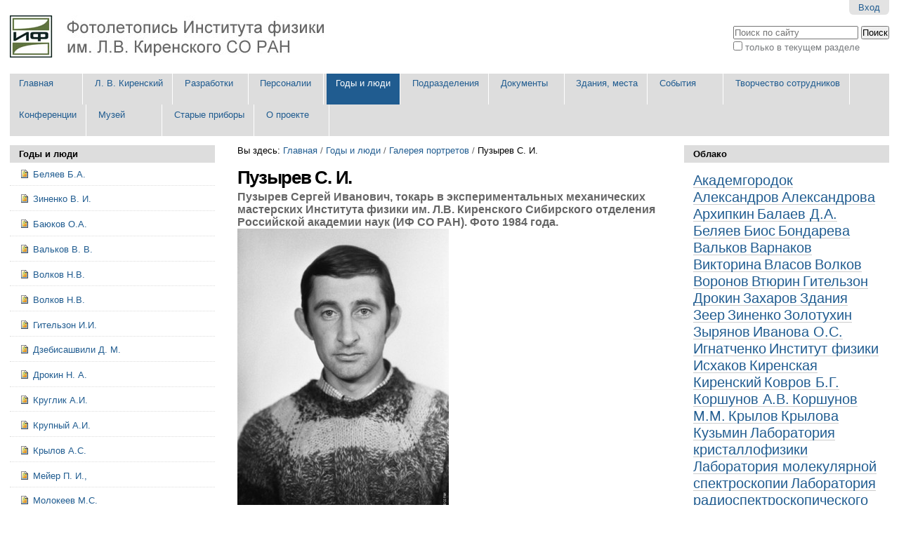

--- FILE ---
content_type: text/html;charset=utf-8
request_url: http://photo.kirensky.ru/fotoreportazhi/sotrudniki/puzyrev-s.-i/view
body_size: 91999
content:

<!DOCTYPE html>

<html xmlns="http://www.w3.org/1999/xhtml" lang="ru">

    
    
    
    
    


<head>
    <meta http-equiv="Content-Type" content="text/html; charset=utf-8" />

    
        <base href="http://photo.kirensky.ru/fotoreportazhi/sotrudniki/puzyrev-s.-i/view" /><!--[if lt IE 7]></base><![endif]-->
    

    
        <title>Пузырев С. И. &mdash; Фотолетопись Института физики им. Л.В. Киренского СО РАН</title>


  
    <link rel="stylesheet" type="text/css" media="screen" href="http://photo.kirensky.ru/portal_css/Sunburst%20Theme/reset-cachekey-ed1c323f1183bef7d6d9a7fa9cf93bec.css" />
    <style type="text/css" media="screen">@import url(http://photo.kirensky.ru/portal_css/Sunburst%20Theme/base-cachekey-ebc76bf1fd95e71664fe346f8a547ba7.css);</style>
    <link rel="stylesheet" type="text/css" media="screen" href="http://photo.kirensky.ru/portal_css/Sunburst%20Theme/resourcetinymce.stylesheetstinymce-cachekey-af7bbf050e6c93ca9e58128d1e1831f7.css" />
    <style type="text/css">@import url(http://photo.kirensky.ru/portal_css/Sunburst%20Theme/print-cachekey-e490c3c458855831617df0fed205c8a4.css);</style>
    <link rel="stylesheet" type="text/css" media="screen" href="http://photo.kirensky.ru/portal_css/Sunburst%20Theme/resourceplone.app.discussion.stylesheetsdiscussion-cachekey-1906add0afff1f927ef2c4d3255c3db3.css" />
    <style type="text/css">@import url(http://photo.kirensky.ru/portal_css/Sunburst%20Theme/resourceqi.portlet.TagClouds.stylesheetstagclouds-cachekey-cfe71a96a217e51d164ad69c6784699e.css);</style>
    <style type="text/css" media="screen">@import url(http://photo.kirensky.ru/portal_css/Sunburst%20Theme/resourceplonetruegallery-portlet-cachekey-fa88c1a2527576520b12c32620b42f57.css);</style>
    <link rel="stylesheet" type="text/css" href="http://photo.kirensky.ru/portal_css/Sunburst%20Theme/resourceplone.app.jquerytools.dateinput-cachekey-1f08da3ef56f50e2a32c9ab3811fbbe4.css" />
    <style type="text/css" media="all">@import url(http://photo.kirensky.ru/portal_css/Sunburst%20Theme/ploneCustom-cachekey-26c022d430a205d458950e74a1baffb5.css);</style>

  
  
    <script type="text/javascript" src="http://photo.kirensky.ru/portal_javascripts/Sunburst%20Theme/resourceplone.app.jquery-cachekey-749abc057273561079b5c48be5887c92.js"></script>
    <script type="text/javascript" src="http://photo.kirensky.ru/portal_javascripts/Sunburst%20Theme/kss-bbb-cachekey-32461983711cd8a9e378ef996d8d6400.js"></script>


<meta name="DC.creator" content="lynx"/>
<meta name="DC.format" content="image/jpeg"/>
<meta name="DC.language" content="ru"/>
<meta name="DC.date.modified" content="2021-07-16T11:26:02+07:00"/>
<meta name="DC.date.created" content="2011-02-16T16:40:42+07:00"/>
<meta name="DC.type" content="Image"/>
<meta name="DC.distribution" content="Global"/>
<meta name="description" content="Пузырев Сергей Иванович, токарь в экспериментальных механических мастерских  Института физики им. Л.В. Киренского Сибирского отделения  Российской академии наук (ИФ СО РАН). Фото 1984 года."/>
<meta name="keywords" content="1980-1989, Пузырев"/>
<meta name="robots" content="ALL"/>
<meta name="distribution" content="Global"/>


        
    <link rel="canonical" href="http://photo.kirensky.ru/fotoreportazhi/sotrudniki/puzyrev-s.-i" />

    <link rel="shortcut icon" type="image/x-icon" href="http://photo.kirensky.ru/favicon.ico" />
    <link rel="apple-touch-icon" href="http://photo.kirensky.ru/touch_icon.png" />






    <link rel="search" href="http://photo.kirensky.ru/@@search" title="Search this site" />



  <link rel="alternate" href="http://photo.kirensky.ru/fotoreportazhi/sotrudniki/puzyrev-s.-i" hreflang="ru" />


        
        
        
        
        

        <meta name="viewport" content="width=device-width, initial-scale=0.6666, maximum-scale=1.0, minimum-scale=0.6666" />
        <meta name="generator" content="Plone - http://plone.org" />
    
</head>

<body class="template-image_view portaltype-image site-photo section-fotoreportazhi subsection-sotrudniki subsection-sotrudniki-puzyrev-s.-i icons-on userrole-anonymous" dir="ltr">

<div id="visual-portal-wrapper">

        <div id="portal-top" class="row">
<div class="cell width-full position-0">
            <div id="portal-header">
    <p class="hiddenStructure">
  <a accesskey="2" href="http://photo.kirensky.ru/fotoreportazhi/sotrudniki/puzyrev-s.-i/view#content">Перейти к содержимому.</a> |

  <a accesskey="6" href="http://photo.kirensky.ru/fotoreportazhi/sotrudniki/puzyrev-s.-i/view#portal-globalnav">Перейти к навигации</a>
</p>

<div id="portal-personaltools-wrapper">

<p class="hiddenStructure">Персональные инструменты</p>



<ul class="actionMenu deactivated" id="portal-personaltools">
  <li id="anon-personalbar">
    
        <a href="http://photo.kirensky.ru/login_form" id="personaltools-login">Вход</a>
    
  </li>
</ul>

</div>



<div id="portal-searchbox">

    <form id="searchGadget_form" action="http://photo.kirensky.ru/@@search">

        <div class="LSBox">
        <label class="hiddenStructure" for="searchGadget">Поиск</label>

        <input name="SearchableText" type="text" size="18" title="Поиск по сайту" placeholder="Поиск по сайту" accesskey="4" class="searchField" id="searchGadget" />

        <input class="searchButton" type="submit" value="Поиск" />

        <div class="searchSection">
            <input id="searchbox_currentfolder_only" class="noborder" type="checkbox" name="path" value="/photo/fotoreportazhi/sotrudniki" />
            <label for="searchbox_currentfolder_only" style="cursor: pointer">только в текущем разделе</label>
        </div>

        <div class="LSResult" id="LSResult"><div class="LSShadow" id="LSShadow"></div></div>
        </div>
    </form>

    <div id="portal-advanced-search" class="hiddenStructure">
        <a href="http://photo.kirensky.ru/@@search" accesskey="5">Расширенный поиск</a>
    </div>

</div>

<a id="portal-logo" title="Фотолетопись Института физики им. Л.В. Киренского СО РАН" accesskey="1" href="http://photo.kirensky.ru">
    <img src="http://photo.kirensky.ru/logo.png" alt="Фотолетопись Института физики им. Л.В. Киренского СО РАН" title="Фотолетопись Института физики им. Л.В. Киренского СО РАН" height="60" width="460" /></a>


    <p class="hiddenStructure">Navigation</p>

    <div id="portal-megamenu" class="megamenu">
        <button type="button" class="navbar-toggle">
            <span class="icon-bar"></span>
            <span class="icon-bar"></span>
            <span class="icon-bar"></span>
        </button>
        <ul id="portal-globalnav" class="megamenu-nav">
            
                <li id="portaltab-index_html" class="plain"><a href="http://photo.kirensky.ru" title=""><span>Главная</span></a>
                    
                </li>
            
            
                <li id="portaltab-l.v.-kirenskii" class="plain"><a href="http://photo.kirensky.ru/l.v.-kirenskii" title=""><span>Л. В. Киренский</span></a>
                    
                </li>
            
            
                <li id="portaltab-pribory-i-oborudovanie" class="plain"><a href="http://photo.kirensky.ru/pribory-i-oborudovanie" title="Исследовательская аппаратура, выпускаемая за рубежом, была не доступна для советских ученых из-за валютных трудностей, поэтому ученым,  в том числе, и Института физики, приходилось создавать для своих исследований  приборы самим. В институте были организованы и открыты  экспериментальные механические мастерские, в штате которых работало конструкторское бюро. В Красноярске такая деятельность началась в  конце 1950-х годов. Сохранившиеся фотографии некоторых  разработок  представлены на сайте. 
"><span>Разработки</span></a>
                    
                </li>
            
            
                <li id="portaltab-personalii" class="plain"><a href="http://photo.kirensky.ru/personalii" title=""><span>Персоналии</span></a>
                    
                </li>
            
            
                <li id="portaltab-fotoreportazhi" class="selected"><a href="http://photo.kirensky.ru/fotoreportazhi" title="В этом разделе собраны фотографии, фоторепортажи, отражающие некоторые  аспекты жизни Института физики СО РАН в разные времена и сохранившиеся в архиве   института."><span>Годы и люди</span></a>
                    
                </li>
            
            
                <li id="portaltab-podrazdeleniya" class="plain"><a href="http://photo.kirensky.ru/podrazdeleniya" title=""><span>Подразделения</span></a>
                    
                </li>
            
            
                <li id="portaltab-dokumenty" class="plain"><a href="http://photo.kirensky.ru/dokumenty" title=""><span>Документы</span></a>
                    
                </li>
            
            
                <li id="portaltab-istoriya-stroitelstva" class="plain"><a href="http://photo.kirensky.ru/istoriya-stroitelstva" title=""><span>Здания, места</span></a>
                    
                </li>
            
            
                <li id="portaltab-sobytiya" class="plain"><a href="http://photo.kirensky.ru/sobytiya" title=""><span>События</span></a>
                    
                </li>
            
            
                <li id="portaltab-tvorchestvo-sotrudnikov" class="plain"><a href="http://photo.kirensky.ru/tvorchestvo-sotrudnikov" title=""><span>Творчество сотрудников</span></a>
                    
                </li>
            
            
                <li id="portaltab-Conf" class="plain"><a href="http://photo.kirensky.ru/Conf" title=""><span>Конференции</span></a>
                    
                </li>
            
            
                <li id="portaltab-museum" class="plain"><a href="http://photo.kirensky.ru/museum" title=""><span>Музей</span></a>
                    
                </li>
            
            
                <li id="portaltab-starye-pribory" class="plain"><a href="http://photo.kirensky.ru/starye-pribory" title=""><span>Старые приборы</span></a>
                    
                </li>
            
            
                <li id="portaltab-o-proekte" class="plain"><a href="http://photo.kirensky.ru/o-proekte" title="
"><span>О проекте</span></a>
                    
                </li>
            
        <ul>
    </ul></ul></div>

</div>
<div class="panels">
</div>

<div class="contentwellportlets row" id="portlets-in-header">
  
  
</div>



</div>
        </div>
    <div id="portal-columns" class="row">

        <div id="portal-column-content" class="cell width-1:2 position-1:4">

            <div id="viewlet-above-content"><div id="portal-breadcrumbs">

    <span id="breadcrumbs-you-are-here">Вы здесь:</span>
    <span id="breadcrumbs-home">
        <a href="http://photo.kirensky.ru">Главная</a>
        <span class="breadcrumbSeparator">
            /
            
        </span>
    </span>
    <span id="breadcrumbs-1" dir="ltr">
        
            <a href="http://photo.kirensky.ru/fotoreportazhi">Годы и люди</a>
            <span class="breadcrumbSeparator">
                /
                
            </span>
            
         
    </span>
    <span id="breadcrumbs-2" dir="ltr">
        
            <a href="http://photo.kirensky.ru/fotoreportazhi/sotrudniki">Галерея портретов</a>
            <span class="breadcrumbSeparator">
                /
                
            </span>
            
         
    </span>
    <span id="breadcrumbs-3" dir="ltr">
        
            
            
            <span id="breadcrumbs-current">Пузырев С. И.</span>
         
    </span>

</div>

<div class="contentwellportlets row" id="portlets-above">
  
  
</div>


</div>

            
                <div class="">

                    

                    

    <dl class="portalMessage info" id="kssPortalMessage" style="display:none">
        <dt>Info</dt>
        <dd></dd>
    </dl>



                    
                        <div id="content">

                            

                            

                             <div id="viewlet-above-content-title"></div>
                             
                                 
                                 
           
               <h1 id="parent-fieldname-title" class="documentFirstHeading">
                   Пузырев С. И.
               </h1>
           
           
       
                             
                             <div id="viewlet-below-content-title">

<div class="contentwellportlets row" id="portlets-below-title">
  
  
</div>


</div>

                             
                                 
                                 
           
               <div id="parent-fieldname-description" class="documentDescription">
                  Пузырев Сергей Иванович, токарь в экспериментальных механических мастерских  Института физики им. Л.В. Киренского Сибирского отделения  Российской академии наук (ИФ СО РАН). Фото 1984 года.
               </div>
           
           
       
                             

                             <div id="viewlet-above-content-body"><div class="panels">
</div>
</div>
                             <div id="content-core">
                                 
        
            <a href="http://photo.kirensky.ru/fotoreportazhi/sotrudniki/puzyrev-s.-i/image_view_fullscreen">
                <img src="http://photo.kirensky.ru/fotoreportazhi/sotrudniki/puzyrev-s.-i/image_preview" alt="Пузырев С. И." title="Пузырев С. И." height="400" width="301" />
                <br />
            </a>

            <span id="plone-image-details" class="discreet visualNoPrint">

              <span class="discreet">
                <span>Полноразмерное изображение:</span>

                <span>183 Кб</span>
				&#124;
	            <a href="http://photo.kirensky.ru/fotoreportazhi/sotrudniki/puzyrev-s.-i/image_view_fullscreen">
	                <span class="visualNoPrint">
                    <img alt="Посмотреть изображение" title="Посмотреть изображение" src="http://photo.kirensky.ru/search_icon.png" />
                    <span>Просмотр</span>
                	</span>
	            </a>

	            <a href="http://photo.kirensky.ru/fotoreportazhi/sotrudniki/puzyrev-s.-i/download">
	                <span class="visualNoPrint">
                    <img alt="Скачать изображение" title="Скачать изображение" src="http://photo.kirensky.ru/download_icon.png" />
                    <span>Скачать</span>
                	</span>
	            </a>

		      </span>
              
            </span>
        
    
                             </div>
                             <div id="viewlet-below-content-body">



    <div class="visualClear"><!-- --></div>

    <div class="documentActions">
        

            <p class="hiddenStructure">Операции с документом</p>

            <ul>
                  <li id="document-action-sendto">
                      <a href="http://photo.kirensky.ru/fotoreportazhi/sotrudniki/puzyrev-s.-i/sendto_form" title="">Send this</a>
                  </li>
            </ul>
        

        

    </div>


<div class="panels">
</div>
</div>

                            
                        </div>
                    

                    
                </div>
            

            <div id="viewlet-below-content"><div id="category" class="documentByLine">
  относится к:
  <span>
    <a href="http://photo.kirensky.ru/@@search?Subject%3Alist=1980-1989" class="link-category" rel="tag">1980-1989</a><span class="separator">,</span>
  </span>
  <span>
    <a href="http://photo.kirensky.ru/@@search?Subject%3Alist=%D0%9F%D1%83%D0%B7%D1%8B%D1%80%D0%B5%D0%B2" class="link-category" rel="tag">Пузырев</a>
  </span>
</div>






<div class="contentwellportlets row" id="portlets-below">
  
  
</div>


</div>
        </div>

        
        <div id="portal-column-one" class="cell width-1:4 position-0">
            
                
<div class="portletWrapper" data-portlethash="706c6f6e652e6c656674636f6c756d6e0a636f6e746578740a2f70686f746f2f666f746f7265706f7274617a68690a676f64792d692d6c69756469" id="portletwrapper-706c6f6e652e6c656674636f6c756d6e0a636f6e746578740a2f70686f746f2f666f746f7265706f7274617a68690a676f64792d692d6c69756469">
<dl class="portlet portletNavigationTree">

    <dt class="portletHeader">
        <span class="portletTopLeft"></span>
        <a href="http://photo.kirensky.ru/fotoreportazhi/sotrudniki" class="tile">Годы и люди</a>
        <span class="portletTopRight"></span>
    </dt>

    <dd class="portletItem lastItem">
        <ul class="navTree navTreeLevel0">
            
            



<li class="navTreeItem visualNoMarker section-belyaev-b-a">

    


        <a href="http://photo.kirensky.ru/fotoreportazhi/sotrudniki/belyaev-b-a/view" class="state-missing-value contenttype-image" title="2015 год, май. Профессор Беляев Б.А., заведующий лабораторией электродинамики и СВЧ электроники 
Института физики им. Л.В. Киренского Сибирского отделения  Российской академии наук (ИФ СО РАН). Красноярск.
">
            <img width="16" height="16" src="http://photo.kirensky.ru/image.png" alt="Изображение Octet Stream" />
            <span>  Беляев Б.А.</span>
        </a>

        

    
</li>


<li class="navTreeItem visualNoMarker section-zinenko-v-i">

    


        <a href="http://photo.kirensky.ru/fotoreportazhi/sotrudniki/zinenko-v-i/view" class="state-missing-value contenttype-image" title="2012 год. Профессор В.И. Зиненко,  главный научный сотрудник лаборатории кристаллофизики Института физики им. Л.В. Киренского Сибирского отделения  Российской академии наук (ИФ СО РАН). Красноярск.">
            <img width="16" height="16" src="http://photo.kirensky.ru/image.png" alt="Изображение" />
            <span>  Зиненко В. И.</span>
        </a>

        

    
</li>


<li class="navTreeItem visualNoMarker section-bayukov-o-a">

    


        <a href="http://photo.kirensky.ru/fotoreportazhi/sotrudniki/bayukov-o-a/view" class="state-missing-value contenttype-image" title="   Баюков О.А., ведущий научный сотрудник лаборатории резонансных свойств магнитоупорядоченных веществ Института физики им. Л.В. Киренского Сибирского отделения Российской академии наук (ИФ СО РАН), на заседании ученого Совета по результатам работы за 2006 год. Красноярск.">
            <img width="16" height="16" src="http://photo.kirensky.ru/image.png" alt="Изображение Octet Stream" />
            <span> Баюков О.А.</span>
        </a>

        

    
</li>


<li class="navTreeItem visualNoMarker section-valkov-v-v-1">

    


        <a href="http://photo.kirensky.ru/fotoreportazhi/sotrudniki/valkov-v-v-1/view" class="state-missing-value contenttype-image" title="2015 год. Профессор В.В. Вальков., заведующий лабораторией теоретической физики, руководитель теоретического отдела  Института физики им. Л.В. Киренского Сибирского отделения  Российской академии наук. Красноярск">
            <img width="16" height="16" src="http://photo.kirensky.ru/image.png" alt="Изображение" />
            <span> Вальков В. В.</span>
        </a>

        

    
</li>


<li class="navTreeItem visualNoMarker section-piple19-jpg">

    


        <a href="http://photo.kirensky.ru/fotoreportazhi/sotrudniki/piple19.jpg/view" class="state-missing-value contenttype-image" title="2005 год. Волков Никита Валентинович  назначен заместителем директора по научной работе Института физики им. Л.В. Киренского Сибирского отделения Российской академии наук (ИФ СО РАН). Красноярск.">
            <img width="16" height="16" src="http://photo.kirensky.ru/image.png" alt="Изображение JPEG image" />
            <span> Волков Н.В.</span>
        </a>

        

    
</li>


<li class="navTreeItem visualNoMarker section-volkov-n-v-6">

    


        <a href="http://photo.kirensky.ru/fotoreportazhi/sotrudniki/volkov-n-v-6/view" class="state-missing-value contenttype-image" title="2015 год, 29 мая. Н.В. Волков, директор Института физики им. Л.В. Киренского Сибирского отделения Российской академии наук (ИФ СО РАН), на заседании ученого Совета института. Красноярск. ">
            <img width="16" height="16" src="http://photo.kirensky.ru/image.png" alt="Изображение" />
            <span> Волков Н.В.</span>
        </a>

        

    
</li>


<li class="navTreeItem visualNoMarker section-gitelzon-i-i">

    


        <a href="http://photo.kirensky.ru/fotoreportazhi/sotrudniki/gitelzon-i.i/view" class="state-missing-value contenttype-image" title="Гительзон И.И., доктор медицинских наук, профессор, заведующий лабораторией фотобиологии Института физики им. Л.В. Киренского Сибирского отделения Академии наук СССР (ИФ СО АН СССР). Снимок 1976 года. Красноярск. ">
            <img width="16" height="16" src="http://photo.kirensky.ru/image.png" alt="Изображение" />
            <span> Гительзон И.И. </span>
        </a>

        

    
</li>


<li class="navTreeItem visualNoMarker section-dzebisashvilli-d-m-1">

    


        <a href="http://photo.kirensky.ru/fotoreportazhi/sotrudniki/dzebisashvilli-d.-m-1/view" class="state-missing-value contenttype-image" title=" Дзебисашвили Дмитрий Михайлович, ведущий научный сотрудник лаборатории теоретической физики Института физики им. Л.В. Киренского Сибирского отделения Российской академии наук (ИФ СО РАН). Снимок 1999 года. Красноярск.">
            <img width="16" height="16" src="http://photo.kirensky.ru/image.png" alt="Изображение" />
            <span> Дзебисашвили Д. М.</span>
        </a>

        

    
</li>


<li class="navTreeItem visualNoMarker section-drokin-n-a-2">

    


        <a href="http://photo.kirensky.ru/fotoreportazhi/sotrudniki/drokin-n-a-2/view" class="state-missing-value contenttype-image" title="2015 год.  Дрокин Н.А., старший научный сотрудник лаборатории электродинамики и СВЧ электроники Института физики им. Л.В. Киренского Сибирского отделения Российской академии наук (ИФ СО РАН). Красноярск.">
            <img width="16" height="16" src="http://photo.kirensky.ru/image.png" alt="Изображение" />
            <span> Дрокин Н. А.</span>
        </a>

        

    
</li>


<li class="navTreeItem visualNoMarker section-kruglik-a-i-1">

    


        <a href="http://photo.kirensky.ru/fotoreportazhi/sotrudniki/kruglik-a.i-1/view" class="state-missing-value contenttype-image" title=" Круглик Анатолий Иванович, научный сотрудник лаборатории кристаллофизики Института физики им. Л.В. Киренского Сибирского отделения Академии наук СССР (ИФ СО АН СССР),  на семинаре лаборатории кристаллофизики, фото 1973 года. Красноярск.">
            <img width="16" height="16" src="http://photo.kirensky.ru/image.png" alt="Изображение" />
            <span> Круглик А.И.</span>
        </a>

        

    
</li>


<li class="navTreeItem visualNoMarker section-krupnyi-a-i-1">

    


        <a href="http://photo.kirensky.ru/fotoreportazhi/sotrudniki/krupnyi-a.i-1/view" class="state-missing-value contenttype-image" title="1973 год  Крупный Анатолий Иванович, младший научный сотрудник  лаборатории кристаллофизики Института физики им. Л.В. Киренского Сибирского  отделения Академии наук СССР (ИФ СО АН СССР), на семинаре лаборатории кристаллофизики. Красноярск.">
            <img width="16" height="16" src="http://photo.kirensky.ru/image.png" alt="Изображение" />
            <span> Крупный А.И.</span>
        </a>

        

    
</li>


<li class="navTreeItem visualNoMarker section-piple10-jpg">

    


        <a href="http://photo.kirensky.ru/fotoreportazhi/sotrudniki/piple10.jpg/view" class="state-missing-value contenttype-image" title="Крылов Александр Сергеевич, старший научный сотрудник лаборатории молекулярной спектроскопии Института физики им. Л.В. Киренского Сибирского отделения Российской академии наук (ИФ СО РАН), проводит температурные измерения спектров комбинационного рассеяния (КР) на Bruker RFS-100/S. Снимок 2004 года. Красноярск.">
            <img width="16" height="16" src="http://photo.kirensky.ru/image.png" alt="Изображение JPEG image" />
            <span> Крылов А.С.</span>
        </a>

        

    
</li>


<li class="navTreeItem visualNoMarker section-meier-p-i">

    


        <a href="http://photo.kirensky.ru/fotoreportazhi/sotrudniki/meier-p.-i./view" class="state-missing-value contenttype-image" title=" Мейер П. И., инженер по эксплуатации зданий Института физики им. Л.В. Киренского Сибирского отделения Академии наук СССР (ИФ СО АН СССР).  Фото 1975 года. Красноярск.">
            <img width="16" height="16" src="http://photo.kirensky.ru/image.png" alt="Изображение" />
            <span> Мейер П. И.,</span>
        </a>

        

    
</li>


<li class="navTreeItem visualNoMarker section-molokeev-m-s">

    


        <a href="http://photo.kirensky.ru/fotoreportazhi/sotrudniki/molokeev-m-s/view" class="state-missing-value contenttype-image" title="Молокеев Максим Сергеевич, кандидат физико-математических наук, старший научный сотрудник лаборатории кристаллофизики Института физики им. Л.В. Киренского Сибирского отделения Российской академии наук (ИФ СО РАН), получил награду «Top 1% in Field» в рамках премии Peer Review Awards 2018. Всего около 6000 учёных из разных стран мира попали в списки лучших рецензентов и редакторов. Итоги премии опубликованы на сайте Publons, одного из сервисов аналитической компании Clarivate Analytics.
">
            <img width="16" height="16" src="http://photo.kirensky.ru/image.png" alt="Изображение" />
            <span> Молокеев М.С. </span>
        </a>

        

    
</li>


<li class="navTreeItem visualNoMarker section-muzalevskii-k-v">

    


        <a href="http://photo.kirensky.ru/fotoreportazhi/sotrudniki/muzalevskii-k-v/view" class="state-missing-value contenttype-image" title="2015 год. Музалевский К.В., старший научный сотрудник лаборатории радиофизики дистанционного зондирования Института физики им. Л.В. Киренского Сибирского отделения Российской академии наук (ИФ СО РАН). Красноярск.
">
            <img width="16" height="16" src="http://photo.kirensky.ru/image.png" alt="Изображение" />
            <span> Музалевский К.В.</span>
        </a>

        

    
</li>


<li class="navTreeItem visualNoMarker section-ovchinnikov-s-g-1">

    


        <a href="http://photo.kirensky.ru/fotoreportazhi/sotrudniki/ovchinnikov-s-g-1/view" class="state-missing-value contenttype-image"
           title="
Профессор Овчинников Сергей Геннадьевич, доктор физико-математических наук, Заслуженный деятель науки РФ, руководитель научного направления «Магнетизм», заведующий лабораторией физики магнитных явлений в Институте физики им. Л. В. Киренского Сибирского отделения Российской академии наук (ИФ СО РАН), в коллективе с американскими и российскими физиками выпустил фундаментальную монографию о сверхпроводимости. («Superconductivity». V.Z. Kresin, S.G. Ovchinnikov, S.Wolf). Книга подробно раскрывает суть явления сверхпроводимости рассказывает о наиболее интересных сверхпроводящих материалах. В работе подробно излагаются основные представления об основных механизмах сверхпроводимости и их эволюция: от первых гипотез до современных представлений. «Каждый из авторов выбрал, кому он посвящает эту книгу. Я посвятил ее своему учителю Евгению Кузьмину. Это тот человек, который в Институте физики и вообще в Красноярске создал современную квантовую теорию твердого тела…», – поведал соавтор монографии Сергей Геннадьевич в июле 2021 года.">
            <img width="16" height="16" src="http://photo.kirensky.ru/image.png" alt="Изображение" />
            <span> Овчинников С.Г.</span>
        </a>

        

    
</li>


<li class="navTreeItem visualNoMarker section-suhachev-a-l">

    


        <a href="http://photo.kirensky.ru/fotoreportazhi/sotrudniki/suhachev-a-l/view" class="state-missing-value contenttype-image" title="2015 год, 8 апреля. А.Л. Сухачев, научный сотрудник лаборатории физики магнитных явлений Института физики им. Л.В. Киренского Сибирского отделения Российской академии наук (ИФ СО РАН), на научных чтениях, посвященных памяти академика Л.В. Киренского. Красноярск.">
            <img width="16" height="16" src="http://photo.kirensky.ru/image.png" alt="Изображение" />
            <span> Сухачев  А.Л.</span>
        </a>

        

    
</li>


<li class="navTreeItem visualNoMarker section-shabanov-v-f-1">

    


        <a href="http://photo.kirensky.ru/fotoreportazhi/sotrudniki/shabanov-v-f-1/view" class="state-missing-value contenttype-image" title="2012 год. Академик В.Ф. Шабанов, председатель  Президиума Красноярского научного центра Сибирского отделения  Российской академии наук (КНЦ СО РАН), в Сибирском федеральном университете на открытии аудитории имени академина Л.В. Киренского, организатора и первого директора Института физики им. Л.В. Киренского СО РАН. Интервью телевидению.">
            <img width="16" height="16" src="http://photo.kirensky.ru/image.png" alt="Изображение" />
            <span> Шабанов  В.Ф.</span>
        </a>

        

    
</li>


<li class="navTreeItem visualNoMarker section-isakova-v-g">

    


        <a href="http://photo.kirensky.ru/fotoreportazhi/sotrudniki/isakova-v.g/view" class="state-missing-value contenttype-image" title=" фото 2012 г.">
            <img width="16" height="16" src="http://photo.kirensky.ru/image.png" alt="Изображение" />
            <span>Болсуновская</span>
        </a>

        

    
</li>


<li class="navTreeItem visualNoMarker section-bios-3-eksperiment">

    


        <a href="http://photo.kirensky.ru/fotoreportazhi/sotrudniki/bios-3-eksperiment/view" class="state-missing-value contenttype-image" title=" На фото запечатлен момент подготовки ко сну участника шестимесячного эксперимента в  «БИОС-3», проведенного в отделе биофизики Института физики им. Л.В. Киренского Сибирского отделения Академии наук СССР (ИФ СО АН СССР)  Бугреева Н. И. Фото 1973 года. Фрагмент на видео https://youtu.be/X6XqUOP0nSs?t=181">
            <img width="16" height="16" src="http://photo.kirensky.ru/image.png" alt="Изображение chemical/x-pdb" />
            <span>«БИОС-3» -эксперимент</span>
        </a>

        

    
</li>


<li class="navTreeItem visualNoMarker section-abramova-g-m">

    


        <a href="http://photo.kirensky.ru/fotoreportazhi/sotrudniki/abramova-g.m/view" class="state-missing-value contenttype-image" title="Абрамова Г.М., сотрудник лаборатории резонансных свойств магнитоупорядоченных веществ Института физики им. Л.В. Киренского Сибирского отделения Российской академии наук (ИФ СО РАН). Фото 1991 года.Красноярск.">
            <img width="16" height="16" src="http://photo.kirensky.ru/image.png" alt="Изображение" />
            <span>Абрамова Г.М. </span>
        </a>

        

    
</li>


<li class="navTreeItem visualNoMarker section-1981-sotrudniki-if407-copy-jpg">

    


        <a href="http://photo.kirensky.ru/fotoreportazhi/sotrudniki/1981-sotrudniki-IF407-copy.jpg/view" class="state-missing-value contenttype-image" title="Аверьянов Евгений Михайлович, доктор физико-математических наук, ведущий сотрудник лаборатории молекулярной спектроскопии, фото 1991 г.">
            <img width="16" height="16" src="http://photo.kirensky.ru/image.png" alt="Изображение JPEG image" />
            <span>Аверьянов Е.М.</span>
        </a>

        

    
</li>


<li class="navTreeItem visualNoMarker section-averyanov-jpg">

    


        <a href="http://photo.kirensky.ru/fotoreportazhi/sotrudniki/Averyanov.jpg/view" class="state-missing-value contenttype-image" title="Аверьянов Евгений Михайлович, 2009 г.">
            <img width="16" height="16" src="http://photo.kirensky.ru/image.png" alt="Изображение JPEG image" />
            <span>Аверьянов Е.М.</span>
        </a>

        

    
</li>


<li class="navTreeItem visualNoMarker section-avramov-p-v">

    


        <a href="http://photo.kirensky.ru/fotoreportazhi/sotrudniki/avramov-p.v/view" class="state-missing-value contenttype-image" title="Аврамов Павел Вениаминович, сотрудник Института физики им. Л.В. Киренского Сибирского отделения  Академии наук  СССР (ИФ СО АН СССР), на первомайской демонстрации 1982 года. Красноярск.

">
            <img width="16" height="16" src="http://photo.kirensky.ru/image.png" alt="Изображение" />
            <span>Аврвмов П.В. </span>
        </a>

        

    
</li>


<li class="navTreeItem visualNoMarker section-avramov-p-v">

    


        <a href="http://photo.kirensky.ru/fotoreportazhi/sotrudniki/avramov-p-v/view" class="state-missing-value contenttype-image" title="Аврамов П.В., научный сотрудник лаборатории физики магнитных явлений Института физики им. Л.В. Киренского Сибирского отделения Российской  академии наук (ИФ СО РАН). Фото 1993 года. В этом году он защитил  диссертацию на соискание ученой степени кандидата физико-математических наук. Красноярск.">
            <img width="16" height="16" src="http://photo.kirensky.ru/image.png" alt="Изображение" />
            <span>Аврамов П.В. </span>
        </a>

        

    
</li>


<li class="navTreeItem visualNoMarker section-agapov-a-v">

    


        <a href="http://photo.kirensky.ru/fotoreportazhi/sotrudniki/agapov-a-v/view" class="state-missing-value contenttype-image" title="Агапов А.В., заместитель директора Института физики им. Л.В. Киренского Сибирского отделения Российской академии наук (ИФ СО РАН)  по  административно-хозяйственной работе. Фото 1998 года. Красноярск.">
            <img width="16" height="16" src="http://photo.kirensky.ru/image.png" alt="Изображение" />
            <span>Агапов А.В.</span>
        </a>

        

    
</li>


<li class="navTreeItem visualNoMarker section-agapov-a-v-1">

    


        <a href="http://photo.kirensky.ru/fotoreportazhi/sotrudniki/agapov-a.v-1/view" class="state-missing-value contenttype-image" title="Агапов Алексей Владимирович, сотрудник Института физики им. Л.В. Киренского Сибирского отделения Российской академии наук (ИФ СО РАН). Снимок 1982 года. Красноярск.">
            <img width="16" height="16" src="http://photo.kirensky.ru/image.png" alt="Изображение" />
            <span>Агапов А.В. </span>
        </a>

        

    
</li>


<li class="navTreeItem visualNoMarker section-agapov-a-v-2">

    


        <a href="http://photo.kirensky.ru/fotoreportazhi/sotrudniki/agapov-a.v-2/view" class="state-missing-value contenttype-image" title="1979 год. Год начало работы А.В. Агапова  в Институте физики им. Л.В. Киренского Сибирского отделения Академии наук  СССР (СО АН СССР с 1991 года - СО РАН) в должности заместителя директора по административно-хозяйственной работе. Красноярск. ">
            <img width="16" height="16" src="http://photo.kirensky.ru/image.png" alt="Изображение" />
            <span>Агапов А.В. </span>
        </a>

        

    
</li>


<li class="navTreeItem visualNoMarker section-aizegberg-l-a">

    


        <a href="http://photo.kirensky.ru/fotoreportazhi/sotrudniki/aizegberg-l.a/view" class="state-missing-value contenttype-image" title=" Л.А. Айзенберг, заведующий лабораторией теории функций Института физики им. Л.В. Киренского Сибирского отделения  Академии наук СССР (СО АН СССР с 1991 года - СО РАН).  Фото 1978 года. Красноярск.">
            <img width="16" height="16" src="http://photo.kirensky.ru/image.png" alt="Изображение Octet Stream" />
            <span>Айзегберг Л.А.</span>
        </a>

        

    
</li>


<li class="navTreeItem visualNoMarker section-aizenberg-l-a">

    


        <a href="http://photo.kirensky.ru/fotoreportazhi/sotrudniki/aizenberg-l.-a/view" class="state-missing-value contenttype-image" title="Айзенберг Лев Абрамович, заведующий лабораторией теории функций Института физики им. Л.В. Киренского Сибирского отделения Академии наук СССР (ИФ СО АН СССР). Фото 1984 года. Красноярск.">
            <img width="16" height="16" src="http://photo.kirensky.ru/image.png" alt="Изображение Octet Stream" />
            <span>Айзенберг Л. А.</span>
        </a>

        

    
</li>


<li class="navTreeItem visualNoMarker section-aizenberg-l-a-1">

    


        <a href="http://photo.kirensky.ru/fotoreportazhi/sotrudniki/aizenberg-l.-a-1/view" class="state-missing-value contenttype-image" title=" Лев Абрамович Айзенберг (в центре), заведующий лабораторией теории функций Института физики им. Л.В. Киренского Сибирского отделения Российской академии наук,  стоит Баев А.И., слева  Южаков А.П. Фото 1974 года. Красноярск.">
            <img width="16" height="16" src="http://photo.kirensky.ru/image.png" alt="Изображение" />
            <span>Айзенберг Л. А.</span>
        </a>

        

    
</li>


<li class="navTreeItem visualNoMarker section-aizenberg-l-a">

    


        <a href="http://photo.kirensky.ru/fotoreportazhi/sotrudniki/aizenberg-l.a/view" class="state-missing-value contenttype-image" title=" 1974 год. Айзенберг Л.А. на семинаре теоретического отдела Института физики им. Л.В. Киренского Сибирского отделения  Академии наук СССР (СО АН СССР с 1991 года - СО РАН.   Красноярск.">
            <img width="16" height="16" src="http://photo.kirensky.ru/image.png" alt="Изображение Octet Stream" />
            <span>Айзенберг Л.А.</span>
        </a>

        

    
</li>


<li class="navTreeItem visualNoMarker section-akademik-v-f-shabanov">

    


        <a href="http://photo.kirensky.ru/fotoreportazhi/sotrudniki/akademik-v-f-shabanov/view" class="state-missing-value contenttype-image" title="2008 год. Академик В.Ф. Шабанов, председатель Президиума Красноярского научного центра Сибирского отделения Российской академии наук ( КНЦ СО РАН), директор Института физики им. Л.В. Киренского СО РАН, награжден орденом «За заслуги перед Отечеством» IV степени. Красноярск.">
            <img width="16" height="16" src="http://photo.kirensky.ru/image.png" alt="Изображение" />
            <span>Академик В.Ф. Шабанов</span>
        </a>

        

    
</li>


<li class="navTreeItem visualNoMarker section-akademik-v-f-shabanov-1">

    


        <a href="http://photo.kirensky.ru/fotoreportazhi/sotrudniki/akademik-v-f-shabanov-1/view" class="state-missing-value contenttype-image" title="2008 год. Академик В.Ф. Шабанов, председатель Президиума Красноярского научного центра Сибирского отделения Российской академии наук ( КНЦ СО РАН), директор Института физики им. Л.В. Киренского СО РАН, вошел в состав  Совета РАН по координации деятельности региональных отделений и региональных научных центров РАН. Красноярск.">
            <img width="16" height="16" src="http://photo.kirensky.ru/image.png" alt="Изображение" />
            <span>Академик В.Ф. Шабанов</span>
        </a>

        

    
</li>


<li class="navTreeItem visualNoMarker section-akademik-v-f-shabanov-2">

    


        <a href="http://photo.kirensky.ru/fotoreportazhi/sotrudniki/akademik-v-f-shabanov-2/view" class="state-missing-value contenttype-image" title="2008 год. Академик В.Ф. Шабанов, председатель Президиума Красноярского научного центра Сибирского отделения Российской академии наук ( КНЦ СО РАН), директор Института физики им. Л.В. Киренского СО РАН, становится членом попечителей Красноярского  краевого фонда науки. ">
            <img width="16" height="16" src="http://photo.kirensky.ru/image.png" alt="Изображение" />
            <span>Академик В.Ф. Шабанов</span>
        </a>

        

    
</li>


<li class="navTreeItem visualNoMarker section-akademik-v-f-shabanov-3">

    


        <a href="http://photo.kirensky.ru/fotoreportazhi/sotrudniki/akademik-v-f-shabanov-3/view" class="state-missing-value contenttype-image" title="2009 год. Академик В.Ф. Шабанов, председатель Президиума Красноярского научного центра Сибирского отделения Российской академии наук ( КНЦ СО РАН), директор Института физики им. Л.В. Киренского СО РАН,  становится членом комиссии по вопросам науки, профессионального образования и поддержки  талантливой молодежи Красноярского края. ">
            <img width="16" height="16" src="http://photo.kirensky.ru/image.png" alt="Изображение" />
            <span>Академик В.Ф. Шабанов</span>
        </a>

        

    
</li>


<li class="navTreeItem visualNoMarker section-akademik-v-f-shabanov-4">

    


        <a href="http://photo.kirensky.ru/fotoreportazhi/sotrudniki/akademik-v-f-shabanov-4/view" class="state-missing-value contenttype-image" title="2010 год. Академик В.Ф. Шабанов, директор Института физики им Л.В. Киренского Сибирского отделения Российской академии наук  и председатель Президиума Красноярского научного центра Сибирского отделения Российской академии наук (КНЦ СО РАН). Красноярск. ">
            <img width="16" height="16" src="http://photo.kirensky.ru/image.png" alt="Изображение" />
            <span>Академик В.Ф. Шабанов</span>
        </a>

        

    
</li>


<li class="navTreeItem visualNoMarker section-aleksandrov-k-s">

    


        <a href="http://photo.kirensky.ru/fotoreportazhi/sotrudniki/aleksandrov-k-s/view" class="state-missing-value contenttype-image" title="Академик  Александров К.С., директор Института физики им. Л.В. Киренского Сибирского отделения Российской академии наук (ИФ СО РАН).  Фото 1998 года.">
            <img width="16" height="16" src="http://photo.kirensky.ru/image.png" alt="Изображение" />
            <span>Александров К.С.</span>
        </a>

        

    
</li>


<li class="navTreeItem visualNoMarker section-aleksandrova-k-s">

    


        <a href="http://photo.kirensky.ru/fotoreportazhi/sotrudniki/aleksandrova-k-s/view" class="state-missing-value contenttype-image" title="2009 год. Одна из последних фотографий академика К.С. Александрова, советника Российской академии наук. Красноярск.">
            <img width="16" height="16" src="http://photo.kirensky.ru/image.png" alt="Изображение" />
            <span>Александров К.С. </span>
        </a>

        

    
</li>


<li class="navTreeItem visualNoMarker section-aleksandrova-i-p-2">

    


        <a href="http://photo.kirensky.ru/fotoreportazhi/sotrudniki/aleksandrova-i.-p-2/view" class="state-missing-value contenttype-image" title=" Александрова И. П., старший научный сотрудник лаборатории кристаллофизики Института физики им. Л.В. Киренского Сибирского отделения  Академии наук СССР (ИФ СО АН СССР). Фото 1974 года. Красноярск.">
            <img width="16" height="16" src="http://photo.kirensky.ru/image.png" alt="Изображение" />
            <span>Александрова И. П.</span>
        </a>

        

    
</li>


<li class="navTreeItem visualNoMarker section-aleksandrova-i-p">

    


        <a href="http://photo.kirensky.ru/fotoreportazhi/sotrudniki/aleksandrova-i.-p/view" class="state-missing-value contenttype-image" title="2011 год. Александрова Инга Петровна, главный научный сотрудник лаборатории радиоспектроскопии и спиновой электроники Института физики им. Л.В. Киренского Сибирского отделения Российской академии наук (ИФ СО РАН). Красноярск.
">
            <img width="16" height="16" src="http://photo.kirensky.ru/image.png" alt="Изображение Pascal source code" />
            <span>Александрова И. П. </span>
        </a>

        

    
</li>


<li class="navTreeItem visualNoMarker section-aleksandrova-i-p-1">

    


        <a href="http://photo.kirensky.ru/fotoreportazhi/sotrudniki/aleksandrova-i.p-1/view" class="state-missing-value contenttype-image" title=" Александрова Инга Петровна, старший научный сотрудник лаборатории кристаллофизики Института физики им. Л.В. Киренского Сибирского отделения Академии наук СССР (ИФ СО АН СССР), на семинаре лаборатории. Снимок  1970 года. В этом году она защитила кандидатскую диссертацию. Красноярск.">
            <img width="16" height="16" src="http://photo.kirensky.ru/image.png" alt="Изображение" />
            <span>Александрова И.П.</span>
        </a>

        

    
</li>


<li class="navTreeItem visualNoMarker section-aleksandrovskii-a-s">

    


        <a href="http://photo.kirensky.ru/fotoreportazhi/sotrudniki/aleksandrovskii-a.s/view" class="state-missing-value contenttype-image" title="Александровский Александр Сергеевич, к.ф.-м.н., старший научный сотрудник лаборатории когерентной оптики Института физики им. Л.В. Киренского Сибирского отделения  Российской академии наук (ИФ СО РАН), специалист в области нелинейной оптики, спектроскопии твердого тела и лазерной физики. Фото 2011 года. Красноярск.">
            <img width="16" height="16" src="http://photo.kirensky.ru/image.png" alt="Изображение" />
            <span>Александровский А.С.</span>
        </a>

        

    
</li>


<li class="navTreeItem visualNoMarker section-aleksandrovskii-a-s-1">

    


        <a href="http://photo.kirensky.ru/fotoreportazhi/sotrudniki/aleksandrovskii-a.s-1/view" class="state-missing-value contenttype-image" title="Август 2004 года. Александровский Александр Сергеевич (слева), старший научный сотрудник лаборатории когерентной оптики Института физики СО Российской академии наук (ИФ СО РАН),  на Евро-Азиатском симпозиуме «Прогресс в магнетизме» (ЕASTMAG-2004) с сотрудником фирмы «Samsung». Красноярск.  ">
            <img width="16" height="16" src="http://photo.kirensky.ru/image.png" alt="Изображение" />
            <span>Александровский А.С. </span>
        </a>

        

    
</li>


<li class="navTreeItem visualNoMarker section-1981-andreeva405-copy-jpg">

    


        <a href="http://photo.kirensky.ru/fotoreportazhi/sotrudniki/1981-Andreeva405-copy.jpg/view" class="state-missing-value contenttype-image" title="Андреева Раиса Афанасьевна, ведущий  библиотекарь  Института физики им. Л.В. Киренского Сибирского отделения  Академии наук СССР (ИФ СО АН СССР). Фото 1984 года.  Красноярск.">
            <img width="16" height="16" src="http://photo.kirensky.ru/image.png" alt="Изображение JPEG image" />
            <span>Андреева Р.А.</span>
        </a>

        

    
</li>


<li class="navTreeItem visualNoMarker section-anistratov-a-t">

    


        <a href="http://photo.kirensky.ru/fotoreportazhi/sotrudniki/anistratov-a.-t/view" class="state-missing-value contenttype-image" title="1979 год. Анатолию Тихоновичу Анистратову присвоено научное звание - старший научный сотрудник.  Институт физики им. Л.В. Киренского Сибирского отделения Академии наук СССР (СО АН СССР)  (СО АН СССР с 1991 года – СО РАН). Красноярск.">
            <img width="16" height="16" src="http://photo.kirensky.ru/image.png" alt="Изображение Troff document" />
            <span>Анистратов А. Т. </span>
        </a>

        

    
</li>


<li class="navTreeItem visualNoMarker section-anistratov-a-t-1">

    


        <a href="http://photo.kirensky.ru/fotoreportazhi/sotrudniki/anistratov-a.t-1/view" class="state-missing-value contenttype-image" title="Анистратов А.Т., научный сотрудник лаборатории кристаллофизики Института физики им. Л.В. Киренского Сибирского отделения Академии наук СССР (ИФ СО АН СССР)  (СО АН СССР с 1991 года – СО РАН). Фото 1972 года. Красноярск.">
            <img width="16" height="16" src="http://photo.kirensky.ru/image.png" alt="Изображение" />
            <span>Анистратов А.Т.</span>
        </a>

        

    
</li>


<li class="navTreeItem visualNoMarker section-anistratov-a-t">

    


        <a href="http://photo.kirensky.ru/fotoreportazhi/sotrudniki/anistratov-a.t/view" class="state-missing-value contenttype-image" title=" Анистратов А.Т. , научный сотрудник лаборатории кристаллофизики Института физики им. Л.В. Киренского Сибирского отделения  Академии наук СССР (ИФ СО  АН СССР), за разработанной и собранной  им установкой по измерению электрооптических свойств кристаллов, фото 1972 года. Красноярск.">
            <img width="16" height="16" src="http://photo.kirensky.ru/image.png" alt="Изображение Troff document" />
            <span>Анистратов А.Т. </span>
        </a>

        

    
</li>


<li class="navTreeItem visualNoMarker section-aparin-v-p">

    


        <a href="http://photo.kirensky.ru/fotoreportazhi/sotrudniki/aparin-v.p/view" class="state-missing-value contenttype-image" title=" Апарин В.П., старший научный сотрудник лаборатории геомагнитных исследований Института физики им. Л.В. Киренского Сибирского отделения Академии наук СССР (ИФ СО АН СССР). Фото 1976 года. Красноярск.">
            <img width="16" height="16" src="http://photo.kirensky.ru/image.png" alt="Изображение Pascal source code" />
            <span>Апарин В.П. </span>
        </a>

        

    
</li>


<li class="navTreeItem visualNoMarker section-aparin-v-037-jpg">

    


        <a href="http://photo.kirensky.ru/fotoreportazhi/sotrudniki/Aparin-v-037.jpg/view" class="state-missing-value contenttype-image" title="Вадим Петрович Апарин, сотрудник лаборатории горных пород и геофизики  Института физики   Сибирского отделения Академии наук СССР (ИФ СО АН СССР), будучи инженером-геофизиком,  изучал намагниченности осадочных пород девонского возраста (Хакассия, Кузбасс) и на основе этих исследований выяснял возможности и закономерности инверсий геомагнитного поля. Фото 1967 года. Красноярск.">
            <img width="16" height="16" src="http://photo.kirensky.ru/image.png" alt="Изображение JPEG image" />
            <span>Апарин В.П.</span>
        </a>

        

    
</li>


<li class="navTreeItem visualNoMarker section-aplesnin-s-s">

    


        <a href="http://photo.kirensky.ru/fotoreportazhi/sotrudniki/aplesnin-s-s/view" class="state-missing-value contenttype-image" title="2013 год. Аплеснин С.С., ведущий научный сотрудник лаборатории теоретической физики Института физики им. Л.В. Киренского Сибирского отделения  Российской академии наук (ИФ СО РАН), в конференц-зале института. Красноярск.">
            <img width="16" height="16" src="http://photo.kirensky.ru/image.png" alt="Изображение" />
            <span>Аплеснин С.С.</span>
        </a>

        

    
</li>


<li class="navTreeItem visualNoMarker section-artemev-e-n">

    


        <a href="http://photo.kirensky.ru/fotoreportazhi/sotrudniki/artemev-e.n/view" class="state-missing-value contenttype-image" title="Артемьев Евгений Михайлович, старший научный сотрудник лаборатории магнитных кристаллических пленок Института физики им. Л.В. Киренского Сибирского отделения Академии наук СССР (ИФ СО АН СССР)
  Снимок 1985 года. Красноярск.">
            <img width="16" height="16" src="http://photo.kirensky.ru/image.png" alt="Изображение" />
            <span>Артемьев Е.М. </span>
        </a>

        

    
</li>


<li class="navTreeItem visualNoMarker section-artemeva-l-ya">

    


        <a href="http://photo.kirensky.ru/fotoreportazhi/sotrudniki/artemeva-l.-ya/view" class="state-missing-value contenttype-image" title="Артемьева Л. Я., лаборант лаборатории химии Института физики  Сибирского отделения  Академии наук СССР  (ИФ СО АН СССР),  проводит анализ соединений, синтезированных группой синтеза этой лаборатории, фото 1967 года. Красноярск.">
            <img width="16" height="16" src="http://photo.kirensky.ru/image.png" alt="Изображение Octet Stream" />
            <span>Артемьева Л. Я. </span>
        </a>

        

    
</li>


<li class="navTreeItem visualNoMarker section-p1211889-jpg">

    


        <a href="http://photo.kirensky.ru/fotoreportazhi/sotrudniki/P1211889.jpg/view" class="state-missing-value contenttype-image" title="Заведующий лабораторией когерентной оптики Института физики им. Л.В. Киренского Сибирского отделения Российской академии наук (РАН) Василий Григорьевич Архипкин.  Фото 2005 года. Красноярск.
">
            <img width="16" height="16" src="http://photo.kirensky.ru/image.png" alt="Изображение JPEG image" />
            <span>Архипкин В.Г. </span>
        </a>

        

    
</li>


<li class="navTreeItem visualNoMarker section-afanasef_ml_rsa-_305-jpg">

    


        <a href="http://photo.kirensky.ru/fotoreportazhi/sotrudniki/Afanasef_ML_RSA-_305.jpg/view" class="state-missing-value contenttype-image" title="Афанасьев Михаил Лаврентьевич, (1941-2002), окончил Новосибирский государственный университет в 1964 г., специалист в области радиофизики, защитил кандидатскую диссертацию в 1971 г.,  работал в Институте физики  им. Л.В. Киренского Сибирского отделения АН СССР с 1965 по 2002 г. Фото 1984 г. Красноярск.">
            <img width="16" height="16" src="http://photo.kirensky.ru/image.png" alt="Изображение JPEG image" />
            <span>Афанасьев М. Л.</span>
        </a>

        

    
</li>


<li class="navTreeItem visualNoMarker section-afanasev-m-l">

    


        <a href="http://photo.kirensky.ru/fotoreportazhi/sotrudniki/afanasev-m-l/view" class="state-missing-value contenttype-image" title="Афанасьев М. Л.,  младший научный сотрудник лаборатории  радиоспектроскопического структурного анализа Института  физики  Сибирского отделения Академии наук СССР (ИФ СО АН СССР),   фото 1967 года. Красноярск.">
            <img width="16" height="16" src="http://photo.kirensky.ru/image.png" alt="Изображение" />
            <span>Афанасьев М. Л.</span>
        </a>

        

    
</li>


<li class="navTreeItem visualNoMarker section-afanasev-m-l">

    


        <a href="http://photo.kirensky.ru/fotoreportazhi/sotrudniki/afanasev-m.-l/view" class="state-missing-value contenttype-image" title="Афанасьев М. Л., сотрудник лаборатории радиоспектроскопии Института физики  Сибирского отделения Академии наук СССР (ИФ СО АН СССР), за работой на спектрометре ЯМР с разрешением 3х10-9,  фото 1967 года. Красноярск.">
            <img width="16" height="16" src="http://photo.kirensky.ru/image.png" alt="Изображение" />
            <span>Афанасьев М. Л. </span>
        </a>

        

    
</li>


<li class="navTreeItem visualNoMarker section-afanasev-m-l-1">

    


        <a href="http://photo.kirensky.ru/fotoreportazhi/sotrudniki/afanasev-m.l-1/view" class="state-missing-value contenttype-image" title=" Афанасьев Михаил Лаврентьевич, старший научный сотрудник лаборатории радиоспектроскопического структурного анализа Института физики им. Л.В. Киренского Сибирского отделения Академии наук СССР.   Снимок 1988 года. Красноярск.">
            <img width="16" height="16" src="http://photo.kirensky.ru/image.png" alt="Изображение" />
            <span>Афанасьев М.Л.</span>
        </a>

        

    
</li>


<li class="navTreeItem visualNoMarker section-afanasev-m-l">

    


        <a href="http://photo.kirensky.ru/fotoreportazhi/sotrudniki/afanasev-m.l/view" class="state-missing-value contenttype-image" title="Афанасьев Михаил Лаврентьевич, старший научный сотрудник лаборатории радиоспектроскопического структурного анализа Института физики им. Л.В. Киренского Сибирского отделения Академии наук СССР (ИФ СО АН СССР),  участвовал в одной из научных экспедиций с сотрудниками Института биофизики СО АН СССР на реке Кемчуг в   1983 году.">
            <img width="16" height="16" src="http://photo.kirensky.ru/image.png" alt="Изображение" />
            <span>Афанасьев М.Л. </span>
        </a>

        

    
</li>


<li class="navTreeItem visualNoMarker section-bios-3">

    


        <a href="http://photo.kirensky.ru/fotoreportazhi/sotrudniki/bios-3/view" class="state-missing-value contenttype-image" title="На фото запечатлен момент получение муки из зерна, выращенного во время научного эксперимента  на экспериментальной установке «БИОС-3»,  разработанной и созданной в отделе биофизики Института физики им. Л.В. Киренского Сибирского отделения Академии наук СССР (ИФ СО АН СССР). Установка представляла  замкнутую экологическую систему  жизнеобеспечения с автономным управлением. Помолом муки занимается Асиньяров Г. З., сотрудник отдела биофизики института. Фото 1973 года. Красноярск.">
            <img width="16" height="16" src="http://photo.kirensky.ru/image.png" alt="Изображение" />
            <span>БИОС-3 </span>
        </a>

        

    
</li>


<li class="navTreeItem visualNoMarker section-babaev-v-a">

    


        <a href="http://photo.kirensky.ru/fotoreportazhi/sotrudniki/babaev-v.-a/view" class="state-missing-value contenttype-image" title="Бабаев Вячеслав Александрович, инженер-конструктор конструкторского бюро Института физики им. Л.В. Киренского Сибирского отделения Академии наук СССР (ИФ СО АН СССР).  Фото 1984 года. Красноярск.">
            <img width="16" height="16" src="http://photo.kirensky.ru/image.png" alt="Изображение Octet Stream" />
            <span>Бабаев В. А.</span>
        </a>

        

    
</li>


<li class="navTreeItem visualNoMarker section-babaev-v-a-1">

    


        <a href="http://photo.kirensky.ru/fotoreportazhi/sotrudniki/babaev-v.-a-1/view" class="state-missing-value contenttype-image" title="Бабаев В. А. (второй слева) выбирает в каменоломне  горы Токмак гранитные плиты для дорожки к памятнику  Киренского Л.В., организатора и первого директора  Института физики  Сибирского отделения Академии наук СССР (ИФ СО АН СССР).  Академик  Киренский похоронен на территории Академгородка Красноярска вблизи института его имени. Фото 1974 года.">
            <img width="16" height="16" src="http://photo.kirensky.ru/image.png" alt="Изображение" />
            <span>Бабаев В. А.</span>
        </a>

        

    
</li>


<li class="navTreeItem visualNoMarker section-babaev-v-a">

    


        <a href="http://photo.kirensky.ru/fotoreportazhi/sotrudniki/babaev-v.a/view" class="state-missing-value contenttype-image" title=" Бабаев Вячеслав Александрович, инженер-конструктор конструкторского бюро Института физики им. Л.В. Киренского Сибирского отделения  Академии наук СССР (ИФ СО АН СССР).  Снимок 1978 года. Красноярск.">
            <img width="16" height="16" src="http://photo.kirensky.ru/image.png" alt="Изображение Octet Stream" />
            <span>Бабаев В.А.</span>
        </a>

        

    
</li>


<li class="navTreeItem visualNoMarker section-babkin-e-v">

    


        <a href="http://photo.kirensky.ru/fotoreportazhi/sotrudniki/babkin-e-v/view" class="state-missing-value contenttype-image" title="Бабкин Е.В., сотрудник лаборатория резонансных свойств магнитоупорядоченных веществ Института физики им. Л.В. Киренского Сибирского отделения АН СССР на семинаре  по функциональной магнетоэлектронике в г. Дивногорске в 1986 году.">
            <img width="16" height="16" src="http://photo.kirensky.ru/image.png" alt="Изображение" />
            <span>Бабкин Е. В.</span>
        </a>

        

    
</li>


<li class="navTreeItem visualNoMarker section-baev-a-i">

    


        <a href="http://photo.kirensky.ru/fotoreportazhi/sotrudniki/baev-a.-i/view" class="state-missing-value contenttype-image" title="Баев Андрей Ильич, долгие годы работал в  Институте физики им. Л.В. Киренского Сибирского отделения Академии наук СССР заместителем директора по общим вопросам,  снимок 1965 года.  Красноярск.">
            <img width="16" height="16" src="http://photo.kirensky.ru/image.png" alt="Изображение" />
            <span>Баев А. И.</span>
        </a>

        

    
</li>


<li class="navTreeItem visualNoMarker section-baev">

    


        <a href="http://photo.kirensky.ru/fotoreportazhi/sotrudniki/baev/view" class="state-missing-value contenttype-image" title=" Баев Андрей Ильич, заместитель директора по общим вопросам Института физики им. Л.В. Киренского Сибирского отделения Академии наук  СССР, снимок 1981 года. Красноярск. ">
            <img width="16" height="16" src="http://photo.kirensky.ru/image.png" alt="Изображение" />
            <span>Баев А. И.</span>
        </a>

        

    
</li>


<li class="navTreeItem visualNoMarker section-balaev-a-d">

    


        <a href="http://photo.kirensky.ru/fotoreportazhi/sotrudniki/balaev-a.-d/view" class="state-missing-value contenttype-image" title="Балаев Александр Дмитриевич, младший научный сотрудник лаборатории сильных магнитных полей Института физики им. Л.В. Киренского Сибирского отделения Академии наук СССР (ИФ СО АН СССР).  Снимок 1984 года. Красноярск.">
            <img width="16" height="16" src="http://photo.kirensky.ru/image.png" alt="Изображение D source code" />
            <span>Балаев А. Д.</span>
        </a>

        

    
</li>


<li class="navTreeItem visualNoMarker section-balaev-a-d-1">

    


        <a href="http://photo.kirensky.ru/fotoreportazhi/sotrudniki/balaev-a.-d-1/view" class="state-missing-value contenttype-image" title=" 1971 год. Александр Дмитриевич Балаев окончил Красноярский государственный университет и начал трудовую деятельность в Институте физики им. Л.В. Киренского Сибирского отделения Академии наук СССР (ИФ СО АН СССР).  Красноярск.
">
            <img width="16" height="16" src="http://photo.kirensky.ru/image.png" alt="Изображение" />
            <span>Балаев А. Д.</span>
        </a>

        

    
</li>


<li class="navTreeItem visualNoMarker section-balaev-a-d-2">

    


        <a href="http://photo.kirensky.ru/fotoreportazhi/sotrudniki/balaev-a.-d-2/view" class="state-missing-value contenttype-image" title="Балаев А.Д.,  старший научный сотрудник лаборатории сильных магнитных полей Института физики им. Л.В. Киренского Сибирского отделения Российской академии наук (ИФ СО РАН), специалист в области магнетизма, аморфных и магнитоупорядоченных веществ, снимок 2011 года. Красноярск.">
            <img width="16" height="16" src="http://photo.kirensky.ru/image.png" alt="Изображение" />
            <span>Балаев А. Д.</span>
        </a>

        

    
</li>


<li class="navTreeItem visualNoMarker section-balaev-a-d">

    


        <a href="http://photo.kirensky.ru/fotoreportazhi/sotrudniki/balaev-a-d/view" class="state-missing-value contenttype-image" title="2004 год. 24-27 августа. Участник Евро-Азиатского симпозиума «Прогресс в магнетизме»  (ЕASTMAG-2004)  Балаев Д. А., старший научный сотрудник лаборатории сильных магнитных полей Института физики им. Л.В. Киренского Сибирского отделения Российской академии наук (ИФ СО РАН). Красноярск.	

">
            <img width="16" height="16" src="http://photo.kirensky.ru/image.png" alt="Изображение D source code" />
            <span>Балаев А. Д.</span>
        </a>

        

    
</li>


<li class="navTreeItem visualNoMarker section-balaevad-jpg">

    


        <a href="http://photo.kirensky.ru/fotoreportazhi/sotrudniki/BalaevAD.jpg/view" class="state-missing-value contenttype-image" title="Александр Дмитриевич Балаев , кандидат физико-математических наук, старший научный сотрудник лаборатории сильных магнитных полей Института физики им. Л.В. Киренского Сибирского отделения Российской академии наук (ИФ СО РАН). Фото 2007 года. Красноярск.">
            <img width="16" height="16" src="http://photo.kirensky.ru/image.png" alt="Изображение JPEG image" />
            <span>Балаев А.Д.</span>
        </a>

        

    
</li>


<li class="navTreeItem visualNoMarker section-balaev-d-a">

    


        <a href="http://photo.kirensky.ru/fotoreportazhi/sotrudniki/balaev-d.-a/view" class="state-missing-value contenttype-image" title="Дмитрий Александрович Балаев,  старший научный сотрудник лаборатории сильных магнитных полей Института физики им. Л.В.  Киренского Сибирского отделения  Российской академии наук (ИФ СО РАН). Снимок 2004 года. Красноярск.">
            <img width="16" height="16" src="http://photo.kirensky.ru/image.png" alt="Изображение Octet Stream" />
            <span>Балаев Д. А. </span>
        </a>

        

    
</li>


<li class="navTreeItem visualNoMarker section-balaevda-jpg">

    


        <a href="http://photo.kirensky.ru/fotoreportazhi/sotrudniki/BalaevDA.jpg/view" class="state-missing-value contenttype-image" title="2010 год.  На снимке Балаев Д.А., старший научный сотрудник  лаборатории сильных магнитных полей Института физики им. Л.В. Киренского Сибирского отделения Российской академии наук (ИФ СО РАН).  В этом  году он защитил  диссертацию на соискание ученой степени доктора физико-математических наук. Красноярск. 
">
            <img width="16" height="16" src="http://photo.kirensky.ru/image.png" alt="Изображение JPEG image" />
            <span>Балаев Д.А.</span>
        </a>

        

    
</li>


<li class="navTreeItem visualNoMarker section-balueva-g-r">

    


        <a href="http://photo.kirensky.ru/fotoreportazhi/sotrudniki/balueva-g.-r/view" class="state-missing-value contenttype-image" title=" 1965 год. Галина Романовна Балуева,  сотрудник лаборатории биофизики Института физики  Сибирского отделения Академии наук СССР (ИФ СО АН СССР), снимает инфракрасные спектры аминокислот на ИК-спектрометре. Красноярск.">
            <img width="16" height="16" src="http://photo.kirensky.ru/image.png" alt="Изображение" />
            <span>Балуева Г. Р.</span>
        </a>

        

    
</li>


<li class="navTreeItem visualNoMarker section-balueva-g-r-2">

    


        <a href="http://photo.kirensky.ru/fotoreportazhi/sotrudniki/balueva-g-r-2/view" class="state-missing-value contenttype-image" title="2015, 21 мая.  Балуевой  Г.Р. 80 лет.  Отмечают её юбилей  в Сибирском федеральном университете,  у истоков которого она стояла, возглавив филиал Новосибирского государственного университета в Красноярске в 1963—1969 гг. ">
            <img width="16" height="16" src="http://photo.kirensky.ru/image.png" alt="Изображение" />
            <span>Балуева Г. Р.</span>
        </a>

        

    
</li>


<li class="navTreeItem visualNoMarker section-balueva-g-r-1">

    


        <a href="http://photo.kirensky.ru/fotoreportazhi/sotrudniki/balueva-g-r-1/view" class="state-missing-value contenttype-image" title="Балуева Г.Р., младший научный сотрудник отдела биофизики Института физики 
 Сибирского отделения Академии наук СССР (ИФ СО АН СССР). Фото 1960 года. Красноярск.">
            <img width="16" height="16" src="http://photo.kirensky.ru/image.png" alt="Изображение" />
            <span>Балуева Г. Р. </span>
        </a>

        

    
</li>


<li class="navTreeItem visualNoMarker section-barannik-a-v">

    


        <a href="http://photo.kirensky.ru/fotoreportazhi/sotrudniki/barannik-a.-v/view" class="state-missing-value contenttype-image" title="1997 год. Баранник А.В., ведущий электроник лаборатории молекулярной спектроскопии Института физики им. Л.В. Киренского Сибирского отделения Российской академии наук (ИФ СО РАН). Красноярск.">
            <img width="16" height="16" src="http://photo.kirensky.ru/image.png" alt="Изображение" />
            <span>Баранник А. В.</span>
        </a>

        

    
</li>


<li class="navTreeItem visualNoMarker section-barannik-a-v-1">

    


        <a href="http://photo.kirensky.ru/fotoreportazhi/sotrudniki/barannik-a.-v-1/view" class="state-missing-value contenttype-image" title="Баранник А.В., ведущий электроник лаборатории молекулярной спектроскопии Института физики им. Л.В. Киренского Сибирского отделения Российской академии наук (ИФ СОРАН), у лазерной установки. Снимок 1997 года. Красноярск.">
            <img width="16" height="16" src="http://photo.kirensky.ru/image.png" alt="Изображение" />
            <span>Баранник А. В.</span>
        </a>

        

    
</li>


<li class="navTreeItem visualNoMarker section-baranova-v-i">

    


        <a href="http://photo.kirensky.ru/fotoreportazhi/sotrudniki/baranova-v.-i/view" class="state-missing-value contenttype-image" title="Баранова Валентина Ильинична, заведующая канцелярией Института физики им. Л.В. Киренского Сибирского отделения Академии наук СССР (ИФ СО АН СССР), фото 1984 года. Красноярск.">
            <img width="16" height="16" src="http://photo.kirensky.ru/image.png" alt="Изображение" />
            <span>Баранова В. И.</span>
        </a>

        

    
</li>


<li class="navTreeItem visualNoMarker section-batutin-m-e">

    


        <a href="http://photo.kirensky.ru/fotoreportazhi/sotrudniki/batutin-m.-e/view" class="state-missing-value contenttype-image" title="Батутин Мстислав Евгеньевич, 1939 года рождения, окончил Всесоюзный заочный государственный политехнический институт  в 1963 году, работал руководителем криогенной станции   Института физики им. Л.В. Киренского Сибирского отделения Российской академии наук  с 1977 по 2001 год. Фото 1981 года. Красноярск.">
            <img width="16" height="16" src="http://photo.kirensky.ru/image.png" alt="Изображение" />
            <span>Батутин М. Е.</span>
        </a>

        

    
</li>


<li class="navTreeItem visualNoMarker section-bayukov-o-a-1">

    


        <a href="http://photo.kirensky.ru/fotoreportazhi/sotrudniki/bayukov-o.-a-1/view" class="state-missing-value contenttype-image" title="Олег Артемьевич Баюков , доктор физико-математических наук, ведущий научный сотрудник лаборатории резонансных свойств магнитоупорядоченных веществ Института физики им. Л.В. Киренского Сибирского отделения Российской академии наук (ИФ СО РАН),  специалист в области применения Мессбауэровской методики для исследования магнитных материалов. Фото 2011 года. Красноярск.">
            <img width="16" height="16" src="http://photo.kirensky.ru/image.png" alt="Изображение" />
            <span>Баюков О. А.</span>
        </a>

        

    
</li>


<li class="navTreeItem visualNoMarker section-p1211878-jpg">

    


        <a href="http://photo.kirensky.ru/fotoreportazhi/sotrudniki/P1211878.jpg/view" class="state-missing-value contenttype-image" title="Заведующий  лабораторией магнитных материалов Института физики им. Л.В. Киренского Сибирского отделения  Российской академии наук (ИФ СО РАН)  Леонард Николаевич Безматерных. Фото 2002 года. Красноярск.">
            <img width="16" height="16" src="http://photo.kirensky.ru/image.png" alt="Изображение JPEG image" />
            <span>Безматерных Л.Н.</span>
        </a>

        

    
</li>


<li class="navTreeItem visualNoMarker section-bezmaternyh-l-n">

    


        <a href="http://photo.kirensky.ru/fotoreportazhi/sotrudniki/bezmaternyh-l-n/view" class="state-missing-value contenttype-image" title="7 апреля 1999 года. Доклад заведующего лабораторией магнитных материалов Института физики им. Л.В. Киренского Сибирского отделения Российской академии наук (ИФ СО РАН)  Безматерных Л.Н. на  традиционных научных чтениях памяти академика  Киренского в день его 90-летия.  Красноярск.">
            <img width="16" height="16" src="http://photo.kirensky.ru/image.png" alt="Изображение" />
            <span>Безматерных Л.Н.</span>
        </a>

        

    
</li>


<li class="navTreeItem visualNoMarker section-beznosikov-b-v">

    


        <a href="http://photo.kirensky.ru/fotoreportazhi/sotrudniki/beznosikov-b.-v/view" class="state-missing-value contenttype-image" title="Борис Валерьевич Безносиков, старший научный сотрудник лаборатории кристаллофизики Института физики им. Л.В. Киренского Сибирского отделения Академии наук СССР (ИФ СО АН СССР). Фото 1989 года. Красноярск.">
            <img width="16" height="16" src="http://photo.kirensky.ru/image.png" alt="Изображение" />
            <span>Безносиков Б. В. </span>
        </a>

        

    
</li>


<li class="navTreeItem visualNoMarker section-beznosikov-b-v-1">

    


        <a href="http://photo.kirensky.ru/fotoreportazhi/sotrudniki/beznosikov-b.v-1/view" class="state-missing-value contenttype-image" title=" Безносиков Б.В., младший научный сотрудник Института физики им. Л.В. Киренского Сибирского отделения Академии наук СССР (ИФ СО АН СССР). Фото 1976 года. Красноярск.">
            <img width="16" height="16" src="http://photo.kirensky.ru/image.png" alt="Изображение" />
            <span>Безносиков Б.В.</span>
        </a>

        

    
</li>


<li class="navTreeItem visualNoMarker section-beznosikov-b-v">

    


        <a href="http://photo.kirensky.ru/fotoreportazhi/sotrudniki/beznosikov-b-v/view" class="state-missing-value contenttype-image" title="2002 год. Безносиков Б.В. на семинаре лаборатории кристаллофизики с докладом по материалам будущей книги «Перовскиты. Настоящее и будущее» в соавторстве с Александровым К.С., вышедшей  в издательстве Сибирского отделения  Российской академии наук в 2004 году в Новосибирске под редакцией С.Д. Кирика.  Красноярск.">
            <img width="16" height="16" src="http://photo.kirensky.ru/image.png" alt="Изображение" />
            <span>Безносиков Б.В.</span>
        </a>

        

    
</li>


<li class="navTreeItem visualNoMarker section-beznosikov-b-v">

    


        <a href="http://photo.kirensky.ru/fotoreportazhi/sotrudniki/beznosikov-b.v/view" class="state-missing-value contenttype-image" title="1959 год. Безносиков Б.В.,  младший научный сотрудник Института физики им. Л.В. Киренского Сибирского отделения Академии наук СССР (ИФ СО АН СССР). Год приезда Бориса Валерьевича в Красноярск. 

">
            <img width="16" height="16" src="http://photo.kirensky.ru/image.png" alt="Изображение" />
            <span>Безносиков Б.В. </span>
        </a>

        

    
</li>


<li class="navTreeItem visualNoMarker section-beznosikov-b-v-s-docheryu">

    


        <a href="http://photo.kirensky.ru/fotoreportazhi/sotrudniki/beznosikov-b.v.-s-docheryu/view" class="state-missing-value contenttype-image" title="Безносиков Б.В., младший научный сотрудник лаборатории кристаллофизики Института физики им. Л.В. Киренского Сибирского отделения Академии наук СССР (ИФ СО АН СССР),  с дочкой  Машей в сосновом бору Академгородка Красноярска, март 1979 года. ">
            <img width="16" height="16" src="http://photo.kirensky.ru/image.png" alt="Изображение" />
            <span>Безносиков Б.В. с дочерью</span>
        </a>

        

    
</li>


<li class="navTreeItem visualNoMarker section-beznosikova-n-v">

    


        <a href="http://photo.kirensky.ru/fotoreportazhi/sotrudniki/beznosikova-n.v/view" class="state-missing-value contenttype-image" title="Безносикова Н.В., инженер лаборатории кристаллофизики  Института физики Сибирского отделения Академии наук СССР (ИФ СО АН СССР). Фото 1967 года. Красноярск. ">
            <img width="16" height="16" src="http://photo.kirensky.ru/image.png" alt="Изображение" />
            <span>Безносикова Н.В. </span>
        </a>

        

    
</li>


<li class="navTreeItem visualNoMarker section-beznosov-yu-m">

    


        <a href="http://photo.kirensky.ru/fotoreportazhi/sotrudniki/beznosov-yu.-m/view" class="state-missing-value contenttype-image" title="Безносов Юрий Михайлович,  водитель автобуса Института физики им. Л.В. Киренского Сибирского отделения Академии наук СССР (ИФ СО АН СССР),  фото 1973 года. Красноярск. ">
            <img width="16" height="16" src="http://photo.kirensky.ru/image.png" alt="Изображение" />
            <span>Безносов Ю. М.</span>
        </a>

        

    
</li>


<li class="navTreeItem visualNoMarker section-bezotchestvo-g-n">

    


        <a href="http://photo.kirensky.ru/fotoreportazhi/sotrudniki/bezotchestvo-g.n/view" class="state-missing-value contenttype-image" title=" Галина Николаевна Безотечество, сотрудник лаборатории кристаллофизики Института физики им. Л.В. Киренского Сибирского отделения Российской академии наук (ИФ СО РАН). Снимок 1998 года. Красноярск.">
            <img width="16" height="16" src="http://photo.kirensky.ru/image.png" alt="Изображение" />
            <span>Безотечество Г.Н.</span>
        </a>

        

    
</li>


<li class="navTreeItem visualNoMarker section-bezotechestvo-g-n">

    


        <a href="http://photo.kirensky.ru/fotoreportazhi/sotrudniki/bezotechestvo-g.n/view" class="state-missing-value contenttype-image" title=" 2001 год. Безотечество Г.Н. перед Новым 2002 годом   выдает тринадцатую зарплату сотрудникам лаборатории кристаллофизики Института физики им. Л.В. Киренского Сибирского отделения  Российской академии наук (ИФ СО РАН). Красноярск.">
            <img width="16" height="16" src="http://photo.kirensky.ru/image.png" alt="Изображение" />
            <span>Безотечество Г.Н.</span>
        </a>

        

    
</li>


<li class="navTreeItem visualNoMarker section-belov-v-i">

    


        <a href="http://photo.kirensky.ru/fotoreportazhi/sotrudniki/belov-v-i/view" class="state-missing-value contenttype-image" title="Белов В.И., сотрудник лаборатории радиофотобиологии Института физики им. Л.В. Киренского Сибирского отделения Академии наук СССР (ИФ СО АН СССР), фото 1972 года. Красноярск.">
            <img width="16" height="16" src="http://photo.kirensky.ru/image.png" alt="Изображение" />
            <span>Белов В.И.</span>
        </a>

        

    
</li>


<li class="navTreeItem visualNoMarker section-belyaev-b-a-1">

    


        <a href="http://photo.kirensky.ru/fotoreportazhi/sotrudniki/belyaev-b.-a-1/view" class="state-missing-value contenttype-image" title=" Борис Афанасьевич Беляев , научный сотрудник  лаборатории высокочастотных и импульсных свойств тонких магнитных пленок Института физики им. Л.В. Киренского Сибирского отделения Академии наук СССР (ИФ СО АН СССР). Снимок  1977 года. Красноярск.">
            <img width="16" height="16" src="http://photo.kirensky.ru/image.png" alt="Изображение" />
            <span>Беляев Б. А.</span>
        </a>

        

    
</li>


<li class="navTreeItem visualNoMarker section-belyaev-b-a-2">

    


        <a href="http://photo.kirensky.ru/fotoreportazhi/sotrudniki/belyaev-b.-a-2/view" class="state-missing-value contenttype-image" title=" Борис Афанасьевич Беляев за установкой для исследования ферромагнитного резонанса в страйп-пленках в лаборатории физики магнитных пленок Института физики им. Л.В. Киренского Сибирского отделения Академии наук СССР (ИФ СО АН СССР). Снимок 1979 года. Красноярск.

">
            <img width="16" height="16" src="http://photo.kirensky.ru/image.png" alt="Изображение" />
            <span>Беляев Б. А.</span>
        </a>

        

    
</li>


<li class="navTreeItem visualNoMarker section-belyaev-b-a-3">

    


        <a href="http://photo.kirensky.ru/fotoreportazhi/sotrudniki/belyaev-b.-a-3/view" class="state-missing-value contenttype-image" title="  Борис Афанасьевич Беляев  в год окончания Томского государственного университета им. В.В. Куйбышева.  В этом году Борис Афанасьевич начал трудовую деятельность в Институте физики им. Л.В. Киренского Сибирского отделения Академии наук СССР (ИФ СО АН СССР) в лаборатории высокочастотных и импульсных свойств тонких магнитных пленок. Снимок 1973 года. Томск.">
            <img width="16" height="16" src="http://photo.kirensky.ru/image.png" alt="Изображение" />
            <span>Беляев Б. А.</span>
        </a>

        

    
</li>


<li class="navTreeItem visualNoMarker section-belyaev-b-a">

    


        <a href="http://photo.kirensky.ru/fotoreportazhi/sotrudniki/belyaev-b.-a/view" class="state-missing-value contenttype-image" title="Борис Афанасьевич Беляев. 1973 год - год окончания им Томского государственного университета им. В.В. Куйбышева и начала работы в Институте физики им. Л.В. Киренского Сибирского отделения Академии наук СССР (ИФ СО АН СССР). Красноярск.

">
            <img width="16" height="16" src="http://photo.kirensky.ru/image.png" alt="Изображение Octet Stream" />
            <span>Беляев Б. А. </span>
        </a>

        

    
</li>


<li class="navTreeItem visualNoMarker section-belyaev-b-a">

    


        <a href="http://photo.kirensky.ru/fotoreportazhi/sotrudniki/belyaev-b.a/view" class="state-missing-value contenttype-image" title="Профессор Борис Афанасьевич Беляев,  заведующий лабораторией  электродинамики и СВЧ электроники Института физики им. Л.В. Киренского Сибирского отделения  Российской академии наук (ИФ СО РАН),  в  1968 году, в год окончания средней школы.">
            <img width="16" height="16" src="http://photo.kirensky.ru/image.png" alt="Изображение Octet Stream" />
            <span>Беляев Б.А.</span>
        </a>

        

    
</li>


<li class="navTreeItem visualNoMarker section-belyaev-b-a-1">

    


        <a href="http://photo.kirensky.ru/fotoreportazhi/sotrudniki/belyaev-b.a-1/view" class="state-missing-value contenttype-image" title=" Беляев Б. А. у установки вакуумного напыления тонких магнитных пленок. Лаборатория физики магнитных пленок Института физики им. Л.В. Киренского Сибирского отделения Академии наук СССР (ИФ СО АН СССР).	Фото  1980 года.
Красноярск.">
            <img width="16" height="16" src="http://photo.kirensky.ru/image.png" alt="Изображение" />
            <span>Беляев Б.А.</span>
        </a>

        

    
</li>


<li class="navTreeItem visualNoMarker section-belyaev-b-a-2">

    


        <a href="http://photo.kirensky.ru/fotoreportazhi/sotrudniki/belyaev-b.a-2/view" class="state-missing-value contenttype-image" title="Беляев Б. А. перед защитой  диссертации на соискание ученой степени кандидата физико-математических наук у установки, на которой обнаружен резонансный термомагнитный эффект.  Лаборатория физики магнитных пленок Института физики им. Л.В. Киренского Сибирского отделения Академии наук СССР (ИФ СО АН СССР). Фото 1983 года.  Красноярск.">
            <img width="16" height="16" src="http://photo.kirensky.ru/image.png" alt="Изображение" />
            <span>Беляев Б.А. </span>
        </a>

        

    
</li>


<li class="navTreeItem visualNoMarker section-belyaev-b-a-3">

    


        <a href="http://photo.kirensky.ru/fotoreportazhi/sotrudniki/belyaev-b.a-3/view" class="state-missing-value contenttype-image" title=" Профессор Беляев Б.А., заведующий лабораторией электродинамики и СВЧ электроники Института физики им. Л.В. Киренского Сибирского отделения  Российской академии наук (ИФ СО РАН),  Заслуженный изобретатель Российской Федерации.  Под его руководством в лаборатории ведутся  перспективные прикладные работы по созданию миниатюрных систем радиоэлектроники. Работы находятся на самом высоком мировом уровне.  Датчики и устройства СВЧ-электроники широко использовались в радиолокации и спутниках связи. Применение их  универсально.  Фото 2004 года. Красноярск.">
            <img width="16" height="16" src="http://photo.kirensky.ru/image.png" alt="Изображение" />
            <span>Беляев Б.А. </span>
        </a>

        

    
</li>


<li class="navTreeItem visualNoMarker section-belyakova-v-a">

    


        <a href="http://photo.kirensky.ru/fotoreportazhi/sotrudniki/belyakova-v.-a/view" class="state-missing-value contenttype-image" title="Белякова Валентина Андреевна, окончила Красноярский техникум советской торговли, работала инструментальщиком в  экспериментальных механических мастерских Института физики с 1981 по 1990 г., фото 1984 г.">
            <img width="16" height="16" src="http://photo.kirensky.ru/image.png" alt="Изображение Octet Stream" />
            <span>Белякова В. А.</span>
        </a>

        

    
</li>


<li class="navTreeItem visualNoMarker section-belyanin-v-n">

    


        <a href="http://photo.kirensky.ru/fotoreportazhi/sotrudniki/belyanin-v.-n/view" class="state-missing-value contenttype-image" title="Владимир Николаевич Белянин, руководитель группы фотосинтеза Института физики им. Л.В. Киренского Сибирского отделения Академии наук СССР (ИФ СО АН СССР),   у микроводорослевого культиватора для непрерывного культивирования микроводорослей хлореллы, фото 1973 года. Красноярск.">
            <img width="16" height="16" src="http://photo.kirensky.ru/image.png" alt="Изображение" />
            <span>Белянин В. Н. </span>
        </a>

        

    
</li>


<li class="navTreeItem visualNoMarker section-berzhanskii-v-n">

    


        <a href="http://photo.kirensky.ru/fotoreportazhi/sotrudniki/berzhanskii-v-n/view" class="state-missing-value contenttype-image" title="1967 год. Бержанский В.Н., сотрудник лаборатории  магнитных материалов Института физики Сибирского отделения Академии наук СССР (ИФ СО АН СССР).  Красноярск. ">
            <img width="16" height="16" src="http://photo.kirensky.ru/image.png" alt="Изображение" />
            <span>Бержанский В. Н.</span>
        </a>

        

    
</li>


<li class="navTreeItem visualNoMarker section-berzhanskii-v-n-1">

    


        <a href="http://photo.kirensky.ru/fotoreportazhi/sotrudniki/berzhanskii-v.n-1/view" class="state-missing-value contenttype-image" title=" Бержанский В.Н., младший научный сотрудник лаборатории магнитных материалов  Института физики им. Л.В. Киренского Сибирского отделения Академии наук СССР (ИФ СО АН СССР). Фото 1975 года. Красноярск.">
            <img width="16" height="16" src="http://photo.kirensky.ru/image.png" alt="Изображение" />
            <span>Бержанский В.Н.</span>
        </a>

        

    
</li>


<li class="navTreeItem visualNoMarker section-berzhanskii-v-n">

    


        <a href="http://photo.kirensky.ru/fotoreportazhi/sotrudniki/berzhanskii-v.n/view" class="state-missing-value contenttype-image" title="Бержанский В.Н., сотрудник лаборатории магнитных материалов Института физики им. Л.В. Киренского Сибирского отделения Академии наук СССР (ИФ СО АН СССР). Фото 1971 года. В этом году Владимир Наумович  защитил диссертацию на соискание ученой степени кандидата физико-математических наук. Красноярск.">
            <img width="16" height="16" src="http://photo.kirensky.ru/image.png" alt="Изображение" />
            <span>Бержанский В.Н. </span>
        </a>

        

    
</li>


<li class="navTreeItem visualNoMarker section-berman-g-p">

    


        <a href="http://photo.kirensky.ru/fotoreportazhi/sotrudniki/berman-g-p/view" class="state-missing-value contenttype-image" title="Берман Г.П., заведующий лабораторией теории нелинейных процессов Института физики им. Л.В. Киренского Сибирского отделения Академии наук СССР (ИФ СО АН СССР). Фото 1989 года. Красноярск.">
            <img width="16" height="16" src="http://photo.kirensky.ru/image.png" alt="Изображение Pascal source code" />
            <span>Берман Г.П.</span>
        </a>

        

    
</li>


<li class="navTreeItem visualNoMarker section-betenkova-a-ya">

    


        <a href="http://photo.kirensky.ru/fotoreportazhi/sotrudniki/betenkova-a.-ya/view" class="state-missing-value contenttype-image" title="Анна Яковлевна Бетенькова, сотрудник  Института физики им. Л.В. Киренского Сибирского отделения Академии наук СССР (ИФ СО АН СССР).  Фото 1984 года. Красноярск.">
            <img width="16" height="16" src="http://photo.kirensky.ru/image.png" alt="Изображение Octet Stream" />
            <span>Бетенькова А. Я.</span>
        </a>

        

    
</li>


<li class="navTreeItem visualNoMarker section-betenkova-a-ya-1">

    


        <a href="http://photo.kirensky.ru/fotoreportazhi/sotrudniki/betenkova-a.-ya-1/view" class="state-missing-value contenttype-image" title="Анна Яковлевна Бетенькова, ведущий электроник лаборатории магнитодинамики Института физики им. Л.В. Киренского Сибирского отделения Российской академии наук (ИЯ СО РАН).  Фото 2004 года. Красноярск.">
            <img width="16" height="16" src="http://photo.kirensky.ru/image.png" alt="Изображение" />
            <span>Бетенькова А. Я.</span>
        </a>

        

    
</li>


<li class="navTreeItem visualNoMarker section-bliznyakov-v-s">

    


        <a href="http://photo.kirensky.ru/fotoreportazhi/sotrudniki/bliznyakov-v.-s/view" class="state-missing-value contenttype-image" title=" Близняков В.С., сотрудник лаборатории магнитных материалов Института физики им. Л.В. Киренского Сибирского отделения Академии наук СССР (ИФ СО АН СССР). Фото 1975 года. Красноярск. ">
            <img width="16" height="16" src="http://photo.kirensky.ru/image.png" alt="Изображение" />
            <span>Близняков В. С.</span>
        </a>

        

    
</li>


<li class="navTreeItem visualNoMarker section-bliznyakov-v-s">

    


        <a href="http://photo.kirensky.ru/fotoreportazhi/sotrudniki/bliznyakov-v-s/view" class="state-missing-value contenttype-image" title="Близняков В. С., старший лаборант лаборатории магнитных материалов Института физики им. Л.В. Киренского Сибирского отделения Академии наук СССР (ИФ СО АН СССР). Одна из последних  фотографий Василия Семеновича.  Фото 1985 года. Красноярск.">
            <img width="16" height="16" src="http://photo.kirensky.ru/image.png" alt="Изображение" />
            <span>Близняков В. С.</span>
        </a>

        

    
</li>


<li class="navTreeItem visualNoMarker section-blohina-o-v">

    


        <a href="http://photo.kirensky.ru/fotoreportazhi/sotrudniki/blohina-o.-v/view" class="state-missing-value contenttype-image" title="Блохина Ольга Владимировна, сотрудник библиотеки Института физики им. Л.В. Киренского Сибирского отделения Академии наук СССР (ИФ СО АН СССР). Фото 1984 года. Красноярск.">
            <img width="16" height="16" src="http://photo.kirensky.ru/image.png" alt="Изображение" />
            <span>Блохина О. В.</span>
        </a>

        

    
</li>


<li class="navTreeItem visualNoMarker section-blohina-o-v">

    


        <a href="http://photo.kirensky.ru/fotoreportazhi/sotrudniki/blohina-o.v/view" class="state-missing-value contenttype-image" title="Ольга Владимировна Блохина,  сотрудник библиотеки Института физики им. Л.В. Киренского Сибирского отделения Академии наук СССР (ИФ СО АН СССР). Фото 1976 года. Красноярск.

">
            <img width="16" height="16" src="http://photo.kirensky.ru/image.png" alt="Изображение" />
            <span>Блохина О.В.</span>
        </a>

        

    
</li>


<li class="navTreeItem visualNoMarker section-bovina-a-f-1">

    


        <a href="http://photo.kirensky.ru/fotoreportazhi/sotrudniki/bovina-a.f-1/view" class="state-missing-value contenttype-image" title="Ведущий технолог лаборатории кристаллофизики   Института физики им. Л.В. Киренского Сибирского отделения Российской академии наук (ИФ СО РАН) Бовина А.Ф. у порошкового рентгеновского  дифрактометра, фото 2001 года. Красноярск.">
            <img width="16" height="16" src="http://photo.kirensky.ru/image.png" alt="Изображение" />
            <span>Бовина А.Ф.</span>
        </a>

        

    
</li>


<li class="navTreeItem visualNoMarker section-bovina-a-f-2">

    


        <a href="http://photo.kirensky.ru/fotoreportazhi/sotrudniki/bovina-a.f-2/view" class="state-missing-value contenttype-image" title=" Бовина А.Ф., технолог лаборатории кристаллофизики Института физики им. Л.В. Киренского Сибирского отделения Академии наук СССР (ИФ СО АН СССР), перед началом рабочего дня. Фото 1981 года. Красноярск.

">
            <img width="16" height="16" src="http://photo.kirensky.ru/image.png" alt="Изображение" />
            <span>Бовина А.Ф.</span>
        </a>

        

    
</li>


<li class="navTreeItem visualNoMarker section-bovina-a-f">

    


        <a href="http://photo.kirensky.ru/fotoreportazhi/sotrudniki/bovina-a.f/view" class="state-missing-value contenttype-image" title="Ася Федоровна Бовина, технолог лаборатории кристаллофизики  Института физики им. Л.В. Киренского Сибирского отделения Академии наук СССР (ИФ СО АН СССР).  Снимок 1986 года. Красноярск.">
            <img width="16" height="16" src="http://photo.kirensky.ru/image.png" alt="Изображение" />
            <span>Бовина А.Ф. </span>
        </a>

        

    
</li>


<li class="navTreeItem visualNoMarker section-bovina-a-f">

    


        <a href="http://photo.kirensky.ru/fotoreportazhi/sotrudniki/bovina-a-f/view" class="state-missing-value contenttype-image" title="Бовина А.Ф., ведущий технолог лаборатории кристаллофизики Института физики им. Л.В. Киренского Сибирского отделения Российской академии наук (ИФ СО РАН). Фото 1992 года. Красноярск.">
            <img width="16" height="16" src="http://photo.kirensky.ru/image.png" alt="Изображение" />
            <span>Бовина А.Ф. </span>
        </a>

        

    
</li>


<li class="navTreeItem visualNoMarker section-bogomaz-i-v">

    


        <a href="http://photo.kirensky.ru/fotoreportazhi/sotrudniki/bogomaz-i.-v/view" class="state-missing-value contenttype-image" title="Ирина Владимировна Богомаз, младший научный сотрудник   лаборатории физики магнитных явлений Института физики им. Л.В. Киренского Сибирского отделения Академии наук СССР (ИФ СО АН СССР).  Фото 1984 года. Красноярск.">
            <img width="16" height="16" src="http://photo.kirensky.ru/image.png" alt="Изображение" />
            <span>Богомаз И. В.</span>
        </a>

        

    
</li>


<li class="navTreeItem visualNoMarker section-bodyagin-b-i">

    


        <a href="http://photo.kirensky.ru/fotoreportazhi/sotrudniki/bodyagin-b.i/view" class="state-missing-value contenttype-image" title="Борис Иванович Бодягин , 1942 года рождения, образование среднее, работал газосварщиком в экспериментальных механических мастерских Института физики им. Л.В. Киренского Сибирского отделения Академии наук СССР (ИФ СО АН СССР) с 1968 по 1984 год.  Фото 1981 года. Красноярск.">
            <img width="16" height="16" src="http://photo.kirensky.ru/image.png" alt="Изображение" />
            <span>Бодягин Б.И.</span>
        </a>

        

    
</li>


<li class="navTreeItem visualNoMarker section-bolotskih-l-t">

    


        <a href="http://photo.kirensky.ru/fotoreportazhi/sotrudniki/bolotskih-l.-t/view" class="state-missing-value contenttype-image" title="Леонид Трофимович Болотских,  младший научный сотрудник лаборатории когерентной оптики Института физики им. Л.В. Киренского Сибирского отделения Академии наук СССР (ИФ СО АН СССР). Фото 1984 года. Красноярск.">
            <img width="16" height="16" src="http://photo.kirensky.ru/image.png" alt="Изображение Troff document" />
            <span>Болотских Л. Т.</span>
        </a>

        

    
</li>


<li class="navTreeItem visualNoMarker section-bolotskih-l-t">

    


        <a href="http://photo.kirensky.ru/fotoreportazhi/sotrudniki/bolotskih-l.t/view" class="state-missing-value contenttype-image" title="Болотских Л. Т. младший научный сотрудник лаборатории когерентной оптики Института физики им. Л.В. Киренского Сибирского отделения Академии наук СССР (ИФ СО АН СССР). Снимок  1981 года. Красноярск.">
            <img width="16" height="16" src="http://photo.kirensky.ru/image.png" alt="Изображение Troff document" />
            <span>Болотских Л.Т.</span>
        </a>

        

    
</li>


<li class="navTreeItem visualNoMarker section-bondarev-a-f">

    


        <a href="http://photo.kirensky.ru/fotoreportazhi/sotrudniki/bondarev-a-f/view" class="state-missing-value contenttype-image" title="Анатолий Федорович Бондарев, старший научный сотрудник лаборатории молекулярной спектроскопии Института физики Сибирского отделения Академии наук СССР (ИФ СО АН СССР). Фото 1966 года. Красноярск.">
            <img width="16" height="16" src="http://photo.kirensky.ru/image.png" alt="Изображение" />
            <span>Бондарев А.Ф.</span>
        </a>

        

    
</li>


<li class="navTreeItem visualNoMarker section-bondarev-v-s">

    


        <a href="http://photo.kirensky.ru/fotoreportazhi/sotrudniki/bondarev-v.-s/view" class="state-missing-value contenttype-image" title="Виталий Сергеевич Бондарев,  научный сотрудник лаборатории кристаллофизики Института физики им. Л.В. Киренского Сибирского отделения Российской академии наук (ИФ СО РАН), у стендового доклада на VIII Всероссийской конференции по физике сегнетоэлектриков, Пенза,  2008 год.">
            <img width="16" height="16" src="http://photo.kirensky.ru/image.png" alt="Изображение" />
            <span>Бондарев В. С. </span>
        </a>

        

    
</li>


<li class="navTreeItem visualNoMarker section-bondarev-v-s">

    


        <a href="http://photo.kirensky.ru/fotoreportazhi/sotrudniki/bondarev-v-s/view" class="state-missing-value contenttype-image" title="2015 год. Виталий Сергеевич Бондарев, старший научный сотрудник лаборатории кристаллофизики в Институте физики им. Л.В. Киренского Сибирского отделения Российской академии наук  (ИФ СО РАН). Красноярск.">
            <img width="16" height="16" src="http://photo.kirensky.ru/image.png" alt="Изображение" />
            <span>Бондарев В.С.</span>
        </a>

        

    
</li>


<li class="navTreeItem visualNoMarker section-bondarev-v-s">

    


        <a href="http://photo.kirensky.ru/fotoreportazhi/sotrudniki/bondarev-v.s/view" class="state-missing-value contenttype-image" title="Бондарев В.С., научный сотрудник  лаборатории кристаллофизики -  группа теплофизических исследований Института физики им. Л.В. Киренского Сибирского отделения Российской академии наук (ИФ СО РАН), фото 2001 года. Красноярск.

">
            <img width="16" height="16" src="http://photo.kirensky.ru/image.png" alt="Изображение" />
            <span>Бондарев В.С. </span>
        </a>

        

    
</li>


<li class="navTreeItem visualNoMarker section-bondareva-e-v">

    


        <a href="http://photo.kirensky.ru/fotoreportazhi/sotrudniki/bondareva-e-v/view" class="state-missing-value contenttype-image" title="Елена Бондарева, помощник директора Института физики им. Л.В. Киренского Сибирского отделения РАН	на рабочем месте в приёмной института. Красноярск Академгородок. Снимок 2016 года.">
            <img width="16" height="16" src="http://photo.kirensky.ru/image.png" alt="Изображение" />
            <span>Бондарева Е. В.</span>
        </a>

        

    
</li>


<li class="navTreeItem visualNoMarker section-piple28-jpg">

    


        <a href="http://photo.kirensky.ru/fotoreportazhi/sotrudniki/piple28.jpg/view" class="state-missing-value contenttype-image" title="У института. Елена Владимировна Бондарева , помощник директора Института физики  физики им. Л.В. Киренского Сибирского отделения РАН  (ИФ СО РАН).  Снимок  2007 года. Красноярск. ">
            <img width="16" height="16" src="http://photo.kirensky.ru/image.png" alt="Изображение JPEG image" />
            <span>Бондарева Е.В.</span>
        </a>

        

    
</li>


<li class="navTreeItem visualNoMarker section-bondarenko-g-v">

    


        <a href="http://photo.kirensky.ru/fotoreportazhi/sotrudniki/bondarenko-g.-v/view" class="state-missing-value contenttype-image" title="Геннадий Васильевич Бондаренко, старший научный сотрудник лаборатории аналитических методов исследования вещества Института физики им. Л.В. Киренского Сибирского отделения РАН, специалист в области рентгеноспектрального флуоресцентного анализа вещества. Фото 2011 года.  Красноярск.">
            <img width="16" height="16" src="http://photo.kirensky.ru/image.png" alt="Изображение" />
            <span>Бондаренко Г. В.</span>
        </a>

        

    
</li>


<li class="navTreeItem visualNoMarker section-bondarenkoh-jpg">

    


        <a href="http://photo.kirensky.ru/fotoreportazhi/sotrudniki/BondarenkoH.jpg/view" class="state-missing-value contenttype-image" title="  Бондаренко Г.В., сотрудник лаборатории физики магнитных явлений Института физики Сибирского отделения АН СССР, за работой на спектрометре ФРС-2, который позволял проводить измерения интенсивности рентгеновских линий для определения толщины и состава магнитных пленок любых сплавов,  фото 1960 года. Красноярск.">
            <img width="16" height="16" src="http://photo.kirensky.ru/image.png" alt="Изображение JPEG image" />
            <span>Бондаренко Г. В.</span>
        </a>

        

    
</li>


<li class="navTreeItem visualNoMarker section-bondarenko-g-v">

    


        <a href="http://photo.kirensky.ru/fotoreportazhi/sotrudniki/bondarenko-g.v/view" class="state-missing-value contenttype-image" title="Геннадий Васильевич Бондаренко, старший научный сотрудник лаборатории физики магнитных явлений Института физики им. Л.В. Киренского Сибирского отделения АН СССР	. Снимок 1975 года.  Красноярск.">
            <img width="16" height="16" src="http://photo.kirensky.ru/image.png" alt="Изображение" />
            <span>Бондаренко Г.В.</span>
        </a>

        

    
</li>


<li class="navTreeItem visualNoMarker section-bondarenko-g-v-2">

    


        <a href="http://photo.kirensky.ru/fotoreportazhi/sotrudniki/bondarenko-g.v-2/view" class="state-missing-value contenttype-image" title="Бондаренко Г.В., сотрудник лаборатории физики магнитных явлений Института физики им. Л.В. Киренского Сибирского отделения АН СССР. Фото 1973 года. Красноярск.">
            <img width="16" height="16" src="http://photo.kirensky.ru/image.png" alt="Изображение" />
            <span>Бондаренко Г.В.</span>
        </a>

        

    
</li>


<li class="navTreeItem visualNoMarker section-bondarenko-g-v">

    


        <a href="http://photo.kirensky.ru/fotoreportazhi/sotrudniki/bondarenko-g-v/view" class="state-missing-value contenttype-image" title="Бондаренко Г.В., старший научный сотрудник лаборатории аналитических методов исследования вещества Института физики им. Л.В. Киренского Сибирского отделения РАН. Фото 2009 года. Красноярск">
            <img width="16" height="16" src="http://photo.kirensky.ru/image.png" alt="Изображение" />
            <span>Бондаренко Г.В.</span>
        </a>

        

    
</li>


<li class="navTreeItem visualNoMarker section-bondarenko-g-v-1">

    


        <a href="http://photo.kirensky.ru/fotoreportazhi/sotrudniki/bondarenko-g-v-1/view" class="state-missing-value contenttype-image" title="Бондаренко Г.В., младший научный сотрудник лаборатории физики магнитных явлений Института физики Сибирского отделения  АН СССР, за рентгеновским спектрометром КРФС-2, фото 1962 года. Красноярск.">
            <img width="16" height="16" src="http://photo.kirensky.ru/image.png" alt="Изображение" />
            <span>Бондаренко Г.В.</span>
        </a>

        

    
</li>


<li class="navTreeItem visualNoMarker section-bondarenko-g-v-1">

    


        <a href="http://photo.kirensky.ru/fotoreportazhi/sotrudniki/bondarenko-g.v-1/view" class="state-missing-value contenttype-image" title="1974 год. Геннадий Васильевич Бондаренко, младший научный сотрудник лаборатории физики магнитных явлений Института физики им. Л.В. Киренского Сибирского отделения АН СССР, после защиты диссертации на соискание ученой степени кандидата физико-математических наук. Красноярск.



фото 1974 г.">
            <img width="16" height="16" src="http://photo.kirensky.ru/image.png" alt="Изображение" />
            <span>Бондаренко Г.В. </span>
        </a>

        

    
</li>


<li class="navTreeItem visualNoMarker section-borisov-b-a">

    


        <a href="http://photo.kirensky.ru/fotoreportazhi/sotrudniki/borisov-b.a/view" class="state-missing-value contenttype-image" title="Борис Андреевич Борисов,   слесарь  экспериментальных механических мастерских Института физики им. Л.В. Киренского Сибирского отделения Академии наук СССР (ИФ СО АН СССР). Фото 1984 года. Красноярск.">
            <img width="16" height="16" src="http://photo.kirensky.ru/image.png" alt="Изображение Octet Stream" />
            <span>Борисов Б.А.</span>
        </a>

        

    
</li>


<li class="navTreeItem visualNoMarker section-borisyuk-v-a">

    


        <a href="http://photo.kirensky.ru/fotoreportazhi/sotrudniki/borisyuk-v.-a/view" class="state-missing-value contenttype-image" title="Валерий Александрович Борисюк,  старший научный сотрудник лаборатории  теоретической физики  Института физики им. Л.В. Киренского Сибирского отделения Академии наук СССР (ИФ СО АН СССР). Фото 1984 года. Красноярск.">
            <img width="16" height="16" src="http://photo.kirensky.ru/image.png" alt="Изображение Octet Stream" />
            <span>Борисюк В. А.</span>
        </a>

        

    
</li>


<li class="navTreeItem visualNoMarker section-borodin-v-k">

    


        <a href="http://photo.kirensky.ru/fotoreportazhi/sotrudniki/borodin-v.-k/view" class="state-missing-value contenttype-image" title="Владимир Константинович Бородин, токарь экспериментальных механических мастерских Института физики им. Л.В. Киренского Сибирского отделения Академии наук СССР (ИФ СО АН СССР).  Снимок 1984 года. Красноярск.">
            <img width="16" height="16" src="http://photo.kirensky.ru/image.png" alt="Изображение" />
            <span>Бородин В. К.</span>
        </a>

        

    
</li>


<li class="navTreeItem visualNoMarker section-botvich-a-n">

    


        <a href="http://photo.kirensky.ru/fotoreportazhi/sotrudniki/botvich-a.-n/view" class="state-missing-value contenttype-image" title="1986 год. Александр Николаевич Ботвич, сотрудник лаборатории молекулярной спектроскопии Института физики им. Л.В. Киренского Сибирского отделения Академии наук СССР (ИФ СО АН СССР).   В этом году Александр Николаевич  защитил диссертацию на соискание ученой степени кандидата физико-математических наук. Красноярск.">
            <img width="16" height="16" src="http://photo.kirensky.ru/image.png" alt="Изображение" />
            <span>Ботвич А. Н.</span>
        </a>

        

    
</li>


<li class="navTreeItem visualNoMarker section-konf-v-shushe-1982-367-jpg">

    


        <a href="http://photo.kirensky.ru/fotoreportazhi/sotrudniki/konf-v-SHushe-1982-367.jpg/view" class="state-missing-value contenttype-image" title="Ботвич Александр Николаевич, младший научный сотрудник лаборатории молекулярной спектроскопии Института физики им. Л.В. Киренского Сибирского отделения Академии наук СССР (ИФ СО АН СССР). Снимок 1983 года. Красноярск.">
            <img width="16" height="16" src="http://photo.kirensky.ru/image.png" alt="Изображение JPEG image" />
            <span>Ботвич А.Н.</span>
        </a>

        

    
</li>


<li class="navTreeItem visualNoMarker section-bohan-g-v">

    


        <a href="http://photo.kirensky.ru/fotoreportazhi/sotrudniki/bohan-g.-v/view" class="state-missing-value contenttype-image" title="Галина Владимировна Бохан, патентовед в Институте физики им. Л.В. Киренского Сибирского отделения Академии наук СССР (ИФ СО АН СССР). Снимок  1984 года. Красноярск.">
            <img width="16" height="16" src="http://photo.kirensky.ru/image.png" alt="Изображение" />
            <span>Бохан Г. В.</span>
        </a>

        

    
</li>


<li class="navTreeItem visualNoMarker section-budyukina-n-p">

    


        <a href="http://photo.kirensky.ru/fotoreportazhi/sotrudniki/budyukina-n.-p/view" class="state-missing-value contenttype-image" title="Нина Петровна Будюкина, заместитель главного бухгалтера Института физики им. Л.В. Киренского Сибирского отделения Российской академии наук (ИФ СО РАН), фото 2011 года. Красноярск.">
            <img width="16" height="16" src="http://photo.kirensky.ru/image.png" alt="Изображение Pascal source code" />
            <span>Будюкина Н. П.</span>
        </a>

        

    
</li>


<li class="navTreeItem visualNoMarker section-budyukina-n-p">

    


        <a href="http://photo.kirensky.ru/fotoreportazhi/sotrudniki/budyukina-n.p/view" class="state-missing-value contenttype-image" title="Нина Петровна Будюкина, сотрудник бухгалтерии Института физики им. Л.В. Киренского Сибирского отделения Российской академии наук (ИФ СО РАН), фото 2012 года. Красноярск.">
            <img width="16" height="16" src="http://photo.kirensky.ru/image.png" alt="Изображение Pascal source code" />
            <span>Будюкина Н.П. </span>
        </a>

        

    
</li>


<li class="navTreeItem visualNoMarker section-buznik-v-m">

    


        <a href="http://photo.kirensky.ru/fotoreportazhi/sotrudniki/buznik-v.-m/view" class="state-missing-value contenttype-image" title="1972 год. Бузник В.М., младший научный сотрудник лаборатории радиоспектроскопического структурного анализа  Института физики им. Л.В. Киренского Сибирского отделения Академии наук СССР.  В этом году он защитил  диссертацию на соискание ученой степени кандидата физико-математических наук. Красноярск.

">
            <img width="16" height="16" src="http://photo.kirensky.ru/image.png" alt="Изображение" />
            <span>Бузник В. М.</span>
        </a>

        

    
</li>


<li class="navTreeItem visualNoMarker section-ifsorevnovaniya-1974-g-667-jpg">

    


        <a href="http://photo.kirensky.ru/fotoreportazhi/sotrudniki/ifsorevnovaniya-1974-g-667.jpg/view" class="state-missing-value contenttype-image" title=" Бузник В. М. , младший научный сотрудник лаборатории радиоспектроскопического структурного анализа Института физики им. Л.В. Киренского Сибирского отделения Академии наук  СССР, в березовой роще Академгородка. Снимок  1972 года. Красноярск.">
            <img width="16" height="16" src="http://photo.kirensky.ru/image.png" alt="Изображение JPEG image" />
            <span>Бузник В. М.</span>
        </a>

        

    
</li>


<li class="navTreeItem visualNoMarker section-buznik-v-m">

    


        <a href="http://photo.kirensky.ru/fotoreportazhi/sotrudniki/buznik-v-m/view" class="state-missing-value contenttype-image" title="1986 год. Бузник В.М., секретарь партийной организации Красноярского филиала Сибирского отделения  Академии наук СССР, руководитель группы &quot;Строение твердых электролитов и диэлектриков&quot; в лаборатории кинетических процессов Института физики им. Л.В. Киренского Сибирского отделения Академии наук СССР,  выступает на празднике Академгородка. Красноярск.">
            <img width="16" height="16" src="http://photo.kirensky.ru/image.png" alt="Изображение" />
            <span>Бузник В. М.</span>
        </a>

        

    
</li>


<li class="navTreeItem visualNoMarker section-bulgakov-e-n">

    


        <a href="http://photo.kirensky.ru/fotoreportazhi/sotrudniki/bulgakov-e.n/view" class="state-missing-value contenttype-image" title="Евгений Николаевич Булгаков,  ведущий научный сотрудник лаборатории теории нелинейных процессов Института физики им. Л.В. Киренского Сибирского отделения Российской академии наук (ИФ СО РАН), специалист в области квантового транспорта, фото 2011 года. Красноярск.">
            <img width="16" height="16" src="http://photo.kirensky.ru/image.png" alt="Изображение" />
            <span>Булгаков Е.Н.</span>
        </a>

        

    
</li>


<li class="navTreeItem visualNoMarker section-bulina-n-v">

    


        <a href="http://photo.kirensky.ru/fotoreportazhi/sotrudniki/bulina-n.-v/view" class="state-missing-value contenttype-image" title="Булина Н.В., научный сотрудник лаборатории аналитических методов исследования вещества Института физики им. Л.В. Киренского Сибирского отделения Российской академии наук  (ИФ СО РАН), за установкой «ДРОН-4», январь 2000 года. Красноярск. ">
            <img width="16" height="16" src="http://photo.kirensky.ru/image.png" alt="Изображение" />
            <span>Булина Н. В. </span>
        </a>

        

    
</li>


<li class="navTreeItem visualNoMarker section-burkatskii-a-m">

    


        <a href="http://photo.kirensky.ru/fotoreportazhi/sotrudniki/burkatskii-a.-m/view" class="state-missing-value contenttype-image" title="Буркацкий Александр Михайлович, электромеханик в электроцехе Института физики им. Л.В. Киренского Сибирского отделения Академии наук СССР (ИФ СО АН СССР). Снимок 1979 года.  Красноярск.">
            <img width="16" height="16" src="http://photo.kirensky.ru/image.png" alt="Изображение" />
            <span>Буркацкий А. М.</span>
        </a>

        

    
</li>


<li class="navTreeItem visualNoMarker section-burkatskii-a-m-1">

    


        <a href="http://photo.kirensky.ru/fotoreportazhi/sotrudniki/burkatskii-a.-m-1/view" class="state-missing-value contenttype-image" title="Буркацкий Александр  Михайлович, электромонтер в электроцехе Института физики им. Л.В. Киренского Сибирского отделения Академии наук СССР (ИФ СО АН СССР), фото 1975 года. Красноярск.">
            <img width="16" height="16" src="http://photo.kirensky.ru/image.png" alt="Изображение" />
            <span>Буркацкий А. М.</span>
        </a>

        

    
</li>


<li class="navTreeItem visualNoMarker section-burkatskii-a-m">

    


        <a href="http://photo.kirensky.ru/fotoreportazhi/sotrudniki/burkatskii-a.m/view" class="state-missing-value contenttype-image" title="Буркацкий Александр Михайлович, электромеханик электроцеха Института физики им. Л.В. Киренского Сибирского отделения Академии наук СССР (ИФ СО АН СССР), участник Великой отечественной войны (1941-1945 гг.). Снимок 1984 года. Красноярск.">
            <img width="16" height="16" src="http://photo.kirensky.ru/image.png" alt="Изображение" />
            <span>Буркацкий А.М.</span>
        </a>

        

    
</li>


<li class="navTreeItem visualNoMarker section-burkatskii-a-m">

    


        <a href="http://photo.kirensky.ru/fotoreportazhi/sotrudniki/burkatskii-a-m/view" class="state-missing-value contenttype-image" title="Буркацкий А.М., сотрудник Института физики им. Л.В. Киренского Сибирского отделения Академии наук СССР (ИФ СО АН СССР), участник Великой Отечественной войны (1941-1945 гг.). Фото  9 мая 1985 года. Красноярск.">
            <img width="16" height="16" src="http://photo.kirensky.ru/image.png" alt="Изображение" />
            <span>Буркацкий А.М.</span>
        </a>

        

    
</li>


<li class="navTreeItem visualNoMarker section-burkova-l-v">

    


        <a href="http://photo.kirensky.ru/fotoreportazhi/sotrudniki/burkova-l-v/view" class="state-missing-value contenttype-image" title="Буркова Л. В., ведущий технолог  лаборатории высокочастотных и импульсных свойств тонких магнитных пленок  Института физики им. Л.В. Киренского Сибирского отделения Академии наук СССР (ИФ СО АН СССР), рядом с  установкой для напыления тонких магнитных пленок. Снимок 1972 года. Красноярск.">
            <img width="16" height="16" src="http://photo.kirensky.ru/image.png" alt="Изображение" />
            <span>Буркова Л. В.</span>
        </a>

        

    
</li>


<li class="navTreeItem visualNoMarker section-fmp-burkova-lyuda209-jpg">

    


        <a href="http://photo.kirensky.ru/fotoreportazhi/sotrudniki/FMP-Burkova-Lyuda209.jpg/view" class="state-missing-value contenttype-image" title="Ведущий технолог лаборатории высокочастотных и импульсных свойств тонких магнитных пленок Института физики им. Л.В. Киренского Сибирского отделения Академии наук СССР (ИФ СО АН СССР)  Людмила Викторовна Буркова, снимок  1984 года. Красноярск.">
            <img width="16" height="16" src="http://photo.kirensky.ru/image.png" alt="Изображение JPEG image" />
            <span>Буркова Л.В.</span>
        </a>

        

    
</li>


<li class="navTreeItem visualNoMarker section-bykova-l-e">

    


        <a href="http://photo.kirensky.ru/fotoreportazhi/sotrudniki/bykova-l-e/view" class="state-missing-value contenttype-image" title=" Май 2015 года.  Людмила Евгеньевна Быкова, научный сотрудник  лаборатории магнитодинамики Института физики им. Л.В. Киренского Сибирского отделения Российской академии наук (ИФ СО РАН), на заседании ученого Совета по переизбранию заведующих лабораториями. Красноярск.">
            <img width="16" height="16" src="http://photo.kirensky.ru/image.png" alt="Изображение" />
            <span>Быкова Л.Е.</span>
        </a>

        

    
</li>


<li class="navTreeItem visualNoMarker section-bykova-l-e">

    


        <a href="http://photo.kirensky.ru/fotoreportazhi/sotrudniki/bykova-l.e/view" class="state-missing-value contenttype-image" title="Быкова Л.Е., научный сотрудник лаборатории магнитодинамики Института физики им. Л.В. Киренского Сибирского отделения Российской академии наук (ИФ СО РАН). Фото 2005 года. Красноярск.">
            <img width="16" height="16" src="http://photo.kirensky.ru/image.png" alt="Изображение" />
            <span>кова Л.Е. </span>
        </a>

        

    
</li>


<li class="navTreeItem visualNoMarker section-vaganov-e-a">

    


        <a href="http://photo.kirensky.ru/fotoreportazhi/sotrudniki/vaganov-e.-a/view" class="state-missing-value contenttype-image" title="Выступление Ваганова Е.А. , сотрудника отдела биофизики Института физики им. Л.В. Киренского Сибирского отделения Академии наук СССР (ИФ СО АН СССР), на III-ем Всесоюзном совещании по управляемому биосинтезу и биофизике популяций, организованном и проведенном отделом биофизики в Красноярске в  1973 году.">
            <img width="16" height="16" src="http://photo.kirensky.ru/image.png" alt="Изображение Octet Stream" />
            <span>Ваганов Е. А.</span>
        </a>

        

    
</li>


<li class="navTreeItem visualNoMarker section-vaganov-e-a">

    


        <a href="http://photo.kirensky.ru/fotoreportazhi/sotrudniki/vaganov-e.a/view" class="state-missing-value contenttype-image" title="1975 год. Ваганов Е.А., сотрудник лаборатории биофизики Института физики им. Л.В. Киренского Сибирского отделения Академии наук СССР (ИФ СО АН СССР),  
после защиты   диссертации на соискание ученой степени кандидата биологических наук. Красноярск.">
            <img width="16" height="16" src="http://photo.kirensky.ru/image.png" alt="Изображение Octet Stream" />
            <span>Ваганов Е.А. </span>
        </a>

        

    
</li>


<li class="navTreeItem visualNoMarker section-valkov-jpg">

    


        <a href="http://photo.kirensky.ru/fotoreportazhi/sotrudniki/valkov.jpg/view" class="state-missing-value contenttype-image" title=" Заведующий лабораторией теоретической физики  Института физики им. Л.В. Киренского Сибирского отделения  Российской академии наук Валерий Владимирович Вальков , фото 2015 года. Красноярск.">
            <img width="16" height="16" src="http://photo.kirensky.ru/image.png" alt="Изображение JPEG image" />
            <span>Вальков В.В.</span>
        </a>

        

    
</li>


<li class="navTreeItem visualNoMarker section-valkov-v-v">

    


        <a href="http://photo.kirensky.ru/fotoreportazhi/sotrudniki/valkov-v-v/view" class="state-missing-value contenttype-image" title=" Вальков В. В.,  заведующий лабораторией теоретической физики Института физики им. Л.В. Киренского Сибирского отделения  Российской академии наук, фото 2005 года. Красноярск.">
            <img width="16" height="16" src="http://photo.kirensky.ru/image.png" alt="Изображение" />
            <span>Вальков В.В.</span>
        </a>

        

    
</li>


<li class="navTreeItem visualNoMarker section-varnakov-s-n-1">

    


        <a href="http://photo.kirensky.ru/fotoreportazhi/sotrudniki/varnakov-s.-n-1/view" class="state-missing-value contenttype-image" title="2011 год. Варнаков Сергей Николаевич,  научный сотрудник лаборатории физики магнитных явлений Института физики им. Л.В. Киренского Сибирского отделения Российской академии наук, специалист в области нанотехнологий. Красноярск.">
            <img width="16" height="16" src="http://photo.kirensky.ru/image.png" alt="Изображение" />
            <span>Варнаков С. Н.</span>
        </a>

        

    
</li>


<li class="navTreeItem visualNoMarker section-piple35-jpg">

    


        <a href="http://photo.kirensky.ru/fotoreportazhi/sotrudniki/piple35.jpg/view" class="state-missing-value contenttype-image" title="Варнаков Сергей Николаевич,  научный сотрудник лаборатории физики магнитных явлений,  на семинаре Совета молодых ученых Института физики им. Л.В. Киренского Сибирского отделения Российской академии наук. Снимок  2007 года. Красноярск.">
            <img width="16" height="16" src="http://photo.kirensky.ru/image.png" alt="Изображение JPEG image" />
            <span>Варнаков С.Н.</span>
        </a>

        

    
</li>


<li class="navTreeItem visualNoMarker section-vasilev-a-d">

    


        <a href="http://photo.kirensky.ru/fotoreportazhi/sotrudniki/vasilev-a.-d/view" class="state-missing-value contenttype-image" title="Старший научный сотрудник лаборатории кристаллофизики Института физики им. Л.В. Киренского Сибирского отделения Российской академии наук (ИФ СО РАН)  Васильев А.Д., фото 2007 года.  Красноярск.">
            <img width="16" height="16" src="http://photo.kirensky.ru/image.png" alt="Изображение D source code" />
            <span>Васильев А. Д. </span>
        </a>

        

    
</li>


<li class="navTreeItem visualNoMarker section-vasilev-a-d-1">

    


        <a href="http://photo.kirensky.ru/fotoreportazhi/sotrudniki/vasilev-a.d-1/view" class="state-missing-value contenttype-image" title=" Васильев А.Д.  Научный сотрудник лаборатории кристаллофизики Института физики им. Л.В. Киренского Сибирского отделения  Российской академии наук   и его  дифрактометр KUMA-RM 4, фото 2001 года. Красноярск.">
            <img width="16" height="16" src="http://photo.kirensky.ru/image.png" alt="Изображение" />
            <span>Васильев А.Д.</span>
        </a>

        

    
</li>


<li class="navTreeItem visualNoMarker section-vasilev-v-n">

    


        <a href="http://photo.kirensky.ru/fotoreportazhi/sotrudniki/vasilev-v.-n/view" class="state-missing-value contenttype-image" title="Васильев Виктор Николаевич, сотрудник лаборатории резонансных свойств магнитоупорядоченных веществ Института физики им. Л.В. Киренского Сибирского отделения  Академии наук  СССР (ИФ СО АН СССР).  Снимок  1984 года. Красноярск.">
            <img width="16" height="16" src="http://photo.kirensky.ru/image.png" alt="Изображение" />
            <span>Васильев В. Н.</span>
        </a>

        

    
</li>


<li class="navTreeItem visualNoMarker section-vasilev-v-n-1">

    


        <a href="http://photo.kirensky.ru/fotoreportazhi/sotrudniki/vasilev-v.-n-1/view" class="state-missing-value contenttype-image" title=" 2003 год. Васильев Виктор Николаевич, сотрудник лаборатории резонансных свойств магнитоупорядоченных веществ Института физики им. Л.В. Киренского Сибирского отделения  Российской академии наук  (ИФ СО РАН)  Красноярск.">
            <img width="16" height="16" src="http://photo.kirensky.ru/image.png" alt="Изображение" />
            <span>Васильев В. Н.</span>
        </a>

        

    
</li>


<li class="navTreeItem visualNoMarker section-vahrameev-a-m">

    


        <a href="http://photo.kirensky.ru/fotoreportazhi/sotrudniki/vahrameev-a-m/view" class="state-missing-value contenttype-image" title="Вахрамеев А.М. сотрудник  Института физики  Сибирского отделения Академии наук  СССР  (ИФ СО АН СССР), за работой на электронном микроскопе -  готовит кристаллы   к исследованиям. Красноярск. Фото 1967 года.">
            <img width="16" height="16" src="http://photo.kirensky.ru/image.png" alt="Изображение" />
            <span>Вахрамеев А. М.</span>
        </a>

        

    
</li>


<li class="navTreeItem visualNoMarker section-veisig-g-s">

    


        <a href="http://photo.kirensky.ru/fotoreportazhi/sotrudniki/veisig-g.-s/view" class="state-missing-value contenttype-image" title="1993 год. Вейсиг Георгий  Степанович у пульта управления энергопитания  диссипативного водоохлаждаемого соленоида с расчетным магнитным полем  200 кЭ. Такой соленоид, с потреблением энергии в 9 мегаватт, был разработан, изготовлен и запущен в лаборатории сильных магнитных полей  Института физики им. Л.В. Киренского Сибирского отделения Российской академии наук (ИФ СО РАН) в 1989 году.  Красноярск.">
            <img width="16" height="16" src="http://photo.kirensky.ru/image.png" alt="Изображение" />
            <span>Вейсиг Г. С. </span>
        </a>

        

    
</li>


<li class="navTreeItem visualNoMarker section-veisig-g-s-1">

    


        <a href="http://photo.kirensky.ru/fotoreportazhi/sotrudniki/veisig-g.-s-1/view" class="state-missing-value contenttype-image" title="Вейсиг Г. С., ведущий инженер лаборатории сильных магнитных полей Института физики им. Л.В. Киренского Сибирского отделения Академии наук СССР (ИФ СО АН СССР), за сборкой соленоида на 200 кЭ, фото 1987 года. Красноярск.">
            <img width="16" height="16" src="http://photo.kirensky.ru/image.png" alt="Изображение" />
            <span>Вейсиг Г. С. </span>
        </a>

        

    
</li>


<li class="navTreeItem visualNoMarker section-veisig-g-s">

    


        <a href="http://photo.kirensky.ru/fotoreportazhi/sotrudniki/veisig-g.s/view" class="state-missing-value contenttype-image" title="Вейсиг Георгий Степанович, руководитель группы по созданию соленоидов сильных магнитных полей в лаборатории сильных магнитных полей Института физики Сибирского  отделения Академии наук СССР (ИФ СО АН СССР). Снимок  1967 года. Красноярск.
">
            <img width="16" height="16" src="http://photo.kirensky.ru/image.png" alt="Изображение" />
            <span>Вейсиг Г.С.</span>
        </a>

        

    
</li>


<li class="navTreeItem visualNoMarker section-velikanov-d-a">

    


        <a href="http://photo.kirensky.ru/fotoreportazhi/sotrudniki/velikanov-d.a/view" class="state-missing-value contenttype-image" title="Великанов Дмитрий Анатольевич, старший научный сотрудник лаборатории резонансных свойств магнитоупорядоченных веществ Института физики им. Л.В. Киренского Сибирского отделения  Российской академии наук  (ИФ СО РАН),  участник Евро-Азиатского симпозиума «Прогресс в магнетизме» (EASTMAG-2004), организованного и проведенного в  Красноярске. Август 2004 года.">
            <img width="16" height="16" src="http://photo.kirensky.ru/image.png" alt="Изображение Octet Stream" />
            <span>Великанов Д.А. </span>
        </a>

        

    
</li>


<li class="navTreeItem visualNoMarker section-veretennikov-v-v">

    


        <a href="http://photo.kirensky.ru/fotoreportazhi/sotrudniki/veretennikov-v.v/view" class="state-missing-value contenttype-image" title="Веретенников В.В., термист в экспериментальных механических мастерских Института физики им. Л.В. Киренского Сибирского отделения  Российской академии наук  (ИФ СО РАН) с 1966 по 1994 год. Фото 1989 года. Красноярск.">
            <img width="16" height="16" src="http://photo.kirensky.ru/image.png" alt="Изображение" />
            <span>Веретенников В.В.</span>
        </a>

        

    
</li>


<li class="navTreeItem visualNoMarker section-veretennikova-n-v">

    


        <a href="http://photo.kirensky.ru/fotoreportazhi/sotrudniki/veretennikova-n.-v/view" class="state-missing-value contenttype-image" title=" Веретенникова Н. В., сотрудник  Института физики им. Л.В. Киренского Сибирского отделения Российской академии наук (ИФ СО РАН). Фото 2006 года. Красноярск.">
            <img width="16" height="16" src="http://photo.kirensky.ru/image.png" alt="Изображение" />
            <span>Веретенникова Н. В.</span>
        </a>

        

    
</li>


<li class="navTreeItem visualNoMarker section-veretennikova-n-v">

    


        <a href="http://photo.kirensky.ru/fotoreportazhi/sotrudniki/veretennikova-n.v/view" class="state-missing-value contenttype-image" title=" Веретенникова Н.В., ведущий библиотекарь Института физики им. Л.В. Киренского Сибирского отделения Российской академии наук (ИФ СО РАН).  Снимок  2012 года. Красноярск.">
            <img width="16" height="16" src="http://photo.kirensky.ru/image.png" alt="Изображение" />
            <span>Веретенникова Н.В.</span>
        </a>

        

    
</li>


<li class="navTreeItem visualNoMarker section-vinogradova-i-s">

    


        <a href="http://photo.kirensky.ru/fotoreportazhi/sotrudniki/vinogradova-i.-s/view" class="state-missing-value contenttype-image" title="Виноградова И. С., аспирант  Института физики  Сибирского отделения Академии наук СССР (ИФ СО АН СССР), фото 1967 года. Красноярск. 

">
            <img width="16" height="16" src="http://photo.kirensky.ru/image.png" alt="Изображение" />
            <span>vinogradova-i.-s</span>
        </a>

        

    
</li>


<li class="navTreeItem visualNoMarker section-img018-jpg">

    


        <a href="http://photo.kirensky.ru/fotoreportazhi/sotrudniki/img018.jpg/view" class="state-missing-value contenttype-image" title="">
            <img width="16" height="16" src="http://photo.kirensky.ru/image.png" alt="Изображение JPEG image" />
            <span>Владимир Пресняков</span>
        </a>

        

    
</li>


<li class="navTreeItem visualNoMarker section-vladimirov-a-g-krasikov-v-s">

    


        <a href="http://photo.kirensky.ru/fotoreportazhi/sotrudniki/vladimirov-a-g-krasikov-v-s/view" class="state-missing-value contenttype-image" title="1986 год. Владимиров А. Г. (слева) и  Красиков В.С., сотрудники  Института физики им. Л.В. Киренского Сибирского отделения Академии наук СССР (ИФ СО АН СССР), на семинаре  по функциональной магнетоэлектронике, организованном  и проведенном Институтом физики в г. Дивногорске (Красноярский край). ">
            <img width="16" height="16" src="http://photo.kirensky.ru/image.png" alt="Изображение" />
            <span>Владимиров А.Г., Красиков В.С.</span>
        </a>

        

    
</li>


<li class="navTreeItem visualNoMarker section-vlasov-a-ya">

    


        <a href="http://photo.kirensky.ru/fotoreportazhi/sotrudniki/vlasov-a.-ya/view" class="state-missing-value contenttype-image" title=" Власов А. Я, заместитель директора по научной работе Института физики Сибирского отделения Академии наук СССР,  выступает на Ученом совете института, который состоялся в январе 1959 года. Речь шла о создании ещё нескольких лабораторий (работало  три). Для решения этой проблемы нужны были научные кадры, которых в Красноярске не хватало. Приглашать ученых из других городов было проблематично, прежде всего, из-за отсутствия жилья для приезжих, поэтому дирекция предлагала создавать лаборатории за счет научных групп, сложившихся и самостоятельно работающих в составе уже имеющихся лабораторий. ">
            <img width="16" height="16" src="http://photo.kirensky.ru/image.png" alt="Изображение Octet Stream" />
            <span>Власов А. Я.</span>
        </a>

        

    
</li>


<li class="navTreeItem visualNoMarker section-vlasov-a-ya-1">

    


        <a href="http://photo.kirensky.ru/fotoreportazhi/sotrudniki/vlasov-a.-ya-1/view" class="state-missing-value contenttype-image" title="Власов А. Я., заведующий лабораторией горных пород и геофизики, которая была создана в 1961 году на основе группы, занимающейся магнетизмом горных пород в лаборатории физики магнитных явлений Института физики  Сибирского отделения Академии наук  СССР. Красноярск в то время являлся одним из научных центров Евро-Азиатского континента, в котором интенсивно велись исследования по палеомагнитологии и магнетизму горных пород, фото 1965 года.">
            <img width="16" height="16" src="http://photo.kirensky.ru/image.png" alt="Изображение" />
            <span>Власов А. Я. </span>
        </a>

        

    
</li>


<li class="navTreeItem visualNoMarker section-vlasov-jpg">

    


        <a href="http://photo.kirensky.ru/fotoreportazhi/sotrudniki/Vlasov.jpg/view" class="state-missing-value contenttype-image" title=" Власов Александр Яковлевич, несколько лет являлся единственным заместителем директора Института физики  Сибирского отделения Академии наук  СССР после организации института в 1956 году.  Снимок  1967 года, Красноярск.">
            <img width="16" height="16" src="http://photo.kirensky.ru/image.png" alt="Изображение JPEG image" />
            <span>Власов А.Я.</span>
        </a>

        

    
</li>


<li class="navTreeItem visualNoMarker section-vlasov-a-ya">

    


        <a href="http://photo.kirensky.ru/fotoreportazhi/sotrudniki/vlasov-a.ya/view" class="state-missing-value contenttype-image" title="1946 год. Власов А.Я., преподаватель Красноярского государственного педагогического института,   вернулся с фронта (Великая Отечественная война 1941-1945 гг.).  ">
            <img width="16" height="16" src="http://photo.kirensky.ru/image.png" alt="Изображение Octet Stream" />
            <span>Власов А.Я.</span>
        </a>

        

    
</li>


<li class="navTreeItem visualNoMarker section-vlasov-a-ya">

    


        <a href="http://photo.kirensky.ru/fotoreportazhi/sotrudniki/vlasov-a-ya/view" class="state-missing-value contenttype-image" title="Александр Яковлевич Власов, был первым и единственным заместителем директора Института физики  Сибирского отделения Академии наук СССР (ИФ СО АН СССР) с 1957 по 1963 год. Фото 1963 года. Красноярск">
            <img width="16" height="16" src="http://photo.kirensky.ru/image.png" alt="Изображение Octet Stream" />
            <span>Власов А.Я.</span>
        </a>

        

    
</li>


<li class="navTreeItem visualNoMarker section-vlasova-p-l">

    


        <a href="http://photo.kirensky.ru/fotoreportazhi/sotrudniki/vlasova-p.-l/view" class="state-missing-value contenttype-image" title="На переднем плане Власова П. Л. в конференц-зале Института физики им. Л.В. Киренского Сибирского отделения Академии наук СССР (ИФ СО АН СССР)   9 мая 1975 года в День Победы в Великой Отечественной войне (1941-1945 гг.). Красноярск.">
            <img width="16" height="16" src="http://photo.kirensky.ru/image.png" alt="Изображение" />
            <span>Власова П. Л.</span>
        </a>

        

    
</li>


<li class="navTreeItem visualNoMarker section-vlasova-p-l">

    


        <a href="http://photo.kirensky.ru/fotoreportazhi/sotrudniki/vlasova-p-l/view" class="state-missing-value contenttype-image" title="Власова П.Л., заведующая библиотекой Институте физики им. Л.В. Киренского Сибирского отделения  Академии наук СССР (ИФ СО АН СССР), фото 1974 года.">
            <img width="16" height="16" src="http://photo.kirensky.ru/image.png" alt="Изображение" />
            <span>Власова П.Л.</span>
        </a>

        

    
</li>


<li class="navTreeItem visualNoMarker section-vnukova-n-g">

    


        <a href="http://photo.kirensky.ru/fotoreportazhi/sotrudniki/vnukova-n.g/view" class="state-missing-value contenttype-image" title="Внукова Н.Г., научный сотрудник лаборатории аналитических методов исследования вещества  Институте физики им. Л.В. Киренского Сибирского отделения Российской академии наук (ИФ СО РАН). Фото 2012 года. Краснояск.">
            <img width="16" height="16" src="http://photo.kirensky.ru/image.png" alt="Изображение" />
            <span>Внукова Н.Г. </span>
        </a>

        

    
</li>


<li class="navTreeItem visualNoMarker section-volkov-n-v">

    


        <a href="http://photo.kirensky.ru/fotoreportazhi/sotrudniki/volkov-n-v/view" class="state-missing-value contenttype-image" title="Волков Н.В., ведущий инженер  лаборатории резонансных свойств магнитоупорядоченных веществ  Института физики им. Л.В. Киренского Сибирского отделения Академии наук СССР (ИФ СО АН СССР). Снимок 1988 года. Красноярск.
">
            <img width="16" height="16" src="http://photo.kirensky.ru/image.png" alt="Изображение" />
            <span>Волков Н.В.</span>
        </a>

        

    
</li>


<li class="navTreeItem visualNoMarker section-volkov-n-v-1">

    


        <a href="http://photo.kirensky.ru/fotoreportazhi/sotrudniki/volkov-n-v-1/view" class="state-missing-value contenttype-image" title="Волков Н.В., ученый секретарь Института физики им. Л.В. Киренского Сибирского отделения Российской академии наук (ИФ СО РАН). Снимок 2004 года. Красноярск.">
            <img width="16" height="16" src="http://photo.kirensky.ru/image.png" alt="Изображение" />
            <span>Волков Н.В.</span>
        </a>

        

    
</li>


<li class="navTreeItem visualNoMarker section-volkov-n-v-2">

    


        <a href="http://photo.kirensky.ru/fotoreportazhi/sotrudniki/volkov-n-v-2/view" class="state-missing-value contenttype-image" title="Волков Н.В., ученый секретарь  Института физики им. Л.В. Киренского Сибирского отделения Российской академии наук (ИФ СО РАН). Красноярск. Снимок 2004 года. ">
            <img width="16" height="16" src="http://photo.kirensky.ru/image.png" alt="Изображение" />
            <span>Волков Н.В.</span>
        </a>

        

    
</li>


<li class="navTreeItem visualNoMarker section-volkov-n-v-4">

    


        <a href="http://photo.kirensky.ru/fotoreportazhi/sotrudniki/volkov-n-v-4/view" class="state-missing-value contenttype-image" title="2004 год. 24-27 августа. Участник Евро-Азиатского симпозиума «Прогресс в магнетизме»  (EASTMAG-2004) Н.В. Волков, ученый секретарь Института физики им. Л.В. Киренского Сибирского отделения Российской академии наук (ИФ СО РАН). Симпозиум был организован и проведен в Красноярске.

">
            <img width="16" height="16" src="http://photo.kirensky.ru/image.png" alt="Изображение" />
            <span>Волков Н.В.</span>
        </a>

        

    
</li>


<li class="navTreeItem visualNoMarker section-volkov-n-v-3">

    


        <a href="http://photo.kirensky.ru/fotoreportazhi/sotrudniki/volkov-n-v-3/view" class="state-missing-value contenttype-image" title="Волков Н.В., ученый секретарь Института физики им. Л.В. Киренского Сибирского отделения Российской академии наук (ИФ СО РАН). Снимок 2001 года. Красноярск.">
            <img width="16" height="16" src="http://photo.kirensky.ru/image.png" alt="Изображение" />
            <span>Волков Н.В. </span>
        </a>

        

    
</li>


<li class="navTreeItem visualNoMarker section-volkov-n-v-5">

    


        <a href="http://photo.kirensky.ru/fotoreportazhi/sotrudniki/volkov-n-v-5/view" class="state-missing-value contenttype-image" title="Н.В. Волков, директор Института физики им. Л.В. Киренского Сибирского отделения Российской академии наук (ИФ СО РАН),  на заседании ученого Совета по защитам диссертаций, фото 2015 года. Красноярск.">
            <img width="16" height="16" src="http://photo.kirensky.ru/image.png" alt="Изображение" />
            <span>Волков Н.В. </span>
        </a>

        

    
</li>


<li class="navTreeItem visualNoMarker section-volozhanina-m-g">

    


        <a href="http://photo.kirensky.ru/fotoreportazhi/sotrudniki/volozhanina-m.g/view" class="state-missing-value contenttype-image" title="Воложанина Марьям Гадульевна,  заведующая канцелярией Института физики им. Л.В. Киренского Сибирского отделения Академии наук СССР (ИФ СО АН СССР). Фото  1988 года. Красноярск.
">
            <img width="16" height="16" src="http://photo.kirensky.ru/image.png" alt="Изображение" />
            <span>Воложанина  М.Г.</span>
        </a>

        

    
</li>


<li class="navTreeItem visualNoMarker section-piple18-jpg">

    


        <a href="http://photo.kirensky.ru/fotoreportazhi/sotrudniki/piple18.jpg/view" class="state-missing-value contenttype-image" title="Воложанина Марьям Гадульевна, помощник директора Института физики им. Л.В. Киренского Сибирского отделения Российской академии наук (ИФ СО РАН). Фото 2012 года. Красноярск.">
            <img width="16" height="16" src="http://photo.kirensky.ru/image.png" alt="Изображение JPEG image" />
            <span>Воложанина М.Г.</span>
        </a>

        

    
</li>


<li class="navTreeItem visualNoMarker section-volozhanina-m-g">

    


        <a href="http://photo.kirensky.ru/fotoreportazhi/sotrudniki/volozhanina-m-g/view" class="state-missing-value contenttype-image" title="Апрель 2009 года. Воложанина М.Г., ведущий инженер    группы научно-технической информации и патентоведения Института физики им. Л.В. Киренского Сибирского отделения Российской академии наук (ИФ СО РАН)	 во время перерыва торжественного заседания, посвященного 100-летию со дня рождения академика Л.В. Киренского, организатора и первого директора института. Красноярск.">
            <img width="16" height="16" src="http://photo.kirensky.ru/image.png" alt="Изображение" />
            <span>Воложанина М.Г.</span>
        </a>

        

    
</li>


<li class="navTreeItem visualNoMarker section-volozhanina-m-g-1">

    


        <a href="http://photo.kirensky.ru/fotoreportazhi/sotrudniki/volozhanina-m-g-1/view" class="state-missing-value contenttype-image" title="Воложанина М.Г., помощник директора Института физики им. Л.В. Киренского Сибирского отделения Российской академии наук (ИФ СО РАН). Фото 1999 года. Красноярск.">
            <img width="16" height="16" src="http://photo.kirensky.ru/image.png" alt="Изображение" />
            <span>Воложанина М.Г.</span>
        </a>

        

    
</li>


<li class="navTreeItem visualNoMarker section-volozhanina-m-g-3">

    


        <a href="http://photo.kirensky.ru/fotoreportazhi/sotrudniki/volozhanina-m-g-3/view" class="state-missing-value contenttype-image" title="1996 год.  М.Г. Воложанина, сотрудник Института физики им. Л.В. Киренского Сибирского отделения Российской академии наук (ИФ СО РАН). Красноярск.">
            <img width="16" height="16" src="http://photo.kirensky.ru/image.png" alt="Изображение" />
            <span>Воложанина М.Г.</span>
        </a>

        

    
</li>


<li class="navTreeItem visualNoMarker section-volozhanina-m-g-4">

    


        <a href="http://photo.kirensky.ru/fotoreportazhi/sotrudniki/volozhanina-m-g-4/view" class="state-missing-value contenttype-image" title="Воложанина М.Г., помощник директора Института физики им. Л.В. Киренского Сибирского отделения Российской академии наук (ИФ СО РАН).  Фото 1998 года. Красноярск.">
            <img width="16" height="16" src="http://photo.kirensky.ru/image.png" alt="Изображение" />
            <span>Воложанина М.Г.</span>
        </a>

        

    
</li>


<li class="navTreeItem visualNoMarker section-volozhanina-m-g-2">

    


        <a href="http://photo.kirensky.ru/fotoreportazhi/sotrudniki/volozhanina-m-g-2/view" class="state-missing-value contenttype-image" title="2001 год, 9 января. М.Г. Воложанина, помощник директора Института физики им. Л.В. Киренского Сибирского отделения Российской академии наук (ИФ СО РАН),  в день юбилея  академика К.С. Александрова, директора института. Красноярск.">
            <img width="16" height="16" src="http://photo.kirensky.ru/image.png" alt="Изображение" />
            <span>Воложанина М.Г. </span>
        </a>

        

    
</li>


<li class="navTreeItem visualNoMarker section-voronov-v-n">

    


        <a href="http://photo.kirensky.ru/fotoreportazhi/sotrudniki/voronov-v.-n/view" class="state-missing-value contenttype-image" title="Воронов Владимир Николаевич, младший научный сотрудник лаборатории кристаллофизики Института физики им. Л.В. Киренского Сибирского отделения Российской академии наук. Фото 1984 года. Красноярск.">
            <img width="16" height="16" src="http://photo.kirensky.ru/image.png" alt="Изображение" />
            <span>Воронов В. Н.</span>
        </a>

        

    
</li>


<li class="navTreeItem visualNoMarker section-voronov-v-n-1">

    


        <a href="http://photo.kirensky.ru/fotoreportazhi/sotrudniki/voronov-v.-n-1/view" class="state-missing-value contenttype-image" title=" Воронов Владимир Николаевич, младший научный сотрудник лаборатории кристаллофизики Института физики им. Л.В. Киренского Сибирского отделения Российской  академии наук. Фото 1989 года. Красноярск.">
            <img width="16" height="16" src="http://photo.kirensky.ru/image.png" alt="Изображение" />
            <span>Воронов В. Н.</span>
        </a>

        

    
</li>


<li class="navTreeItem visualNoMarker section-voronov-v-n-1">

    


        <a href="http://photo.kirensky.ru/fotoreportazhi/sotrudniki/voronov-v.n-1/view" class="state-missing-value contenttype-image" title="Воронов В.Н. Старший научный сотрудник лаборатории кристаллофизики Института физики им. Л.В. Киренского Сибирского отделения Российской академии наук (ИФ СО РАН).  Фото 2007 года. Красноярск.">
            <img width="16" height="16" src="http://photo.kirensky.ru/image.png" alt="Изображение" />
            <span>Воронов В.Н. </span>
        </a>

        

    
</li>


<li class="navTreeItem visualNoMarker section-voronov-v-n-2">

    


        <a href="http://photo.kirensky.ru/fotoreportazhi/sotrudniki/voronov-v.n-2/view" class="state-missing-value contenttype-image" title="Воронов В.Н., старший научный сотрудник лаборатории кристаллофизики Института физики им. Л.В. Киренского Сибирского отделения Российской академии наук (ИФ СО РАН), фото 2003 года. Красноярск.">
            <img width="16" height="16" src="http://photo.kirensky.ru/image.png" alt="Изображение" />
            <span>Воронов В.Н. </span>
        </a>

        

    
</li>


<li class="navTreeItem visualNoMarker section-vtyurin-a-n-1">

    


        <a href="http://photo.kirensky.ru/fotoreportazhi/sotrudniki/vtyurin-a.n-1/view" class="state-missing-value contenttype-image" title=" Втюрин Александр Николаевич, заместитель директора по научной работе Института физики им. Л.В. Киренского Сибирского отделения Российской академии наук (ИФ СО РАН), в 1981году – в год защиты  диссертации на соискание ученой степени кандидата физико-математических наук. Красноярск.">
            <img width="16" height="16" src="http://photo.kirensky.ru/image.png" alt="Изображение" />
            <span>Втюрин А.Н.</span>
        </a>

        

    
</li>


<li class="navTreeItem visualNoMarker section-vtyurin-a-n">

    


        <a href="http://photo.kirensky.ru/fotoreportazhi/sotrudniki/vtyurin-a.n/view" class="state-missing-value contenttype-image" title="Втюрин А.Н., сотрудник лаборатории молекулярной спектроскопии Института физики им. Л.В. Киренского Сибирского отделения Академии наук СССР, за установкой по генерации второй оптической гармоники, 1984 год. Красноярск.">
            <img width="16" height="16" src="http://photo.kirensky.ru/image.png" alt="Изображение" />
            <span>Втюрин А.Н. </span>
        </a>

        

    
</li>


<li class="navTreeItem visualNoMarker section-vtyurin-a-n-2">

    


        <a href="http://photo.kirensky.ru/fotoreportazhi/sotrudniki/vtyurin-a.n-2/view" class="state-missing-value contenttype-image" title="Втюрин Александр Николаевич, в период работы в лаборатории молекулярной спектроскопии Института физики им. Л.В. Киренского Сибирского отделения Академии наук СССР (ИФ СО АН СССР), будучи студентом Красноярского государственного университета, снимок 1971 года. Красноярск.">
            <img width="16" height="16" src="http://photo.kirensky.ru/image.png" alt="Изображение" />
            <span>Втюрин А.Н. </span>
        </a>

        

    
</li>


<li class="navTreeItem visualNoMarker section-vtyurin-a-n-3">

    


        <a href="http://photo.kirensky.ru/fotoreportazhi/sotrudniki/vtyurin-a.n-3/view" class="state-missing-value contenttype-image" title="Втюрин Александр Николаевич, в период работы в Института физики им. Л.В. Киренского Сибирского отделения Академии наук СССР (ИФ СО АН СССР), будучи студентом Красноярского государственного университета, Снимок 1972 года. Красноярск.">
            <img width="16" height="16" src="http://photo.kirensky.ru/image.png" alt="Изображение" />
            <span>Втюрин А.Н. </span>
        </a>

        

    
</li>


<li class="navTreeItem visualNoMarker section-gabuda-s-p">

    


        <a href="http://photo.kirensky.ru/fotoreportazhi/sotrudniki/gabuda-s-p/view" class="state-missing-value contenttype-image" title="1971 год. Габуда Святослав Петрович,  заведующий лабораторией кинетических процессов Института физики им. Л.В. Киренского Сибирского отделения Академии наук СССР. В этом году Святослав Петрович защитил диссертацию на соискание ученой степени доктора физико-математических наук. Красноярск.">
            <img width="16" height="16" src="http://photo.kirensky.ru/image.png" alt="Изображение Pascal source code" />
            <span>Габуда С. П.</span>
        </a>

        

    
</li>


<li class="navTreeItem visualNoMarker section-gavrichkov-v-a">

    


        <a href="http://photo.kirensky.ru/fotoreportazhi/sotrudniki/gavrichkov-v-a/view" class="state-missing-value contenttype-image" title="Гавричкова Владимир Александрович, кандидат физико-математических наук, старший научный сотрудник лаборатории физики магнитных явлений Института физики им. Л.В. Киренского Сибирского отделения Российской академии наук (ИФ СО РАН),  победил с проектом  «Обменное взаимодействие в перовскитах 2D ВТСП материалах со страйповой  структурой» в конкурсе малых отдельных научных групп  Российского научного фонда в 2021 году, в разделе   «Проведение фундаментальных  научных исследований и поисковых научных исследований малыми отдельными  научными группами».">
            <img width="16" height="16" src="http://photo.kirensky.ru/image.png" alt="Изображение Octet Stream" />
            <span>Гавричков В.А.</span>
        </a>

        

    
</li>


<li class="navTreeItem visualNoMarker section-gerasimova-yu-v">

    


        <a href="http://photo.kirensky.ru/fotoreportazhi/sotrudniki/gerasimova-yu.v/view" class="state-missing-value contenttype-image" title="Пястолова Ю.В., фото 2012 г.">
            <img width="16" height="16" src="http://photo.kirensky.ru/image.png" alt="Изображение" />
            <span>Пястолова Ю.В.</span>
        </a>

        

    
</li>


<li class="navTreeItem visualNoMarker section-gitelzon-i-i">

    


        <a href="http://photo.kirensky.ru/fotoreportazhi/sotrudniki/gitelzon-i.-i/view" class="state-missing-value contenttype-image" title="Гительзон И. И., заведующий лабораторией фотобиологии   Института физики им. Л.В. Киренского Сибирского отделения Академии наук СССР (ИФ СО АН СССР) на лабораторном семинаре, фото 1973 года. Краснярск.">
            <img width="16" height="16" src="http://photo.kirensky.ru/image.png" alt="Изображение" />
            <span>Гительзон И. И.</span>
        </a>

        

    
</li>


<li class="navTreeItem visualNoMarker section-gitelzon-i-i-1">

    


        <a href="http://photo.kirensky.ru/fotoreportazhi/sotrudniki/gitelzon-i.-i-1/view" class="state-missing-value contenttype-image" title="Гительзон И. И., доктор медицинских наук, заведующий лабораторией фотобиологии Института физики  Сибирского отделения Академии наук СССР (ИФ СО АН СССР). Снимок 1969 года. Красноярск.  
">
            <img width="16" height="16" src="http://photo.kirensky.ru/image.png" alt="Изображение" />
            <span>Гительзон И. И. </span>
        </a>

        

    
</li>


<li class="navTreeItem visualNoMarker section-gitelzon_56h-jpg">

    


        <a href="http://photo.kirensky.ru/fotoreportazhi/sotrudniki/Gitelzon_56H.jpg/view" class="state-missing-value contenttype-image" title="Гительзон Иосиф Исаевич, старший научный сотрудник лаборатории биофизики Института физики  Сибирского отделения  Академии наук СССР (ИФ СО АН СССР), кандидат биологических наук.  Снимок  1959 года. Красноярск.">
            <img width="16" height="16" src="http://photo.kirensky.ru/image.png" alt="Изображение JPEG image" />
            <span>Гительзон И.И.</span>
        </a>

        

    
</li>


<li class="navTreeItem visualNoMarker section-gitelzon_67h-jpg">

    


        <a href="http://photo.kirensky.ru/fotoreportazhi/sotrudniki/Gitelzon_67H.jpg/view" class="state-missing-value contenttype-image" title="В 1969 году Гительзон Иосиф Исаевич, заведующий лабораторией  фотобиологии Института физики  Сибирского отделения  Академии наук СССР (ИФ СО АН СССР)
 был избран в члены-корреспонденты Международной астронавтической федерации (МАФ).">
            <img width="16" height="16" src="http://photo.kirensky.ru/image.png" alt="Изображение JPEG image" />
            <span>Гительзон И.И.</span>
        </a>

        

    
</li>


<li class="navTreeItem visualNoMarker section-gitelzon-i-i">

    


        <a href="http://photo.kirensky.ru/fotoreportazhi/sotrudniki/gitelzon-i-i/view" class="state-missing-value contenttype-image" title="Гительзон И.И., доктор медицинских наук,  заведующий лабораторией фотобиологии Института физики им. Л.В. Киренского Сибирского отделения Академии наук СССР (ИФ СО АН СССР).  Снимок  1973 года. Красноярск.">
            <img width="16" height="16" src="http://photo.kirensky.ru/image.png" alt="Изображение" />
            <span>Гительзон И.И.</span>
        </a>

        

    
</li>


<li class="navTreeItem visualNoMarker section-gitelzon-i-i-1">

    


        <a href="http://photo.kirensky.ru/fotoreportazhi/sotrudniki/gitelzon-i-i-1/view" class="state-missing-value contenttype-image" title="Гительзон И.И.,  руководитель проекта по созданию системы жизнеобеспечения человека  «БИОС-3» Института физики им. Л.В. Киренского   Сибирского отделения  Академии наук СССР (ИФ СО АН СССР), в ходе которого экипаж из трех человек был полностью обеспечен кислородом, водой и на 30% пищевыми веществами за счет интенсивного биосинтеза специального набора зерновых и овощных культур, эксперимент проходил  в 1973 году. Фото сделано в день  окончания эксперимента. Это был космический проет института.">
            <img width="16" height="16" src="http://photo.kirensky.ru/image.png" alt="Изображение" />
            <span>Гительзон И.И.</span>
        </a>

        

    
</li>


<li class="navTreeItem visualNoMarker section-goleusov-a-d">

    


        <a href="http://photo.kirensky.ru/fotoreportazhi/sotrudniki/goleusov-a-d/view" class="state-missing-value contenttype-image" title="Голеусов А.Д., слесарь-электрик  экспериментальных механических мастерских Института физики им. Л.В. Киренского Сибирского отделения Академии наук СССР (ИФ СО АН СССР). Снимок 1985 года. Красноярск.">
            <img width="16" height="16" src="http://photo.kirensky.ru/image.png" alt="Изображение D source code" />
            <span>Голеусов А.Д.</span>
        </a>

        

    
</li>


<li class="navTreeItem visualNoMarker section-gomzyakova-n-v">

    


        <a href="http://photo.kirensky.ru/fotoreportazhi/sotrudniki/gomzyakova-n.-v/view" class="state-missing-value contenttype-image" title="1966 год. Гомзякова Н.В., младший научный  сотрудник лаборатории биофизики    Института физики Сибирского отделения Академии наук СССР (ИФ СО АН СССР).  В этом году Нина Васильевна  защитила  диссертацию на соискание ученой степени кандидата биологических наук. Красноярск.">
            <img width="16" height="16" src="http://photo.kirensky.ru/image.png" alt="Изображение" />
            <span>Гомзякова Н. В.</span>
        </a>

        

    
</li>


<li class="navTreeItem visualNoMarker section-gomzyakova-n-v-1">

    


        <a href="http://photo.kirensky.ru/fotoreportazhi/sotrudniki/gomzyakova-n.-v-1/view" class="state-missing-value contenttype-image" title=" Гомзякова Н. В., старший научный сотрудник лаборатории биофизики Института физики  Сибирского отделения Академии наук СССР (ИФ СО АН СССР), у микроспектрофотометра, разработанного и изготовленного в институте, позволявшего изучать строение отдельной клетки, фото 1966 года. Красноярск.">
            <img width="16" height="16" src="http://photo.kirensky.ru/image.png" alt="Изображение" />
            <span>Гомзякова Н. В.</span>
        </a>

        

    
</li>


<li class="navTreeItem visualNoMarker section-gomzyakova-n-v-2">

    


        <a href="http://photo.kirensky.ru/fotoreportazhi/sotrudniki/gomzyakova-n.-v-2/view" class="state-missing-value contenttype-image" title="Гомзякова Н. В., старший научный сотрудник лаборатории биофизики,  с мужем Николаем Леонидовичем и сыном Анатолием на речном вокзале Красноярска перед отплытием теплохода &quot;В.Чкалов&quot; (рейс Красноярск-Дудинка-Красноярск по Енисею),  на котором в июне 1969 года было проведено  II Всесоюзное совещание по управляемому биосинтезу и биофизике популяций. Совещание было организовано, подготовлено и проведено отделом биофизики Института физики Сибирского отделения Академии наук СССР (ИФ СО АН СССР). 
  ">
            <img width="16" height="16" src="http://photo.kirensky.ru/image.png" alt="Изображение" />
            <span>Гомзякова Н. В.</span>
        </a>

        

    
</li>


<li class="navTreeItem visualNoMarker section-gomzyakova-n-v">

    


        <a href="http://photo.kirensky.ru/fotoreportazhi/sotrudniki/gomzyakova-n-v/view" class="state-missing-value contenttype-image" title="Гомзякова Н.В., старший научный сотрудник лаборатории биофизики Института физики им. Л.В. Киренского Сибирского отделения Академии наук СССР (ИФ СО АН СССР), 
принимала участие в изучении процессов регуляции и управления  в биологических системах, проводя исследования  на клеточных системах в организме эритроцитов и  костного мозга, фото 1971 года. Красноярск.">
            <img width="16" height="16" src="http://photo.kirensky.ru/image.png" alt="Изображение" />
            <span>Гомзякова Н.В.</span>
        </a>

        

    
</li>


<li class="navTreeItem visualNoMarker section-gorev-m-v">

    


        <a href="http://photo.kirensky.ru/fotoreportazhi/sotrudniki/gorev-m-v/view" class="state-missing-value contenttype-image" title="2013 год. Горев Михаил Васильевич,  доктор физико-математических наук, ведущий научный сотрудник лаборатории кристаллофизики Института физики им. Л.В. Киренского Сибирского отделения Российской академии наук (ИФ СО РАН). Красноярск.
">
            <img width="16" height="16" src="http://photo.kirensky.ru/image.png" alt="Изображение" />
            <span>Горев М. В.</span>
        </a>

        

    
</li>


<li class="navTreeItem visualNoMarker section-gorev-m-v">

    


        <a href="http://photo.kirensky.ru/fotoreportazhi/sotrudniki/gorev-m.v/view" class="state-missing-value contenttype-image" title="Горев М.В., ведущий научный сотрудник лаборатории кристаллофизики Института физики им. Л.В. Киренского Сибирского отделения Российской академии наук (ИФ СО РАН),  монтирует калориметрическую установку, фото 2003 года. Красноярск.">
            <img width="16" height="16" src="http://photo.kirensky.ru/image.png" alt="Изображение" />
            <span>Горев М.В.</span>
        </a>

        

    
</li>


<li class="navTreeItem visualNoMarker section-grankina-v-a-1">

    


        <a href="http://photo.kirensky.ru/fotoreportazhi/sotrudniki/grankina-v.a-1/view" class="state-missing-value contenttype-image" title=" Гранкина В.А., ведущий инженер лаборатории кристаллофизики Института физики им. Л.В. Киренского Сибирского отделения Российской академии наук (ИФ СО РАН), за работой на растворном кристаллизаторе. Снимок  2001 года. Красноярск. ">
            <img width="16" height="16" src="http://photo.kirensky.ru/image.png" alt="Изображение" />
            <span>Гранкина В.А.</span>
        </a>

        

    
</li>


<li class="navTreeItem visualNoMarker section-grankina-v-a">

    


        <a href="http://photo.kirensky.ru/fotoreportazhi/sotrudniki/grankina-v-a/view" class="state-missing-value contenttype-image" title="Гранкина В.А., ведущий инженер лаборатории кристаллофизики Института физики им. Л.В. Киренского Сибирского отделения Академии наук СССР (ИФ СО АН СССР). Фото 1975 года. Красноярск.">
            <img width="16" height="16" src="http://photo.kirensky.ru/image.png" alt="Изображение Octet Stream" />
            <span>Гранкина В.А. </span>
        </a>

        

    
</li>


<li class="navTreeItem visualNoMarker section-gribovskaya-i-v">

    


        <a href="http://photo.kirensky.ru/fotoreportazhi/sotrudniki/gribovskaya-i.-v/view" class="state-missing-value contenttype-image" title="Грибовская И.В., научный сотрудник  лаборатории биофизики Института физики им. Л.В. Киренского Сибирского отделения Академии наук СССР (ИФ СО АН СССР).  Фото 1973 года. Красноярск.">
            <img width="16" height="16" src="http://photo.kirensky.ru/image.png" alt="Изображение" />
            <span>Грибовская И. В.</span>
        </a>

        

    
</li>


<li class="navTreeItem visualNoMarker section-gribovskaya-i-v-1">

    


        <a href="http://photo.kirensky.ru/fotoreportazhi/sotrudniki/gribovskaya-i.-v-1/view" class="state-missing-value contenttype-image" title="Грибовская И.В., научный сотрудник  лаборатории биофизики Института физики им. Л.В. Киренского Сибирского отделения Академии наук СССР (ИФ СО АН СССР),  фото 1976 года.">
            <img width="16" height="16" src="http://photo.kirensky.ru/image.png" alt="Изображение" />
            <span>Грибовская И. В.</span>
        </a>

        

    
</li>


<li class="navTreeItem visualNoMarker section-grigoreva-i-p">

    


        <a href="http://photo.kirensky.ru/fotoreportazhi/sotrudniki/grigoreva-i.p/view" class="state-missing-value contenttype-image" title="Григорьева Ирина Петровна,  техник группы контрольно-измерительных приборов (КИП)  Института физики им. Л.В. Киренского Сибирского отделения Академии наук СССР (ИФ СО АН СССР), фото 1980 года.">
            <img width="16" height="16" src="http://photo.kirensky.ru/image.png" alt="Изображение Pascal source code" />
            <span>Григорьева И.П. </span>
        </a>

        

    
</li>


<li class="navTreeItem visualNoMarker section-gudim-i-a">

    


        <a href="http://photo.kirensky.ru/fotoreportazhi/sotrudniki/gudim-i.-a/view" class="state-missing-value contenttype-image" title="2011 год. Гудим Ирина Анатольевна, младший научный сотрудник  лаборатории магнитных материалов Института физики им. Л.В. Киренского Сибирского отделения Российской академии наук (ИФ СО РАН). В этом году она защитила  диссертацию на соискание ученой степени кандидата физико-математических наук. Красноярск.">
            <img width="16" height="16" src="http://photo.kirensky.ru/image.png" alt="Изображение Octet Stream" />
            <span>Гудим И. А.</span>
        </a>

        

    
</li>


<li class="navTreeItem visualNoMarker section-gudim-i-a-1">

    


        <a href="http://photo.kirensky.ru/fotoreportazhi/sotrudniki/gudim-i.-a-1/view" class="state-missing-value contenttype-image" title="Гудим Ирина Анатольевна, младший научный сотрудник лаборатории магнитных материалов Института физики им. Л.В. Киренского Сибирского отделения Российской академии наук (ИФ СО РАН). Снимок 1998 года. Красноярск.  

">
            <img width="16" height="16" src="http://photo.kirensky.ru/image.png" alt="Изображение" />
            <span>Гудим И. А. </span>
        </a>

        

    
</li>


<li class="navTreeItem visualNoMarker section-gudim-i-a-1">

    


        <a href="http://photo.kirensky.ru/fotoreportazhi/sotrudniki/gudim-i.a-1/view" class="state-missing-value contenttype-image" title=" Гудим Ирина Анатольевна, младший  научный сотрудник лаборатории радиоспектроскопии и спиновой электроники Института физики им. Л.В. Киренского Сибирского отделения Российской академии наук (ИФ СО РАН). Снимок  2010 года. Красноярск.

">
            <img width="16" height="16" src="http://photo.kirensky.ru/image.png" alt="Изображение" />
            <span>Гудим И.А.</span>
        </a>

        

    
</li>


<li class="navTreeItem visualNoMarker section-gunyakov-v-a">

    


        <a href="http://photo.kirensky.ru/fotoreportazhi/sotrudniki/gunyakov-v.-a/view" class="state-missing-value contenttype-image" title="Гуняков Владимир Алексеевич, кандидат  физико-математических наук,  старший научный сотрудник лаборатории молекулярной спектроскопии Института физики им. Л.В. Киренского Сибирского отделения Российской академии наук (ИФ СО РАН), специалист в области жидких и фотонных кристаллов в марте 2020 года, участник разговора в новостях Красноярского научного центра СО РАН (КНЦ СО РАН) об исследовании параметров закрученной структуры, так называемых роллов, в дефектном слое жидкого кристалла в составе многослойной фотонной структуры.  Изучение таких моделей перспективно для применения в различных оптоэлектронных устройствах. Об этом ученые рассказали интернет-порталу &quot;Научная Россия&quot;.
">
            <img width="16" height="16" src="http://photo.kirensky.ru/image.png" alt="Изображение Octet Stream" />
            <span>Гуняков В. А.</span>
        </a>

        

    
</li>


<li class="navTreeItem visualNoMarker section-gunyakov-v-a-1">

    


        <a href="http://photo.kirensky.ru/fotoreportazhi/sotrudniki/gunyakov-v.-a-1/view" class="state-missing-value contenttype-image" title="Гуняков Владимир Алексеевич, к.ф.-м.н., старший научный сотрудник лаборатории молекулярной спектроскопии Института физики им. Л.В. Киренского Российской академии наук (ИФ СО РАН),  специалист в области жидких и фотонных кристаллов, фото 2011 года. Красноярск. Академгородок.">
            <img width="16" height="16" src="http://photo.kirensky.ru/image.png" alt="Изображение" />
            <span>Гуняков В. А.</span>
        </a>

        

    
</li>


<li class="navTreeItem visualNoMarker section-gunyakov-jpg">

    


        <a href="http://photo.kirensky.ru/fotoreportazhi/sotrudniki/gunyakov.jpg/view" class="state-missing-value contenttype-image" title="Гуняков Владимир Алексеевич, старший научный сотрудник лаборатории молекулярной спектроскопии Института физики им. Л.В. Киренского Российской академии наук (ИФ СО РАН), специалист в области жидких и фотонных кристаллов.   Снимок 2001 года. Красноярск.">
            <img width="16" height="16" src="http://photo.kirensky.ru/image.png" alt="Изображение JPEG image" />
            <span>Гуняков В.А.</span>
        </a>

        

    
</li>


<li class="navTreeItem visualNoMarker section-gurevich-a-a">

    


        <a href="http://photo.kirensky.ru/fotoreportazhi/sotrudniki/gurevich-a.-a/view" class="state-missing-value contenttype-image" title=" Профессор А.А. Гуревич, сотрудник лаборатории биофизики Института физики Сибирского отделения Академии наук СССР (ИФ СО АН СССР), занимался изучением окислительно-восстановительных реакций в процессе биосинтеза, фото 1970 года.">
            <img width="16" height="16" src="http://photo.kirensky.ru/image.png" alt="Изображение Octet Stream" />
            <span>Гуревич А. А.</span>
        </a>

        

    
</li>


<li class="navTreeItem visualNoMarker section-davydov-a-a">

    


        <a href="http://photo.kirensky.ru/fotoreportazhi/sotrudniki/davydov-a.-a/view" class="state-missing-value contenttype-image" title=" Давыдов А .А. инженер кино-фото группы Института физики им. Л.В. Киренского Сибирского отделения Российской академии наук  (ИФ СО РАН), в рабочей комнате, фото 2007 года. Красноярск.">
            <img width="16" height="16" src="http://photo.kirensky.ru/image.png" alt="Изображение Octet Stream" />
            <span>Давыдов А. А.</span>
        </a>

        

    
</li>


<li class="navTreeItem visualNoMarker section-davydov-a-a-1">

    


        <a href="http://photo.kirensky.ru/fotoreportazhi/sotrudniki/davydov-a.-a-1/view" class="state-missing-value contenttype-image" title="Давыдов А. А., инженер кино-фото группы Института физики им. Л.В. Киренского Сибирского отделения Российской академии наук  (ИФ СО РАН),   фото 2005 года. Красноярск.">
            <img width="16" height="16" src="http://photo.kirensky.ru/image.png" alt="Изображение" />
            <span>Давыдов А. А.</span>
        </a>

        

    
</li>


<li class="navTreeItem visualNoMarker section-davydov-a-a">

    


        <a href="http://photo.kirensky.ru/fotoreportazhi/sotrudniki/davydov-a.a/view" class="state-missing-value contenttype-image" title=" Давыдов Александр Артемьевич, инженер кино-фото группы Института физики им. Л.В. Киренского Сибирского отделения Российской академии наук  (ИФ СО РАН), Снимок  2005 года. Красноярск.">
            <img width="16" height="16" src="http://photo.kirensky.ru/image.png" alt="Изображение Octet Stream" />
            <span>Давыдов А.А.</span>
        </a>

        

    
</li>


<li class="navTreeItem visualNoMarker section-davydova-t-n">

    


        <a href="http://photo.kirensky.ru/fotoreportazhi/sotrudniki/davydova-t.-n/view" class="state-missing-value contenttype-image" title="Давыдова Тамара Николаевна, химик-технолог лаборатории кристаллофизики Института физики им. Л.В. Киренского Сибирского отделения Академии наук СССР (ИФ СО АН СССР). Фото 1984 года. Красноярск.">
            <img width="16" height="16" src="http://photo.kirensky.ru/image.png" alt="Изображение" />
            <span>Давыдова Т. Н.</span>
        </a>

        

    
</li>


<li class="navTreeItem visualNoMarker section-davydova-t-n">

    


        <a href="http://photo.kirensky.ru/fotoreportazhi/sotrudniki/davydova-t.n/view" class="state-missing-value contenttype-image" title="Давыдова Тамара Николаевна, химик-технолог лаборатории кристаллофизики Института физики им. Л.В. Киренского Сибирского отделения Российской академии наук (ИФ СО РАН). Снимок 1990 года. Красноярск..">
            <img width="16" height="16" src="http://photo.kirensky.ru/image.png" alt="Изображение" />
            <span>Давыдова Т.Н.</span>
        </a>

        

    
</li>


<li class="navTreeItem visualNoMarker section-davydova-t-n-1">

    


        <a href="http://photo.kirensky.ru/fotoreportazhi/sotrudniki/davydova-t.n-1/view" class="state-missing-value contenttype-image" title="Давыдова Т.Н.,технолог II категории лаборатории кристаллофизики
Института физики им. Л.В. Киренского Сибирского отделения Российской академии наук (ИФ СО РАН).  Фото 2001 года. Красноярск.">
            <img width="16" height="16" src="http://photo.kirensky.ru/image.png" alt="Изображение" />
            <span>Давыдова Т.Н.</span>
        </a>

        

    
</li>


<li class="navTreeItem visualNoMarker section-dektyarev-i-f">

    


        <a href="http://photo.kirensky.ru/fotoreportazhi/sotrudniki/dektyarev-i.-f/view" class="state-missing-value contenttype-image" title=" Дектярев Иван  Федорович, сотрудник лаборатории физики магнитных явлений Института физики  Сибирского отделения Академии наук  СССР (ИФ СО АН СССР),  у установки по измерению эффекта Фарадея. Иван Федорович был одним из первых сотрудников института, одним из первых аспирантов Л.В. Киренского. Снимок 1960 года.">
            <img width="16" height="16" src="http://photo.kirensky.ru/image.png" alt="Изображение" />
            <span>ектярев И. Ф.</span>
        </a>

        

    
</li>


<li class="navTreeItem visualNoMarker section-derevickii-a-l">

    


        <a href="http://photo.kirensky.ru/fotoreportazhi/sotrudniki/derevickii-a.-l/view" class="state-missing-value contenttype-image" title="Деревицкий Анатолий Лукич,  работал фрезеровщиком в экспериментальных механических мастерских Института физики им. Л.В. Киренского Сибирского отделения Российской академии  наук  (ИФ СО РАН)   с 1969 по 1994 год. Фото 1981 года.">
            <img width="16" height="16" src="http://photo.kirensky.ru/image.png" alt="Изображение" />
            <span>Деревицкий А. Л.</span>
        </a>

        

    
</li>


<li class="navTreeItem visualNoMarker section-derevickii-a-l">

    


        <a href="http://photo.kirensky.ru/fotoreportazhi/sotrudniki/derevickii-a-l/view" class="state-missing-value contenttype-image" title="Деревицкий А.Л., фрезеровщик участка экспериментальных механических мастерских Института физики им. Л.В. Киренского Сибирского отделения Академии наук СССР (ИФ СО АН СССР).  Фото 1985 года.">
            <img width="16" height="16" src="http://photo.kirensky.ru/image.png" alt="Изображение" />
            <span> Деревицкий А.Л.</span>
        </a>

        

    
</li>


<li class="navTreeItem visualNoMarker section-dzebisashvilli-d-m">

    


        <a href="http://photo.kirensky.ru/fotoreportazhi/sotrudniki/dzebisashvilli-d.-m/view" class="state-missing-value contenttype-image" title="Дзебисашвили Дмитрий Михайлович, доктор физико-математических наук старший  научный сотрудник лаборатории теоретической физики  Института физики им. Л.В. Киренского Сибирского отделения Российской академии наук (ИФ СО РАН), специалист в области теории сильно коррелированных электронных систем, фото 2011 года. Красноярск.">
            <img width="16" height="16" src="http://photo.kirensky.ru/image.png" alt="Изображение" />
            <span>Дзебисашвили Д. М.</span>
        </a>

        

    
</li>


<li class="navTreeItem visualNoMarker section-dzebisashvilli-d-m">

    


        <a href="http://photo.kirensky.ru/fotoreportazhi/sotrudniki/dzebisashvilli-d-m/view" class="state-missing-value contenttype-image" title="Май 2015 года. Д.М. Дзебисашвили, ведущий научный сотрудник лаборатории теоретической физики Института физики им. Л.В. Киренского Сибирского отделения Российской академии наук (ИФ СО РАН).  Красноярск. ">
            <img width="16" height="16" src="http://photo.kirensky.ru/image.png" alt="Изображение" />
            <span>Дзебисашвили Д. М. </span>
        </a>

        

    
</li>


<li class="navTreeItem visualNoMarker section-dzebisashvilli-d-m-1">

    


        <a href="http://photo.kirensky.ru/fotoreportazhi/sotrudniki/dzebisashvilli-d.m-1/view" class="state-missing-value contenttype-image" title="Дзебисашвилли Дмитрий Михайлович, старший научный сотрудник лаборатории теоретической физики Института физики им. Л.В. Киренского Сибирского отделения Российской академии наук (ИФ СО РАН), на Евро-Азиатском симпозиуме «Прогресс в магнетизме» (EASTMAG-2004), организованном и проведенном в Красноярске в августе 2004 года.">
            <img width="16" height="16" src="http://photo.kirensky.ru/image.png" alt="Изображение" />
            <span>Дзебисашвили Д.М. </span>
        </a>

        

    
</li>


<li class="navTreeItem visualNoMarker section-dolgarev-a-p">

    


        <a href="http://photo.kirensky.ru/fotoreportazhi/sotrudniki/dolgarev-a.p/view" class="state-missing-value contenttype-image" title=" Долгарев Александр Петрович, сотрудник   Института физики им. Л.В. Киренского Сибирского отделения Академии наук СССР (ИФ СО АН СССР). Фото 1981 года.">
            <img width="16" height="16" src="http://photo.kirensky.ru/image.png" alt="Изображение Pascal source code" />
            <span>Долгарев А.П.</span>
        </a>

        

    
</li>


<li class="navTreeItem visualNoMarker section-docenko-v-b">

    


        <a href="http://photo.kirensky.ru/fotoreportazhi/sotrudniki/docenko-v.-b/view" class="state-missing-value contenttype-image" title="Доценко Валентина Борисовна, техник по стандартизации в экспериментальных механических  мастерских Института физики им. Л.В. Киренского Сибирского отделения Академии наук СССР (ИФ СО АН СССР). Фото 1984 года.">
            <img width="16" height="16" src="http://photo.kirensky.ru/image.png" alt="Изображение chemical/x-molconn-Z" />
            <span>Доценко В. Б.</span>
        </a>

        

    
</li>


<li class="navTreeItem visualNoMarker section-drokin-a-i">

    


        <a href="http://photo.kirensky.ru/fotoreportazhi/sotrudniki/drokin-a-i/view" class="state-missing-value contenttype-image" title="Дрокин А.И. (слева), фото военных лет, 1943 год. Дрокин А.И.  участвовал в освоении легендарной перегоночной авиационной трассы  времен Великой Отечественной войны «Аляска – Сибирь» (АлСиб.), по которой перегоняли   самолеты союзных государств с Аляски в Сибирь и далее на фронт.">
            <img width="16" height="16" src="http://photo.kirensky.ru/image.png" alt="Изображение" />
            <span>Дрокин А. И.</span>
        </a>

        

    
</li>


<li class="navTreeItem visualNoMarker section-drokin-a-i-1">

    


        <a href="http://photo.kirensky.ru/fotoreportazhi/sotrudniki/drokin-a-i-1/view" class="state-missing-value contenttype-image" title="Дрокин А.И. в пору студенчества, фото 1947 года.">
            <img width="16" height="16" src="http://photo.kirensky.ru/image.png" alt="Изображение" />
            <span>Дрокин А. И.</span>
        </a>

        

    
</li>


<li class="navTreeItem visualNoMarker section-drokin-a-i-2">

    


        <a href="http://photo.kirensky.ru/fotoreportazhi/sotrudniki/drokin-a-i-2/view" class="state-missing-value contenttype-image" title="В лекционной аудитории аспирант Дрокин А.И., фото 1950 года.">
            <img width="16" height="16" src="http://photo.kirensky.ru/image.png" alt="Изображение" />
            <span>Дрокин А. И.</span>
        </a>

        

    
</li>


<li class="navTreeItem visualNoMarker section-drokin-a-i-3">

    


        <a href="http://photo.kirensky.ru/fotoreportazhi/sotrudniki/drokin-a-i-3/view" class="state-missing-value contenttype-image" title="Дрокин А. И. (справа), фото 1945 года.">
            <img width="16" height="16" src="http://photo.kirensky.ru/image.png" alt="Изображение" />
            <span>Дрокин А. И.</span>
        </a>

        

    
</li>


<li class="navTreeItem visualNoMarker section-drokin3-jpg">

    


        <a href="http://photo.kirensky.ru/fotoreportazhi/sotrudniki/Drokin3.jpg/view" class="state-missing-value contenttype-image" title="Одна из первых послевоенных фотографий Александра Ивановича Дрокина, 1945 г.">
            <img width="16" height="16" src="http://photo.kirensky.ru/image.png" alt="Изображение JPEG image" />
            <span>Дрокин А.И.</span>
        </a>

        

    
</li>


<li class="navTreeItem visualNoMarker section-drokin-a-i">

    


        <a href="http://photo.kirensky.ru/fotoreportazhi/sotrudniki/drokin-a.i/view" class="state-missing-value contenttype-image" title=" Дрокин Александр Иванович, заместитель директора по научной работе, заведующий лабораторией магнитных материалов Института физики Сибирского отделения Академии наук СССР (ИФ СО АН СССР). Снимок 1968 года. Красноярск. ">
            <img width="16" height="16" src="http://photo.kirensky.ru/image.png" alt="Изображение" />
            <span>Дрокин А.И.</span>
        </a>

        

    
</li>


<li class="navTreeItem visualNoMarker section-drokin-a-i-1">

    


        <a href="http://photo.kirensky.ru/fotoreportazhi/sotrudniki/drokin-a.i-1/view" class="state-missing-value contenttype-image" title=" Дрокин Александр Иванович, ректор Красноярского государственного университета (КГУ),  со своей ученицей Кашкиной Л.В., фото 1969 года.">
            <img width="16" height="16" src="http://photo.kirensky.ru/image.png" alt="Изображение" />
            <span>Дрокин А.И.</span>
        </a>

        

    
</li>


<li class="navTreeItem visualNoMarker section-drokin-n-a">

    


        <a href="http://photo.kirensky.ru/fotoreportazhi/sotrudniki/drokin-n-a/view" class="state-missing-value contenttype-image" title="Дрокин Н.А. на семинаре  по функциональной магнитоэлектронике в г. Дивногорске, (под Красноярском) организованном лабораторией резонансных свойств магнитоупорядоченных веществ Института физики им. Л.В. Киренского Сибирского отделения Академии наук СССР (заведующий лабораторией Г.А. Петраковский) в 1986 году.">
            <img width="16" height="16" src="http://photo.kirensky.ru/image.png" alt="Изображение Octet Stream" />
            <span>Дрокин Н. А. </span>
        </a>

        

    
</li>


<li class="navTreeItem visualNoMarker section-drokin-n-a-1">

    


        <a href="http://photo.kirensky.ru/fotoreportazhi/sotrudniki/drokin-n-a-1/view" class="state-missing-value contenttype-image" title=" 1970 год. Дрокин Николай Александрович, в этом году он окончил Красноярский государственный институт и начал трудовую деятельность в Институт физики им. Л.В. Киренского Сибирского отделения Академии наук  СССР (ИФ СО АН СССР). Краснояск.">
            <img width="16" height="16" src="http://photo.kirensky.ru/image.png" alt="Изображение" />
            <span>Дрокин Н.А.</span>
        </a>

        

    
</li>


<li class="navTreeItem visualNoMarker section-drokina-t-v-2">

    


        <a href="http://photo.kirensky.ru/fotoreportazhi/sotrudniki/drokina-t.v-2/view" class="state-missing-value contenttype-image" title="1975 год. Дрокина Т.В. в конференц-зале Института физики им. Л.В. Киренского Сибирского отделения Академии наук СССР (ИФ СО АН СССР). Красноярск.  

">
            <img width="16" height="16" src="http://photo.kirensky.ru/image.png" alt="Изображение" />
            <span>Дрокина  Т.В. </span>
        </a>

        

    
</li>


<li class="navTreeItem visualNoMarker section-drokina-t-v-1">

    


        <a href="http://photo.kirensky.ru/fotoreportazhi/sotrudniki/drokina-t.v-1/view" class="state-missing-value contenttype-image" title="Дрокина Тамара Васильевна, младший научный сотрудник лаборатории резонансных свойств магнитоупорядоченных веществ Института физики им. Л.В. Киренского Сибирского отделения  Академии наук СССР (ИФ СО АН СССР). Фото 1976 года. Красноярск.">
            <img width="16" height="16" src="http://photo.kirensky.ru/image.png" alt="Изображение" />
            <span>Дрокина Т.В. </span>
        </a>

        

    
</li>


<li class="navTreeItem visualNoMarker section-dudnikov-v-a">

    


        <a href="http://photo.kirensky.ru/fotoreportazhi/sotrudniki/dudnikov-v-a/view" class="state-missing-value contenttype-image" title="2015 год, 29 мая., В.А. Дудников, старший научный сотрудник лаборатории физики магнитных явлений Института физики им. Л.В. Киренского Сибирского отделения Российской академии наук (ИФ СО РАН), на заседании ученого Совета института. ">
            <img width="16" height="16" src="http://photo.kirensky.ru/image.png" alt="Изображение Octet Stream" />
            <span> Дудников В.А.</span>
        </a>

        

    
</li>


<li class="navTreeItem visualNoMarker section-evdokimov-a-g">

    


        <a href="http://photo.kirensky.ru/fotoreportazhi/sotrudniki/evdokimov-a.-g/view" class="state-missing-value contenttype-image" title="Евдокимов Анатолий Георгиевич, фото 1984 г.">
            <img width="16" height="16" src="http://photo.kirensky.ru/image.png" alt="Изображение" />
            <span>Евдокимов А. Г.</span>
        </a>

        

    
</li>


<li class="navTreeItem visualNoMarker section-egorychev-g-p">

    


        <a href="http://photo.kirensky.ru/fotoreportazhi/sotrudniki/egorychev-g.-p/view" class="state-missing-value contenttype-image" title="Егорычев Георгий Петрович, сотрудник теоретического отдела Института физики им. Л.В. Киренского Сибирского отделения Академии наук СССР (ИФ СО АН СССР). В 1982 году, за доказательство гипотезы Ван дер Вардена о минимуме перманента дважды стохастической матрицы, Г.П. Егорычеву совместно с киевским математиком Д.И. Фаликманом, Обществом математического программирования и Американским математическим обществом, присуждена международная  премия  имени Делберта Рея Фулкерсона - одна из наиболее престижных наград в области дискретной математики.  Снимок 1983 года.">
            <img width="16" height="16" src="http://photo.kirensky.ru/image.png" alt="Изображение Pascal source code" />
            <span>Егорычев Г. П.</span>
        </a>

        

    
</li>


<li class="navTreeItem visualNoMarker section-elmanova-v-a">

    


        <a href="http://photo.kirensky.ru/fotoreportazhi/sotrudniki/elmanova-v.a/view" class="state-missing-value contenttype-image" title="Елманова Валентиа Александровна, младший научный сотрудник лаборатории высокочастотных и импульсных свойств тонких магнитных пленок Института физики им. Л.В. Киренского Сибирского отделения Академии наук СССР (ИФ СО АН СССР). Фото 1974 года. Красноярск.">
            <img width="16" height="16" src="http://photo.kirensky.ru/image.png" alt="Изображение Octet Stream" />
            <span>Елманова В.А. </span>
        </a>

        

    
</li>


<li class="navTreeItem visualNoMarker section-eremin-a-a-1">

    


        <a href="http://photo.kirensky.ru/fotoreportazhi/sotrudniki/eremin-a.-a-1/view" class="state-missing-value contenttype-image" title="  Еремин А.А., начальник гаража Института физики им. Л.В. Киренского Сибирского отделения Академии наук СССР (ИФ СО АН СССР). Красноярск.фото 1975 год. Красноярск.">
            <img width="16" height="16" src="http://photo.kirensky.ru/image.png" alt="Изображение" />
            <span>Еремин А. А.</span>
        </a>

        

    
</li>


<li class="navTreeItem visualNoMarker section-eremin-a-a">

    


        <a href="http://photo.kirensky.ru/fotoreportazhi/sotrudniki/eremin-a.-a/view" class="state-missing-value contenttype-image" title="Еремин Андрей Антонович, начальник гаража Института физики им. Л.В. Киренского Сибирского отделения Академии наук СССР (ИФ СО АН СССР). Красноярск.фото 1976 года. Красноярск.">
            <img width="16" height="16" src="http://photo.kirensky.ru/image.png" alt="Изображение Octet Stream" />
            <span>Еремин А. А.  </span>
        </a>

        

    
</li>


<li class="navTreeItem visualNoMarker section-eremin-e-v">

    


        <a href="http://photo.kirensky.ru/fotoreportazhi/sotrudniki/eremin-e.-v/view" class="state-missing-value contenttype-image" title="Еремин Е.В. (слева), старший научный сотрудник лаборатории радиоспектроскопии и спиновой электроники Института физики им. Л.В. Киренского Сибирского отделения Российской академии наук (ИФ СО РАН), за обсуждением стендового доклада на Евро-Азиатском симпозиуме «Прогресс в магнетизме» (ЕASTMAG-2004), Красноярск, август 2004 года.">
            <img width="16" height="16" src="http://photo.kirensky.ru/image.png" alt="Изображение" />
            <span>Еремин Е. В.</span>
        </a>

        

    
</li>


<li class="navTreeItem visualNoMarker section-eremin-e-v">

    


        <a href="http://photo.kirensky.ru/fotoreportazhi/sotrudniki/eremin-e-v/view" class="state-missing-value contenttype-image" title="2000 год. Еремин Е.В., младший научный сотрудник лаборатории радиоспектроскопии и спиновой электроники Института физики им. Л.В. Киренского Сибирского отделения Российской академии наук (ИФ СО РАН). В 2000-ом году он защитил диссертацию на соискание ученой степени кандидата физико-математических наук. Красноярск. ">
            <img width="16" height="16" src="http://photo.kirensky.ru/image.png" alt="Изображение" />
            <span>Еремин Е. В.</span>
        </a>

        

    
</li>


<li class="navTreeItem visualNoMarker section-ermilov-v-p">

    


        <a href="http://photo.kirensky.ru/fotoreportazhi/sotrudniki/ermilov-v.-p/view" class="state-missing-value contenttype-image" title="Ермилов В. П., начальник  бюро контрольно-измерительных приборов (бюро КИП) Института физики  им. Л.В. Киренского Сибирского отделения  Академии наук СССР (ИФ СО АН СССР), фото 1972 года. Красноярск">
            <img width="16" height="16" src="http://photo.kirensky.ru/image.png" alt="Изображение Pascal source code" />
            <span>Ермилов В. П.</span>
        </a>

        

    
</li>


<li class="navTreeItem visualNoMarker section-ershov-r-e">

    


        <a href="http://photo.kirensky.ru/fotoreportazhi/sotrudniki/ershov-r-e/view" class="state-missing-value contenttype-image" title="Ершов Р.Е., научный сотрудник лаборатории физики  магнитных явлений Института физики им. Л.В. Киренского Сибирского отделения Академии наук СССР (ИФ СО АН СССР). Фото 1984 года. Красноярск.">
            <img width="16" height="16" src="http://photo.kirensky.ru/image.png" alt="Изображение" />
            <span>Ершов Р.Е.</span>
        </a>

        

    
</li>


<li class="navTreeItem visualNoMarker section-ershov-r-e-1">

    


        <a href="http://photo.kirensky.ru/fotoreportazhi/sotrudniki/ershov-r-e-1/view" class="state-missing-value contenttype-image" title="Ершов Р.Е., старший научный сотрудник лаборатории физики магнитных явлений   Института физики им. Л.В. Киренского Сибирского отделения Академии наук СССР (ИФ СО АН СССР), занимался изучением новых принципов дефектоскопии. 
 Снимок  1984 года. Краснояррск. ">
            <img width="16" height="16" src="http://photo.kirensky.ru/image.png" alt="Изображение" />
            <span>Ершов Р.Е.</span>
        </a>

        

    
</li>


<li class="navTreeItem visualNoMarker section-zhemchugova-n-a">

    


        <a href="http://photo.kirensky.ru/fotoreportazhi/sotrudniki/zhemchugova-n.-a/view" class="state-missing-value contenttype-image" title="Жемчугова Наталья Александровна, стенографист  Института физики им. Л.В. Киренского Сибирского отделения Академии наук СССР (ИФ СО АН СССР). Снимок 1984 года. Красноярск.
">
            <img width="16" height="16" src="http://photo.kirensky.ru/image.png" alt="Изображение Octet Stream" />
            <span>Жемчугова Н. А.</span>
        </a>

        

    
</li>


<li class="navTreeItem visualNoMarker section-zherebcova-l-i">

    


        <a href="http://photo.kirensky.ru/fotoreportazhi/sotrudniki/zherebcova-l.i/view" class="state-missing-value contenttype-image" title=" Жеребцова Л.И.,  младший научный сотрудник  лаборатории кристаллофизики Института физики им. Л.В. Киренского Сибирского отделения Академии наук СССР (ИФ СО АН СССР), выступает на  семинаре лаборатории. Снимок 1975 года.">
            <img width="16" height="16" src="http://photo.kirensky.ru/image.png" alt="Изображение" />
            <span>Жеребцова Л.И. </span>
        </a>

        

    
</li>


<li class="navTreeItem visualNoMarker section-zhigalov-v-s">

    


        <a href="http://photo.kirensky.ru/fotoreportazhi/sotrudniki/zhigalov-v.s/view" class="state-missing-value contenttype-image" title="Жигалов Виктор Степанович, ведущий научный сотрудник лаборатории физики магнитных пленок Института физики им. Л.В. Киренского Сибирского отделения Российской академии наук (ИФ СО РАН), во время общеинститутского субботника на по  уборке территории института, 2004 год. Красноярск.">
            <img width="16" height="16" src="http://photo.kirensky.ru/image.png" alt="Изображение" />
            <span>Жигалов В.С. </span>
        </a>

        

    
</li>


<li class="navTreeItem visualNoMarker section-piple25-jpg">

    


        <a href="http://photo.kirensky.ru/fotoreportazhi/sotrudniki/piple25.jpg/view" class="state-missing-value contenttype-image" title="Жуйков Владимир Александрович, 2005 г.">
            <img width="16" height="16" src="http://photo.kirensky.ru/image.png" alt="Изображение JPEG image" />
            <span>Жуйков В.А.</span>
        </a>

        

    
</li>


<li class="navTreeItem visualNoMarker section-zabluda-v-n">

    


        <a href="http://photo.kirensky.ru/fotoreportazhi/sotrudniki/zabluda-v-n/view" class="state-missing-value contenttype-image" title="В.Н. Заблуда, старший научный сотрудник лаборатории физики магнитных явлений Института физики им. Л.В. Киренского Сибирского отделения Российской академии наук (ИФ СО РАН),  на площадке опорного столба электропедачи, расположенного на берегу Енисея, фото 2008 года.">
            <img width="16" height="16" src="http://photo.kirensky.ru/image.png" alt="Изображение" />
            <span>Заблуда В.Н.</span>
        </a>

        

    
</li>


<li class="navTreeItem visualNoMarker section-ktn-zav-l-kf-zaicev-a-jpg">

    


        <a href="http://photo.kirensky.ru/fotoreportazhi/sotrudniki/ktn-zav-l-KF-Zaicev-A.jpg/view" class="state-missing-value contenttype-image" title="Зайцев  Александр Иванович, старший научный сотрудник лаборатории кристаллофизики Института физики им. Л.В. Киренского Сибирского отделения Российской академии наук (ИФ СО РАН). Снимок  1995 года. Красноярск. ">
            <img width="16" height="16" src="http://photo.kirensky.ru/image.png" alt="Изображение JPEG image" />
            <span>Зайцев  А.И. </span>
        </a>

        

    
</li>


<li class="navTreeItem visualNoMarker section-zaicev-a-i">

    


        <a href="http://photo.kirensky.ru/fotoreportazhi/sotrudniki/zaicev-a.i/view" class="state-missing-value contenttype-image" title="Зайцев А.И., старший научный сотрудник лаборатории кристаллофизики Института физики им. Л.В. Киренского Сибирского отделения Российской академии наук,  за подготовкой печи для роста кристаллов, фото 2001 года. Красноярск.

">
            <img width="16" height="16" src="http://photo.kirensky.ru/image.png" alt="Изображение" />
            <span>Зайцев А.И.</span>
        </a>

        

    
</li>


<li class="navTreeItem visualNoMarker section-zaicev-v-g">

    


        <a href="http://photo.kirensky.ru/fotoreportazhi/sotrudniki/zaicev-v.-g/view" class="state-missing-value contenttype-image" title="Зайцев Валентин Геннадьевич, младший научный сотрудник   лаборатории радиоспектроскопии  Института физики им. Л.В. Киренского Сибирского отделения Академии наук СССР (ИФ СО АН СССР). Фото 1984 года.">
            <img width="16" height="16" src="http://photo.kirensky.ru/image.png" alt="Изображение" />
            <span>Зайцев В. Г.</span>
        </a>

        

    
</li>


<li class="navTreeItem visualNoMarker section-zaiceva-m-p-3">

    


        <a href="http://photo.kirensky.ru/fotoreportazhi/sotrudniki/zaiceva-m.-p-3/view" class="state-missing-value contenttype-image" title=" Зайцева М. П., старший научный сотрудник лаборатории кристаллофизики Института физики им. Л.В. Киренского Сибирского отделения Академии наук СССР (ИФ СО АН СССР), за рабочим столом.  Снимок 1974 года. Красноярск.">
            <img width="16" height="16" src="http://photo.kirensky.ru/image.png" alt="Изображение" />
            <span>Зайцева М. П.</span>
        </a>

        

    
</li>


<li class="navTreeItem visualNoMarker section-zaiceva-m-p-1">

    


        <a href="http://photo.kirensky.ru/fotoreportazhi/sotrudniki/zaiceva-m.-p-1/view" class="state-missing-value contenttype-image" title="1970 год. Зайцева Мария Пантелеймоновна, старший научный сотрудник лаборатории кристаллофизики Института физики им. Л.В. Киренского Сибирского отделения Академии наук СССР (ИФ СО АН СССР), выступает на общеинститутском физическом семинаре.  Красноярск. 
">
            <img width="16" height="16" src="http://photo.kirensky.ru/image.png" alt="Изображение" />
            <span>Зайцева М. П. </span>
        </a>

        

    
</li>


<li class="navTreeItem visualNoMarker section-zaiceva-m-p-2">

    


        <a href="http://photo.kirensky.ru/fotoreportazhi/sotrudniki/zaiceva-m.-p-2/view" class="state-missing-value contenttype-image" title="1969 год. Зайцева М.П., младший научный сотрудник лаборатории кристаллофизики Института физики Сибирского отделения Академии наук СССР (ИФ СО АН СССР), на защите своей диссертации на соискание ученой степени кандидата физико-математических наук. Красноярск.
">
            <img width="16" height="16" src="http://photo.kirensky.ru/image.png" alt="Изображение" />
            <span>Зайцева М. П. </span>
        </a>

        

    
</li>


<li class="navTreeItem visualNoMarker section-zamkov-a-v">

    


        <a href="http://photo.kirensky.ru/fotoreportazhi/sotrudniki/zamkov-a.v/view" class="state-missing-value contenttype-image" title="Старший научный сотрудник лаборатории кристаллофизики Института физики им. Л.В. Киренского Сибирского отделения Российской академии наук (ИФ СО РАН) Замков А.В. юстирует интерферометр Фабри-Перо, октябрь 2001 года. Красноярск.

">
            <img width="16" height="16" src="http://photo.kirensky.ru/image.png" alt="Изображение" />
            <span>Замков А.В. </span>
        </a>

        

    
</li>


<li class="navTreeItem visualNoMarker section-zamkova-n-g">

    


        <a href="http://photo.kirensky.ru/fotoreportazhi/sotrudniki/zamkova-n.g/view" class="state-missing-value contenttype-image" title="Замкова Н.Г.,  доктор физико-математических наук, ведущий научный сотрудник лаборатории кристаллофизики Института физики им. Л.В. Киренского Сибирского отделения Российской академии наук (ИФ СО РАН). Фото 2012 года. Красноярск.">
            <img width="16" height="16" src="http://photo.kirensky.ru/image.png" alt="Изображение" />
            <span>Замкова Н.Г.</span>
        </a>

        

    
</li>


<li class="navTreeItem visualNoMarker section-zaslavskii-g-m-1">

    


        <a href="http://photo.kirensky.ru/fotoreportazhi/sotrudniki/zaslavskii-g.m-1/view" class="state-missing-value contenttype-image" title="1983 год. Заславский Георгий Моисеевич, заведующий лабораторией нелинейных процессов Института физики им. Л.В. Киренского Сибирского отделения Академии наук СССР (ИФ СО АН СССР), выступает на семинаре теоретического отдела института. Красноярск.">
            <img width="16" height="16" src="http://photo.kirensky.ru/image.png" alt="Изображение" />
            <span>Заславский Г.М. </span>
        </a>

        

    
</li>


<li class="navTreeItem visualNoMarker section-zaharov-yu-v-1">

    


        <a href="http://photo.kirensky.ru/fotoreportazhi/sotrudniki/zaharov-yu.-v-1/view" class="state-missing-value contenttype-image" title="1965 год. Захаров Юрий Владимирович (справа), младший научный сотрудник лаборатории теоретической физики Института физики  Сибирского отделения Академии наук СССР (ИФ СО АН СССР), на  семинаре в лаборатории. Красноярск.
">
            <img width="16" height="16" src="http://photo.kirensky.ru/image.png" alt="Изображение" />
            <span>Захаров Ю. В.</span>
        </a>

        

    
</li>


<li class="navTreeItem visualNoMarker section-zaharov-yu-v-1">

    


        <a href="http://photo.kirensky.ru/fotoreportazhi/sotrudniki/zaharov-yu.v-1/view" class="state-missing-value contenttype-image" title="      Ю.В. Захаров, старший научный сотрудник теоретического отдела  Института физики им. Л.В. Киренского Сибирского отделения Российской академии наук (ИФ СО РАН),  фото 1982 года.">
            <img width="16" height="16" src="http://photo.kirensky.ru/image.png" alt="Изображение" />
            <span>Захаров Ю.В.</span>
        </a>

        

    
</li>


<li class="navTreeItem visualNoMarker section-zaharov-yu-v-2">

    


        <a href="http://photo.kirensky.ru/fotoreportazhi/sotrudniki/zaharov-yu.v-2/view" class="state-missing-value contenttype-image" title="1972 год. Ю.В. Захаров, ученый секретарь  Института физики им. Л.В. Киренского Сибирского отделения Академии наук СССР (ИФ СО АН СССР).">
            <img width="16" height="16" src="http://photo.kirensky.ru/image.png" alt="Изображение" />
            <span>Захаров Ю.В. </span>
        </a>

        

    
</li>


<li class="navTreeItem visualNoMarker section-zaharova-v-a">

    


        <a href="http://photo.kirensky.ru/fotoreportazhi/sotrudniki/zaharova-v.-a/view" class="state-missing-value contenttype-image" title="Захарова Вера Александровна, младший научный сотрудник лаборатории биофизики Института физики Сибирского отделения Академии наук СССР. Фото 1973 года. Красноярск.">
            <img width="16" height="16" src="http://photo.kirensky.ru/image.png" alt="Изображение Octet Stream" />
            <span>Захарова В. А.</span>
        </a>

        

    
</li>


<li class="navTreeItem visualNoMarker section-zvegincev-a-g-1">

    


        <a href="http://photo.kirensky.ru/fotoreportazhi/sotrudniki/zvegincev-a.g-1/view" class="state-missing-value contenttype-image" title="2000 год. Звегинцев Анатолий Георгиевич, заведующий лабораторией магнетизма горных пород Института физики им. Л.В. Киренского Сибирского отделения Российской академии наук.  В этом году совместно с Якубайликом Э.К. получен патент РФ № 2105613 на электромагнитный сепаратор. Красноярск.">
            <img width="16" height="16" src="http://photo.kirensky.ru/image.png" alt="Изображение" />
            <span>Звегинцев А.Г</span>
        </a>

        

    
</li>


<li class="navTreeItem visualNoMarker section-zveginceva-l-n">

    


        <a href="http://photo.kirensky.ru/fotoreportazhi/sotrudniki/zveginceva-l.-n/view" class="state-missing-value contenttype-image" title="Звегинцева Л. Н., лаборант лаборатории молекулярной  спектроскопии Института физики Сибирского отделения Академии наук СССР,   берет навеску вещества на точных аналитических весах, фото 1960 года.">
            <img width="16" height="16" src="http://photo.kirensky.ru/image.png" alt="Изображение" />
            <span> Звегинцева Л. Н.</span>
        </a>

        

    
</li>


<li class="navTreeItem visualNoMarker section-zeer-e-p">

    


        <a href="http://photo.kirensky.ru/fotoreportazhi/sotrudniki/zeer-e.-p/view" class="state-missing-value contenttype-image" title="Зеер Э. П., младший научный сотрудник лаборатории радиоспектроскопии Института физики  Сибирского отделения Академии наук  СССР, фото 1969 года. В этом году он защитил кандидатскую диссертацию. Красноярск.">
            <img width="16" height="16" src="http://photo.kirensky.ru/image.png" alt="Изображение Pascal source code" />
            <span>Зеер Э. П.</span>
        </a>

        

    
</li>


<li class="navTreeItem visualNoMarker section-zeer-e-p">

    


        <a href="http://photo.kirensky.ru/fotoreportazhi/sotrudniki/zeer-e-p/view" class="state-missing-value contenttype-image" title="Зеер Эвальд Петрович, сотрудник Института физики Сибирского отделения Академии наук СССР,  демонстрирует возможности  содружества японских и советских приборов в выделении из шумов слабых сигналов, фото 1967 года, Красноярск.">
            <img width="16" height="16" src="http://photo.kirensky.ru/image.png" alt="Изображение Pascal source code" />
            <span>Зеер Э. П.</span>
        </a>

        

    
</li>


<li class="navTreeItem visualNoMarker section-zeer-e-p-1">

    


        <a href="http://photo.kirensky.ru/fotoreportazhi/sotrudniki/zeer-e-p-1/view" class="state-missing-value contenttype-image" title="Зеер Э. П. (справа), заведующий лабораторией радио-спектроскопического структурного анализа Института физики им. Л.В. Киренского Сибирского отделения Академии наук СССР, на семинаре  по функциональной магнитоэлектронике в городе  Дивногорске (Красноярского края) с гостем семинара. Семинар подготовлен и проведен Институтом физики. Снимок 1986 года.">
            <img width="16" height="16" src="http://photo.kirensky.ru/image.png" alt="Изображение" />
            <span>Зеер Э. П. </span>
        </a>

        

    
</li>


<li class="navTreeItem visualNoMarker section-zeer-e-p">

    


        <a href="http://photo.kirensky.ru/fotoreportazhi/sotrudniki/zeer-e.p/view" class="state-missing-value contenttype-image" title="Зеер Э.П., старший научный сотрудник Института физики им. Л.В. Киренского Сибирского отделения Академии наук  СССР,   на занятиях в группе по ускоренному изучению английского языка (кафедра иностранных языков), фото 1976 года, Красноярск.">
            <img width="16" height="16" src="http://photo.kirensky.ru/image.png" alt="Изображение Pascal source code" />
            <span>Зеер Э.П. </span>
        </a>

        

    
</li>


<li class="navTreeItem visualNoMarker section-zeer-e-p-1">

    


        <a href="http://photo.kirensky.ru/fotoreportazhi/sotrudniki/zeer-e.p-1/view" class="state-missing-value contenttype-image" title="Зеер Э.П., старший научный сотрудник лаборатории радио-спектроскопического структурного анализа Института физики им. Л.В. Киренского Сибирского отделения Академии наук  СССР, на занятиях в группе английского языка. Снимок  1974 года. Красноярск.">
            <img width="16" height="16" src="http://photo.kirensky.ru/image.png" alt="Изображение" />
            <span>Зеер Э.П. </span>
        </a>

        

    
</li>


<li class="navTreeItem visualNoMarker section-zelenyi-a-s">

    


        <a href="http://photo.kirensky.ru/fotoreportazhi/sotrudniki/zelenyi-a.-s/view" class="state-missing-value contenttype-image" title="Зеленый Анатолий Семенович,  токарь  экспериментальных механических мастерских Института физики им. Л.В. Киренского Сибирского отделения Академии наук СССР (ИФ СО АН СССР). Снимок  1984 года. ">
            <img width="16" height="16" src="http://photo.kirensky.ru/image.png" alt="Изображение" />
            <span>Зеленый А. С.</span>
        </a>

        

    
</li>


<li class="navTreeItem visualNoMarker section-zinenko-v-i">

    


        <a href="http://photo.kirensky.ru/fotoreportazhi/sotrudniki/zinenko-v.-i/view" class="state-missing-value contenttype-image" title=" Профессор Зиненко Виктор Иванович, ведущий научный сотрудник лаборатории кристаллофизики Института физики им. Л.В. Киренского Сибирского отделения  Российской академии наук (ИФ СО РАН),  на Международной конференции &quot;NATO  Advanced Research Workshop Smart Materials for Ranging Systems&quot;, Красноярск, август 2004 год.">
            <img width="16" height="16" src="http://photo.kirensky.ru/image.png" alt="Изображение" />
            <span>Зиненко В. И.</span>
        </a>

        

    
</li>


<li class="navTreeItem visualNoMarker section-zinenko-v-i-2">

    


        <a href="http://photo.kirensky.ru/fotoreportazhi/sotrudniki/zinenko-v.i-2/view" class="state-missing-value contenttype-image" title="На семинаре лаборатории кристаллофизики  Института физики им. Л.В. Киренского Сибирского отделения Академии наук СССР (ИФ СО АН СССР). Выступает старший научный сотрудник Зиненко В.И., фото 1975 года. Красноярск.">
            <img width="16" height="16" src="http://photo.kirensky.ru/image.png" alt="Изображение" />
            <span>Зиненко В.И.</span>
        </a>

        

    
</li>


<li class="navTreeItem visualNoMarker section-zinenko-v-i-4">

    


        <a href="http://photo.kirensky.ru/fotoreportazhi/sotrudniki/zinenko-v.i-4/view" class="state-missing-value contenttype-image" title=" Зиненко Виктор Иванович, старший научный сотрудник лаборатории кристаллофизики Института физики им. Л.В. Киренского Сибирского отделения Академии наук СССР (ИФ СО АН СССР), на специализированном ученом Совете   защищает диссертацию на соискание ученой степени кандидата физико-математических наук. 1974 год. Красноярск.">
            <img width="16" height="16" src="http://photo.kirensky.ru/image.png" alt="Изображение" />
            <span>Зиненко В.И.</span>
        </a>

        

    
</li>


<li class="navTreeItem visualNoMarker section-zinenko-v-i-1">

    


        <a href="http://photo.kirensky.ru/fotoreportazhi/sotrudniki/zinenko-v.i-1/view" class="state-missing-value contenttype-image" title="2001 год. Профессор Зиненко Виктор Иванович, ведущий научный сотрудник, руководитель теоретической группы лаборатории кристаллофизики в Институте физики им. Л.В. Киренского Сибирского отделения Российской академии наук,  Красноярск

">
            <img width="16" height="16" src="http://photo.kirensky.ru/image.png" alt="Изображение" />
            <span>Зиненко В.И. </span>
        </a>

        

    
</li>


<li class="navTreeItem visualNoMarker section-zinenko-v-i-3">

    


        <a href="http://photo.kirensky.ru/fotoreportazhi/sotrudniki/zinenko-v.i-3/view" class="state-missing-value contenttype-image" title="Зиненко В.И., младший научный сотрудник лаборатории кристаллофизики Института физики им. Л.В. Киренского Сибирского отделения Академии наук СССР (ИФ СО АН СССР),   на рыбалке в охотничьих угодьях института, фото 1972 года.">
            <img width="16" height="16" src="http://photo.kirensky.ru/image.png" alt="Изображение" />
            <span>Зиненко В.И. </span>
        </a>

        

    
</li>


<li class="navTreeItem visualNoMarker section-zobov-v-e">

    


        <a href="http://photo.kirensky.ru/fotoreportazhi/sotrudniki/zobov-v.-e/view" class="state-missing-value contenttype-image" title="Зобов Владимир Евгеньевич, старший научный сотрудник лаборатории радиоспектроскопического структурного анализа Института физики им. Л.В. Киренского Сибирского отделения Академии наук СССР (ИФ СО АН СССР ). Фото 1984 года. Красноярск.">
            <img width="16" height="16" src="http://photo.kirensky.ru/image.png" alt="Изображение" />
            <span>Зобов В. Е.</span>
        </a>

        

    
</li>


<li class="navTreeItem visualNoMarker section-zobov-v-e-1">

    


        <a href="http://photo.kirensky.ru/fotoreportazhi/sotrudniki/zobov-v.-e-1/view" class="state-missing-value contenttype-image" title="Зобов Владимир Евгеньевич, главный научный сотрудник лаборатории радиоспектроскопии и спиновой электроники Института физики им. Л.В. Киренского Сибирского отделения Российской академии наук (ИФ СО РАН).  Фото  2011 года. Красноярск.">
            <img width="16" height="16" src="http://photo.kirensky.ru/image.png" alt="Изображение" />
            <span>Зобов В. Е.</span>
        </a>

        

    
</li>


<li class="navTreeItem visualNoMarker section-zobov-v-e">

    


        <a href="http://photo.kirensky.ru/fotoreportazhi/sotrudniki/zobov-v-e/view" class="state-missing-value contenttype-image" title="2005 год. Заведующий лабораторией радиоспектроскопического структурного анализа В.Е. ЗОБОВ  на заседании ученого Совета Института физики им Л.В. Киренского Сибирского отделения Российской академии наук (ИФ СО РАН), на котором обсуждался вопрос о создании Национального университета в Красноярске.">
            <img width="16" height="16" src="http://photo.kirensky.ru/image.png" alt="Изображение" />
            <span>Зобов В.Е. </span>
        </a>

        

    
</li>


<li class="navTreeItem visualNoMarker section-zolotuhin-g-e">

    


        <a href="http://photo.kirensky.ru/fotoreportazhi/sotrudniki/zolotuhin-g.-e/view" class="state-missing-value contenttype-image" title="Золотухин Г. Е., заведующий лабораторией эмиссионной спектроскопии Института физики  Сибирского отделения Академии наук СССР (ИФ СО АН СССР).  Фото 1968 года. Красноярск.
">
            <img width="16" height="16" src="http://photo.kirensky.ru/image.png" alt="Изображение" />
            <span>Золотухин Г. Е.</span>
        </a>

        

    
</li>


<li class="navTreeItem visualNoMarker section-zolotuhin-g-e-2">

    


        <a href="http://photo.kirensky.ru/fotoreportazhi/sotrudniki/zolotuhin-g.-e-2/view" class="state-missing-value contenttype-image" title=" 1960 год. Золотухин Г. Е., заведующий лабораторией эмиссионной спектроскопии Института физики Сибирского отделения Академии наук СССР (ИФ СО АН СССР),  которая была создана в 1959 году. Красноярск.">
            <img width="16" height="16" src="http://photo.kirensky.ru/image.png" alt="Изображение" />
            <span>Золотухин Г. Е.</span>
        </a>

        

    
</li>


<li class="navTreeItem visualNoMarker section-zolotuhin-g-e-1">

    


        <a href="http://photo.kirensky.ru/fotoreportazhi/sotrudniki/zolotuhin-g.-e-1/view" class="state-missing-value contenttype-image" title="1968 год. Григорий Еремеевич Золотухин, заведующий лабораторией эмиссионной спектроскопии Института физики Сибирского отделения Академии наук СССР (ИФ СО АН СССР), за установкой по исследованию полюсного эффекта. Красноярск.">
            <img width="16" height="16" src="http://photo.kirensky.ru/image.png" alt="Изображение" />
            <span>Золотухин Г. Е. </span>
        </a>

        

    
</li>


<li class="navTreeItem visualNoMarker section-zolotuhin-g-e">

    


        <a href="http://photo.kirensky.ru/fotoreportazhi/sotrudniki/zolotuhin-g.e/view" class="state-missing-value contenttype-image" title="Золотухин Г.Е., заведующий лабораторией эмиссионной спектроскопии Института физики Сибирского отделения Академии наук СССР (ИФ СО АН СССР), на семинаре лаборатории, фото 1969 года. Красноярск.">
            <img width="16" height="16" src="http://photo.kirensky.ru/image.png" alt="Изображение" />
            <span>Золотухин Г.Е.</span>
        </a>

        

    
</li>


<li class="navTreeItem visualNoMarker section-zolotuhin-g-e-1">

    


        <a href="http://photo.kirensky.ru/fotoreportazhi/sotrudniki/zolotuhin-g.e-1/view" class="state-missing-value contenttype-image" title="Золотухин Г.Е., заведующий лабораторией эмиссионной спектроскопии Института физики им. Л.В. Киренского  Сибирского отделения Академии наук СССР (ИФ СО АН СССР) фото 1974 год. Красноярск.">
            <img width="16" height="16" src="http://photo.kirensky.ru/image.png" alt="Изображение" />
            <span>Золотухин Г.Е. </span>
        </a>

        

    
</li>


<li class="navTreeItem visualNoMarker section-zueva-t-v">

    


        <a href="http://photo.kirensky.ru/fotoreportazhi/sotrudniki/zueva-t.-v/view" class="state-missing-value contenttype-image" title="Зуева Тамара Валерьевна, 1949  г.р.,  работала лаборантом химического анализа гальванического участка в экспериментальных механических мастерских  в Институте физики с 1975 по 1988 г., фото 1984 г.">
            <img width="16" height="16" src="http://photo.kirensky.ru/image.png" alt="Изображение" />
            <span>Зуева Т. В.</span>
        </a>

        

    
</li>


<li class="navTreeItem visualNoMarker section-zykova-v">

    


        <a href="http://photo.kirensky.ru/fotoreportazhi/sotrudniki/zykova-v/view" class="state-missing-value contenttype-image" title="Зыкова Валентина.  Секретарь теоретического отдела института.">
            <img width="16" height="16" src="http://photo.kirensky.ru/image.png" alt="Изображение" />
            <span>Зыкова В.</span>
        </a>

        

    
</li>


<li class="navTreeItem visualNoMarker section-zykova-n-m">

    


        <a href="http://photo.kirensky.ru/fotoreportazhi/sotrudniki/zykova-n.-m/view" class="state-missing-value contenttype-image" title="1967 год. Н.М. Зыкова, младший научный сотрудник  лаборатории эмиссионной спектроскопии Института физики Сибирского отделения Академии наук СССР (ИФ СО АН СССР) (СО АН СССР с 1991 года СО РАН), занималась исследованием распределения относительной интенсивности сплошного фона в при электродных областях и на электродах дуги переменного тока. Красноярск.">
            <img width="16" height="16" src="http://photo.kirensky.ru/image.png" alt="Изображение" />
            <span>Зыкова Н. М. </span>
        </a>

        

    
</li>


<li class="navTreeItem visualNoMarker section-zyryanov-jpg">

    


        <a href="http://photo.kirensky.ru/fotoreportazhi/sotrudniki/zyryanov.jpg/view" class="state-missing-value contenttype-image" title="Заведующий лабораторией молекулярной спектроскопии Института физики им. Л.В. Киренского Сибирского отделения Российской академии наук (ИФ СО РАН), Зырянов Виктор Яковлевич, фото 2004 года. Красноярск.">
            <img width="16" height="16" src="http://photo.kirensky.ru/image.png" alt="Изображение JPEG image" />
            <span>Зырянов В.Я.</span>
        </a>

        

    
</li>


<li class="navTreeItem visualNoMarker section-piple17-jpg">

    


        <a href="http://photo.kirensky.ru/fotoreportazhi/sotrudniki/piple17.jpg/view" class="state-missing-value contenttype-image" title="Старший научный сотрудник лабораторией молекулярной спектроскопии Института физики им. Л.В. Киренского Сибирского отделения Российской академии наук (ИФ СО РАН) Зырянов Виктор Яковлевич. Снимок  1996 года. Красноярск.">
            <img width="16" height="16" src="http://photo.kirensky.ru/image.png" alt="Изображение JPEG image" />
            <span>Зырянов В.Я.</span>
        </a>

        

    
</li>


<li class="navTreeItem visualNoMarker section-piple26-jpg">

    


        <a href="http://photo.kirensky.ru/fotoreportazhi/sotrudniki/piple26.jpg/view" class="state-missing-value contenttype-image" title="Заведующий лабораторией молекулярной спектроскопии Зырянов В.Я., 2007 г.">
            <img width="16" height="16" src="http://photo.kirensky.ru/image.png" alt="Изображение JPEG image" />
            <span>Зырянов В.Я.</span>
        </a>

        

    
</li>


<li class="navTreeItem visualNoMarker section-zyryanov-v-ya">

    


        <a href="http://photo.kirensky.ru/fotoreportazhi/sotrudniki/zyryanov-v-ya/view" class="state-missing-value contenttype-image" title="2012 год. Зырянов Виктор Яковлевич  был  утвержден в должности заместителя директора по научной работе Института физики им. Л.В. Киренского Сибирского отделения Российской академии наук (ИФ СО РАН).  Красноярск.">
            <img width="16" height="16" src="http://photo.kirensky.ru/image.png" alt="Изображение Octet Stream" />
            <span>Зырянов В.Я.</span>
        </a>

        

    
</li>


<li class="navTreeItem visualNoMarker section-zyryanov-v-ya-2">

    


        <a href="http://photo.kirensky.ru/fotoreportazhi/sotrudniki/zyryanov-v-ya-2/view" class="state-missing-value contenttype-image" title="В.Я. Зырянов, заместитель директора по научной работе Института физики им. Л.В. Киренского Сибирского отделения Российской академии наук (ИФ СО РАН), на заседании ученого Совета по защитам диссертаций. Фото 2015 года. Красноярск.
">
            <img width="16" height="16" src="http://photo.kirensky.ru/image.png" alt="Изображение" />
            <span>Зырянов В.Я.</span>
        </a>

        

    
</li>


<li class="navTreeItem visualNoMarker section-zyryanov-v-ya-1">

    


        <a href="http://photo.kirensky.ru/fotoreportazhi/sotrudniki/zyryanov-v-ya-1/view" class="state-missing-value contenttype-image" title=" Зырянов В.Я., заместитель директора по научной работе Института физики им. Л.В. Киренского Сибирского отделения Российской академии наук (ИФ СО РАН), на заседании ученого Совета по защитам диссертаций. Фото 2015 года. Красноярск">
            <img width="16" height="16" src="http://photo.kirensky.ru/image.png" alt="Изображение" />
            <span>Зырянов В.Я. </span>
        </a>

        

    
</li>


<li class="navTreeItem visualNoMarker section-zyryanov-g-i">

    


        <a href="http://photo.kirensky.ru/fotoreportazhi/sotrudniki/zyryanov-g.-i/view" class="state-missing-value contenttype-image" title="
Зырянов Гаврила Иванович, сотрудник Института физики им. Л.В. Киренского Сибирского отделения Академии наук СССР (ИФ СО АН СССР), фото 1978 года.



">
            <img width="16" height="16" src="http://photo.kirensky.ru/image.png" alt="Изображение" />
            <span>Зырянов Г. И. </span>
        </a>

        

    
</li>


<li class="navTreeItem visualNoMarker section-zyryanov-g-i">

    


        <a href="http://photo.kirensky.ru/fotoreportazhi/sotrudniki/zyryanov-g.i/view" class="state-missing-value contenttype-image" title=" Зырянов Гаврила Иванович, сотрудник Института физики им. Л.В. Киренского Сибирского отделения Академии наук СССР. Снимок 1981 года.">
            <img width="16" height="16" src="http://photo.kirensky.ru/image.png" alt="Изображение" />
            <span>Зырянов Г.И.</span>
        </a>

        

    
</li>


<li class="navTreeItem visualNoMarker section-zyryanova-n-v">

    


        <a href="http://photo.kirensky.ru/fotoreportazhi/sotrudniki/zyryanova-n.v/view" class="state-missing-value contenttype-image" title="Зырянова Надежда Владимировна, сотрудник отдела кадров Института физики им. Л.В. Киренского Сибирского отделения Российской академии наук (ИФ СО РАН). Снимок 2012 года. 



">
            <img width="16" height="16" src="http://photo.kirensky.ru/image.png" alt="Изображение" />
            <span>Зырянова Н.В.</span>
        </a>

        

    
</li>


<li class="navTreeItem visualNoMarker section-piple8-jpg">

    


        <a href="http://photo.kirensky.ru/fotoreportazhi/sotrudniki/piple8.jpg/view" class="state-missing-value contenttype-image" title="Иван Белов, аспирант заместителя директора по научной работе  Института  физики им. Л.В. Киренского Сибирского отделения Российской академии наук (ИФ СО РАН)	 Александра Николаевича Втюрина. Снимок  2003 года. Красноярск.">
            <img width="16" height="16" src="http://photo.kirensky.ru/image.png" alt="Изображение JPEG image" />
            <span>Иван Белов</span>
        </a>

        

    
</li>


<li class="navTreeItem visualNoMarker section-ivanov-yu-n">

    


        <a href="http://photo.kirensky.ru/fotoreportazhi/sotrudniki/ivanov-yu-n/view" class="state-missing-value contenttype-image" title="Иванов Юрий Николаевич, старший   научный сотрудник Института физики им. Л.В. Киренского Сибирского отделения  Российской академии наук. Фото 1996 года.">
            <img width="16" height="16" src="http://photo.kirensky.ru/image.png" alt="Изображение" />
            <span>Иванов Ю. Н. </span>
        </a>

        

    
</li>


<li class="navTreeItem visualNoMarker section-ivanova-o-s">

    


        <a href="http://photo.kirensky.ru/fotoreportazhi/sotrudniki/ivanova-o-s/view" class="state-missing-value contenttype-image" title="  Иванова Оксана Станиславовна, научный сотрудник лаборатории физики магнитных явлений Института физики им. Л.В. Киренского Сибирского отделения Российской академии наук (ИФ СО РАН). Фото 2015 года. Красноярск.">
            <img width="16" height="16" src="http://photo.kirensky.ru/image.png" alt="Изображение" />
            <span>Иванова О. С.</span>
        </a>

        

    
</li>


<li class="navTreeItem visualNoMarker section-ivanova-o-s">

    


        <a href="http://photo.kirensky.ru/fotoreportazhi/sotrudniki/ivanova-o.s/view" class="state-missing-value contenttype-image" title=" Иванова Оксана Станиславовна, научный сотрудник  лаборатории физики магнитных явлений Института физики им. Л.В. Киренского Сибирского отделения Российской академии наук (ИФ СО РАН). фото 2012 года. Красноярск.">
            <img width="16" height="16" src="http://photo.kirensky.ru/image.png" alt="Изображение" />
            <span>Иванова О.С.</span>
        </a>

        

    
</li>


<li class="navTreeItem visualNoMarker section-ignatchenko-v-a">

    


        <a href="http://photo.kirensky.ru/fotoreportazhi/sotrudniki/ignatchenko-v.-a/view" class="state-missing-value contenttype-image" title="Профессор Игнатченко Вальтер Алексеевич, заведующий теоретическим отделом и лабораторией теоретической физики Института физики им. Л.В. Киренского Сибирского отделения Академии наук СССР (ИФ СО АН СССР). Фото 1984 года. Красноярск.">
            <img width="16" height="16" src="http://photo.kirensky.ru/image.png" alt="Изображение Octet Stream" />
            <span>Игнатченко В. А.</span>
        </a>

        

    
</li>


<li class="navTreeItem visualNoMarker section-ignatchenko-v-a-1">

    


        <a href="http://photo.kirensky.ru/fotoreportazhi/sotrudniki/ignatchenko-v.-a-1/view" class="state-missing-value contenttype-image" title=" Игнатченко Вальтер Алексеевич, младший научный сотрудник  лаборатории физики магнитных явлений Института физики  Сибирского отделения Академии наук СССР (ИФ СО АН СССР), фото 1960 года. Красноярск.


">
            <img width="16" height="16" src="http://photo.kirensky.ru/image.png" alt="Изображение" />
            <span>Игнатченко В. А.</span>
        </a>

        

    
</li>


<li class="navTreeItem visualNoMarker section-ignatchenko-v-a-2">

    


        <a href="http://photo.kirensky.ru/fotoreportazhi/sotrudniki/ignatchenko-v.-a-2/view" class="state-missing-value contenttype-image" title="На семинаре теоретического отдела Института физики  Сибирского отделения Академии наук СССР (ИФ СО АН СССР)  выступает заведующий отделом профессор Игнатченко В.А. Фото 1970 года. Красноярск.">
            <img width="16" height="16" src="http://photo.kirensky.ru/image.png" alt="Изображение" />
            <span>Игнатченко В. А.</span>
        </a>

        

    
</li>


<li class="navTreeItem visualNoMarker section-ignatchenko-v-a-3">

    


        <a href="http://photo.kirensky.ru/fotoreportazhi/sotrudniki/ignatchenko-v.-a-3/view" class="state-missing-value contenttype-image" title="Игнатченко В. А., младший научный сотрудник лаборатории физики магнитных явлений Института физики Сибирского отделения Академии наук СССР (ИФ СО АН СССР), фото 1962 года. Красноярск.">
            <img width="16" height="16" src="http://photo.kirensky.ru/image.png" alt="Изображение" />
            <span>Игнатченко В. А. </span>
        </a>

        

    
</li>


<li class="navTreeItem visualNoMarker section-ignatchenkoh-jpg">

    


        <a href="http://photo.kirensky.ru/fotoreportazhi/sotrudniki/IgnatchenkoH.jpg/view" class="state-missing-value contenttype-image" title=" 1963 год. В этом году создан первый отдел теоретической физики в красноярской науке. Организатором этого начинания был Леонид Васильевич Киренский , а первым и его бессменным руководителем стал молодой ученый Вальтер Игнатченко. Почти 50 лет красноярский ученый занимается проблемой теоретической физики. Ему принадлежит заслуга создания  уникальной красноярской научной школы физиков-теоретиков. Он стал ученым с мировым именем. Его научную школу за эти годы прошли более 100 человек, многие из них стали докторами наук, руководителями самостоятельных научных направлений не только в Красноярске, но и во многих уголках мира.

">
            <img width="16" height="16" src="http://photo.kirensky.ru/image.png" alt="Изображение JPEG image" />
            <span>Игнатченко В.А.</span>
        </a>

        

    
</li>


<li class="navTreeItem visualNoMarker section-ignatchenko-v-a">

    


        <a href="http://photo.kirensky.ru/fotoreportazhi/sotrudniki/ignatchenko-v-a/view" class="state-missing-value contenttype-image" title="Профессор Игнатченко В.А.,  заведующий теоретическим отделом и лабораторией теоретической физики  Института физики им. Л.В. Киренского Сибирского отделения Российской академии наук (ИФ СО РАН). Фото 2000 года. Красноярск.	


">
            <img width="16" height="16" src="http://photo.kirensky.ru/image.png" alt="Изображение Octet Stream" />
            <span>Игнатченко В.А.,</span>
        </a>

        

    
</li>


<li class="navTreeItem visualNoMarker section-izobrazhenie-503-jpg">

    


        <a href="http://photo.kirensky.ru/fotoreportazhi/sotrudniki/Izobrazhenie-503.jpg/view" class="state-missing-value contenttype-image" title="29 мая 2015 года. Рауф Садыкович  Исхаков, заведующий лабораторией  физики магнитных пленок  Института физики им. Л.В. Киренского Сибирского отделения  Российской академии наук (ИФ СО РАН), на заседании ученого Совета  института. Красноярск.">
            <img width="16" height="16" src="http://photo.kirensky.ru/image.png" alt="Изображение JPEG image" />
            <span>Исхаков Р.С.</span>
        </a>

        

    
</li>


<li class="navTreeItem visualNoMarker section-img024-jpg">

    


        <a href="http://photo.kirensky.ru/fotoreportazhi/sotrudniki/img024.jpg/view" class="state-missing-value contenttype-image" title="Шмыголь Илья Владимирович, окончил Красноярский государственный университет, работал  ведущим инженером лаборатории молекулярной спектроскопии. Фото 2000 года. ">
            <img width="16" height="16" src="http://photo.kirensky.ru/image.png" alt="Изображение JPEG image" />
            <span>Илья Шмыголь за работой</span>
        </a>

        

    
</li>


<li class="navTreeItem visualNoMarker section-iomin-l-m">

    


        <a href="http://photo.kirensky.ru/fotoreportazhi/sotrudniki/iomin-l.-m/view" class="state-missing-value contenttype-image" title="Иомин Леонид Миронович, кандидат физико-математических наук, старший научный сотрудник лаборатории нелинейных процессов Института физики им. Л.В. Киренского Сибирского отделения Академии наук СССР (ИФ СО АН СССР),  фото 1988 года.">
            <img width="16" height="16" src="http://photo.kirensky.ru/image.png" alt="Изображение" />
            <span>Иомин Л. М.</span>
        </a>

        

    
</li>


<li class="navTreeItem visualNoMarker section-isaeva-t-n">

    


        <a href="http://photo.kirensky.ru/fotoreportazhi/sotrudniki/isaeva-t.n/view" class="state-missing-value contenttype-image" title=" Исаева Татьяна Николаевна, ведущий технолог  лаборатории магнитодинамики Института физики им. Л.В. Киренского Сибирского отделения Российской академии наук  (ИФ СО РАН). Фото 2012 года.">
            <img width="16" height="16" src="http://photo.kirensky.ru/image.png" alt="Изображение" />
            <span>Исаева Т.Н.</span>
        </a>

        

    
</li>


<li class="navTreeItem visualNoMarker section-isaeva-t-n">

    


        <a href="http://photo.kirensky.ru/fotoreportazhi/sotrudniki/isaeva-t-n/view" class="state-missing-value contenttype-image" title="Исаева Т.Н., ведущий технолог Института физики им. Л.В. Киренского Сибирского отделения Российской академии наук  (ИФ СО РАН) , фото 1984 года.">
            <img width="16" height="16" src="http://photo.kirensky.ru/image.png" alt="Изображение" />
            <span>Исаева Т.Н.</span>
        </a>

        

    
</li>


<li class="navTreeItem visualNoMarker section-ishakov-r-s">

    


        <a href="http://photo.kirensky.ru/fotoreportazhi/sotrudniki/ishakov-r.s/view" class="state-missing-value contenttype-image" title="1981 год. Рауф Садыкович  Исхаков, старший научный сотрудник лаборатории физики магнитных пленок Института физики им. Л.В. Киренского Сибирского отделения Академии наук СССР (ИФ СО АН СССР).	 В этом году за работы по аморфному магнетизму он удостоен 3-ей премии на конкурсе научных работ Сибирского отделения АН СССР. Красноярск.">
            <img width="16" height="16" src="http://photo.kirensky.ru/image.png" alt="Изображение" />
            <span>Исхаков Р.С.</span>
        </a>

        

    
</li>


<li class="navTreeItem visualNoMarker section-kabanov-i-s">

    


        <a href="http://photo.kirensky.ru/fotoreportazhi/sotrudniki/kabanov-i.-s/view" class="state-missing-value contenttype-image" title="Кабанов Иван Степанович, младший научный сотрудник  лаборатории молекулярной спектроскопии Института физики им. Л.В. Киренского Сибирского отделения  Академии наук  СССР (ИФ СО АН СССР). Снимок  1975 года.">
            <img width="16" height="16" src="http://photo.kirensky.ru/image.png" alt="Изображение" />
            <span>йабанов И. С.</span>
        </a>

        

    
</li>


<li class="navTreeItem visualNoMarker section-kabanov-i-s-1">

    


        <a href="http://photo.kirensky.ru/fotoreportazhi/sotrudniki/kabanov-i.s-1/view" class="state-missing-value contenttype-image" title="1978 год. Кабанов Иван Степанович,  младший научный сотрудник лаборатории молекулярной спектроскопии Института физики им. Л.В. Киренского Сибирского отделения Академии наук СССР (ИФ СО АН СССР),  за установкой по изучению генерации второй оптической гармоники. ">
            <img width="16" height="16" src="http://photo.kirensky.ru/image.png" alt="Изображение" />
            <span>Кабанов И.С. </span>
        </a>

        

    
</li>


<li class="navTreeItem visualNoMarker section-kazak-n-v">

    


        <a href="http://photo.kirensky.ru/fotoreportazhi/sotrudniki/kazak-n.v/view" class="state-missing-value contenttype-image" title="Казак Наталья Валерьевна, старший научный сотрудник лаборатории физики магнитных явлений Института физики им. Л.В. Киренского Сибирского отделения Российской академии наук (ИФ СО РАН). Фото 2012 года. Красноярск. ">
            <img width="16" height="16" src="http://photo.kirensky.ru/image.png" alt="Изображение" />
            <span>Казак Н.В. </span>
        </a>

        

    
</li>


<li class="navTreeItem visualNoMarker section-kalinin-yu-d-1">

    


        <a href="http://photo.kirensky.ru/fotoreportazhi/sotrudniki/kalinin-yu.-d-1/view" class="state-missing-value contenttype-image" title="  Калинин Ю.Д., заведующий лабораторией геомагнитных исследований Института физики Сибирского отделения Академии наук СССР, в конференц-зале института,  фото 1969 года. Красноярск.">
            <img width="16" height="16" src="http://photo.kirensky.ru/image.png" alt="Изображение" />
            <span>Калинин Ю. Д.</span>
        </a>

        

    
</li>


<li class="navTreeItem visualNoMarker section-karmackaya-e-d-1">

    


        <a href="http://photo.kirensky.ru/fotoreportazhi/sotrudniki/karmackaya-e-d-1/view" class="state-missing-value contenttype-image" title="2015 год, 8 апреля. Е.Д. Кармацкая, комендант здания Института физики им. Л.В. Киренского Сибирского отделения Российской академии наук (ИФ СО РАН). Елена Демьяновна многие годы внимательно следила, чтобы у бюста Леонида Васильевича в здании института и у памятника на его могиле (он похоронен рядом с институтом в Академгородке Красноярска) всегда были свежие цветы.  В день научных чтений памяти академика Л.В. Киренского.">
            <img width="16" height="16" src="http://photo.kirensky.ru/image.png" alt="Изображение" />
            <span>Кармацкая  Е.Д. </span>
        </a>

        

    
</li>


<li class="navTreeItem visualNoMarker section-karmackaya-e-d">

    


        <a href="http://photo.kirensky.ru/fotoreportazhi/sotrudniki/karmackaya-e-d/view" class="state-missing-value contenttype-image" title="2009 год. Кармацкая Е. Д. в период подготовки к торжественному заседанию, посвященному 100-летию со дня рождения академика Л.В. Киренского, организатора и первого директора Института физики им. Л.В. Киренского Сибирского отделения Российской академии наук (ИФ СО РАН).
">
            <img width="16" height="16" src="http://photo.kirensky.ru/image.png" alt="Изображение D source code" />
            <span>Кармацкая Е. Д. </span>
        </a>

        

    
</li>


<li class="navTreeItem visualNoMarker section-karmackaya-e-d-1">

    


        <a href="http://photo.kirensky.ru/fotoreportazhi/sotrudniki/karmackaya-e.d-1/view" class="state-missing-value contenttype-image" title="Кармацкая Е.Д., комендант главгого корпуса Института физики им. Л.В. Киренского Сибирского отделения Российской академии наук (ИФ СО РАН).  Снимок 2012 года. Красноярск.

">
            <img width="16" height="16" src="http://photo.kirensky.ru/image.png" alt="Изображение" />
            <span>Кармацкая Е.Д. </span>
        </a>

        

    
</li>


<li class="navTreeItem visualNoMarker section-karmackii-s-a">

    


        <a href="http://photo.kirensky.ru/fotoreportazhi/sotrudniki/karmackii-s.-a/view" class="state-missing-value contenttype-image" title="Кармацкий Сергей Анатольевич, начальник криогенной станции Института  физики им. Л.В. Киренского Сибирского отделения Российской академии наук (ИФ СО РАН).  Снимок  2011 года. Красноярск.">
            <img width="16" height="16" src="http://photo.kirensky.ru/image.png" alt="Изображение Octet Stream" />
            <span>Кармацкий С. А.</span>
        </a>

        

    
</li>


<li class="navTreeItem visualNoMarker section-karpov-s-v">

    


        <a href="http://photo.kirensky.ru/fotoreportazhi/sotrudniki/karpov-s-v/view" class="state-missing-value contenttype-image" title="Профессор  Карпов Сергей Васильевич, на заседании ученого Совета по защитам диссертаций Института физики им. Л.В. Киренского Сибирского отделения Российской академии наук (ИФ СО РАН). Защищает диссертацию   аспирант руководителя Карпова - Илья Рассказов. Фото 2015 года.">
            <img width="16" height="16" src="http://photo.kirensky.ru/image.png" alt="Изображение" />
            <span>Карпов С.В. </span>
        </a>

        

    
</li>


<li class="navTreeItem visualNoMarker section-kartashev-a-v">

    


        <a href="http://photo.kirensky.ru/fotoreportazhi/sotrudniki/kartashev-a-v/view" class="state-missing-value contenttype-image" title="2013 год. Андрей Васильевич Карташев, старший научный сотрудник лаборатории кристаллофизики Института физики им. Л.В. Киренского Сибирского отделения Российской академии наук (ИФ СО РАН).
 Красноярск.">
            <img width="16" height="16" src="http://photo.kirensky.ru/image.png" alt="Изображение" />
            <span>Карташев А. В.</span>
        </a>

        

    
</li>


<li class="navTreeItem visualNoMarker section-kartashev-a-v">

    


        <a href="http://photo.kirensky.ru/fotoreportazhi/sotrudniki/kartashev-a.-v/view" class="state-missing-value contenttype-image" title="Карташев Андрей Васильевич, старший научный сотрудник лаборатории кристаллофизики Института физики им. Л.В. Киренского Сибирского отделения Российской академии наук (ИФ СО РАН), у стендового доклада на VIII Всероссийской конференции по физике сегнетоэлектриков, Пенза. 2008 год.">
            <img width="16" height="16" src="http://photo.kirensky.ru/image.png" alt="Изображение" />
            <span>Карташев А. В. </span>
        </a>

        

    
</li>


<li class="navTreeItem visualNoMarker section-kartashev-a-v">

    


        <a href="http://photo.kirensky.ru/fotoreportazhi/sotrudniki/kartashev-a.v/view" class="state-missing-value contenttype-image" title="Карташев А.В., научный сотрудник лаборатории кристаллофизики Института физики им. Л.В. Киренского Сибирского отделения Российской академии наук, за работой на дифференциальном  сканирующем микрокалориметре, фото 2001 года.  Красноярск. Академгородок.">
            <img width="16" height="16" src="http://photo.kirensky.ru/image.png" alt="Изображение" />
            <span>Карташев А.В.</span>
        </a>

        

    
</li>


<li class="navTreeItem visualNoMarker section-kachurin-a-s">

    


        <a href="http://photo.kirensky.ru/fotoreportazhi/sotrudniki/kachurin-a.-s/view" class="state-missing-value contenttype-image" title="Одна из последних фотографий Александра Сергеевича Качурина, водителя Института физики им. Л.В. Киренского Сибирского отделения Российской академии наук  (ИФ СО РАН). Снимоок 2011 года. Красноярск.">
            <img width="16" height="16" src="http://photo.kirensky.ru/image.png" alt="Изображение" />
            <span>Качурин А.С.</span>
        </a>

        

    
</li>


<li class="navTreeItem visualNoMarker section-kveglis-l-i">

    


        <a href="http://photo.kirensky.ru/fotoreportazhi/sotrudniki/kveglis-l-i/view" class="state-missing-value contenttype-image" title="1978 год. Квеглис Л.И., сотрудник лаборатории магнитных монокристаллических пленок Института физики  Сибирского отделения Академии наук СССР (ИФ СО АН СССР). Красноярск.
">
            <img width="16" height="16" src="http://photo.kirensky.ru/image.png" alt="Изображение" />
            <span>Квеглис Л.И.</span>
        </a>

        

    
</li>


<li class="navTreeItem visualNoMarker section-kekina-s-v">

    


        <a href="http://photo.kirensky.ru/fotoreportazhi/sotrudniki/kekina-s.v/view" class="state-missing-value contenttype-image" title="Кекина С. В., ведущий бухгалтер  Института физики им. Л.В. Киренского Сибирского отделения Российской академии наук (ИФ СО  РАН),  фото 2012 года. Красноярск. ">
            <img width="16" height="16" src="http://photo.kirensky.ru/image.png" alt="Изображение" />
            <span>Кекина С.В.</span>
        </a>

        

    
</li>


<li class="navTreeItem visualNoMarker section-kind-v-v">

    


        <a href="http://photo.kirensky.ru/fotoreportazhi/sotrudniki/kind-v.v/view" class="state-missing-value contenttype-image" title=" Кинд Виктор Викторович, младший научный сотрудник лаборатории молекулярной 
 спектроскопии Института физики им. Л.В. Киренского Сибирского отделения Академии наук СССР (ИФ СО АН СССР). Снимок 1981 года. Красноярск.">
            <img width="16" height="16" src="http://photo.kirensky.ru/image.png" alt="Изображение" />
            <span>Кинд В.В.</span>
        </a>

        

    
</li>


<li class="navTreeItem visualNoMarker section-kirenskii-l-v">

    


        <a href="http://photo.kirensky.ru/fotoreportazhi/sotrudniki/kirenskii-l-v/view" class="state-missing-value contenttype-image" title="Киренский Л. В. у магнита">
            <img width="16" height="16" src="http://photo.kirensky.ru/image.png" alt="Изображение" />
            <span>Киренский Л.В.</span>
        </a>

        

    
</li>


<li class="navTreeItem visualNoMarker section-kislovskaya-v-p">

    


        <a href="http://photo.kirensky.ru/fotoreportazhi/sotrudniki/kislovskaya-v.-p/view" class="state-missing-value contenttype-image" title=" Кисловская Валентина Петровна, сотрудник административно-хозяйственной части Института физики им. Л.В. Киренского Сибирского отделения Академии наук СССР с 1971 по 1978 год. Участник Великой Отечественной войны (1941-1945 гг.) фото 1971 года.">
            <img width="16" height="16" src="http://photo.kirensky.ru/image.png" alt="Изображение Pascal source code" />
            <span>Кисловская В. П.</span>
        </a>

        

    
</li>


<li class="navTreeItem visualNoMarker section-klimkina-n-s">

    


        <a href="http://photo.kirensky.ru/fotoreportazhi/sotrudniki/klimkina-n.-s/view" class="state-missing-value contenttype-image" title="Климкина Наима Северовна, инженер-конструктор  экспериментальных механических  мастерских Института физики им. Л.В. Киренского Сибирского отделения Российской академии наук (ИФ СО РАН). Снимок 1984 года. Красноярск.">
            <img width="16" height="16" src="http://photo.kirensky.ru/image.png" alt="Изображение" />
            <span>Климкина Н. С.</span>
        </a>

        

    
</li>


<li class="navTreeItem visualNoMarker section-klimov-a-p">

    


        <a href="http://photo.kirensky.ru/fotoreportazhi/sotrudniki/klimov-a.-p/view" class="state-missing-value contenttype-image" title="Климов А.П., заведующий химической лабораторией проводит измерения спектров поглощения гетероциклических соединений, фото 1962 года.">
            <img width="16" height="16" src="http://photo.kirensky.ru/image.png" alt="Изображение Pascal source code" />
            <span>Климов А. П.</span>
        </a>

        

    
</li>


<li class="navTreeItem visualNoMarker section-kovrov-b-g-1">

    


        <a href="http://photo.kirensky.ru/fotoreportazhi/sotrudniki/kovrov-b.-g-1/view" class="state-missing-value contenttype-image" title="Ковров Борис Григорьевич, заместитель директора по научной работе, заведующий лабораторией моделирования и конструирования замкнутых систем Института физики им. Л.В. Киренского Сибирского отделения Академии наук СССР (ИФ СО АН СССР). Снимок 1980 год. Красноярск. ">
            <img width="16" height="16" src="http://photo.kirensky.ru/image.png" alt="Изображение" />
            <span>Ковров Б. Г.</span>
        </a>

        

    
</li>


<li class="navTreeItem visualNoMarker section-kovrov-b-g-2">

    


        <a href="http://photo.kirensky.ru/fotoreportazhi/sotrudniki/kovrov-b.-g-2/view" class="state-missing-value contenttype-image" title="1965 год. На снимке Ковров Б.Г., старший научный сотрудник Института физики  Сибирского отделения Академии наук СССР (ИФ СО АН СССР). Конструкторы- механики  отдела биофизики под руководством Бориса Григорьевича  разрабатывали  культиваторы для длительного непрерывного культивирования микроводоросли хлореллы.  Различные  емкости культиваторов, толщины  слоя суспензии, мощность ламп, светоприемные поверхности позволяли применять их для накопления биомассы, изучения процесса фотосинтеза и создания замкнутой по газу системы «человек-микроводоросли». Ковров у пульта управления одного из культиваторов. Красноярск.">
            <img width="16" height="16" src="http://photo.kirensky.ru/image.png" alt="Изображение" />
            <span>Ковров Б. Г. </span>
        </a>

        

    
</li>


<li class="navTreeItem visualNoMarker section-kovrov-b-g">

    


        <a href="http://photo.kirensky.ru/fotoreportazhi/sotrudniki/kovrov-b-g/view" class="state-missing-value contenttype-image" title="Ковров Б.Г., заведующий лабораторией моделирования и конструирования замкнутых систем Института физики им. Л.В. Киренского Сибирского отделения Академии наук СССР (ИФ СО АН СССР). Снимок 1973  года, после  выхода участников эксперимента из установки «БИОС-3». Красноярск.">
            <img width="16" height="16" src="http://photo.kirensky.ru/image.png" alt="Изображение" />
            <span>Ковров Б.Г.</span>
        </a>

        

    
</li>


<li class="navTreeItem visualNoMarker section-kovrov-b-g-2">

    


        <a href="http://photo.kirensky.ru/fotoreportazhi/sotrudniki/kovrov-b.g-2/view" class="state-missing-value contenttype-image" title="Участник лыжного кросса между командами институтов Красноярского Научного центра Сибирского отделения  Академии наук СССР Ковров Б.Г., заведующий лабораторией модулирования и конструирования замкнутых систем Института физики  им. Л.В. Киренского Сибирского отделения Академии наук СССР. Фото 1974 года. ">
            <img width="16" height="16" src="http://photo.kirensky.ru/image.png" alt="Изображение" />
            <span>Ковров Б.Г. </span>
        </a>

        

    
</li>


<li class="navTreeItem visualNoMarker section-komalov-a-s">

    


        <a href="http://photo.kirensky.ru/fotoreportazhi/sotrudniki/komalov-a.-s/view" class="state-missing-value contenttype-image" title="Комалов Александр Семенович, старший научный сотрудник лаборатории магнитных монокристаллических пленок Института физики им. Л.В. Киренского Сибирского отделения Академии наук СССР (ИФ СО АН СССР). Фото 1983 года. Красноярск.
">
            <img width="16" height="16" src="http://photo.kirensky.ru/image.png" alt="Изображение" />
            <span>Комалов А. С.</span>
        </a>

        

    
</li>


<li class="navTreeItem visualNoMarker section-komalov-a-s-1">

    


        <a href="http://photo.kirensky.ru/fotoreportazhi/sotrudniki/komalov-a.-s-1/view" class="state-missing-value contenttype-image" title=" 1970 год. Комалов А. С., сотрудник лаборатории магнитных монокристаллических пленок Института физики Сибирского отделения Академии наук СССР (ИФ СО АН СССР), за исследованием доменной структуры тонких магнитных пленок на электронном микроскопе УЭМВ-100. В этом году он защитил диссертацию на соискание ученой степени кандидата физико-математических наук. Красноярск.

">
            <img width="16" height="16" src="http://photo.kirensky.ru/image.png" alt="Изображение" />
            <span>Комалов А. С. </span>
        </a>

        

    
</li>


<li class="navTreeItem visualNoMarker section-komalov-a-s">

    


        <a href="http://photo.kirensky.ru/fotoreportazhi/sotrudniki/komalov-a.s/view" class="state-missing-value contenttype-image" title="Комалов А.С. старший научный сотрудник лаборатории монокристаллических магнитных пленок Института физики им. Л.В. Киренского Сибирского отделения Академии наук СССР (ИФ СО АН СССР), за работой на электронном микроскопе, фото 1973 года. Красноярск.">
            <img width="16" height="16" src="http://photo.kirensky.ru/image.png" alt="Изображение" />
            <span>Комалов А.С.</span>
        </a>

        

    
</li>


<li class="navTreeItem visualNoMarker section-komandina-g-v">

    


        <a href="http://photo.kirensky.ru/fotoreportazhi/sotrudniki/komandina-g.v/view" class="state-missing-value contenttype-image" title="Командина Галина Владимировна, ведущий бухгалтер  Института физики им. Л.В. Киренского Сибирского отделения Российской академии наук  (ИФ СО РАН). Фото 2012 года. Красноярск.">
            <img width="16" height="16" src="http://photo.kirensky.ru/image.png" alt="Изображение" />
            <span>Командина Г.В. </span>
        </a>

        

    
</li>


<li class="navTreeItem visualNoMarker section-komogorcev-s-v">

    


        <a href="http://photo.kirensky.ru/fotoreportazhi/sotrudniki/komogorcev-s.-v/view" class="state-missing-value contenttype-image" title="Комогорцев Сергей Викторович, кандидат физико-математических наук старший научный сотрудник лаборатории физики магнитных пленок Института физики им. Л.В. Киренского Сибирского отделения Российской академии наук (ИФ СО РАН), специалист в области магнетизма наноструктурных материалов. Снимок  2011 года. Красноярск.">
            <img width="16" height="16" src="http://photo.kirensky.ru/image.png" alt="Изображение" />
            <span>Комогорцев С. В.</span>
        </a>

        

    
</li>


<li class="navTreeItem visualNoMarker section-komogorcev-s-v">

    


        <a href="http://photo.kirensky.ru/fotoreportazhi/sotrudniki/komogorcev-s-v/view" class="state-missing-value contenttype-image" title="2020 год,   Комогорцев С.В., заведующий лабораторией физики магнитных пленок Института физики им. Л.В. Киренского Сибирского отделения Российской академии наук (ИФ СО РАН). 
">
            <img width="16" height="16" src="http://photo.kirensky.ru/image.png" alt="Изображение" />
            <span>могорцев С.В.  </span>
        </a>

        

    
</li>


<li class="navTreeItem visualNoMarker section-kononov-v-p">

    


        <a href="http://photo.kirensky.ru/fotoreportazhi/sotrudniki/kononov-v.p/view" class="state-missing-value contenttype-image" title="Экспериментальная высоковакуумная напылительная установка, разработанная и изготовленная в Институте физики им. Л.В. Киренского Сибирского отделения Академии наук СССР (лаборатория физики магнитных плёнок). Установка предназначалась для изготовления пленочных образцов магнитных полупроводников типа CdCr2Se4. У установки ее разработчик Кононов Владимир Павлович. Фото 1981 года. Красноярск.">
            <img width="16" height="16" src="http://photo.kirensky.ru/image.png" alt="Изображение Pascal source code" />
            <span>Кононов В.П.</span>
        </a>

        

    
</li>


<li class="navTreeItem visualNoMarker section-koroleva-s-t">

    


        <a href="http://photo.kirensky.ru/fotoreportazhi/sotrudniki/koroleva-s.-t/view" class="state-missing-value contenttype-image" title="Королева Светлана Тимофеевна,  экономист  планового отдела Института физики им. Л.В. Киренского Сибирского отделения Академии наук СССР (ИФ СО АН СССР). Снимок  1984 года. Красноярск.">
            <img width="16" height="16" src="http://photo.kirensky.ru/image.png" alt="Изображение Troff document" />
            <span>Королева С. Т. </span>
        </a>

        

    
</li>


<li class="navTreeItem visualNoMarker section-koroleva-s-t">

    


        <a href="http://photo.kirensky.ru/fotoreportazhi/sotrudniki/koroleva-s-t/view" class="state-missing-value contenttype-image" title="Королева С.Т., экономист планового отдела Института физики им. Л.В. Киренского Сибирского отделения Академии наук СССР (ИФ СО АН СССР).  Фото 1983 года.">
            <img width="16" height="16" src="http://photo.kirensky.ru/image.png" alt="Изображение Troff document" />
            <span>Королева С.Т.</span>
        </a>

        

    
</li>


<li class="navTreeItem visualNoMarker section-koroleva-s-t">

    


        <a href="http://photo.kirensky.ru/fotoreportazhi/sotrudniki/koroleva-s.t/view" class="state-missing-value contenttype-image" title="Королева Светлана Тимофеевна, экономист планового отдела Института физики им. Л.В. Киренского Сибирского отделения Академии наук СССР (ИФ СО АН СССР). Фото 1984 года. Красноярск.">
            <img width="16" height="16" src="http://photo.kirensky.ru/image.png" alt="Изображение Troff document" />
            <span>Королева С.Т. </span>
        </a>

        

    
</li>


<li class="navTreeItem visualNoMarker section-korshakevich-i-i">

    


        <a href="http://photo.kirensky.ru/fotoreportazhi/sotrudniki/korshakevich-i.-i/view" class="state-missing-value contenttype-image" title="Коршакевич И. И.  проводит зондовые измерения потенциалов в плазме дуги, фото 1968 г.">
            <img width="16" height="16" src="http://photo.kirensky.ru/image.png" alt="Изображение" />
            <span>Коршакевич И. И. </span>
        </a>

        

    
</li>


<li class="navTreeItem visualNoMarker section-korshunov-a-v-2">

    


        <a href="http://photo.kirensky.ru/fotoreportazhi/sotrudniki/korshunov-a.-v-2/view" class="state-missing-value contenttype-image" title="1965 год.  Коршунову Анатолию Васильевичу, заведующему лабораторией молекулярной спектроскопии Института физики Сибирского отделения Академии наук СССР (ИФ СО АН СССР), присвоено ученое звание профессора. Красноярск.">
            <img width="16" height="16" src="http://photo.kirensky.ru/image.png" alt="Изображение" />
            <span>Коршунов А. В.</span>
        </a>

        

    
</li>


<li class="navTreeItem visualNoMarker section-korshunov-a-v-3">

    


        <a href="http://photo.kirensky.ru/fotoreportazhi/sotrudniki/korshunov-a.-v-3/view" class="state-missing-value contenttype-image" title="  Коршунов Анатолий  Васильевич,  заведующий лабораторией молекулярной спектроскопии Института физики Сибирского отделения Академии наук СССР. Фото 1965 года.">
            <img width="16" height="16" src="http://photo.kirensky.ru/image.png" alt="Изображение" />
            <span>Коршунов А. В.</span>
        </a>

        

    
</li>


<li class="navTreeItem visualNoMarker section-korshunov-a-v">

    


        <a href="http://photo.kirensky.ru/fotoreportazhi/sotrudniki/korshunov-a.-v/view" class="state-missing-value contenttype-image" title="Коршунов Анатолий Васильевич, доктор физико-математических наук, профессор, Заслуженный деятель науки РСФСР, заведующий отделом оптики   Института физики им. Л.В. Киренского Сибирского отделения Академии наук СССР. Фото1982 года. ">
            <img width="16" height="16" src="http://photo.kirensky.ru/image.png" alt="Изображение" />
            <span>Коршунов А. В. </span>
        </a>

        

    
</li>


<li class="navTreeItem visualNoMarker section-korshunov-a-v-1">

    


        <a href="http://photo.kirensky.ru/fotoreportazhi/sotrudniki/korshunov-a.-v-1/view" class="state-missing-value contenttype-image" title="1968 год. Профессор Коршунов Анатолий Васильевич на Совете по защитам диссертационных работ Института физики Сибирского отделения Академии наук СССР (ИФ СО АН СССР)  на защите кандидатской диссертации Федосеевой Н. В. ">
            <img width="16" height="16" src="http://photo.kirensky.ru/image.png" alt="Изображение" />
            <span>Коршунов А. В. </span>
        </a>

        

    
</li>


<li class="navTreeItem visualNoMarker section-korshunov-av-279-jpg">

    


        <a href="http://photo.kirensky.ru/fotoreportazhi/sotrudniki/Korshunov-AV-279.jpg/view" class="state-missing-value contenttype-image" title="Коршунов Анатолий Васильевич, профессор, заведующий лабораторией молекулярной спектроскопии Института физики Сибирского отделения Академии наук СССР. Фот 1965 года.">
            <img width="16" height="16" src="http://photo.kirensky.ru/image.png" alt="Изображение JPEG image" />
            <span>Коршунов А.В.</span>
        </a>

        

    
</li>


<li class="navTreeItem visualNoMarker section-korshunov-a-v-1">

    


        <a href="http://photo.kirensky.ru/fotoreportazhi/sotrudniki/korshunov-a.v-1/view" class="state-missing-value contenttype-image" title="Коршунов Анатолий Васильевич после возвращения из армии, 1948 г.">
            <img width="16" height="16" src="http://photo.kirensky.ru/image.png" alt="Изображение" />
            <span>Коршунов А.В.</span>
        </a>

        

    
</li>


<li class="navTreeItem visualNoMarker section-korshunov-a-v-4">

    


        <a href="http://photo.kirensky.ru/fotoreportazhi/sotrudniki/korshunov-a.v-4/view" class="state-missing-value contenttype-image" title="1965 год. Коршунов Анатолий Васильевич, заведующий лабораторией молекулярной спектроскопии Института физики Сибирского отделения Академии наук СССР (ИФ СО АН СССР),  защитил диссертацию на соискание ученой степени доктора физико-математических наук и в этом году ему присвоено ученое звание профессора.">
            <img width="16" height="16" src="http://photo.kirensky.ru/image.png" alt="Изображение" />
            <span>Коршунов А.В.</span>
        </a>

        

    
</li>


<li class="navTreeItem visualNoMarker section-korshunov-a-v-5">

    


        <a href="http://photo.kirensky.ru/fotoreportazhi/sotrudniki/korshunov-a.v-5/view" class="state-missing-value contenttype-image" title=" 
Профессор Коршунов Анатолий Васильевич, заведующий лабораторией молекулярной спектроскопии и заведующий отделом оптики Института физики им. Л.В. Киренского Сибирского отделения Академии наук СССР (ИФ СО АН СССР). 1976 год. Красноярск.">
            <img width="16" height="16" src="http://photo.kirensky.ru/image.png" alt="Изображение" />
            <span>Коршунов А.В.</span>
        </a>

        

    
</li>


<li class="navTreeItem visualNoMarker section-korshunov-a-v-11">

    


        <a href="http://photo.kirensky.ru/fotoreportazhi/sotrudniki/korshunov-a.v-11/view" class="state-missing-value contenttype-image" title=" Коршунов Анатолий Васильевич, доктор физико-математических наук, профессор, Заслуженный деятель науки РСФСР, заведующий отделом оптики   Института физики им. Л.В. Киренского Сибирского отделения Академии наук СССР, поздравляет ветеранов Института физики с Днем Победы, май 1985 года. ">
            <img width="16" height="16" src="http://photo.kirensky.ru/image.png" alt="Изображение" />
            <span>Коршунов А.В.</span>
        </a>

        

    
</li>


<li class="navTreeItem visualNoMarker section-korshunov-a-v-3">

    


        <a href="http://photo.kirensky.ru/fotoreportazhi/sotrudniki/korshunov-a.v-3/view" class="state-missing-value contenttype-image" title="1985 год. Профессор Коршунов Анатолий Васильевич, передал управление лабораторией и отделом своим ученикам и начал работать старшим научным сотрудником лаборатории молекулярной спектроскопии  Института физики им. Л.В. Киренского Сибирского отделения Академии наук СССР (ИФ СО АН СССР). Красноярск.
">
            <img width="16" height="16" src="http://photo.kirensky.ru/image.png" alt="Изображение" />
            <span>Коршунов А.В. </span>
        </a>

        

    
</li>


<li class="navTreeItem visualNoMarker section-korshunov-a-v-8">

    


        <a href="http://photo.kirensky.ru/fotoreportazhi/sotrudniki/korshunov-a.v-8/view" class="state-missing-value contenttype-image" title="Коршунов Анатолий Васильевич, после демобилизации из армии  в  1946 году.">
            <img width="16" height="16" src="http://photo.kirensky.ru/image.png" alt="Изображение" />
            <span>Коршунов А.В. </span>
        </a>

        

    
</li>


<li class="navTreeItem visualNoMarker section-korshunov-m-a">

    


        <a href="http://photo.kirensky.ru/fotoreportazhi/sotrudniki/korshunov-m.a/view" class="state-missing-value contenttype-image" title="Коршунов Михаил Анатольевич, старший научный сотрудник лаборатории молекулярной спектроскопии Института физики им. Л.В. Киренского Сибирского отделения Российской академии наук  (ИФ СО РАН). Снимок  2005 года.">
            <img width="16" height="16" src="http://photo.kirensky.ru/image.png" alt="Изображение Octet Stream" />
            <span>Коршунов М.А.</span>
        </a>

        

    
</li>


<li class="navTreeItem visualNoMarker section-korshunov-m-m">

    


        <a href="http://photo.kirensky.ru/fotoreportazhi/sotrudniki/korshunov-m.m/view" class="state-missing-value contenttype-image" title="Коршунов Максим Михайлович, младший  научный сотрудник Института физики им. Л.В. Киренского Сибирского отделения Российской академии наук (ИФ СО РАН), 
защищает диссертацию на соискание ученой степени кандидата физико-математических наук, 2005 год. Красноярск.">
            <img width="16" height="16" src="http://photo.kirensky.ru/image.png" alt="Изображение" />
            <span>Коршунов М.М.</span>
        </a>

        

    
</li>


<li class="navTreeItem visualNoMarker section-kotlyarskii-m-m">

    


        <a href="http://photo.kirensky.ru/fotoreportazhi/sotrudniki/kotlyarskii-m.-m/view" class="state-missing-value contenttype-image" title="кандидат физико-математических наук Котлярский Михаил Михайлович, младший научный сотрудник лаборатории физики магнитных явлений Института физики им. Л.В. Киренского Сибирского отделения Академии наук СССР (ИФ СО АН СССР). Фото 1984 года. Красноярск.">
            <img width="16" height="16" src="http://photo.kirensky.ru/image.png" alt="Изображение" />
            <span>Котлярский М. М.</span>
        </a>

        

    
</li>


<li class="navTreeItem visualNoMarker section-kocharova-a-g">

    


        <a href="http://photo.kirensky.ru/fotoreportazhi/sotrudniki/kocharova-a.-g/view" class="state-missing-value contenttype-image" title="Кочарова Алла Георгиевна, ведущий технолог лаборатории радиоспектроскопического структурного анализа  Института физики им. Л.В. Киренского Сибирского отделения Российской академии наук (ИФ СО РАН). Фото 1984 года. Красноярск.">
            <img width="16" height="16" src="http://photo.kirensky.ru/image.png" alt="Изображение" />
            <span>Кочарова А. Г.</span>
        </a>

        

    
</li>


<li class="navTreeItem visualNoMarker section-kocharova-a-g-1">

    


        <a href="http://photo.kirensky.ru/fotoreportazhi/sotrudniki/kocharova-a.-g-1/view" class="state-missing-value contenttype-image" title="1969 год. Кочарова А.Г., технолог лаборатории кристаллофизики  
 Института физики  Сибирского отделения  академии наук СССР (ИФ СО АН СССР).">
            <img width="16" height="16" src="http://photo.kirensky.ru/image.png" alt="Изображение" />
            <span>Кочарова А. Г.</span>
        </a>

        

    
</li>


<li class="navTreeItem visualNoMarker section-kocharova-a-g">

    


        <a href="http://photo.kirensky.ru/fotoreportazhi/sotrudniki/kocharova-a-g/view" class="state-missing-value contenttype-image" title="Кочарова Алла Георгивна, ведущий технолог лаборатории радиоспектроскопического структурного анализа Института физики им. Л.В. Киренского Сибирского отделения Российской академии наук (ИФ СО РАН),
 в конференц-зале института в 1986 году.">
            <img width="16" height="16" src="http://photo.kirensky.ru/image.png" alt="Изображение" />
            <span>Кочарова А. Г.</span>
        </a>

        

    
</li>


<li class="navTreeItem visualNoMarker section-krivov-yu-s">

    


        <a href="http://photo.kirensky.ru/fotoreportazhi/sotrudniki/krivov-yu.s/view" class="state-missing-value contenttype-image" title="2004 год. Кривов Юрий Сергеевич, ведущий инженер по ремонту технического и сантехнического оборудования Института физики им. Л.В. Киренского Сибирского отделения Российской академии наук (ИФ СО РАН),  во время традиционного общеинститутского субботника по уборке  территории института. ">
            <img width="16" height="16" src="http://photo.kirensky.ru/image.png" alt="Изображение" />
            <span>Кривов Ю.С.</span>
        </a>

        

    
</li>


<li class="navTreeItem visualNoMarker section-krivov-yu-s">

    


        <a href="http://photo.kirensky.ru/fotoreportazhi/sotrudniki/krivov-yu-s/view" class="state-missing-value contenttype-image" title="Кривов Ю.С., начальник экспериментальных механических мастерских Института физики им. Л.В.  Киренского Сибирского отделения Академии наук СССР (ИФ СО АН СССР). Фото 1997 года.">
            <img width="16" height="16" src="http://photo.kirensky.ru/image.png" alt="Изображение" />
            <span>Кривов Ю.С.</span>
        </a>

        

    
</li>


<li class="navTreeItem visualNoMarker section-krivov-yu-s-1">

    


        <a href="http://photo.kirensky.ru/fotoreportazhi/sotrudniki/krivov-yu-s-1/view" class="state-missing-value contenttype-image" title="Кривов Юрий Сергеевич, ведущий инженер по ремонту технического и сантехнического оборудования Института физики им. Л.В. Киренского Сибирского отделения Российской академии наук (ИФ СО РАН).  Фото 2000 года. Красноярск.">
            <img width="16" height="16" src="http://photo.kirensky.ru/image.png" alt="Изображение" />
            <span>Кривов Ю.С. </span>
        </a>

        

    
</li>


<li class="navTreeItem visualNoMarker section-kruglik-a-i">

    


        <a href="http://photo.kirensky.ru/fotoreportazhi/sotrudniki/kruglik-a.i/view" class="state-missing-value contenttype-image" title="Круглик А.И., научный сотрудник лаборатории кристаллофизики Института физики им. Л.В. Киренского Сибирского отделения  Академии наук СССР (ИФ СО АН СССР), фото 1974 года. Красноярск.">
            <img width="16" height="16" src="http://photo.kirensky.ru/image.png" alt="Изображение" />
            <span>Круглик А.И. </span>
        </a>

        

    
</li>


<li class="navTreeItem visualNoMarker section-krupnyi-a-i">

    


        <a href="http://photo.kirensky.ru/fotoreportazhi/sotrudniki/krupnyi-a.i/view" class="state-missing-value contenttype-image" title="В 1970 году в зале для роста кристаллов в лаборатории кристаллофизики 
Института физики им. Л.В. Киренского Сибирского  отделения Академии наук СССР (ИФ СО АН СССР) произошел пожар, последствия которого устраняли своими  силами сотрудники лаборатории. На фото, Крупный А.И. во время восстановительных работ.">
            <img width="16" height="16" src="http://photo.kirensky.ru/image.png" alt="Изображение" />
            <span>Крупный А.И. </span>
        </a>

        

    
</li>


<li class="navTreeItem visualNoMarker section-krylov-a-s-1">

    


        <a href="http://photo.kirensky.ru/fotoreportazhi/sotrudniki/krylov-a.-s-1/view" class="state-missing-value contenttype-image" title="Крылов Александр Сергеевич, старший научный сотрудник лаборатории молекулярной спектроскопии Института физики им. Л.В. Киренского Сибирского отделения Российской академии наук (ИФ СО РАН), на рабочем месте, за установкой Bruker RFS-100/S для температурных измерений спектров комбинационного рассеяния (КР). Снимок 2004 года. Красноярск.">
            <img width="16" height="16" src="http://photo.kirensky.ru/image.png" alt="Изображение" />
            <span>Крылов А. С.</span>
        </a>

        

    
</li>


<li class="navTreeItem visualNoMarker section-krylov-a-s-2">

    


        <a href="http://photo.kirensky.ru/fotoreportazhi/sotrudniki/krylov-a.-s-2/view" class="state-missing-value contenttype-image" title=" 1994 год. Крылов Александр Сергеевич, младший научный сотрудник лаборатории молекулярной спектроскопии Института физики им. Л.В. Киренского Сибирского отделения Российской академии наук (ИФ СО РАН). Красноярск. Роща Академгородка.">
            <img width="16" height="16" src="http://photo.kirensky.ru/image.png" alt="Изображение" />
            <span>Крылов А. С.</span>
        </a>

        

    
</li>


<li class="navTreeItem visualNoMarker section-krylov-a-s">

    


        <a href="http://photo.kirensky.ru/fotoreportazhi/sotrudniki/krylov-a.-s/view" class="state-missing-value contenttype-image" title=" Крылов Александр Сергеевич, кандидат физико-математических наук,старший научный сотрудник лаборатории молекулярной спектроскопии Института физики им. Л.В. Киренского Сибирского отделения Российской академии наук (ИФ СО РАН), прокомментировал в новостях Красноярского научного центра СО РАН (КНЦ СО РАН) в октябре 2019 года, как один из авторов работы, что  международным  коллективом исследователей из Германии, Бельгии и России, синтезирован новый вид металлоорганического материала на основе кобальта, который способен менять свою структуру. Соединение оказалось более стабильным и эластичным, чем его предшественники на основе других металлов. Такие материалы могут быть применимы для адресной доставки лекарств, а также фильтрации газов и жидкостей. Результаты работы опубликованы в журнале Journal of Materials Chemistry   ">
            <img width="16" height="16" src="http://photo.kirensky.ru/image.png" alt="Изображение" />
            <span>Крылов А. С.</span>
        </a>

        

    
</li>


<li class="navTreeItem visualNoMarker section-piple11-jpg">

    


        <a href="http://photo.kirensky.ru/fotoreportazhi/sotrudniki/piple11.jpg/view" class="state-missing-value contenttype-image"
           title="Крылов Александр Сергеевич, кандидат физико-математических наук, старший научный сотрудник лаборатории молекулярной спектроскопии Института физики им. Л.В. Киренского Сибирского отделения Российской академии наук (ИФ СО РАН), 
в новостях Красноярского научного центра СО РАН (КНЦ СО РАН), в августе 2019 года, рассказал о разработке коллективами красноярских и новосибирских ученых метода определения остаточных деформаций в керамике из титаната бария. Это позволит сохранить её свойства и контролировать качество изделий, производимых из этого материала. Результаты работы опубликованы в журнале Ceramics International. «С помощью нашего метода можно успешно измерять остаточную деформацию. На данный момент, это единственный способ, и пока совершенно непонятно, можно ли ее измерить как-то иначе. Метод также применим к другим материалам, которые могут быть основой для промышленной керамики и нуждаются в отслеживании остаточного изменения внутренней структуры под давлением. В ходе работы, наша команда построила калибровочные кривые…», – сказал Александр Сергеевич 
">
            <img width="16" height="16" src="http://photo.kirensky.ru/image.png" alt="Изображение JPEG image" />
            <span>Крылов А.С.</span>
        </a>

        

    
</li>


<li class="navTreeItem visualNoMarker section-krylova-s-n">

    


        <a href="http://photo.kirensky.ru/fotoreportazhi/sotrudniki/krylova-s.n/view" class="state-missing-value contenttype-image" title=" 
Крылова С.Н., научный сотрудник лаборатории молекулярной спектроскопии Института физики им. Л.В. Киренского Сибирского отделения Российской академии наук (ИФ СО РАН). 
Фото 2012 года. Красноярск.

">
            <img width="16" height="16" src="http://photo.kirensky.ru/image.png" alt="Изображение" />
            <span>Крылова С.Н. </span>
        </a>

        

    
</li>


<li class="navTreeItem visualNoMarker section-kubarev-yu-g">

    


        <a href="http://photo.kirensky.ru/fotoreportazhi/sotrudniki/kubarev-yu.-g/view" class="state-missing-value contenttype-image" title="Кубарев Юрий Григорьевич, старший  научный сотрудник лаборатории радиоспектроскопического структурного анализа  Института физики им. Л.В. Киренского Сибирского отделения Академии наук СССР (ИФ СО АН СССР). Фото1984 года. Красноярск.">
            <img width="16" height="16" src="http://photo.kirensky.ru/image.png" alt="Изображение" />
            <span>Кубарев Ю. Г.</span>
        </a>

        

    
</li>


<li class="navTreeItem visualNoMarker section-kudenko-yu-a">

    


        <a href="http://photo.kirensky.ru/fotoreportazhi/sotrudniki/kudenko-yu.a/view" class="state-missing-value contenttype-image" title="1970 год. Физики шутят. Куденко Юрий Абрамович, сотрудник теоретического отдела  Института физики  Сибирского отделения Академии наук СССР (ИФ СО АН СССР),   после защиты  диссертации на соискание ученой степени кандидата физико-математических наук. Красноярск.


">
            <img width="16" height="16" src="http://photo.kirensky.ru/image.png" alt="Изображение Octet Stream" />
            <span>Куденко Ю.А. </span>
        </a>

        

    
</li>


<li class="navTreeItem visualNoMarker section-kudenko-yu-a-1">

    


        <a href="http://photo.kirensky.ru/fotoreportazhi/sotrudniki/kudenko-yu.a-1/view" class="state-missing-value contenttype-image" title="1969 год.  Куденко Ю.А., сотрудник теоретического отдела  Института физики 
Сибирского отделения Академии наук СССР (ИФ СО АН СССР),  с сыном Сашей. Красноярск.">
            <img width="16" height="16" src="http://photo.kirensky.ru/image.png" alt="Изображение" />
            <span>Куденко Ю.А. </span>
        </a>

        

    
</li>


<li class="navTreeItem visualNoMarker section-857-6-jpg">

    


        <a href="http://photo.kirensky.ru/fotoreportazhi/sotrudniki/857-6.jpg/view" class="state-missing-value contenttype-image" title="Кузнецкий Самуил Семёнович, заведующий лабораторией научного приборостроения Института физики им. Л.В. Киренского Сибирского отделения Академии наук СССР (ИФ СО АН СССР). Снимок 1982 года. Красноярск.">
            <img width="16" height="16" src="http://photo.kirensky.ru/image.png" alt="Изображение JPEG image" />
            <span>Кузнецкий  С.С. </span>
        </a>

        

    
</li>


<li class="navTreeItem visualNoMarker section-kuzneckii-s-s">

    


        <a href="http://photo.kirensky.ru/fotoreportazhi/sotrudniki/kuzneckii-s.-s/view" class="state-missing-value contenttype-image" title="Кузнецкий Самуил Семенович, заведующий лабораторией научного приборостроения Института физики им. Л.В. Киренского Сибирского отделения Академии наук СССР (ИФ СО АН СССР). Фото 1984 года.">
            <img width="16" height="16" src="http://photo.kirensky.ru/image.png" alt="Изображение" />
            <span>Кузнецкий С. С.</span>
        </a>

        

    
</li>


<li class="navTreeItem visualNoMarker section-kuzneckii-s-s">

    


        <a href="http://photo.kirensky.ru/fotoreportazhi/sotrudniki/kuzneckii-s.s/view" class="state-missing-value contenttype-image" title=" 1975 год. Кузнецкий Самуил Семенович, заведующий лабораторией научного приборостроения Института физики им. Л.В. Киренского Сибирского отделения Академии наук СССР (ИФ СО АН СССР). Красноярск. 
">
            <img width="16" height="16" src="http://photo.kirensky.ru/image.png" alt="Изображение" />
            <span>Кузнецкий С.С.</span>
        </a>

        

    
</li>


<li class="navTreeItem visualNoMarker section-kuzneckii-s-s">

    


        <a href="http://photo.kirensky.ru/fotoreportazhi/sotrudniki/kuzneckii-s-s/view" class="state-missing-value contenttype-image" title="Кузнецкий Самуил Семенович,  заведующий лабораторией научного приборостроения  Института физики им. Л.В. Киренского Сибирского отделения Академии наук СССР (ИФ СО АН СССР), в лаборатории. Фото 1984 года. Красноярск.">
            <img width="16" height="16" src="http://photo.kirensky.ru/image.png" alt="Изображение" />
            <span>Кузнецкий С.С.</span>
        </a>

        

    
</li>


<li class="navTreeItem visualNoMarker section-copy_of_kuzneckii-s-s">

    


        <a href="http://photo.kirensky.ru/fotoreportazhi/sotrudniki/copy_of_kuzneckii-s-s/view" class="state-missing-value contenttype-image" title="1968 год. Самуил Семёнович Кузнецкий, в 1968 году возглавил  лабораторию научного приборостроения Института физики Сибирского отделения Академии наук СССР (ИФ СО АН СССР). Красноярск.
">
            <img width="16" height="16" src="http://photo.kirensky.ru/image.png" alt="Изображение" />
            <span>Кузнецкий С.С. </span>
        </a>

        

    
</li>


<li class="navTreeItem visualNoMarker section-kuznecov-n-f">

    


        <a href="http://photo.kirensky.ru/fotoreportazhi/sotrudniki/kuznecov-n.-f/view" class="state-missing-value contenttype-image" title="Кузнецов Николай Филиппович, сотрудник лаборатории физики магнитных пленок Институт физики им. Л.В. Киренского Сибирского отделения 
Академии наук  СССР (ИФ СО АН СССР).  Фото 1981 года.">
            <img width="16" height="16" src="http://photo.kirensky.ru/image.png" alt="Изображение" />
            <span>Кузнецов Н. Ф.</span>
        </a>

        

    
</li>


<li class="navTreeItem visualNoMarker section-kuzmin-v-e">

    


        <a href="http://photo.kirensky.ru/fotoreportazhi/sotrudniki/kuzmin-v.-e/view" class="state-missing-value contenttype-image" title="1980 год.  Кузьмин В.Е., заведующий лабораторией теории твердого тела Института физики им. Л.В. Киренского Сибирского отделения Академии наук СССР (ИФ СО АН СССР), на защите своей  диссертации на соискание ученой степени доктора  физико-математических наук. Красноярск.

">
            <img width="16" height="16" src="http://photo.kirensky.ru/image.png" alt="Изображение" />
            <span>Кузьмин В. Е. </span>
        </a>

        

    
</li>


<li class="navTreeItem visualNoMarker section-kuzmin-e-v">

    


        <a href="http://photo.kirensky.ru/fotoreportazhi/sotrudniki/kuzmin-e.-v/view" class="state-missing-value contenttype-image" title="1977 год. Кузьмин Евгений Всеволодович (на переднем плане), старший научный сотрудник теоретического отдела Института физики им. Л.В. Киренского Сибирского отделения Академии наук СССР (ИФ СО АН СССР),   на первом Всесоюзном симпозиуме  «Нелинейные резонансные преобразования частоты лазерного излучения», подготовленном и проведенном институтом в Красноярске. 

">
            <img width="16" height="16" src="http://photo.kirensky.ru/image.png" alt="Изображение" />
            <span>Кузьмин Е. В. </span>
        </a>

        

    
</li>


<li class="navTreeItem visualNoMarker section-kuzmin-e-v-1">

    


        <a href="http://photo.kirensky.ru/fotoreportazhi/sotrudniki/kuzmin-e.-v-1/view" class="state-missing-value contenttype-image" title=" Кузьмин Е.В., старший научный сотрудник теоретического отдела Института физики  Сибирского отделения Академии наук СССР (ИФ СО АН СССР),  выступает на заседании специализированного Совета по защитам. Снимок 12 января 1970 года. Красноярск.">
            <img width="16" height="16" src="http://photo.kirensky.ru/image.png" alt="Изображение" />
            <span>Кузьмин Е. В. </span>
        </a>

        

    
</li>


<li class="navTreeItem visualNoMarker section-kuzmin-e-v-2">

    


        <a href="http://photo.kirensky.ru/fotoreportazhi/sotrudniki/kuzmin-e.v-2/view" class="state-missing-value contenttype-image" title=" Профессор Кузьмин Евгений Всеволодович, ведущий научный сотрудник Института физики им. Л.В. Киренского Сибирского отделения Российской академии наук (ИФ СО РАН), выступает на заседании диссертационного Совета института в 1996 году. Красноярск.">
            <img width="16" height="16" src="http://photo.kirensky.ru/image.png" alt="Изображение" />
            <span>Кузьмин Е.В.</span>
        </a>

        

    
</li>


<li class="navTreeItem visualNoMarker section-kuzmin-e-v-3">

    


        <a href="http://photo.kirensky.ru/fotoreportazhi/sotrudniki/kuzmin-e.v-3/view" class="state-missing-value contenttype-image" title="Кузьмин Е.В., старший научный сотрудник  теоретического отдела Института физики им. Л.В. Киренского Сибирского отделения Академии наук СССР (ИФ СО АН СССР), на семинаре отдела. Фото 1974 года. Красноярск.
">
            <img width="16" height="16" src="http://photo.kirensky.ru/image.png" alt="Изображение" />
            <span>Кузьмин Е.В. </span>
        </a>

        

    
</li>


<li class="navTreeItem visualNoMarker section-kurilov-v-n">

    


        <a href="http://photo.kirensky.ru/fotoreportazhi/sotrudniki/kurilov-v.n/view" class="state-missing-value contenttype-image" title="Курилов Виктор Николаевич, заведующий отделом материально- технического снабжения Института физики им. Л.В. Киренского Российской академии наук (ИФ СО РАН), во время общеинститутского субботника на территории института в 2004 году. Коасноярск.">
            <img width="16" height="16" src="http://photo.kirensky.ru/image.png" alt="Изображение" />
            <span>Курилов В.Н.</span>
        </a>

        

    
</li>


<li class="navTreeItem visualNoMarker section-kuhlevskii-o-p">

    


        <a href="http://photo.kirensky.ru/fotoreportazhi/sotrudniki/kuhlevskii-o.-p/view" class="state-missing-value contenttype-image" title="Кухлевский  Олег Павлович,  научный сотрудник лаборатории радиоспектроскопического структурного анализа  Института физики им. Л.В. Киренского Сибирского отделения  Академии наук СССР (ИФ СО АН СССР). Фото 1984 года.">
            <img width="16" height="16" src="http://photo.kirensky.ru/image.png" alt="Изображение Pascal source code" />
            <span>Кухлевский  О. П.</span>
        </a>

        

    
</li>


<li class="navTreeItem visualNoMarker section-kushnarenko-a-s">

    


        <a href="http://photo.kirensky.ru/fotoreportazhi/sotrudniki/kushnarenko-a-s/view" class="state-missing-value contenttype-image" title="Кушнаренко Августа Сергеевна, стеклодув в экспериментальных механических мастерских Института физики им. Л.В. Киренского Сибирского отделения Академии наук СССР (ИФ СО АН СССР). Фото 1977 года. Красноярск.">
            <img width="16" height="16" src="http://photo.kirensky.ru/image.png" alt="Изображение" />
            <span>Кушнаренко А.С.</span>
        </a>

        

    
</li>


<li class="navTreeItem visualNoMarker section-kushnarenko-v-a">

    


        <a href="http://photo.kirensky.ru/fotoreportazhi/sotrudniki/kushnarenko-v.-a/view" class="state-missing-value contenttype-image" title="Кушнаренко В. А., начальник экспериментальных механических мастерских Института физики им. Л.В. Киренского Сибирского отделения Академии наук СССР (ИФ СО АН СССР). Фото 1975 года. ">
            <img width="16" height="16" src="http://photo.kirensky.ru/image.png" alt="Изображение Octet Stream" />
            <span>Кушнаренко В. А.</span>
        </a>

        

    
</li>


<li class="navTreeItem visualNoMarker section-kushnarenko-v-a">

    


        <a href="http://photo.kirensky.ru/fotoreportazhi/sotrudniki/kushnarenko-v-a/view" class="state-missing-value contenttype-image" title="Кушнаренко Виктор  Андреевич, начальник экспериментальных механических мастерских Института физики им. Л.В. Киренского Сибирского отделения Академии наук СССР (ИФ СО АН СССР). Снимок 1968 года. Красноярск.">
            <img width="16" height="16" src="http://photo.kirensky.ru/image.png" alt="Изображение Octet Stream" />
            <span>Кушнаренко В. А.</span>
        </a>

        

    
</li>


<li class="navTreeItem visualNoMarker section-kytmanov-a-m">

    


        <a href="http://photo.kirensky.ru/fotoreportazhi/sotrudniki/kytmanov-a.-m/view" class="state-missing-value contenttype-image" title="Кытманов Александр Мечиславович, старший научный сотрудник лаборатории  теории функций Института физики им. Л.В. Киренского  Сибирского отделения Академии наук СССР (ИФ СО АН СССР). Фото 1984 года. Красноярск.">
            <img width="16" height="16" src="http://photo.kirensky.ru/image.png" alt="Изображение" />
            <span>Кытманов А. М.</span>
        </a>

        

    
</li>


<li class="navTreeItem visualNoMarker section-laletina-t">

    


        <a href="http://photo.kirensky.ru/fotoreportazhi/sotrudniki/laletina-t/view" class="state-missing-value contenttype-image" title="Лалетина Татьяна. Работала в лаборатории молекулярной спектросипии переводчиком. Фото 1985 г.">
            <img width="16" height="16" src="http://photo.kirensky.ru/image.png" alt="Изображение Troff document" />
            <span>Лалетина Т.</span>
        </a>

        

    
</li>


<li class="navTreeItem visualNoMarker section-levin-l-a-1">

    


        <a href="http://photo.kirensky.ru/fotoreportazhi/sotrudniki/levin-l.-a-1/view" class="state-missing-value contenttype-image" title="Левин Л. А.,  младший научный сотрудник лаборатории радиофотобиологии Института физики им. Л.В. Киренского Сибирского отделения Академии наук СССР (ИФ СО АН СССР). Фото сделано во время защиты им кандидатской диссертации в  марте 1973 года.">
            <img width="16" height="16" src="http://photo.kirensky.ru/image.png" alt="Изображение" />
            <span>Левин Л. А.</span>
        </a>

        

    
</li>


<li class="navTreeItem visualNoMarker section-levin-l-a">

    


        <a href="http://photo.kirensky.ru/fotoreportazhi/sotrudniki/levin-l.-a/view" class="state-missing-value contenttype-image" title="Левин Лев Александрович, младший научный сотрудник лаборатории  радиофотобиологии Института физики им. Л.В. Киренского Сибирского отделения Академии наук СССР (ИФ СО АН СССР), защищает кандидатскую диссертацию, март 1973 года. Красноярск.">
            <img width="16" height="16" src="http://photo.kirensky.ru/image.png" alt="Изображение Octet Stream" />
            <span>Левин Л. А. </span>
        </a>

        

    
</li>


<li class="navTreeItem visualNoMarker section-chem_labh-jpg">

    


        <a href="http://photo.kirensky.ru/fotoreportazhi/sotrudniki/Chem_LabH.jpg/view" class="state-missing-value contenttype-image" title="Левинсон Михаил  Соломонович,  заведующий лабораторией химии  Института физики  Сибирского отделения Академии наук СССР (ИФ СО АН СССР). Снимок 1967 года.

">
            <img width="16" height="16" src="http://photo.kirensky.ru/image.png" alt="Изображение JPEG image" />
            <span>Левинсон М.С.</span>
        </a>

        

    
</li>


<li class="navTreeItem visualNoMarker section-leksikov-a-a">

    


        <a href="http://photo.kirensky.ru/fotoreportazhi/sotrudniki/leksikov-a.-a/view" class="state-missing-value contenttype-image" title="Лексиков Александр Александрович, доктор  физико-математических наук ведущий научный сотрудник лаборатории электродинамики и СВЧ электроники, специалист в области электродинамики волноведущих полосковых и микрополосковых структур, разработки устройств СВЧ-электроники, магнитооптики, фото 2011 года. Красноярск.">
            <img width="16" height="16" src="http://photo.kirensky.ru/image.png" alt="Изображение Octet Stream" />
            <span>Лексиков А. А.</span>
        </a>

        

    
</li>


<li class="navTreeItem visualNoMarker section-leksikov-a-a">

    


        <a href="http://photo.kirensky.ru/fotoreportazhi/sotrudniki/leksikov-a.a/view" class="state-missing-value contenttype-image" title="Лексиков Александр Александрович, младший научный сотрудник лаборатории высокочастотных и импульсных свойств тонких магнитных пленок  Института физики им. Л.В. Киренского Сибирского отделения Академии наук СССР (ИФ СО АН СССР) на первомайской демонстрации 1982 года. Красноярск.">
            <img width="16" height="16" src="http://photo.kirensky.ru/image.png" alt="Изображение Octet Stream" />
            <span>Лексиков А.А.</span>
        </a>

        

    
</li>


<li class="navTreeItem visualNoMarker section-leschev-e-v">

    


        <a href="http://photo.kirensky.ru/fotoreportazhi/sotrudniki/leschev-e.v/view" class="state-missing-value contenttype-image" title="Установка, разработанная младшим научным сотрудником лаборатории высокочастотных и импульсных свойств тонких магнитных пленок Института физики Сибирского отделения Академии наук СССР ЛЕЩЁВЫМ Э. В., позволяла изучать процессы, проходящие в пленке при высокочастотном перемагничивании.   Снимок 1967 года. Красноярск.
">
            <img width="16" height="16" src="http://photo.kirensky.ru/image.png" alt="Изображение" />
            <span>Лещев Э.В.</span>
        </a>

        

    
</li>


<li class="navTreeItem visualNoMarker section-leschev-e-v-2">

    


        <a href="http://photo.kirensky.ru/fotoreportazhi/sotrudniki/leschev-e.v-2/view" class="state-missing-value contenttype-image" title="Лещев Эдуард Васильевич, старший  научный сотрудник лаборатории высокочастотных и импульсных свойств тонких магнитных пленок Института физики им. Л.В. Киренского Сибирского отделения Академии наук СССР. Фото 1974 года.">
            <img width="16" height="16" src="http://photo.kirensky.ru/image.png" alt="Изображение" />
            <span>Лещев Э.В.</span>
        </a>

        

    
</li>


<li class="navTreeItem visualNoMarker section-leschev-e-v-1">

    


        <a href="http://photo.kirensky.ru/fotoreportazhi/sotrudniki/leschev-e.v-1/view" class="state-missing-value contenttype-image" title="Лещев Э.В., старший  научный сотрудник лаборатории высокочастотных и импульсных свойств тонких магнитных пленок Института физики им. Л.В. Киренского Сибирского отделения Академии наук СССР (ИФ СО АН СССР). Фото 1974 года.  Краснярск.">
            <img width="16" height="16" src="http://photo.kirensky.ru/image.png" alt="Изображение" />
            <span>Лещев Э.В. </span>
        </a>

        

    
</li>


<li class="navTreeItem visualNoMarker section-lescheva-a-p">

    


        <a href="http://photo.kirensky.ru/fotoreportazhi/sotrudniki/lescheva-a.p/view" class="state-missing-value contenttype-image" title="Лещева Анна Павловна, инженер в группе ученого секретаря Института физики  им. Л.В. Киренского  Сибирского отделения Академии наук СССР (ИФ СО АН СССР). Снимок 1981 года. Красноярск.">
            <img width="16" height="16" src="http://photo.kirensky.ru/image.png" alt="Изображение Pascal source code" />
            <span>Лещева А.П.</span>
        </a>

        

    
</li>


<li class="navTreeItem visualNoMarker section-lescheva-a-p-1">

    


        <a href="http://photo.kirensky.ru/fotoreportazhi/sotrudniki/lescheva-a.p-1/view" class="state-missing-value contenttype-image" title="Лещева Анна Павловна, инженер группы ученого секретаря Института физики  им. Л.В. Киренского  Сибирского отделения Академии наук СССР (ИФ СО АН СССР) 1991 год. Красноярск.">
            <img width="16" height="16" src="http://photo.kirensky.ru/image.png" alt="Изображение" />
            <span>Лещева А.П. </span>
        </a>

        

    
</li>


<li class="navTreeItem visualNoMarker section-li-l-a">

    


        <a href="http://photo.kirensky.ru/fotoreportazhi/sotrudniki/li-l.-a/view" class="state-missing-value contenttype-image" title=" Ли Людмила Алексеевна,  ведущий технолог в лаборатории магнитодинамики Института физики им. Л.В. Киренского Сибирского отделения Российской академии наук (ИФ СО РАН). Снимок 2004 года.Красноярск Академгородок.">
            <img width="16" height="16" src="http://photo.kirensky.ru/image.png" alt="Изображение Octet Stream" />
            <span>Ли Л. А.</span>
        </a>

        

    
</li>


<li class="navTreeItem visualNoMarker section-livchenko-n-e">

    


        <a href="http://photo.kirensky.ru/fotoreportazhi/sotrudniki/livchenko-n.-e/view" class="state-missing-value contenttype-image" title=" Ливченко Надежда Ефимовна, бухгалтер бухгалтерии Института физики им. Л.В. Киренского Сибирского отделения Российской академии наук (ИФ СО РАН). Снимок 1998 года. Красноярск.">
            <img width="16" height="16" src="http://photo.kirensky.ru/image.png" alt="Изображение" />
            <span>Ливченко Н. Е.</span>
        </a>

        

    
</li>


<li class="navTreeItem visualNoMarker section-livchenko-o-v">

    


        <a href="http://photo.kirensky.ru/fotoreportazhi/sotrudniki/livchenko-o.v/view" class="state-missing-value contenttype-image" title="Ливченко О.В., ведущий бухгалтер Института физики им. Л.В. Киренского Сибирского отделения Российской академии наук (ИФ СО РАН).  Снимок  2012 года.">
            <img width="16" height="16" src="http://photo.kirensky.ru/image.png" alt="Изображение" />
            <span>Ливченко О.В. </span>
        </a>

        

    
</li>


<li class="navTreeItem visualNoMarker section-lisovskii-g-m">

    


        <a href="http://photo.kirensky.ru/fotoreportazhi/sotrudniki/lisovskii-g.-m/view" class="state-missing-value contenttype-image" title="Профессор Лисовский Генрих Михайлович, доктор сельско-хозяйственных наук, заведующий лабораторией управляемого биосинтеза Института физики им. Л.В. Киренского Сибирского отделения Академии наук СССР  (ИФ СО АН СССР). Снимок 1981 года. Красноярск.">
            <img width="16" height="16" src="http://photo.kirensky.ru/image.png" alt="Изображение" />
            <span>Лисовский Г. М. </span>
        </a>

        

    
</li>


<li class="navTreeItem visualNoMarker section-lisovskii-g-m">

    


        <a href="http://photo.kirensky.ru/fotoreportazhi/sotrudniki/lisovskii-g.m/view" class="state-missing-value contenttype-image" title="Лисовский Генрих Михайлович, заведующий лабораторией  управляемого биосинтеза 
Института физики им. Л.В. Киренского Сибирского отделения Академии наук СССР (ИФ СО АН СССР),  на 3-ем Всесоюзном совещании по управляемому биосинтезу, июль 1973 года. Красноярск.">
            <img width="16" height="16" src="http://photo.kirensky.ru/image.png" alt="Изображение" />
            <span>Лисовский Г.М.</span>
        </a>

        

    
</li>


<li class="navTreeItem visualNoMarker section-loskutova-e-f">

    


        <a href="http://photo.kirensky.ru/fotoreportazhi/sotrudniki/loskutova-e.-f/view" class="state-missing-value contenttype-image" title="Лоскутова Эльза Федоровна, сотрудник бухгалтерии сотрудник Института физики им. Л.В. Киренского Сибирского отделения  Академии наук СССР (ИФ СО АН СССР). Фото 1984 г.ода. Красноярск.">
            <img width="16" height="16" src="http://photo.kirensky.ru/image.png" alt="Изображение" />
            <span>Лоскутова Э. Ф.</span>
        </a>

        

    
</li>


<li class="navTreeItem visualNoMarker section-loskutova-e-f-1">

    


        <a href="http://photo.kirensky.ru/fotoreportazhi/sotrudniki/loskutova-e.-f-1/view" class="state-missing-value contenttype-image" title=" Лоскутова Э. Ф., сотрудник Института физики Сибирского отделения 
Академии наук (ИФ СО АН СССР). Фото 1968 года. Красноярск.">
            <img width="16" height="16" src="http://photo.kirensky.ru/image.png" alt="Изображение" />
            <span>Лоскутова Э. Ф.</span>
        </a>

        

    
</li>


<li class="navTreeItem visualNoMarker section-lukina-i-p">

    


        <a href="http://photo.kirensky.ru/fotoreportazhi/sotrudniki/lukina-i.p/view" class="state-missing-value contenttype-image" title=" Лукина Ирина Петровна, ведущий инженер  по технике безопасности  в Институте физики им. Л.В. Киренского Сибирского отделения Российской академии наук (ИФ СО РАН).  Фото 2012 года. Красноярск.">
            <img width="16" height="16" src="http://photo.kirensky.ru/image.png" alt="Изображение Pascal source code" />
            <span>Лукина И.П.</span>
        </a>

        

    
</li>


<li class="navTreeItem visualNoMarker section-lundin-a-g">

    


        <a href="http://photo.kirensky.ru/fotoreportazhi/sotrudniki/lundin-a.-g/view" class="state-missing-value contenttype-image" title=" Профессор Арнольд Геннадьевич  Лундин,  заместитель директора Института физики им. Л.В. Киренского Сибирского отделения Академии наук СССР (ИФ СО АН СССР), заведующий лабораторией радиоспектроскопии. Снимок  1974 года. Красноярск.
">
            <img width="16" height="16" src="http://photo.kirensky.ru/image.png" alt="Изображение" />
            <span>Лундин А. Г.</span>
        </a>

        

    
</li>


<li class="navTreeItem visualNoMarker section-lundin-a-g">

    


        <a href="http://photo.kirensky.ru/fotoreportazhi/sotrudniki/lundin-a-g/view" class="state-missing-value contenttype-image" title="Лундин А.Г., заместитель директора по научной работе Института физики Сибирского отделения Академии наук СССР (ИФ СО АН СССР), фото 1967 года. Красноярск.">
            <img width="16" height="16" src="http://photo.kirensky.ru/image.png" alt="Изображение" />
            <span>Лундин А. Г.</span>
        </a>

        

    
</li>


<li class="navTreeItem visualNoMarker section-lundin-jpg">

    


        <a href="http://photo.kirensky.ru/fotoreportazhi/sotrudniki/Lundin.jpg/view" class="state-missing-value contenttype-image" title="1967 год. Лундин Арнольд Геннадьевич,  заместитель директора по научной работе Института физики Сибирского отделения Академии наук СССР (ИФ СО АН СССР). В этом году в институте создан отдел радиоспектроскопии, который возглавил Арнольд Геннадьевич. Красноярск.
">
            <img width="16" height="16" src="http://photo.kirensky.ru/image.png" alt="Изображение JPEG image" />
            <span>Лундин А.Г.</span>
        </a>

        

    
</li>


<li class="navTreeItem visualNoMarker section-lupinina-s-e">

    


        <a href="http://photo.kirensky.ru/fotoreportazhi/sotrudniki/lupinina-s.-e/view" class="state-missing-value contenttype-image" title=" Лупинина Светлана Эдвардовна, лаборант в лаборатории радиоспектроскопического структурного анализа Института физики им. Л.В. Киренского Сибирского отделения  Академии наук СССР (ИФ СО АН СССР). Снимок 1988 года. Красноярск. ">
            <img width="16" height="16" src="http://photo.kirensky.ru/image.png" alt="Изображение" />
            <span>Лупинина С. Э.</span>
        </a>

        

    
</li>


<li class="navTreeItem visualNoMarker section-lybzikov-g-f">

    


        <a href="http://photo.kirensky.ru/fotoreportazhi/sotrudniki/lybzikov-g.-f/view" class="state-missing-value contenttype-image" title="Лыбзиков Геннадий Федотович, старший научный сотрудник  лаборатории радиоспектроскопического структурного анализа Института физики им. Л.В. Киренского Сибирского отделения Российской академии наук (ИФ СО  РАН). Снимок 1984 года. Красноярск.
">
            <img width="16" height="16" src="http://photo.kirensky.ru/image.png" alt="Изображение" />
            <span>Лыбзиков Г. Ф.</span>
        </a>

        

    
</li>


<li class="navTreeItem visualNoMarker section-makarov-v-p">

    


        <a href="http://photo.kirensky.ru/fotoreportazhi/sotrudniki/makarov-v.-p/view" class="state-missing-value contenttype-image" title=" Макаров Валентин  Петрович,  старший научный сотрудник лаборатории биофизики Института физики им. Л.В. Киренского Сибирского отделения Академии наук СССР (ИФ СО АН СССР). Снимок 1974 года. Красноярск.">
            <img width="16" height="16" src="http://photo.kirensky.ru/image.png" alt="Изображение Pascal source code" />
            <span>Макаров В. П.</span>
        </a>

        

    
</li>


<li class="navTreeItem visualNoMarker section-makarov-v-p">

    


        <a href="http://photo.kirensky.ru/fotoreportazhi/sotrudniki/makarov-v-p/view" class="state-missing-value contenttype-image" title="Макаров Валентин Петрович, научный сотрудник лаборатории биофизики Института физики им. Л.В. Киренского Сибирского отделения Академии наук СССР (ИФ СО АН СССР). Фото 1970 года. Красноярск.">
            <img width="16" height="16" src="http://photo.kirensky.ru/image.png" alt="Изображение Pascal source code" />
            <span>Макаров В.П.</span>
        </a>

        

    
</li>


<li class="navTreeItem visualNoMarker section-makievskii-i-ya">

    


        <a href="http://photo.kirensky.ru/fotoreportazhi/sotrudniki/makievskii-i-ya/view" class="state-missing-value contenttype-image" title=" Макиевский Илья Яковлевич, руководитель электронной группы разработчиков приборов конструкторского бюро Института физики им. Л.В. Киренского Сибирского отделения  Академии наук СССР (ИФ СО АН СССР), за рабочим столом, фото 1987 года. Красноярск.">
            <img width="16" height="16" src="http://photo.kirensky.ru/image.png" alt="Изображение Octet Stream" />
            <span>Макиевский И. Я.</span>
        </a>

        

    
</li>


<li class="navTreeItem visualNoMarker section-maksakova-l-r">

    


        <a href="http://photo.kirensky.ru/fotoreportazhi/sotrudniki/maksakova-l.-r/view" class="state-missing-value contenttype-image" title="Максакова Лидия Романовна, старший техник-оператор  Института физики им. Л.В. Киренского Сибирского отделения  Академии наук СССР (ИФ СО АН СССР), фото 1983 года. Красноярск.">
            <img width="16" height="16" src="http://photo.kirensky.ru/image.png" alt="Изображение" />
            <span>Максакова Л. Р.</span>
        </a>

        

    
</li>


<li class="navTreeItem visualNoMarker section-malahovskii-a-v">

    


        <a href="http://photo.kirensky.ru/fotoreportazhi/sotrudniki/malahovskii-a.-v/view" class="state-missing-value contenttype-image" title="Малаховский А. В., младший научный сотрудник лаборатории физики магнитных явлений Института физики им. Л.В. Киренского Сибирского отделения Академии наук СССР, фото 1971 года. Красноярск.">
            <img width="16" height="16" src="http://photo.kirensky.ru/image.png" alt="Изображение" />
            <span>Малаховский А. В. </span>
        </a>

        

    
</li>


<li class="navTreeItem visualNoMarker section-malcev-v-k-1">

    


        <a href="http://photo.kirensky.ru/fotoreportazhi/sotrudniki/malcev-v.-k-1/view" class="state-missing-value contenttype-image" title="Мальцев Вадим Константинович, младший научный сотрудник лаборатории высокочастотных и импульсных свойств тонких магнитных пленок Института физики им. Л.В. Киренского Сибирского отделения Академии наук СССР (ИФ СО АН СССР),   за установкой по импульсному перемагничиванию тонких магнитных пленок, фото 1974 года.">
            <img width="16" height="16" src="http://photo.kirensky.ru/image.png" alt="Изображение" />
            <span>Мальцев В. К.</span>
        </a>

        

    
</li>


<li class="navTreeItem visualNoMarker section-malcev-v-k">

    


        <a href="http://photo.kirensky.ru/fotoreportazhi/sotrudniki/malcev-v.-k/view" class="state-missing-value contenttype-image" title="Мальцев В.К., инженер лаборатории высокочастотных и импульсных свойств тонких магнитных пленок Института физики им. Л.В. Киренского Сибирского отделения Академии наук СССР (ИФ СО АН СССР), за работой на установке по исследованию явления ядерного магнитного резонанса в тонких магнитных пленках. Красноярск. 1972 год.

">
            <img width="16" height="16" src="http://photo.kirensky.ru/image.png" alt="Изображение" />
            <span>Мальцев В. К. </span>
        </a>

        

    
</li>


<li class="navTreeItem visualNoMarker section-manko-p-i">

    


        <a href="http://photo.kirensky.ru/fotoreportazhi/sotrudniki/manko-p.-i/view" class="state-missing-value contenttype-image" title="Манько Полина Ильинична, сотрудник экспериментальных механических мастерских Института физики им. Л.В. Киренского  Сибирского отделения Академии наук СССР (ИФ СО АН СССР). Фото 1975 года. Красноярск.">
            <img width="16" height="16" src="http://photo.kirensky.ru/image.png" alt="Изображение" />
            <span>Манько П. И.</span>
        </a>

        

    
</li>


<li class="navTreeItem visualNoMarker section-mankov-yu-i">

    


        <a href="http://photo.kirensky.ru/fotoreportazhi/sotrudniki/mankov-yu.-i/view" class="state-missing-value contenttype-image" title="2000 год. Юрий Иннокентьевич Маньков, старший научный сотрудник
лаборатории теоретической  физики  Института физики им. Л.В. Киренского Сибирского отделения  Российской академии наук (ИФ СО РАН).  В этом году он защитил диссертацию на соискание ученой степени доктора физико-математических наук. Красноярск.">
            <img width="16" height="16" src="http://photo.kirensky.ru/image.png" alt="Изображение" />
            <span>Маньков Ю. И. </span>
        </a>

        

    
</li>


<li class="navTreeItem visualNoMarker section-martynov-s-n">

    


        <a href="http://photo.kirensky.ru/fotoreportazhi/sotrudniki/martynov-s.-n/view" class="state-missing-value contenttype-image" title=" Мартынов С. Н., старший научный сотрудник лаборатории резонансных свойств магнитоупорядоченных веществ Института физики им. Л.В. Киренского Сибирского отделения Российской академии наук (ИФ СО РАН). Фото 2008 года. Красноярск.">
            <img width="16" height="16" src="http://photo.kirensky.ru/image.png" alt="Изображение" />
            <span>Мартынов С. Н.</span>
        </a>

        

    
</li>


<li class="navTreeItem visualNoMarker section-matygulina-v-m">

    


        <a href="http://photo.kirensky.ru/fotoreportazhi/sotrudniki/matygulina-v.m/view" class="state-missing-value contenttype-image" title=" Матыгулина Миннибика Мирзагабдулловна, бухгалтер   Института физики  им. Л.В. Киренского Сибирского отделения  Академии наук СССР (ИФ СО АН СССР). Фото  1987 год. Красноярск.">
            <img width="16" height="16" src="http://photo.kirensky.ru/image.png" alt="Изображение" />
            <span>Матыгулина М.М.</span>
        </a>

        

    
</li>


<li class="navTreeItem visualNoMarker section-mashinceva-l-d">

    


        <a href="http://photo.kirensky.ru/fotoreportazhi/sotrudniki/mashinceva-l.d/view" class="state-missing-value contenttype-image" title="Машинцева Людмила Дмитриевна,  старший инженер  дирекции строительства и группы патентоведения Института физики им. Л.В. Киренского Сибирского отделения Академии наук СССР (ИФ СО АН СССР). Фото 1975 года. Красноярск.">
            <img width="16" height="16" src="http://photo.kirensky.ru/image.png" alt="Изображение D source code" />
            <span>Машинцева Л.Д.</span>
        </a>

        

    
</li>


<li class="navTreeItem visualNoMarker section-maschenko-v-v">

    


        <a href="http://photo.kirensky.ru/fotoreportazhi/sotrudniki/maschenko-v.-v/view" class="state-missing-value contenttype-image" title="Мащенко Валентина Васильевна, конструктор конструкторского бюро 
Института физики им. Л.В. Киренского Сибирского отделения Академии наук СССР (ИФ СО АН СССР). Фото 1987 года.">
            <img width="16" height="16" src="http://photo.kirensky.ru/image.png" alt="Изображение" />
            <span>Мащенко В. В.</span>
        </a>

        

    
</li>


<li class="navTreeItem visualNoMarker section-meier-p-i">

    


        <a href="http://photo.kirensky.ru/fotoreportazhi/sotrudniki/meier-p.i/view" class="state-missing-value contenttype-image" title="Мейер Петр Иосифович, инженер по эксплуатации зданий Института физики им. Л.В. Киренского Сибирского отделения Академии наук СССР (ИФ СО АН СССР), в День Победы в Великой Отечественной войне (1941-1945 гг.) 9 мая 1977 года.">
            <img width="16" height="16" src="http://photo.kirensky.ru/image.png" alt="Изображение" />
            <span>Мейер П.И. </span>
        </a>

        

    
</li>


<li class="navTreeItem visualNoMarker section-melnikova-s-v">

    


        <a href="http://photo.kirensky.ru/fotoreportazhi/sotrudniki/melnikova-s.v/view" class="state-missing-value contenttype-image" title=" Мельникова Светлана Владимировна,  старший научный сотрудник лаборатории кристаллофизики Института физики им. Л.В. Киренского Сибирского отделения Академии наук  СССР (ИФ СО АН СССР). Снимок  1985 года. Красноярск.">
            <img width="16" height="16" src="http://photo.kirensky.ru/image.png" alt="Изображение" />
            <span>Мельникова С.В.</span>
        </a>

        

    
</li>


<li class="navTreeItem visualNoMarker section-melnikova-s-v-2">

    


        <a href="http://photo.kirensky.ru/fotoreportazhi/sotrudniki/melnikova-s.v-2/view" class="state-missing-value contenttype-image" title="Мельникова С.В., младший научный сотрудник, кристаллооптик  лаборатории кристаллофизики Института физики им. Л.В. Киренского Сибирского отделения Академии наук СССР (ИФ СО АН СССР), выступает на семинаре лаборатории кристаллофизики, фото 1975 года. Красноярск.">
            <img width="16" height="16" src="http://photo.kirensky.ru/image.png" alt="Изображение" />
            <span>Мельникова С.В.</span>
        </a>

        

    
</li>


<li class="navTreeItem visualNoMarker section-melnikova-s-v-3">

    


        <a href="http://photo.kirensky.ru/fotoreportazhi/sotrudniki/melnikova-s.v-3/view" class="state-missing-value contenttype-image" title="Мельникова С.В., младший научный сотрудник лаборатории кристаллофизики Института физики им. Л.В. Киренского Сибирского отделения Академии наук СССР (ИФ СО АН СССР), перед защитой  диссертации на соискание ученой степени кандидата физико-математических наук.  Фото 1984 года. Красноярск.">
            <img width="16" height="16" src="http://photo.kirensky.ru/image.png" alt="Изображение" />
            <span>Мельникова С.В.</span>
        </a>

        

    
</li>


<li class="navTreeItem visualNoMarker section-melnikova-s-v-1">

    


        <a href="http://photo.kirensky.ru/fotoreportazhi/sotrudniki/melnikova-s.v-1/view" class="state-missing-value contenttype-image" title="Мельникова С.В., старший научный сотрудник лаборатории кристаллофизики Института физики им. Л.В. Киренского Сибирского отделения Российской академии наук (ИФ СО РАН),  за поляризационным микроскопом, октябрь 2001 года. Красноярск. Академгородок. 

">
            <img width="16" height="16" src="http://photo.kirensky.ru/image.png" alt="Изображение" />
            <span>Мельникова С.В. </span>
        </a>

        

    
</li>


<li class="navTreeItem visualNoMarker section-menshikova-t-i">

    


        <a href="http://photo.kirensky.ru/fotoreportazhi/sotrudniki/menshikova-t.-i/view" class="state-missing-value contenttype-image" title="Меньшикова Татьяна Ивановна, гальваник  экспериментальных механических мастерских  Института физики им. Л.В. Киренского Сибирского отделения 
 Академии наук СССР (ИФ СО АН СССР).  Фото 1984 года. Красноярск.">
            <img width="16" height="16" src="http://photo.kirensky.ru/image.png" alt="Изображение" />
            <span>Меньшикова Т. И.</span>
        </a>

        

    
</li>


<li class="navTreeItem visualNoMarker section-menshikova-t-i">

    


        <a href="http://photo.kirensky.ru/fotoreportazhi/sotrudniki/menshikova-t.i/view" class="state-missing-value contenttype-image" title="Меньшикова Татьяна Ивановна, гальваник экспериментальных механических мастерских, 
 Института физики им. Л.В. Киренского Сибирского отделения Российской академии наук 
(ИФ СО РАН).  Фото 2011 года. Красноярск.

">
            <img width="16" height="16" src="http://photo.kirensky.ru/image.png" alt="Изображение" />
            <span>Меньшикова Т.И.</span>
        </a>

        

    
</li>


<li class="navTreeItem visualNoMarker section-mironov-v-l">

    


        <a href="http://photo.kirensky.ru/fotoreportazhi/sotrudniki/mironov-v-l/view" class="state-missing-value contenttype-image" title="2005 год.Член-корреспондент Российской академии наук (РАН) Миронов В. Л., заведующий лабораторией радиофизики дистанционного зондирования Института физики им. Л.В. Киренского Сибирского отделения Российской академии наук (ИФ СО РАН). Красноярск.">
            <img width="16" height="16" src="http://photo.kirensky.ru/image.png" alt="Изображение" />
            <span>Миронов В.Л.</span>
        </a>

        

    
</li>


<li class="navTreeItem visualNoMarker section-mihailovskii-s-s-1">

    


        <a href="http://photo.kirensky.ru/fotoreportazhi/sotrudniki/mihailovskii-s.-s-1/view" class="state-missing-value contenttype-image" title="Михайловский Сергей Станиславович, младший научный сотрудник лаборатории высокочастотных  и импульсных свойств тонких магнитных пленок  Института физики им. Л.В. Киренского Сибирского отделения Академии наук СССР (ИФ СО АН СССР),  на защите своей диссертации на соискание ученой степени кандидата физико-математических наук в 1973 году. Красноярск.">
            <img width="16" height="16" src="http://photo.kirensky.ru/image.png" alt="Изображение" />
            <span>Михайловский С. С.</span>
        </a>

        

    
</li>


<li class="navTreeItem visualNoMarker section-mihailovskii-s-s">

    


        <a href="http://photo.kirensky.ru/fotoreportazhi/sotrudniki/mihailovskii-s.-s/view" class="state-missing-value contenttype-image" title="Михайловский С.С., ведущий инженер лаборатории высокочастотных и импульсных  свойств тонких магнитных пленок Института физики  Сибирского  отделения Академии наук СССР (ИФ СО АН СССР), у собранной им установки для исследования ферромагнитного резонанса на низких частотах в перпендикулярных полях, фото1968 года. Красноярск.">
            <img width="16" height="16" src="http://photo.kirensky.ru/image.png" alt="Изображение" />
            <span>Михайловский С. С. </span>
        </a>

        

    
</li>


<li class="navTreeItem visualNoMarker section-mihalskii-v-i">

    


        <a href="http://photo.kirensky.ru/fotoreportazhi/sotrudniki/mihalskii-v.i/view" class="state-missing-value contenttype-image" title="Михальский В.И,  электроник группы контроля измерительных приборов в Институте физики Сибирского отделения  Академии наук СССР (ИФ СО АН СССР). Фото 1969 года.">
            <img width="16" height="16" src="http://photo.kirensky.ru/image.png" alt="Изображение" />
            <span>Михальский В.И.</span>
        </a>

        

    
</li>


<li class="navTreeItem visualNoMarker section-mogilevcev-v-e">

    


        <a href="http://photo.kirensky.ru/fotoreportazhi/sotrudniki/mogilevcev-v.-e/view" class="state-missing-value contenttype-image" title=" Могилевцев Виктор Егорович, главный энергетик Института физики им. Л.В. Киренского Сибирского отделения Российской академии наук (ИФ СО РАН). Снимок 1990 года. Красноярск.">
            <img width="16" height="16" src="http://photo.kirensky.ru/image.png" alt="Изображение" />
            <span>Могилевцев В. Е.</span>
        </a>

        

    
</li>


<li class="navTreeItem visualNoMarker section-mogilevcev-v-e-1">

    


        <a href="http://photo.kirensky.ru/fotoreportazhi/sotrudniki/mogilevcev-v.-e-1/view" class="state-missing-value contenttype-image" title="Могилевцев В. Е. (справа), главный энергетик Института физики им. Л.В. Киренского Сибирского отделения Российской академии наук (ИФ СО РАН), в рабочем кабинете, фото 2002 года. Красноярск.">
            <img width="16" height="16" src="http://photo.kirensky.ru/image.png" alt="Изображение" />
            <span>Могилевцев В. Е.</span>
        </a>

        

    
</li>


<li class="navTreeItem visualNoMarker section-mogilevcev-v-e">

    


        <a href="http://photo.kirensky.ru/fotoreportazhi/sotrudniki/mogilevcev-v-e/view" class="state-missing-value contenttype-image" title="Могилевцев Виктор Егорович, главный энергетик Института физики им. Л.В. Киренского Сибирского отделения Российской академии наук (ИФ СО РАН). Фото 2008 года. Красноярск.">
            <img width="16" height="16" src="http://photo.kirensky.ru/image.png" alt="Изображение" />
            <span>Могилевцев В.Е.</span>
        </a>

        

    
</li>


<li class="navTreeItem visualNoMarker section-molokeev-m-s">

    


        <a href="http://photo.kirensky.ru/fotoreportazhi/sotrudniki/molokeev-m.-s/view" class="state-missing-value contenttype-image" title=" Молокеев Максим Сергеевич, научный сотрудник лаборатории кристаллофизики Института физики им. Л.В. Киренского Сибирского отделения Российской академии наук (ИФ СО РАН),   у стендового доклада на VIII Всероссийской конференции по физике сегнетоэлектриков, Пенза 2008 год.">
            <img width="16" height="16" src="http://photo.kirensky.ru/image.png" alt="Изображение" />
            <span>Молокеев М. С.</span>
        </a>

        

    
</li>


<li class="navTreeItem visualNoMarker section-molokeev-m-s-1">

    


        <a href="http://photo.kirensky.ru/fotoreportazhi/sotrudniki/molokeev-m.-s-1/view" class="state-missing-value contenttype-image" title="2007 год. На снимке Молокеев М.С., кандидат физико-математических наук, старший научный сотрудник лаборатории кристаллофизики Института физики им. Л.В. Киренского Сибирского отделения Российской академии наук (ИФ СО РАН). Идет подготовка к  Международному  женскому  дню  8-ое марта. Красноярск. Академгородок.">
            <img width="16" height="16" src="http://photo.kirensky.ru/image.png" alt="Изображение" />
            <span>Молокеев М. С.</span>
        </a>

        

    
</li>


<li class="navTreeItem visualNoMarker section-morozova-t-p-1">

    


        <a href="http://photo.kirensky.ru/fotoreportazhi/sotrudniki/morozova-t.p-1/view" class="state-missing-value contenttype-image" title=" Морозова Т.П., сотрудник лаборатории физики магнитных явлений Института физики им. Л.В. Киренского Сибирского отделения Академии наук СССР (ИФ СО АН СССР), в конференц-зале института на традиционных научных чтениях памяти академика Л.В. Киренского, организатора и первого директора института в  1976 году. Красноярск.">
            <img width="16" height="16" src="http://photo.kirensky.ru/image.png" alt="Изображение" />
            <span>Морозова Т.П.</span>
        </a>

        

    
</li>


<li class="navTreeItem visualNoMarker section-morozova-t-p">

    


        <a href="http://photo.kirensky.ru/fotoreportazhi/sotrudniki/morozova-t.p/view" class="state-missing-value contenttype-image" title="Морозова Тамара Петровна, ведущий программист лаборатории физики магнитных явлений Института физики им. Л.В. Киренского Сибирского отделения Российской академии наук (ИФ СО РАН). Снимок 1997 года.  Красноярск.">
            <img width="16" height="16" src="http://photo.kirensky.ru/image.png" alt="Изображение Pascal source code" />
            <span>Морозова Т.П. </span>
        </a>

        

    
</li>


<li class="navTreeItem visualNoMarker section-moskvich-yu-n">

    


        <a href="http://photo.kirensky.ru/fotoreportazhi/sotrudniki/moskvich-yu.n/view" class="state-missing-value contenttype-image" title="Москвич Юрий Николаевич, специалист в области радиофизики, младший научный сотрудник лаборатории радиоспектроскопического структурного анализа Института физики им. Л.В. Киренского Сибирского отделения Академии наук СССР. Фото 1976 года.">
            <img width="16" height="16" src="http://photo.kirensky.ru/image.png" alt="Изображение" />
            <span>Москвич Ю.Н.</span>
        </a>

        

    
</li>


<li class="navTreeItem visualNoMarker section-musonov-v-m">

    


        <a href="http://photo.kirensky.ru/fotoreportazhi/sotrudniki/musonov-v.-m/view" class="state-missing-value contenttype-image" title="Мусонов Владимир Михайлович, научный сотрудник лаборатории кристаллофизики 
 Института физики им. Л.В. Киренского Сибирского отделения Академии наук СССР. Фото 1975 года. ">
            <img width="16" height="16" src="http://photo.kirensky.ru/image.png" alt="Изображение" />
            <span>Мусонов В. М. </span>
        </a>

        

    
</li>


<li class="navTreeItem visualNoMarker section-mushailov-e-s">

    


        <a href="http://photo.kirensky.ru/fotoreportazhi/sotrudniki/mushailov-e.-s/view" class="state-missing-value contenttype-image" title="Мушаилов Эдуард Семенович, старший научный сотрудник лаборатории магнитных монокристаллических пленок Института физики им. Л.В. Киренского Сибирского отделения Академии наук СССР (ИФ СО АН СССР). Снимок 1989 года. Красноярск.">
            <img width="16" height="16" src="http://photo.kirensky.ru/image.png" alt="Изображение" />
            <span>Мушаилов Э. С.</span>
        </a>

        

    
</li>


<li class="navTreeItem visualNoMarker section-mushailov-e-s">

    


        <a href="http://photo.kirensky.ru/fotoreportazhi/sotrudniki/mushailov-e.s/view" class="state-missing-value contenttype-image" title="Мушаилов Э.С., старший научный сотрудник лаборатории магнитных монокристаллических пленок Института физики им. Л.В. Киренского Сибирского отделения Академии наук СССР (ИФ СО АН СССР). Фото 1978 года. Красноярск.">
            <img width="16" height="16" src="http://photo.kirensky.ru/image.png" alt="Изображение" />
            <span>Мушаилов Э.С. </span>
        </a>

        

    
</li>


<li class="navTreeItem visualNoMarker section-myagkov">

    


        <a href="http://photo.kirensky.ru/fotoreportazhi/sotrudniki/myagkov/view" class="state-missing-value contenttype-image" title="Мягков Виктор Григорьевич, старший научный сотрудник лаборатории физики магнитных плёнок Института физики им. Л.В. Киренского Сибирского отделения Российской академии наук. Фото 2019 года.">
            <img width="16" height="16" src="http://photo.kirensky.ru/image.png" alt="Изображение" />
            <span>Мягков Виктор Григорьевич</span>
        </a>

        

    
</li>


<li class="navTreeItem visualNoMarker section-myagkov-viktor-grigorevich">

    


        <a href="http://photo.kirensky.ru/fotoreportazhi/sotrudniki/myagkov-viktor-grigorevich/view" class="state-missing-value contenttype-image" title="">
            <img width="16" height="16" src="http://photo.kirensky.ru/image.png" alt="Изображение C header" />
            <span>Мягков Виктор Григорьевич</span>
        </a>

        

    
</li>


<li class="navTreeItem visualNoMarker section-na-rybalke">

    


        <a href="http://photo.kirensky.ru/fotoreportazhi/sotrudniki/na-rybalke/view" class="state-missing-value contenttype-image" title="Академик И.А.Терсков, заведующий отделом биофизики Института физики  Сибирского отделения Академии наук СССР, был заядлым рыбаком. На снимке: в минуты отдыха на рыбалке во время научной экспедиции сотрудников отдела биофизики института на Телецкое озеро  в 1967 году.">
            <img width="16" height="16" src="http://photo.kirensky.ru/image.png" alt="Изображение" />
            <span>На рыбалке</span>
        </a>

        

    
</li>


<li class="navTreeItem visualNoMarker section-nekrasov-v-a">

    


        <a href="http://photo.kirensky.ru/fotoreportazhi/sotrudniki/nekrasov-v.a/view" class="state-missing-value contenttype-image" title="В березовой роще Академгородка Красноярска проводились соревнования по лыжным гонкам жителей Октябрьского района. В 1974 году одним из судей проводившихся  соревнований был Некрасов В.А., старший инженер лаборатории кристаллофизики Института физики им. Л.В. Киренского Сибирского отделения Академии наук СССР (ИФ СО АН СССР).">
            <img width="16" height="16" src="http://photo.kirensky.ru/image.png" alt="Изображение Octet Stream" />
            <span>Некрасов В.А.  </span>
        </a>

        

    
</li>


<li class="navTreeItem visualNoMarker section-nefedov-v-p">

    


        <a href="http://photo.kirensky.ru/fotoreportazhi/sotrudniki/nefedov-v.p/view" class="state-missing-value contenttype-image" title="Нефедов В.П. и Сомова Л.А., научные сотрудники отдела биофизики Института физики  Сибирского отделения Академии наук СССР (ИФ СО АН СССР). Фото 1968 года. Красноярск.">
            <img width="16" height="16" src="http://photo.kirensky.ru/image.png" alt="Изображение Pascal source code" />
            <span>Нефедов В.П., Сомова Л. А.</span>
        </a>

        

    
</li>


<li class="navTreeItem visualNoMarker section-nechaeva-t-r">

    


        <a href="http://photo.kirensky.ru/fotoreportazhi/sotrudniki/nechaeva-t.-r/view" class="state-missing-value contenttype-image" title="Нечаева Тамара Родионовна, нормировщик в экспериментальных механических мастерских Института физики им. Л.В. Киренского  Сибирского отделения Академии наук СССР (ИФ СО АН СССР). Снимок 1985 года.">
            <img width="16" height="16" src="http://photo.kirensky.ru/image.png" alt="Изображение" />
            <span>Нечаева Т. Р. </span>
        </a>

        

    
</li>


<li class="navTreeItem visualNoMarker section-nechaeva-t-r">

    


        <a href="http://photo.kirensky.ru/fotoreportazhi/sotrudniki/nechaeva-t.r/view" class="state-missing-value contenttype-image" title=" Нечаева Тамара Родионовна, 1947 года рождения, окончила Иркутский институт народного хозяйства в 1972 году, работала  нормировщиком в экспериментальных механических мастерских Института физики им. Л.В. Киренского  Сибирского отделения Академии наук СССР (ИФ СО АН СССР) с 1977 по 1989 год.  Фото 1981 г.">
            <img width="16" height="16" src="http://photo.kirensky.ru/image.png" alt="Изображение" />
            <span>Нечаева Т.Р.</span>
        </a>

        

    
</li>


<li class="navTreeItem visualNoMarker section-nikitina">

    


        <a href="http://photo.kirensky.ru/fotoreportazhi/sotrudniki/nikitina/view" class="state-missing-value contenttype-image" title="Никитина Мария Ивановна, научный сотрудник лаборатории электродинамики и СВЧ электроники Институте физики им. Л.В. Киренского Сибирского отделения Российской академии наук (ИФ СО РАН). Фото 1997 года. Красноярск.">
            <img width="16" height="16" src="http://photo.kirensky.ru/image.png" alt="Изображение Octet Stream" />
            <span>Никитина М. И.</span>
        </a>

        

    
</li>


<li class="navTreeItem visualNoMarker section-nikolaichuk-l-p">

    


        <a href="http://photo.kirensky.ru/fotoreportazhi/sotrudniki/nikolaichuk-l.p/view" class="state-missing-value contenttype-image" title="Николайчук Лев Петрович,  инженер-конструктор  лаборатории биофизики Института физики им. Л.В. Киренского Сибирского отделения Академии наук СССР (ИФ СО АН СССР). Фото 1978 года. Красноярск.">
            <img width="16" height="16" src="http://photo.kirensky.ru/image.png" alt="Изображение Pascal source code" />
            <span>Николайчук Л.П. </span>
        </a>

        

    
</li>


<li class="navTreeItem visualNoMarker section-novikov-v-n">

    


        <a href="http://photo.kirensky.ru/fotoreportazhi/sotrudniki/novikov-v.n/view" class="state-missing-value contenttype-image" title="Новиков Владимир Николаевич, научный сотрудник лаборатории управляемого биосинтеза Института физики им. Л.В. Киренского Сибирского отделения Академии наук СССР (ИФ СО АН СССР),  на 3-ем Всесоюзном совещании по управляемому биосинтезу в  июле 1973 года. ">
            <img width="16" height="16" src="http://photo.kirensky.ru/image.png" alt="Изображение" />
            <span>Новиков В.Н. </span>
        </a>

        

    
</li>


<li class="navTreeItem visualNoMarker section-nosevich-n-e">

    


        <a href="http://photo.kirensky.ru/fotoreportazhi/sotrudniki/nosevich-n.e/view" class="state-missing-value contenttype-image" title=" Носевич Надежда Евстафьевна, бухгалтер  Института физики им. Л.В. Киренского Сибирского отделения Академии наук СССР (ИФ СО АН СССР). Фото 1981 года. Красноярск.">
            <img width="16" height="16" src="http://photo.kirensky.ru/image.png" alt="Изображение" />
            <span>Носевич Н.Е.</span>
        </a>

        

    
</li>


<li class="navTreeItem visualNoMarker section-noskova-v-f">

    


        <a href="http://photo.kirensky.ru/fotoreportazhi/sotrudniki/noskova-v.-f/view" class="state-missing-value contenttype-image" title="Носкова Валентина Федоровна (1939 -) образование среднее, работала гальваником в экспериментальных механических мастерских Института физики им. Л.В. Киренского Сибирского отделеник Академии наук СССР (ИФ СО АН СССР). Фото 1984 года.">
            <img width="16" height="16" src="http://photo.kirensky.ru/image.png" alt="Изображение" />
            <span>Носкова В. Ф.</span>
        </a>

        

    
</li>


<li class="navTreeItem visualNoMarker section-ovchinnikov-s-g">

    


        <a href="http://photo.kirensky.ru/fotoreportazhi/sotrudniki/ovchinnikov-s-g/view" class="state-missing-value contenttype-image" title="1972 год. Выпускник Красноярского государственного университета Овчинников Сергей Геннадьевич. В этом году он начал свою деятельность в Институте физики им. Л.В. Киренского Сибирского отделения Академии наук СССР (ИФ СО АН СССР). Красноярск.">
            <img width="16" height="16" src="http://photo.kirensky.ru/image.png" alt="Изображение" />
            <span>Овчинников С.Г.</span>
        </a>

        

    
</li>


<li class="navTreeItem visualNoMarker section-okladnikov-yu-n">

    


        <a href="http://photo.kirensky.ru/fotoreportazhi/sotrudniki/okladnikov-yu-n/view" class="state-missing-value contenttype-image" title="Окладников Юлий Николаевич, старший научный сотрудник отдела биофизики 
 Института физики им. Л.В.  Киреннского Сибирского отделения Академии наук СССР (ИФ СО АН СССР), один из руководителей  эксперимента  «БИОС-3», фото 1973 года. Красноярск.">
            <img width="16" height="16" src="http://photo.kirensky.ru/image.png" alt="Изображение" />
            <span>Окладников Ю.Н.</span>
        </a>

        

    
</li>


<li class="navTreeItem visualNoMarker section-okladnikov-yu-n-1">

    


        <a href="http://photo.kirensky.ru/fotoreportazhi/sotrudniki/okladnikov-yu-n-1/view" class="state-missing-value contenttype-image" title="Окладников Ю.Н., один из руководителей эксперимента в «БИОС-3», проведенного отделом биофизики Института физики им. Л.В. Киренского Сибирского отделения Академии наук СССР (ИФ СО АН СССР), в ходе которого экипаж их трех человек был полностью обеспечен кислородом и водой и на 30% пищевыми веществами за счет интенсивного биосинтеза специального набора зерновых и овощных культур. Эксперимент проходил  в 1973 году. Фото сделано в день  окончания эксперимента.">
            <img width="16" height="16" src="http://photo.kirensky.ru/image.png" alt="Изображение" />
            <span>Окладников Ю.Н. </span>
        </a>

        

    
</li>


<li class="navTreeItem visualNoMarker section-orlov-yu-s">

    


        <a href="http://photo.kirensky.ru/fotoreportazhi/sotrudniki/orlov-yu-s/view" class="state-missing-value contenttype-image" title="2015 год.  Орлов Ю.С., старший научный  сотрудник лаборатории физики магнитных явлений Института физики им. Л.В. Киренского Сибирского отделения Российской академии наук  (ИФ СО  РАН), на семинаре лаборатории. Красноярск.">
            <img width="16" height="16" src="http://photo.kirensky.ru/image.png" alt="Изображение" />
            <span>Орлов Ю.С. </span>
        </a>

        

    
</li>


<li class="navTreeItem visualNoMarker section-pavlyuchenko-o-p">

    


        <a href="http://photo.kirensky.ru/fotoreportazhi/sotrudniki/pavlyuchenko-o-p/view" class="state-missing-value contenttype-image" title="Павлюченко Олег  Павлович, старший научный сотрудник  лаборатории физики магнитных явлений Института физики им. Л.В. Киренского Сибирского отделения Академии наук СССР (ИФ СО АН СССР), фото 1972 года. Красноярск.">
            <img width="16" height="16" src="http://photo.kirensky.ru/image.png" alt="Изображение Pascal source code" />
            <span>Павлюченко О. П.</span>
        </a>

        

    
</li>


<li class="navTreeItem visualNoMarker section-pankrac-a-i-2">

    


        <a href="http://photo.kirensky.ru/fotoreportazhi/sotrudniki/pankrac-a.-i-2/view" class="state-missing-value contenttype-image" title=" Панкрац Анатолий  Иванович, заведующий лабораторией резонансных свойств магнитоупорядоченных веществ Института физики им. Л.В. Киренского Сибирского отделения Российской академии наук (ИФ СО РАН), Академгорродок Красноярска. Фото 2008 года.">
            <img width="16" height="16" src="http://photo.kirensky.ru/image.png" alt="Изображение" />
            <span>Панкрац А. И.</span>
        </a>

        

    
</li>


<li class="navTreeItem visualNoMarker section-pankrac-a-i-1">

    


        <a href="http://photo.kirensky.ru/fotoreportazhi/sotrudniki/pankrac-a.-i-1/view" class="state-missing-value contenttype-image" title="Панкрац Анатолий Иванович, заведующий лабораторией резонансных свойств магнитоупорядоченных веществ Института физики им. Л.В. Киренского Сибирского отделения Российской академии наук (ИФ СО РАН), снимок  2009 года. Красноярск.">
            <img width="16" height="16" src="http://photo.kirensky.ru/image.png" alt="Изображение" />
            <span> Панкрац А. И. </span>
        </a>

        

    
</li>


<li class="navTreeItem visualNoMarker section-parshinam-jpg">

    


        <a href="http://photo.kirensky.ru/fotoreportazhi/sotrudniki/ParshinAM.jpg/view" class="state-missing-value contenttype-image" title=" Паршин Александ Михайлович, старший научный сотрудник лаборатории сильных магнитных полей  Института физики им. Л.В. Киренского Сибирского отделения Российской академии наук (ИФ СО РАН), фото 2006 года. Красноярск.">
            <img width="16" height="16" src="http://photo.kirensky.ru/image.png" alt="Изображение JPEG image" />
            <span>Паршин А.М.</span>
        </a>

        

    
</li>


<li class="navTreeItem visualNoMarker section-petrakovskaya-e-a">

    


        <a href="http://photo.kirensky.ru/fotoreportazhi/sotrudniki/petrakovskaya-e.-a/view" class="state-missing-value contenttype-image" title="Петраковская Элеонора  Анатольевна, научный сотрудником в лаборатории радиоспектроскопического структурного анализа Института физики им. Л.В. Киренского Сибирского отделения  Академии наук СССР (ИФ СО АН СССР). Фото 1984 года. Краснояск.">
            <img width="16" height="16" src="http://photo.kirensky.ru/image.png" alt="Изображение Octet Stream" />
            <span>Петраковская Э.  А.</span>
        </a>

        

    
</li>


<li class="navTreeItem visualNoMarker section-petrakovskii-g-a-1">

    


        <a href="http://photo.kirensky.ru/fotoreportazhi/sotrudniki/petrakovskii-g.-a-1/view" class="state-missing-value contenttype-image" title="Петраковский Г. А., заведующего лабораторией резонансных свойств магнитоупорядоченных веществ Института физики Сибирского отделения Академии наук СССР (ИФ СО АН СССР). Фото 1971 года. Красноярск.">
            <img width="16" height="16" src="http://photo.kirensky.ru/image.png" alt="Изображение" />
            <span>Петраковский Г. А.</span>
        </a>

        

    
</li>


<li class="navTreeItem visualNoMarker section-petrakovskii-g-a-2">

    


        <a href="http://photo.kirensky.ru/fotoreportazhi/sotrudniki/petrakovskii-g.-a-2/view" class="state-missing-value contenttype-image" title="Петраковский Герман Антонович, заведующего лабораторией резонансных свойств магнитоупорядоченных веществ Института физики Сибирского отделения Академии наук СССР (ИФ СО АН СССР),  после защиты диссертации на соискание ученой степени кандидата физико-математических наук. 19 мая 1972 года. Донецк.">
            <img width="16" height="16" src="http://photo.kirensky.ru/image.png" alt="Изображение" />
            <span>Петраковский Г. А.</span>
        </a>

        

    
</li>


<li class="navTreeItem visualNoMarker section-petrakovskii-g-a">

    


        <a href="http://photo.kirensky.ru/fotoreportazhi/sotrudniki/petrakovskii-g.-a/view" class="state-missing-value contenttype-image" title="Петраковский Г. А., заведующий лабораторией резонансных свойств магнитоупорядоченных веществ Института физики Сибирского отделения Академии наук СССР (ИФ СО АН СССР), на семинаре в лаборатории, фото 1971 года. Красноярск.">
            <img width="16" height="16" src="http://photo.kirensky.ru/image.png" alt="Изображение Octet Stream" />
            <span>Петраковский Г. А. </span>
        </a>

        

    
</li>


<li class="navTreeItem visualNoMarker section-petrakovskii-g-a-1">

    


        <a href="http://photo.kirensky.ru/fotoreportazhi/sotrudniki/petrakovskii-g.a-1/view" class="state-missing-value contenttype-image" title="Петраковский Герман Антонович, 1959 год – студент пятого курса Томского государственного университета (доктор физико-математических наук, профессор, Заслуженный деятель науки Российской Федерации, заведующий лабораторией резонансных свойств магнитоупорядоченных веществ Института физики им. Л.В. Киренского Сибирского отделения Российской академии наук (ИФ СО РАН)).">
            <img width="16" height="16" src="http://photo.kirensky.ru/image.png" alt="Изображение" />
            <span>Петраковский Г.А.</span>
        </a>

        

    
</li>


<li class="navTreeItem visualNoMarker section-piple6-jpg">

    


        <a href="http://photo.kirensky.ru/fotoreportazhi/sotrudniki/piple6.jpg/view" class="state-missing-value contenttype-image" title="2007 год. Петраковский Герман Антонович, доктор физико-математических наук, профессор, Заслуженный деятель науки Российской Федерации, заведующий лабораторией резонансных свойств магнитоупорядоченных веществ Института физики им. Л.В. Киренского Сибирского отделения  Российской академии наук  (ИФ СО РАН). Красноярск.">
            <img width="16" height="16" src="http://photo.kirensky.ru/image.png" alt="Изображение JPEG image" />
            <span>Петраковский Г.А.</span>
        </a>

        

    
</li>


<li class="navTreeItem visualNoMarker section-petrakovskii-g-a-3">

    


        <a href="http://photo.kirensky.ru/fotoreportazhi/sotrudniki/petrakovskii-g.a-3/view" class="state-missing-value contenttype-image" title="Петраковский Г.А.,  заведующий лабораторией резонансных свойств магнитоупорядоченных веществ Института физики  Сибирского отделения Академии наук СССР (ИФ СО АН СССР), на одном из семинаров лаборатории, фото 1971 года.  Красноярск.">
            <img width="16" height="16" src="http://photo.kirensky.ru/image.png" alt="Изображение" />
            <span>Петраковский Г.А.</span>
        </a>

        

    
</li>


<li class="navTreeItem visualNoMarker section-petrov-m-i">

    


        <a href="http://photo.kirensky.ru/fotoreportazhi/sotrudniki/petrov-m.-i/view" class="state-missing-value contenttype-image" title=" Петров М. И., младший научный сотрудник лаборатории  физики магнитных явлений Института физики им. Л.В. Киренского Сибирского отделения Академии наук СССР (ИФ СО АН СССР). Снимок  1975 года. Красноярск.">
            <img width="16" height="16" src="http://photo.kirensky.ru/image.png" alt="Изображение" />
            <span>Петров М. И.</span>
        </a>

        

    
</li>


<li class="navTreeItem visualNoMarker section-petrovmi-jpg">

    


        <a href="http://photo.kirensky.ru/fotoreportazhi/sotrudniki/PetrovMI.jpg/view" class="state-missing-value contenttype-image" title=" М.И. Петров, заведующий лабораторией сильных магнитных полей Института физики им. Л.В. Киренского Сибирского отделения Российской академии наук (ИФ СО РАН), фото  2007 года. Красноярск.">
            <img width="16" height="16" src="http://photo.kirensky.ru/image.png" alt="Изображение JPEG image" />
            <span>Петров М.И.</span>
        </a>

        

    
</li>


<li class="navTreeItem visualNoMarker section-petrov-m-i">

    


        <a href="http://photo.kirensky.ru/fotoreportazhi/sotrudniki/petrov-m-i/view" class="state-missing-value contenttype-image" title="Петров М.И., заведующий лабораторией сильных магнитных полей Института физики им. Л.В. Киренского Сибирского отделения Российской академии наук (ИФ СО РАН), фото 1997 года. Красноярск.">
            <img width="16" height="16" src="http://photo.kirensky.ru/image.png" alt="Изображение" />
            <span>Петров М.И.</span>
        </a>

        

    
</li>


<li class="navTreeItem visualNoMarker section-petrov-m-i-1">

    


        <a href="http://photo.kirensky.ru/fotoreportazhi/sotrudniki/petrov-m-i-1/view" class="state-missing-value contenttype-image" title="Петров М.И., старший научный сотрудник лаборатории сильных магнитных полей Института физики им. Л.В. Киренского Сибирского отделения Российской академии наук (ИФ СО РАН), на семинаре института. Снимок 1993 года. Красноярск.">
            <img width="16" height="16" src="http://photo.kirensky.ru/image.png" alt="Изображение" />
            <span>Петров М.И.</span>
        </a>

        

    
</li>


<li class="navTreeItem visualNoMarker section-petrov-m-i-2">

    


        <a href="http://photo.kirensky.ru/fotoreportazhi/sotrudniki/petrov-m-i-2/view" class="state-missing-value contenttype-image" title="Петров М.И., заведующий лабораторией сильных магнитных полей Института физики им. Л.В. Киренского Сибирского отделения Российской академии наук (ИФ СО РАН), фото 2004 года. Красноярск">
            <img width="16" height="16" src="http://photo.kirensky.ru/image.png" alt="Изображение" />
            <span>Петров М.И.</span>
        </a>

        

    
</li>


<li class="navTreeItem visualNoMarker section-petrov-m-i-3">

    


        <a href="http://photo.kirensky.ru/fotoreportazhi/sotrudniki/petrov-m-i-3/view" class="state-missing-value contenttype-image" title="2004 год. 24-27 августа. Участник Евро-Азиатского симпозиума «Прогресс в магнетизме»  (EASTMAG-2004)  Петров М.И., заведующий лабораторией сильных магнитных полей Института физики им. Л.В. Киренского Сибирского отделения Российской академии наук (ИФ СО РАН). Красноярск.">
            <img width="16" height="16" src="http://photo.kirensky.ru/image.png" alt="Изображение" />
            <span>Петров М.И. </span>
        </a>

        

    
</li>


<li class="navTreeItem visualNoMarker section-petrov-n-i">

    


        <a href="http://photo.kirensky.ru/fotoreportazhi/sotrudniki/petrov-n.-i/view" class="state-missing-value contenttype-image" title="Петров Н.И.  готовит тесто для выпечки хлеба из муки, полученной на «борту» экспериментальной установки «БИОС-3», из зерна выращенного во время эксперимента.  Установка  впервые сконструирована и создана  сотрудниками отдела биофизики  и сотрудниками   экспериментальных механических мастерских Института физики им. Л.В. Киренского Сибирского отделения Академии наук СССР (ИФ СО АН СССР), в 1971 году. Шестимесячный эксперимент в БИОС-3 проведен в 1973 году.">
            <img width="16" height="16" src="http://photo.kirensky.ru/image.png" alt="Изображение" />
            <span>Петров Н. И.</span>
        </a>

        

    
</li>


<li class="navTreeItem visualNoMarker section-petrov-n-i">

    


        <a href="http://photo.kirensky.ru/fotoreportazhi/sotrudniki/petrov-n.i/view" class="state-missing-value contenttype-image" title="На фото  кадр из фильма, снятый Красноярской киностудией документальных фильмов, о научном  шестимесячном эксперименте на установке «БИОС-3» по созданию замкнутых систем жизнеобеспечения, проведенном  отделом биофизики Института физики им. Л.В. Киренского Сибирского отделения Академии наук СССР (ИФ СО АН СССР)  в 1973 году. Одним из участников  эксперимента был Петров Николай Иванович,  запечатленный в этом кадре, ">
            <img width="16" height="16" src="http://photo.kirensky.ru/image.png" alt="Изображение" />
            <span>Петров Н.И.</span>
        </a>

        

    
</li>


<li class="navTreeItem visualNoMarker section-petrov-n-i">

    


        <a href="http://photo.kirensky.ru/fotoreportazhi/sotrudniki/petrov-n-i/view" class="state-missing-value contenttype-image" title="Петров Николай Иванович, сотрудник отдела биофизики Института физики им. Л.В. Киренского Сибирского отделения Академии наук СССР  (ИФ СО АН СССР), участник эксперимента в экспериментальной установке &quot;БИОС-3&quot; в 1973 году.">
            <img width="16" height="16" src="http://photo.kirensky.ru/image.png" alt="Изображение" />
            <span>Петров Н.И.</span>
        </a>

        

    
</li>


<li class="navTreeItem visualNoMarker section-petrov-n-i-1">

    


        <a href="http://photo.kirensky.ru/fotoreportazhi/sotrudniki/petrov-n-i-1/view" class="state-missing-value contenttype-image" title="Петров Н.И. в «БИОС-3», экспериментальной установке, созданной в отделе биофизики  Института физики им. Л.В. Киренского Сибирского отделения Академии наук СССР (ИФ СО АН СССР),   ведет обмолот выращенной пшеницы в специально сконструированной для этого эксперимента мельнице. Эксперимент проходил  1973 году.">
            <img width="16" height="16" src="http://photo.kirensky.ru/image.png" alt="Изображение" />
            <span>Петров Н.И.</span>
        </a>

        

    
</li>


<li class="navTreeItem visualNoMarker section-petrova-v-f">

    


        <a href="http://photo.kirensky.ru/fotoreportazhi/sotrudniki/petrova-v.-f/view" class="state-missing-value contenttype-image" title="1992 год. Петрова Валентина Филипповна, лаборант-химик на криогенной станции  Института физики им. Л.В. Киренского Сибирского отделения Российской академии наук (ИФ СО  РАН). Красноярск. 
">
            <img width="16" height="16" src="http://photo.kirensky.ru/image.png" alt="Изображение" />
            <span>Петрова В. Ф.</span>
        </a>

        

    
</li>


<li class="navTreeItem visualNoMarker section-pechurkin-n-s">

    


        <a href="http://photo.kirensky.ru/fotoreportazhi/sotrudniki/pechurkin-n.s/view" class="state-missing-value contenttype-image" title="1976 год. Печуркин Н.С., заведующий лабораторией управления биосинтезом гетеротрофов  Института физики им. Л.В. Киренского Сибирского отделения Академии наук СССР (ИФ СО АН СССР), на занятиях в группе по ускоренному изучению английского языка (кафедра иностранных языков). 
">
            <img width="16" height="16" src="http://photo.kirensky.ru/image.png" alt="Изображение" />
            <span>Печуркин Н.С .</span>
        </a>

        

    
</li>


<li class="navTreeItem visualNoMarker section-pechurkin-n-s">

    


        <a href="http://photo.kirensky.ru/fotoreportazhi/sotrudniki/pechurkin-n-s/view" class="state-missing-value contenttype-image" title=" 1970 год. Печуркин Николай Савельевич, старший научный сотрудник лаборатории биофизики Института физики им. Л.В. Киренского Сибирского отделения Академии наук СССР (ИФ СО АН СССР). В этом году Николай Савельевич защитил диссертацию на соискание ученой степени доктора биолгических наук.
">
            <img width="16" height="16" src="http://photo.kirensky.ru/image.png" alt="Изображение" />
            <span>Печуркин Н.С.</span>
        </a>

        

    
</li>


<li class="navTreeItem visualNoMarker section-pechurkin-n-s-1">

    


        <a href="http://photo.kirensky.ru/fotoreportazhi/sotrudniki/pechurkin-n.s-1/view" class="state-missing-value contenttype-image" title="1980 год. Профессор Печуркин Н.С., заведующий лабораторией управления биосинтезом гетеротрофов Института физики им. Л.В. Киренского Сибирского отделения Академии наук СССР (ИФ СО АН СССР). Красноярск.


">
            <img width="16" height="16" src="http://photo.kirensky.ru/image.png" alt="Изображение" />
            <span>Печуркин Н.С. </span>
        </a>

        

    
</li>


<li class="navTreeItem visualNoMarker section-pechurkin-n-s-2">

    


        <a href="http://photo.kirensky.ru/fotoreportazhi/sotrudniki/pechurkin-n.s-2/view" class="state-missing-value contenttype-image" title="Печуркин Н.С.,  заведующий лабораторией управления биосинтезом гетеротрофов Института физики им. Л.В. Киренского Сибирского отделения Академии наук СССР (ИФ СО АН СССР),  на занятиях по английскому языку (кафедра английского языка), Фото 1975 года.">
            <img width="16" height="16" src="http://photo.kirensky.ru/image.png" alt="Изображение" />
            <span>Печуркин Н.С. </span>
        </a>

        

    
</li>


<li class="navTreeItem visualNoMarker section-podavalova-o-p">

    


        <a href="http://photo.kirensky.ru/fotoreportazhi/sotrudniki/podavalova-o.-p/view" class="state-missing-value contenttype-image" title="1986 год. Подавалова Ольга Петровна, старший научный сотрудник лаборатории когерентной оптики Института физики им. Л.В. Киренского Сибирского отделения Академии наук СССР (ИФ СО АН СССР), за настройкой  гелий-неонового лазера.
">
            <img width="16" height="16" src="http://photo.kirensky.ru/image.png" alt="Изображение Pascal source code" />
            <span>Подавалова О. П.</span>
        </a>

        

    
</li>


<li class="navTreeItem visualNoMarker section-pozdeeva-n-g">

    


        <a href="http://photo.kirensky.ru/fotoreportazhi/sotrudniki/pozdeeva-n.-g/view" class="state-missing-value contenttype-image" title="Поздеева Нина Григорьевна, 1934 г.р.,  образование неполное среднее, работает подсобной рабочей в Институте физики с 1977 г.,  фото 1984 г.">
            <img width="16" height="16" src="http://photo.kirensky.ru/image.png" alt="Изображение" />
            <span>Поздеева Н. Г.</span>
        </a>

        

    
</li>


<li class="navTreeItem visualNoMarker section-pozdnyakov-v-g">

    


        <a href="http://photo.kirensky.ru/fotoreportazhi/sotrudniki/pozdnyakov-v.-g/view" class="state-missing-value contenttype-image" title="Поздняков Валерий Григорьевич, младший научный сотрудник лаборатории сильых магнитных полей  Института физики им. Л.В. Киренского Сибирского отделения 
 Академии наук СССР (ИФ СО АН СССР).  Фото 1981 года. Красноярск.">
            <img width="16" height="16" src="http://photo.kirensky.ru/image.png" alt="Изображение" />
            <span>Поздняков В. Г. </span>
        </a>

        

    
</li>


<li class="navTreeItem visualNoMarker section-polskii-a-i">

    


        <a href="http://photo.kirensky.ru/fotoreportazhi/sotrudniki/polskii-a.-i/view" class="state-missing-value contenttype-image" title="Польский А.И., младший  научный сотрудник лаборатории высокочастотных и импульсных свойств тонких магнитных пленок Института физики Сибирского отделения  Академии наук СССР (ИФ СО АН СССР), за  установкой  по исследованию тонких магнитных пленок (ТМП) в высокочастотных вращающихся полях, разработанной Анатолием Илларионовичем и изготовленной в лаборатории в 1967 году.
">
            <img width="16" height="16" src="http://photo.kirensky.ru/image.png" alt="Изображение" />
            <span>Польский А. И. </span>
        </a>

        

    
</li>


<li class="navTreeItem visualNoMarker section-polskii-a-i-1">

    


        <a href="http://photo.kirensky.ru/fotoreportazhi/sotrudniki/polskii-a.-i-1/view" class="state-missing-value contenttype-image" title="1968 год. На Совете по защитам диссертаций Института физики Сибирского отделения Академии наук СССР (ИФ СО АН СССР), ПОЛЬСКИЙ А. И., младший научный сотрудник лаборатории высокочастотных и импульсных свойств тонких магнитных пленок института,  на защите  диссертации на соискание ученой степени кандидата физико-математических наук. Красноярск.">
            <img width="16" height="16" src="http://photo.kirensky.ru/image.png" alt="Изображение" />
            <span>Польский А. И. </span>
        </a>

        

    
</li>


<li class="navTreeItem visualNoMarker section-polskii-a-i">

    


        <a href="http://photo.kirensky.ru/fotoreportazhi/sotrudniki/polskii-a-i/view" class="state-missing-value contenttype-image" title="Польский Анатолий Илларионович, старший научный сотрудник   лаборатории  физики  магнитных пленок Института физики им. Л.В. Киренского Сибирского отделения Академии наук  СССР (ИФ СО АН СССР). Фото 1988 года. Красноярск.
">
            <img width="16" height="16" src="http://photo.kirensky.ru/image.png" alt="Изображение" />
            <span>Польский А.И.</span>
        </a>

        

    
</li>


<li class="navTreeItem visualNoMarker section-polyakova-koval-k-p">

    


        <a href="http://photo.kirensky.ru/fotoreportazhi/sotrudniki/polyakova-koval-k-p/view" class="state-missing-value contenttype-image" title=" 1988 год. Полякова (Коваль) Клавдия Павловна, старший научный сотрудник  лаборатории магнитодинамики  Института  физики им. Л.В. Киренского  Сибирского отделения  Академии наук  СССР (ИФ СО АН СССР). Красноярск.
">
            <img width="16" height="16" src="http://photo.kirensky.ru/image.png" alt="Изображение Pascal source code" />
            <span>Полякова (Коваль) К.П.</span>
        </a>

        

    
</li>


<li class="navTreeItem visualNoMarker section-polyakova-k-p">

    


        <a href="http://photo.kirensky.ru/fotoreportazhi/sotrudniki/polyakova-k.-p/view" class="state-missing-value contenttype-image" title="Полякова Клавдия Павловна, кандидат физико-математических наук, старший научный сотрудник лаборатории магнитодинамики Института физики им. Л.В. Киренского Сибирского отделения Российской академии наук (ИФ СО РАН), специалист в области синтеза и исследования магнитных свойств тонких пленок ферри- и ферромагнетиков, фото 2011 года. Красноярск.">
            <img width="16" height="16" src="http://photo.kirensky.ru/image.png" alt="Изображение Pascal source code" />
            <span>Полякова К. П.</span>
        </a>

        

    
</li>


<li class="navTreeItem visualNoMarker section-popkov-v-n">

    


        <a href="http://photo.kirensky.ru/fotoreportazhi/sotrudniki/popkov-v.n/view" class="state-missing-value contenttype-image" title="Попков Виктор Николаевич, фото 1984 г.">
            <img width="16" height="16" src="http://photo.kirensky.ru/image.png" alt="Изображение" />
            <span>Попков В.Н.</span>
        </a>

        

    
</li>


<li class="navTreeItem visualNoMarker section-popkov-jpg">

    


        <a href="http://photo.kirensky.ru/fotoreportazhi/sotrudniki/Popkov.jpg/view" class="state-missing-value contenttype-image" title="Попков Сергей Иванович, ученый секретарь  Института физики им. Л.В. Киренского Сибирского отделения Российской академии наук (ИФ СО РАН). Фото  2010 года.">
            <img width="16" height="16" src="http://photo.kirensky.ru/image.png" alt="Изображение JPEG image" />
            <span>Попков С.И.</span>
        </a>

        

    
</li>


<li class="navTreeItem visualNoMarker section-popov-a-k">

    


        <a href="http://photo.kirensky.ru/fotoreportazhi/sotrudniki/popov-a.-k/view" class="state-missing-value contenttype-image" title="1975 год. Александр Кузьмич Попов, старший научный сотрудник лаборатории эмиссионной спектроскопии  Института физики им. Л.В. Киренского Сибирского отделения Академии наук СССР (ИФ СО АН СССР).  В этом году Александр Кузьмич защитил  диссертацию на соискание ученой степени доктора  физико-математических наук. Красноярск.

 ">
            <img width="16" height="16" src="http://photo.kirensky.ru/image.png" alt="Изображение" />
            <span>Попов А. К.</span>
        </a>

        

    
</li>


<li class="navTreeItem visualNoMarker section-popov-a-k-1">

    


        <a href="http://photo.kirensky.ru/fotoreportazhi/sotrudniki/popov-a.-k-1/view" class="state-missing-value contenttype-image" title="Александр Кузьмич Попов,  заведующий лабораторией когерентной оптики Института физики им. Л.В. Киренского Сибирского отделения  Российской академии наук (ИФ СО РАН).  Снимок 1996 года. Красноярск.">
            <img width="16" height="16" src="http://photo.kirensky.ru/image.png" alt="Изображение" />
            <span>Попов А. К.</span>
        </a>

        

    
</li>


<li class="navTreeItem visualNoMarker section-popov-a-k-1">

    


        <a href="http://photo.kirensky.ru/fotoreportazhi/sotrudniki/popov-a.k-1/view" class="state-missing-value contenttype-image" title=" Попов А.К., заведующий лабораторией когерентной оптики Института физики им. Л.В. Киренского Сибирского отделения Академии наук АН СССР (ИФ СО АН СССР).  Фото 1976 года.  Красноярск.">
            <img width="16" height="16" src="http://photo.kirensky.ru/image.png" alt="Изображение" />
            <span>Попов А.К.</span>
        </a>

        

    
</li>


<li class="navTreeItem visualNoMarker section-popov-a-k">

    


        <a href="http://photo.kirensky.ru/fotoreportazhi/sotrudniki/popov-a.k/view" class="state-missing-value contenttype-image" title="В конференц-зале Института физики им. Л.В. Киренского Сибирского отделения Академии наук СССР (ИФ СО АН СССР) Попов А.К. (в первом ряду). Во втором ряду, слева направо: Кузьмин Е.В., Шабанов В.Ф., Коршунов А.В. Фото 1974 года.  Красноярск.">
            <img width="16" height="16" src="http://photo.kirensky.ru/image.png" alt="Изображение" />
            <span>Попов А.К. </span>
        </a>

        

    
</li>


<li class="navTreeItem visualNoMarker section-popov-z-i">

    


        <a href="http://photo.kirensky.ru/fotoreportazhi/sotrudniki/popov-z-i/view" class="state-missing-value contenttype-image" title="2015 год. Попов Захар Иванович, научный сотрудник в лаборатории физики магнитных явлений  Института физики им. Л.В. Киренского Сибирского отделения Российской академии наук  (ИФ СО  РАН). Красноярск.">
            <img width="16" height="16" src="http://photo.kirensky.ru/image.png" alt="Изображение" />
            <span>Попов З.И.</span>
        </a>

        

    
</li>


<li class="navTreeItem visualNoMarker section-popov-m-a">

    


        <a href="http://photo.kirensky.ru/fotoreportazhi/sotrudniki/popov-m.-a/view" class="state-missing-value contenttype-image" title="Попов Михаил Александрович, научный сотрудник в лаборатории радиоспектроскопического структурного анализа Института физики им. Л.В. Киренского Сибирского отделения Академии наук СССР (ИФ СО АН СССР). Снимок 1981 года. Красноярск.
">
            <img width="16" height="16" src="http://photo.kirensky.ru/image.png" alt="Изображение Octet Stream" />
            <span>Попов М. А.</span>
        </a>

        

    
</li>


<li class="navTreeItem visualNoMarker section-popova-n-i">

    


        <a href="http://photo.kirensky.ru/fotoreportazhi/sotrudniki/popova-n.-i/view" class="state-missing-value contenttype-image" title="Попова Нина Ивановна, заведующая аспирантурой  в Институте физики им. Л.В. Киренского Сибирского отделения Российской академии наук (ИФ СО РАН). Снимок 2017 года. ">
            <img width="16" height="16" src="http://photo.kirensky.ru/image.png" alt="Изображение" />
            <span>Попова Н. И.</span>
        </a>

        

    
</li>


<li class="navTreeItem visualNoMarker section-popova-n-i">

    


        <a href="http://photo.kirensky.ru/fotoreportazhi/sotrudniki/popova-n.i/view" class="state-missing-value contenttype-image" title="Попова Нина Иванвна, заведующая  аспирантурой  Института физики им. Л.В. Киренского Сибирского отделения Российской академии наук (ИФ СО РАН). Фото 2012 года. Красноярск.">
            <img width="16" height="16" src="http://photo.kirensky.ru/image.png" alt="Изображение" />
            <span>Попова Н.И. </span>
        </a>

        

    
</li>


<li class="navTreeItem visualNoMarker section-piple7-jpg">

    


        <a href="http://photo.kirensky.ru/fotoreportazhi/sotrudniki/piple7.jpg/view" class="state-missing-value contenttype-image" title="Поцелуйко Андрей Михайлович, научный сотрудник  лаборатории физики магнитных явлений Института физики им. Л.В. Киренского Сибирского отделения Российской академии наук (ИФ СО РАН).  Фото  2004 года. Красноярск.">
            <img width="16" height="16" src="http://photo.kirensky.ru/image.png" alt="Изображение JPEG image" />
            <span>Поцелуйко А.М.</span>
        </a>

        

    
</li>


<li class="navTreeItem visualNoMarker section-img022-jpg">

    


        <a href="http://photo.kirensky.ru/fotoreportazhi/sotrudniki/img022.jpg/view" class="state-missing-value contenttype-image" title="Пресняков Владимир Валентинович, кандидат физико-математических наук лаборатории молекулярной спектроскопии Института физики им. Л.В. Киренского Сибирского отделения Российской академии наук, наблюдает растянутую плёнку капсулированых жидких кристаллов. Фото 1996 года.">
            <img width="16" height="16" src="http://photo.kirensky.ru/image.png" alt="Изображение JPEG image" />
            <span>Пресняков В.В.</span>
        </a>

        

    
</li>


<li class="navTreeItem visualNoMarker section-img021-jpg">

    


        <a href="http://photo.kirensky.ru/fotoreportazhi/sotrudniki/img021.jpg/view" class="state-missing-value contenttype-image" title="Пресняков Владимир Валентинович, кандидат физико-математических наук с 2000 года, научный сотрудник лаборатории молекулярной спектроскопии Института физики им. Л.В. Киренского Сибирского отделения Российской академии наук. Фото 2000 года 
 Фото 1996 года.">
            <img width="16" height="16" src="http://photo.kirensky.ru/image.png" alt="Изображение JPEG image" />
            <span>Пресняков В.В. за рабочим столом</span>
        </a>

        

    
</li>


<li class="navTreeItem visualNoMarker section-princeva-g-n-1">

    


        <a href="http://photo.kirensky.ru/fotoreportazhi/sotrudniki/princeva-g.n-1/view" class="state-missing-value contenttype-image" title="Принцева Галина Николаевна,  гальваник  в экспериментальных механических мастерских  Института физики им. Л.В. Киренского Сибирского отделения 
 Академии наук СССР (ИФ СО АН СССР), фото 1989 года. Красноярск.">
            <img width="16" height="16" src="http://photo.kirensky.ru/image.png" alt="Изображение" />
            <span>Принцева Г.Н. </span>
        </a>

        

    
</li>


<li class="navTreeItem visualNoMarker section-pipllms-jpg">

    


        <a href="http://photo.kirensky.ru/fotoreportazhi/sotrudniki/pipllms.jpg/view" class="state-missing-value contenttype-image" title="Прищепа Оксана Олеговна, научный сотрудник лаборатории молекулярной спектроскопии Института физики им. Л.В. Киренского Сибирского отделения Российской академии наук (ИФ СО РАН), на рабочем месте. Снимок 2005 года. Красноярск.">
            <img width="16" height="16" src="http://photo.kirensky.ru/image.png" alt="Изображение JPEG image" />
            <span>Прищепа О.О.</span>
        </a>

        

    
</li>


<li class="navTreeItem visualNoMarker section-protopopova-l-m">

    


        <a href="http://photo.kirensky.ru/fotoreportazhi/sotrudniki/protopopova-l.-m/view" class="state-missing-value contenttype-image" title="Протопопова Лидия Матвеевна., младший научный сотрудник лаборатории резонансных свойств магнитоупорядоченных веществ Института физики им. Л.В. Киренского Сибирского отделения Академии наук СССР (ИФ СО АН СССР). 
 Фото 1975 года. В этом году Лидия Матвеевна  защитила диссертацию на соискание ученой степени кандидата физико-математических наук. Красноярск.">
            <img width="16" height="16" src="http://photo.kirensky.ru/image.png" alt="Изображение" />
            <span>Протопопова Л. М.</span>
        </a>

        

    
</li>


<li class="navTreeItem visualNoMarker section-pugachev-v-n">

    


        <a href="http://photo.kirensky.ru/fotoreportazhi/sotrudniki/pugachev-v-n/view" class="state-missing-value contenttype-image" title="Пугачев В. Н., начальник отдела гражданской обороны в Институте физики им. Л.В. Киренского Сибирского отделения Академии наук СССР (ИФ СО АН СССР), участник Великой Отечественной войны (1941-1945 гг.).  Фото 1986 года. Красноярск.">
            <img width="16" height="16" src="http://photo.kirensky.ru/image.png" alt="Изображение" />
            <span>Пугачев В. Н.</span>
        </a>

        

    
</li>


<li class="navTreeItem visualNoMarker navTreeCurrentNode section-puzyrev-s-i">

    


        <a href="http://photo.kirensky.ru/fotoreportazhi/sotrudniki/puzyrev-s.-i/view" class="state-missing-value navTreeCurrentItem navTreeCurrentNode contenttype-image" title="Пузырев Сергей Иванович, токарь в экспериментальных механических мастерских  Института физики им. Л.В. Киренского Сибирского отделения  Российской академии наук (ИФ СО РАН). Фото 1984 года.">
            <img width="16" height="16" src="http://photo.kirensky.ru/image.png" alt="Изображение" />
            <span>Пузырев С. И.</span>
        </a>

        

    
</li>


<li class="navTreeItem visualNoMarker section-pynko-v-g">

    


        <a href="http://photo.kirensky.ru/fotoreportazhi/sotrudniki/pynko-v.-g/view" class="state-missing-value contenttype-image" title="Пынько Виктор Григорьевич, заведующий лабораторией структурных свойств тонких магнитных пленок Института физики Сибирского отделения Академии наук СССР (ИФ СО АН СССР),  за электронным микроскопом УЭМВ-100 для изучения доменной структуры пленок.  Снимок 1966 года. Красноярск. ">
            <img width="16" height="16" src="http://photo.kirensky.ru/image.png" alt="Изображение" />
            <span>Пынько В. Г. </span>
        </a>

        

    
</li>


<li class="navTreeItem visualNoMarker section-pynko-v-g">

    


        <a href="http://photo.kirensky.ru/fotoreportazhi/sotrudniki/pynko-v.g/view" class="state-missing-value contenttype-image" title="Пынько Виталий Григорьевич, заведующий лабораторией монокристаллических магнитных пленок Института физики им. Л.В. Киренского Сибирского отделения Академии наук СССР (ИФ СО АН СССР). Снимок  1973 года. Красноярск.">
            <img width="16" height="16" src="http://photo.kirensky.ru/image.png" alt="Изображение" />
            <span>Пынько В.Г. </span>
        </a>

        

    
</li>


<li class="navTreeItem visualNoMarker section-pyatibratov-g-i">

    


        <a href="http://photo.kirensky.ru/fotoreportazhi/sotrudniki/pyatibratov-g.-i/view" class="state-missing-value contenttype-image" title="Пятибратов Георгий Иванович, инженер-конструктор в конструкторском бюро экспериментальных механических мастерских Института физики им. Л.В. Киренского Сибирского отделения Российской академии наук (ИФ СО РАН).  Фото 1984 года. Красноярск.">
            <img width="16" height="16" src="http://photo.kirensky.ru/image.png" alt="Изображение" />
            <span>Пятибратов Г. И.</span>
        </a>

        

    
</li>


<li class="navTreeItem visualNoMarker section-rakov-v-d">

    


        <a href="http://photo.kirensky.ru/fotoreportazhi/sotrudniki/rakov-v.-d/view" class="state-missing-value contenttype-image" title="Раков Василий Дмитриевич, инженер-конструктор  конструкторского бюро 
Института физики им. Л.В. Киренского Сибирского отделения Академии наук СССР (ИФ СО АН СССР). Фото 1985 года. Красноярск.">
            <img width="16" height="16" src="http://photo.kirensky.ru/image.png" alt="Изображение D source code" />
            <span>Раков В. Д.</span>
        </a>

        

    
</li>


<li class="navTreeItem visualNoMarker section-rakov-v-d">

    


        <a href="http://photo.kirensky.ru/fotoreportazhi/sotrudniki/rakov-v.d/view" class="state-missing-value contenttype-image" title="Раков Василий Дмитриевич, инженер группы электроники  
 конструкторского бюро Института физики им. Л.В. Киренского Сибирского отделения Академии наук СССР (ИФ СО АН СССР). Снимок 1981 года. Красноярск..">
            <img width="16" height="16" src="http://photo.kirensky.ru/image.png" alt="Изображение D source code" />
            <span>Раков В.Д. </span>
        </a>

        

    
</li>


<li class="navTreeItem visualNoMarker section-rodichev-a-m">

    


        <a href="http://photo.kirensky.ru/fotoreportazhi/sotrudniki/rodichev-a.-m/view" class="state-missing-value contenttype-image" title="Родичев А.М., старший научный сотрудник теоретического отдела Института физики Сибирского отделения Академии наук СССР. Фото 1963 года. Красноярск.">
            <img width="16" height="16" src="http://photo.kirensky.ru/image.png" alt="Изображение" />
            <span>Родичев А. М.</span>
        </a>

        

    
</li>


<li class="navTreeItem visualNoMarker section-rodichev-a-m">

    


        <a href="http://photo.kirensky.ru/fotoreportazhi/sotrudniki/rodichev-a-m/view" class="state-missing-value contenttype-image" title="На Красноярском стадионе «Динамо». Третий слева Родичев Александр Михайлович (третий слева), студент  пятого курса физико-математического факультета Красноярского государственного педагогического института. Снимок  1953 года. Красноярск.">
            <img width="16" height="16" src="http://photo.kirensky.ru/image.png" alt="Изображение" />
            <span>Родичев А. М.</span>
        </a>

        

    
</li>


<li class="navTreeItem visualNoMarker section-rodichev-a-m">

    


        <a href="http://photo.kirensky.ru/fotoreportazhi/sotrudniki/rodichev-a.m/view" class="state-missing-value contenttype-image" title="1958 год. Родичев А.М., один из первых сотрудников Института физики Сибирского отделения Академии наук СССР и один из участников организации теоретического отдела в Институте физики. Красноярск.">
            <img width="16" height="16" src="http://photo.kirensky.ru/image.png" alt="Изображение" />
            <span>Родичев А.М. </span>
        </a>

        

    
</li>


<li class="navTreeItem visualNoMarker section-rodichev-a-m-1">

    


        <a href="http://photo.kirensky.ru/fotoreportazhi/sotrudniki/rodichev-a.m-1/view" class="state-missing-value contenttype-image" title="1961 год. Родичев А.М., младший научный сотрудник лаборатории физики магнитных явлений Института физики Сибирского отделения Академии наук СССР.   В этом году Александр Михайлович  защитил диссертацию на соискание ученой степени кандидата физико-математических наук. Красноярск.">
            <img width="16" height="16" src="http://photo.kirensky.ru/image.png" alt="Изображение" />
            <span>Родичев А.М. </span>
        </a>

        

    
</li>


<li class="navTreeItem visualNoMarker section-rodicheva-e-k-1">

    


        <a href="http://photo.kirensky.ru/fotoreportazhi/sotrudniki/rodicheva-e.k-1/view" class="state-missing-value contenttype-image" title="Родичева Э.К., сотрудник Института физики им. Л.В. Киренского Сибирского отделения Академии наук СССР, на занятиях в группе по ускоренному изучению английского языка (кафедра иностранных языков института) в 1974 году.">
            <img width="16" height="16" src="http://photo.kirensky.ru/image.png" alt="Изображение" />
            <span>Родичева Э.К.</span>
        </a>

        

    
</li>


<li class="navTreeItem visualNoMarker section-rodicheva-e-k">

    


        <a href="http://photo.kirensky.ru/fotoreportazhi/sotrudniki/rodicheva-e.k/view" class="state-missing-value contenttype-image" title="Родичева Эмма Константиновна, сотрудник лаборатории биофизики  Института физики им. Л.В. Киренского Сибирского отделения Академии наук СССР (СО АН СССР с 1991 года - СО РАН), на занятиях в группе по ускоренному изучению английского языка (кафедра иностранных языков института) в 1974 году. Красноярск.">
            <img width="16" height="16" src="http://photo.kirensky.ru/image.png" alt="Изображение" />
            <span>Родичева Э.К. </span>
        </a>

        

    
</li>


<li class="navTreeItem visualNoMarker section-romanova-o-b">

    


        <a href="http://photo.kirensky.ru/fotoreportazhi/sotrudniki/romanova-o.b/view" class="state-missing-value contenttype-image" title="Романова О.Б., научный сотрудник лаборатории резонансных свойств магнитоупорядоченных веществ Института физики им. Л.В. Киренского Сибирского отделения Российской академии наук (ИФ СО РАН), лауреат премии имени академика В.А. Коптюга за работу «Электронные и магнитные фазовые переходы в катион-анион замещенных халькогенидах марганца» в 2015 году, фото 2015 года. Краснояррск.">
            <img width="16" height="16" src="http://photo.kirensky.ru/image.png" alt="Изображение chemical/x-molconn-Z" />
            <span>Романова О.Б. </span>
        </a>

        

    
</li>


<li class="navTreeItem visualNoMarker section-rostovcev-p-s">

    


        <a href="http://photo.kirensky.ru/fotoreportazhi/sotrudniki/rostovcev-p.-s/view" class="state-missing-value contenttype-image" title="Ростовцев Павел Савельевич, токарь экспериментальных механических мастерских Института физики им. Л.В. Киренского Сибирского отделения Академии наук СССР (ИФ СО АН СССР). Снимок 1984 года. Красноярск.

">
            <img width="16" height="16" src="http://photo.kirensky.ru/image.png" alt="Изображение" />
            <span>Ростовцев П. С.</span>
        </a>

        

    
</li>


<li class="navTreeItem visualNoMarker section-rostovcev-p-s">

    


        <a href="http://photo.kirensky.ru/fotoreportazhi/sotrudniki/rostovcev-p.s/view" class="state-missing-value contenttype-image" title="Ростовцев Павел Савельевич, токарь  экспериментальных механических мастерских Института физики им. Л.В. Киренского Сибирского  отделения  Академии наук СССР (ИФ СО АН СССР). Снимок 1981 года. Красноярск.">
            <img width="16" height="16" src="http://photo.kirensky.ru/image.png" alt="Изображение" />
            <span>Ростовцев П.С. </span>
        </a>

        

    
</li>


<li class="navTreeItem visualNoMarker section-rudenko-v-v">

    


        <a href="http://photo.kirensky.ru/fotoreportazhi/sotrudniki/rudenko-v.-v/view" class="state-missing-value contenttype-image" title="Руденко В. В., кандидат физико-математических наук,  старший научный сотрудник лаборатории  физики магнитных явлений  Института физики им. Л.В. Киренского  Сибирского отделения Российской академии наук (ИФ СО РАН). Снимок 2012 года. Красноярск.">
            <img width="16" height="16" src="http://photo.kirensky.ru/image.png" alt="Изображение" />
            <span>Руденко В. В.</span>
        </a>

        

    
</li>


<li class="navTreeItem visualNoMarker section-rudenko-l-m">

    


        <a href="http://photo.kirensky.ru/fotoreportazhi/sotrudniki/rudenko-l.-m/view" class="state-missing-value contenttype-image" title=" Руденко Л. М., фото 1984 г. ">
            <img width="16" height="16" src="http://photo.kirensky.ru/image.png" alt="Изображение" />
            <span>Руденко Л. М.</span>
        </a>

        

    
</li>


<li class="navTreeItem visualNoMarker section-rudenko-l-m-2">

    


        <a href="http://photo.kirensky.ru/fotoreportazhi/sotrudniki/rudenko-l-m-2/view" class="state-missing-value contenttype-image" title="Руденко Л.М., фото 1990 года">
            <img width="16" height="16" src="http://photo.kirensky.ru/image.png" alt="Изображение" />
            <span>Руденко Л. М.</span>
        </a>

        

    
</li>


<li class="navTreeItem visualNoMarker section-rudenko-l-m">

    


        <a href="http://photo.kirensky.ru/fotoreportazhi/sotrudniki/rudenko-l-m/view" class="state-missing-value contenttype-image" title="Руденко Л. М., фото 1994 года.">
            <img width="16" height="16" src="http://photo.kirensky.ru/image.png" alt="Изображение" />
            <span>Руденко Л. М. </span>
        </a>

        

    
</li>


<li class="navTreeItem visualNoMarker section-rudenko-l-m-1">

    


        <a href="http://photo.kirensky.ru/fotoreportazhi/sotrudniki/rudenko-l-m-1/view" class="state-missing-value contenttype-image" title="Руденко Л.М., фото 1985 г.">
            <img width="16" height="16" src="http://photo.kirensky.ru/image.png" alt="Изображение" />
            <span>Руденко Л.М.</span>
        </a>

        

    
</li>


<li class="navTreeItem visualNoMarker section-rusov-g-i">

    


        <a href="http://photo.kirensky.ru/fotoreportazhi/sotrudniki/rusov-g.i/view" class="state-missing-value contenttype-image" title="Русов Глеб Иванович, старший научный сотрудник лаборатории физики магнитных явлений Института физики Сибирского отделения Академии наук СССР (ИФ СО АН СССР). К 1967-му году Глеб Иванович  разработал и собрал   уникальную установку для исследования спин-волнового резонанса тонких ферритовых пленок. Красноярск.">
            <img width="16" height="16" src="http://photo.kirensky.ru/image.png" alt="Изображение" />
            <span>Русов Г.И.</span>
        </a>

        

    
</li>


<li class="navTreeItem visualNoMarker section-rusova-s-g">

    


        <a href="http://photo.kirensky.ru/fotoreportazhi/sotrudniki/rusova-s.-g/view" class="state-missing-value contenttype-image" title=" Русова Светлана Григорьевна, аспирант лаборатории структурных свойств тонких магнитных пленок Института физики Сибирского отделения Академии наук СССР (ИФ СО АН СССР), защищает диссертацию на соискание ученой степени кандидата физико-математических наук в 1968 году. Кррасноярск.">
            <img width="16" height="16" src="http://photo.kirensky.ru/image.png" alt="Изображение" />
            <span>Русова С. Г.</span>
        </a>

        

    
</li>


<li class="navTreeItem visualNoMarker section-ryabinkin-l-n">

    


        <a href="http://photo.kirensky.ru/fotoreportazhi/sotrudniki/ryabinkin-l-n/view" class="state-missing-value contenttype-image" title="1996 год. Рябинкин Лев Николаевич, младший научный сотрудник  лаборатории физики магнитных явлений  Института физики им. Л.В. Киренского Сибирского отделения Российской академии наук (ИФ СО РАН).">
            <img width="16" height="16" src="http://photo.kirensky.ru/image.png" alt="Изображение" />
            <span>Рябинкин Л. Н. </span>
        </a>

        

    
</li>


<li class="navTreeItem visualNoMarker section-ryabinkin-l-n">

    


        <a href="http://photo.kirensky.ru/fotoreportazhi/sotrudniki/ryabinkin-l.n/view" class="state-missing-value contenttype-image" title="Рябинкин Лев Николаевич, младший научный сотрудник лаборатории магнитных явлений Института физики Сибирского отделения Академии наук СССР (ИФ СО АН СССР) – автор установок для измерения упругих свойств монокристаллов. Установки демонстрировались в Москве на Всесоюзной Выставке  достижений народного хозяйства СССР (ВДНХ) в 1967 году.
">
            <img width="16" height="16" src="http://photo.kirensky.ru/image.png" alt="Изображение" />
            <span>Рябинкин Л.Н.</span>
        </a>

        

    
</li>


<li class="navTreeItem visualNoMarker section-ryabinkina-l-i">

    


        <a href="http://photo.kirensky.ru/fotoreportazhi/sotrudniki/ryabinkina-l.-i/view" class="state-missing-value contenttype-image" title=" Рябинкина Людмила Ивановна, младший научный сотрудник лаборатории резонансных свойств магнитоупорядоченных веществ Института физики им. Л.В. Киренского Сибирского отделения Академии наук СССР (ИФ СО АН СССР). Снимок 1984 года. Красноярск.">
            <img width="16" height="16" src="http://photo.kirensky.ru/image.png" alt="Изображение" />
            <span>Рябинкина Л. И.</span>
        </a>

        

    
</li>


<li class="navTreeItem visualNoMarker section-ryabinkina-l-i-1">

    


        <a href="http://photo.kirensky.ru/fotoreportazhi/sotrudniki/ryabinkina-l.-i-1/view" class="state-missing-value contenttype-image" title="1971 год. Рябинкина Л. И., младший научный сотрудник лаборатории магнитных материалов Института физики им. Л.В. Киренского Сибирского отделения Академии наук СССР (ИФ СО АН СССР), за установкой по измерению электросопротивления ферритов мостовым компенсационным методом. Красноярск.
">
            <img width="16" height="16" src="http://photo.kirensky.ru/image.png" alt="Изображение" />
            <span>Рябинкина Л. И. </span>
        </a>

        

    
</li>


<li class="navTreeItem visualNoMarker section-ryabinkina-l-i">

    


        <a href="http://photo.kirensky.ru/fotoreportazhi/sotrudniki/ryabinkina-l.i/view" class="state-missing-value contenttype-image" title="1974 год. Рябинкина Людмила Ивановна, сотрудник Института физики им. Л.В. Киренского Сибирского отделения Академии наук СССР (ИФ СО АН СССР ), на занятиях в группе по ускоренному изучению английского языка (кафедра иностранных языков института). На  занятиях  иногда устраивались театрализованные представления.   Людмила Ивановна на одном из таких занятий. Красноярск.">
            <img width="16" height="16" src="http://photo.kirensky.ru/image.png" alt="Изображение" />
            <span>Рябинкина Л.И.</span>
        </a>

        

    
</li>


<li class="navTreeItem visualNoMarker section-sablina-k-a">

    


        <a href="http://photo.kirensky.ru/fotoreportazhi/sotrudniki/sablina-k.-a/view" class="state-missing-value contenttype-image" title="Клара Александровна Саблина, старший научный сотрудник лаборатории резонансных свойств магнитоупорядоченных веществ Института физики им. Л.В. Киренского Сибирского отделения Российской академии наук (ИФ СО РАН).  Фото  2012 года. Красноярск.">
            <img width="16" height="16" src="http://photo.kirensky.ru/image.png" alt="Изображение Octet Stream" />
            <span>Саблина К. А.</span>
        </a>

        

    
</li>


<li class="navTreeItem visualNoMarker section-p1211886-jpg">

    


        <a href="http://photo.kirensky.ru/fotoreportazhi/sotrudniki/P1211886.jpg/view" class="state-missing-value contenttype-image" title="Старший научный сотрудник  лаборатории резонансных свойств магнитоупорядоченных веществ Института физики им. Л.В. Киренского Сибирского отделения Российской академии наук (ИФ СО РАН)  Клара Александровна Саблина, фото 2004 года. Красноярск.
">
            <img width="16" height="16" src="http://photo.kirensky.ru/image.png" alt="Изображение JPEG image" />
            <span>Саблина К.А.</span>
        </a>

        

    
</li>


<li class="navTreeItem visualNoMarker section-sablina-k-a-1">

    


        <a href="http://photo.kirensky.ru/fotoreportazhi/sotrudniki/sablina-k.a-1/view" class="state-missing-value contenttype-image" title="Саблина К.А. на Всесоюзной конференции по аморфному магнетизму, организованной и проведенной Институтом физики им. Л.В. Киренского Сибирского отделения Академии наук СССР (ИФ СО АН СССР) в 1986 году в городе Дивногорске (Красноярский край).">
            <img width="16" height="16" src="http://photo.kirensky.ru/image.png" alt="Изображение" />
            <span>Саблина К.А. </span>
        </a>

        

    
</li>


<li class="navTreeItem visualNoMarker section-savin-i-v">

    


        <a href="http://photo.kirensky.ru/fotoreportazhi/sotrudniki/savin-i.-v/view" class="state-missing-value contenttype-image" title="Савин Игорь Викторович, научный сотрудник лаборатории радиофизики дистанционного зондирования, специалист в области диэлектрической спектроскопии природных сред. Фото 2013 года.
">
            <img width="16" height="16" src="http://photo.kirensky.ru/image.png" alt="Изображение" />
            <span>Савин И. В.</span>
        </a>

        

    
</li>


<li class="navTreeItem visualNoMarker section-sadovskii-a-m">

    


        <a href="http://photo.kirensky.ru/fotoreportazhi/sotrudniki/sadovskii-a-m/view" class="state-missing-value contenttype-image" title="Садовский Анатолий Михайлович, ведущий конструктор лаборатории сильных магнитных полей Института физики им. Л.В. Киренского Сибирского  отделения Российской академии наук  (ИФ СО РАН). Снимок 2006 года. Красноярск.  ">
            <img width="16" height="16" src="http://photo.kirensky.ru/image.png" alt="Изображение" />
            <span>Садовский А.М. </span>
        </a>

        

    
</li>


<li class="navTreeItem visualNoMarker section-sadreev-a-f-jpg">

    


        <a href="http://photo.kirensky.ru/fotoreportazhi/sotrudniki/Sadreev-A.F..jpg/view" class="state-missing-value contenttype-image" title="Профессор Алмаз Фаттахович Садреев, старший научный сотрудник лаборатории теории нелинейных процессов Института физики им. Л.В. Киренского Сибирского отделения Российской академии наук (ИФ СО РАН). Фото 1999 года. Красноярск.">
            <img width="16" height="16" src="http://photo.kirensky.ru/image.png" alt="Изображение JPEG image" />
            <span>Садреев А.Ф.</span>
        </a>

        

    
</li>


<li class="navTreeItem visualNoMarker section-p1211881-jpg">

    


        <a href="http://photo.kirensky.ru/fotoreportazhi/sotrudniki/P1211881.jpg/view" class="state-missing-value contenttype-image" title="2006 год.  Профессор Алмаз Фаттахович Садреев, заведующий лабораторией нелинейных процессов Института физики им. Л.В. Киренского Сибирского отделения Российской академии наук (ИФ СО РАН).  Красноярск. 
">
            <img width="16" height="16" src="http://photo.kirensky.ru/image.png" alt="Изображение JPEG image" />
            <span>Садреев А.Ф.</span>
        </a>

        

    
</li>


<li class="navTreeItem visualNoMarker section-saklakova-n-p">

    


        <a href="http://photo.kirensky.ru/fotoreportazhi/sotrudniki/saklakova-n.p/view" class="state-missing-value contenttype-image" title=" Саклакова Наталья Петровна, техник в лаборатории  резонансных свойств магнитоупорядоченных веществ Института физики им. Л.В. Киренского Сибирского отделения Академии наук СССР (ИФ СО АН СССР). Снимок 1980 года. Красноярск.">
            <img width="16" height="16" src="http://photo.kirensky.ru/image.png" alt="Изображение Pascal source code" />
            <span>Саклакова Н.П.</span>
        </a>

        

    
</li>


<li class="navTreeItem visualNoMarker section-salanskii-n-m-1">

    


        <a href="http://photo.kirensky.ru/fotoreportazhi/sotrudniki/salanskii-n.-m-1/view" class="state-missing-value contenttype-image" title="На специализированном Совете по защитам Института физики им. Л.В. Киренского Сибирского отделения Академии наук СССР (ИФ СО АН СССР)  выступает Саланский Нахум Мойшович, заведующий лабораторией высокочастотных и импульсных свойств тонких магнитных пленок института.  Снимок  1973 года. Красноярск.">
            <img width="16" height="16" src="http://photo.kirensky.ru/image.png" alt="Изображение" />
            <span>Саланский Н. М.</span>
        </a>

        

    
</li>


<li class="navTreeItem visualNoMarker section-salanskii-n-m">

    


        <a href="http://photo.kirensky.ru/fotoreportazhi/sotrudniki/salanskii-n.-m/view" class="state-missing-value contenttype-image" title="Саланский Н.М., заведующий лабораторией  высокочастотных и импульсных свойств тонких магнитных пленок Института физики  Сибирского отделения Академии наук СССР (ИФ СО АН СССР), созданной в 1967 году на основе группы по изучению эффекта Бракгаузена в лаборатории физики магнитных явлений, фото 1967 г. Красноярск.">
            <img width="16" height="16" src="http://photo.kirensky.ru/image.png" alt="Изображение" />
            <span>Саланский Н. М. </span>
        </a>

        

    
</li>


<li class="navTreeItem visualNoMarker section-sandalov-i-s">

    


        <a href="http://photo.kirensky.ru/fotoreportazhi/sotrudniki/sandalov-i.s/view" class="state-missing-value contenttype-image" title="Сандалов И.С., старший научный сотрудник  лаборатории теоретической физики Института физики им. Л.В. Киренского Сибирского отделения  Академии наук СССР (ИФ СО АН СССР). Снимок  1989 года.">
            <img width="16" height="16" src="http://photo.kirensky.ru/image.png" alt="Изображение" />
            <span> Сандалов И.С. </span>
        </a>

        

    
</li>


<li class="navTreeItem visualNoMarker section-sandalov-i-s">

    


        <a href="http://photo.kirensky.ru/fotoreportazhi/sotrudniki/sandalov-i-s/view" class="state-missing-value contenttype-image" title="29 мая 2015 года.   Сандалов Игорь Семенович, старший научный сотрудник лаборатории  физики магнитных явлений  Института физики им. Л.В. Киренского Сибирского отделения Российской академии наук (ИФ СО РАН), на  заседании ученого Совета института.  Красноярск, Академгородок. ">
            <img width="16" height="16" src="http://photo.kirensky.ru/image.png" alt="Изображение" />
            <span>Сандалов И.С. </span>
        </a>

        

    
</li>


<li class="navTreeItem visualNoMarker section-sventickii-vladimir-mihailovich">

    


        <a href="http://photo.kirensky.ru/fotoreportazhi/sotrudniki/sventickii-vladimir-mihailovich/view" class="state-missing-value contenttype-image" title="Свентитский Владимир Михайлович, оптик-шлифовальщик шестого разряда  экспериментальных механических мастерских  Института физики им. Л.В. Киренского Сибирского отделения  Академии наук СССР. Снимок 1980 года. Красноярск.">
            <img width="16" height="16" src="http://photo.kirensky.ru/image.png" alt="Изображение C header" />
            <span>Свентитский Владимир Михайлович</span>
        </a>

        

    
</li>


<li class="navTreeItem visualNoMarker section-serebrennikov-v">

    


        <a href="http://photo.kirensky.ru/fotoreportazhi/sotrudniki/serebrennikov-v/view" class="state-missing-value contenttype-image" title="1985 год. Серебренников Владимир Леонидович, младший научный сотрудник лаборатории радиоспектроскопического структурного анализа Института физики им. Л.В. Киренского Сибирского отделения Академии наук СССР (ИФ СО АН СССР), в этом году  защитил диссертацию на соискание ученой степени кандидата физико-математических наук. Красноярск.">
            <img width="16" height="16" src="http://photo.kirensky.ru/image.png" alt="Изображение" />
            <span>Серебренников В. Л.</span>
        </a>

        

    
</li>


<li class="navTreeItem visualNoMarker section-sivkov-n-i">

    


        <a href="http://photo.kirensky.ru/fotoreportazhi/sotrudniki/sivkov-n.-i/view" class="state-missing-value contenttype-image" title="Сивков Николай  Иванович, научный сотрудник в лаборатории физики магнитных явлений  Института физики им. Л.В. Киренского Сибирского отделения Академии наук СССР (ИФ СО АН СССР,  за работой на электронном микроскопе ЭМ-7, фото 1971 года. Красноярск.">
            <img width="16" height="16" src="http://photo.kirensky.ru/image.png" alt="Изображение" />
            <span>Сивков Н. И. </span>
        </a>

        

    
</li>


<li class="navTreeItem visualNoMarker section-sidko-f-ya">

    


        <a href="http://photo.kirensky.ru/fotoreportazhi/sotrudniki/sidko-f-ya/view" class="state-missing-value contenttype-image" title="Федор Яковлевич Сидько, заведующий лабораторией биологической спектроскопии  Института физики им. Л.В. Киренского Сибирского отделения Академии наук СССР (ИФ СО АН СССР). Фото 1977 года. Красноярск.">
            <img width="16" height="16" src="http://photo.kirensky.ru/image.png" alt="Изображение Octet Stream" />
            <span>Сидько Ф. Я.</span>
        </a>

        

    
</li>


<li class="navTreeItem visualNoMarker section-sidko-f-ya">

    


        <a href="http://photo.kirensky.ru/fotoreportazhi/sotrudniki/sidko-f.-ya/view" class="state-missing-value contenttype-image" title="1976 год. Сидько Федор Яковлевич, заведующий лабораторией биологической спектроскопии Института физики им. Л.В. Киренского Сибирского отделения Академии наук СССР (ИФ СО АН СССР).

">
            <img width="16" height="16" src="http://photo.kirensky.ru/image.png" alt="Изображение Octet Stream" />
            <span>Сидько Ф. Я. </span>
        </a>

        

    
</li>


<li class="navTreeItem visualNoMarker section-sidko-f-ya-1">

    


        <a href="http://photo.kirensky.ru/fotoreportazhi/sotrudniki/sidko-f.-ya-1/view" class="state-missing-value contenttype-image" title="1971 год. Сидько Ф. Я. у стенда отдела биофизики Института физики им. Л.В. Киренского Сибирского отделения  Академии наук СССР (ИФ СО АН СССР) на зональной выставке в Академгородке Новосибирска, посвященной ХХIV съезду КПСС (коммунистическая партия Советского Союза).">
            <img width="16" height="16" src="http://photo.kirensky.ru/image.png" alt="Изображение" />
            <span>Сидько Ф. Я. </span>
        </a>

        

    
</li>


<li class="navTreeItem visualNoMarker section-sidko-f-ya-1">

    


        <a href="http://photo.kirensky.ru/fotoreportazhi/sotrudniki/sidko-f.ya-1/view" class="state-missing-value contenttype-image" title=" Федор Яковлевич Сидько, доктор физико-математических наук, заведующий лабораторией биологической спектроскопии Института физики  им. Л.В. Киренского Сибирского отделения Академии наук СССР (ИФ СО АН СССР), 9 мая 1977 года в День Победы в Великой Отечественной войне 1941-1945 гг. Красноярск.">
            <img width="16" height="16" src="http://photo.kirensky.ru/image.png" alt="Изображение" />
            <span>Сидько Ф.Я.</span>
        </a>

        

    
</li>


<li class="navTreeItem visualNoMarker section-sinegubova-z-i">

    


        <a href="http://photo.kirensky.ru/fotoreportazhi/sotrudniki/sinegubova-z.-i/view" class="state-missing-value contenttype-image" title="1978 год. Синегубова Зинаида Ивановна возглавила отдел кадров Института физики  им. Л.В. Киренского Сибирского отделения Академии наук СССР (ИФ СО АН СССР). Красноярск. ">
            <img width="16" height="16" src="http://photo.kirensky.ru/image.png" alt="Изображение" />
            <span>Синегубова З. И. </span>
        </a>

        

    
</li>


<li class="navTreeItem visualNoMarker section-sinegubova-z-i">

    


        <a href="http://photo.kirensky.ru/fotoreportazhi/sotrudniki/sinegubova-z.i/view" class="state-missing-value contenttype-image" title="1965 год. Синегубова Зинаида Ивановна, инженер в лаборатории высокочастотных и импульсных свойств тонких магнитных пленок Института физики  
Сибирского отделения Академии наук СССР (ИФ СО АН СССР).
">
            <img width="16" height="16" src="http://photo.kirensky.ru/image.png" alt="Изображение" />
            <span>Синегубова З.И.</span>
        </a>

        

    
</li>


<li class="navTreeItem visualNoMarker section-sinegubova-z-i">

    


        <a href="http://photo.kirensky.ru/fotoreportazhi/sotrudniki/sinegubova-z-i/view" class="state-missing-value contenttype-image" title="1971 год. Синегубова Зинаида Ивановна, младший научный сотрудник  
 в лаборатории высокочастотных и импульсных свойств тонких магнитных пленок Института физики им. Л.В. Киренского Сибирского отделения Академии наук СССР (ИФ СО АН СССР), проводит исследования ферромагнитного резонанса в пленках в широком диапазоне частот.
">
            <img width="16" height="16" src="http://photo.kirensky.ru/image.png" alt="Изображение" />
            <span>Синегубова З.И.</span>
        </a>

        

    
</li>


<li class="navTreeItem visualNoMarker section-slivinskii-a-p">

    


        <a href="http://photo.kirensky.ru/fotoreportazhi/sotrudniki/slivinskii-a.p/view" class="state-missing-value contenttype-image" title="Сливинский Александр Петрович (в центре), младший научный сотрудник в лаборатории физики магнитных явлений Института физики им. Л.В. Киренского Сибирского отделения Академии наук СССР (ИФ СО АН СССР),   на семинаре теоретического отдела.  Снимок  1978 года. Красноярск.">
            <img width="16" height="16" src="http://photo.kirensky.ru/image.png" alt="Изображение Pascal source code" />
            <span>Сливинский А.П. </span>
        </a>

        

    
</li>


<li class="navTreeItem visualNoMarker section-slivinskii-o-g">

    


        <a href="http://photo.kirensky.ru/fotoreportazhi/sotrudniki/slivinskii-o.g/view" class="state-missing-value contenttype-image" title="Сливинский Олег Георгиевич, ведущий инженер-конструктор лаборатории научного приборостроения Института физики им. Л.В. Киренского Сибирского отделения Академии наук СССР (ИФ СО АН СССР). Снимок 1981 года. Красноярск. 
 
">
            <img width="16" height="16" src="http://photo.kirensky.ru/image.png" alt="Изображение" />
            <span>Сливинский О.Г.</span>
        </a>

        

    
</li>


<li class="navTreeItem visualNoMarker section-smokotin-e-m">

    


        <a href="http://photo.kirensky.ru/fotoreportazhi/sotrudniki/smokotin-e.-m/view" class="state-missing-value contenttype-image" title="Смокотин Эдуард Михайлович, ученый секретарь Института физики им. Л.В. Киренского Сибирского отделения Академии наук СССР.  Фото 1984 года. Красноярск.">
            <img width="16" height="16" src="http://photo.kirensky.ru/image.png" alt="Изображение" />
            <span>Смокотин Э. М.</span>
        </a>

        

    
</li>


<li class="navTreeItem visualNoMarker section-smokotin-e-m-2">

    


        <a href="http://photo.kirensky.ru/fotoreportazhi/sotrudniki/smokotin-e.-m-2/view" class="state-missing-value contenttype-image" title=" Смокотин Э. М., младший научный сотрудник лаборатории физики магнитных явлений Института физики  Сибирского отделения Академии наук  СССР (ИФ СО АН СССР), исследовал магнитострикцию ферритов методом СВЧ, снимок 1967 года. Красноярск.">
            <img width="16" height="16" src="http://photo.kirensky.ru/image.png" alt="Изображение" />
            <span>Смокотин Э. М.</span>
        </a>

        

    
</li>


<li class="navTreeItem visualNoMarker section-smokotin-e-m-3">

    


        <a href="http://photo.kirensky.ru/fotoreportazhi/sotrudniki/smokotin-e.-m-3/view" class="state-missing-value contenttype-image" title="Смокотин Э. М., старший научный сотрудник лаборатории физики магнитных явлений Института физики им. Л.В. Киренского  Сибирского отделения Академии наук  СССР (ИФ СО АН СССР),  в березовой роще Академгородка, в которой, начиная с 1970 года, ежегодно проходили лыжные кроссы жителей этого микрорайона, фото 1974 года. Красноярск. ">
            <img width="16" height="16" src="http://photo.kirensky.ru/image.png" alt="Изображение" />
            <span>Смокотин Э. М. </span>
        </a>

        

    
</li>


<li class="navTreeItem visualNoMarker section-smolin-r-p-1">

    


        <a href="http://photo.kirensky.ru/fotoreportazhi/sotrudniki/smolin-r.-p-1/view" class="state-missing-value contenttype-image" title="Смолин Р.П. (слева), руководитель группы магнитных исследований, занимался исследованием температурного гистерезиса намагниченности ферритов в лаборатории магнитных материалов Института физики Сибирского отделения Академии наук СССР (ИФ СО АН СССР), фото 1964 года. Красноярск..">
            <img width="16" height="16" src="http://photo.kirensky.ru/image.png" alt="Изображение" />
            <span>Смолин Р. П. </span>
        </a>

        

    
</li>


<li class="navTreeItem visualNoMarker section-smolyaninov-s-i">

    


        <a href="http://photo.kirensky.ru/fotoreportazhi/sotrudniki/smolyaninov-s-i/view" class="state-missing-value contenttype-image" title="1985 год.  Смолянинов Семен Иванович, ветеран Великой Отечественной войны 1941-1945 гг., участник торжественного заседания в честь Дня Победы в конференц- зале Института физики им. Л.В. Киренского Сибирского отделения Академии наук СССР (ИФ СО АН СССР).">
            <img width="16" height="16" src="http://photo.kirensky.ru/image.png" alt="Изображение" />
            <span>Смолянинов  С. И.</span>
        </a>

        

    
</li>


<li class="navTreeItem visualNoMarker section-smolyaninova-a-p">

    


        <a href="http://photo.kirensky.ru/fotoreportazhi/sotrudniki/smolyaninova-a-p/view" class="state-missing-value contenttype-image" title="9 мая 1977 года. Смолянинова Анна Петровна, начальник отдела кадров Института физики им. Л.В. Киренского Сибирского отделения Академии наук СССР (ИФ СО АН СССР), участник Великой Отечественной войны 1941-1945 гг. 
">
            <img width="16" height="16" src="http://photo.kirensky.ru/image.png" alt="Изображение Pascal source code" />
            <span>Смолянинова А. П.</span>
        </a>

        

    
</li>


<li class="navTreeItem visualNoMarker section-smolyaninova-a-p">

    


        <a href="http://photo.kirensky.ru/fotoreportazhi/sotrudniki/smolyaninova-a.-p/view" class="state-missing-value contenttype-image" title="Смолянинова А. П., начальник отдела кадров Института физики им. Л.В. Киренского Сибирского отделения Академии наук СССР (ИФ СО АН СССР), фото 1978 года. Красноярск.">
            <img width="16" height="16" src="http://photo.kirensky.ru/image.png" alt="Изображение Pascal source code" />
            <span>Смолянинова А. П. </span>
        </a>

        

    
</li>


<li class="navTreeItem visualNoMarker section-smolyaninova-a-p-1">

    


        <a href="http://photo.kirensky.ru/fotoreportazhi/sotrudniki/smolyaninova-a-p-1/view" class="state-missing-value contenttype-image" title="Смолянинова А.П., участник Великой Отечественной войны 1941-1945 гг., более 20-ти лет работала начальником отдела кадров Института физики им. Л.В. Киренского Сибирского отделения Академии наук СССР (ИФ СО АН СССР), фото 1977 года. Красноярск.">
            <img width="16" height="16" src="http://photo.kirensky.ru/image.png" alt="Изображение" />
            <span>Смолянинова А.П. </span>
        </a>

        

    
</li>


<li class="navTreeItem visualNoMarker section-img012-jpg">

    


        <a href="http://photo.kirensky.ru/fotoreportazhi/sotrudniki/img012.jpg/view" class="state-missing-value contenttype-image" title="2002 год. Сморгон Сергей Леонидович,  научный сотрудник в лаборатории молекулярной спектроскопии Института физики им. Л.В. Киренского Сибирского отделения Российской академии наук (ИФ СО РАН), в 2002 году защитил диссертацию на соискание ученой степени кандидата физико-математических наук.">
            <img width="16" height="16" src="http://photo.kirensky.ru/image.png" alt="Изображение JPEG image" />
            <span>Сморгон С. Л.</span>
        </a>

        

    
</li>


<li class="navTreeItem visualNoMarker section-sovet-po-zaschitam">

    


        <a href="http://photo.kirensky.ru/fotoreportazhi/sotrudniki/sovet-po-zaschitam/view" class="state-missing-value contenttype-image" title="Хрусталев Борис Петрович , сотрудник лаборатории высокочастотных и импульсных свойств тонких магнитных пленок Института физики Сибирского отделения Академии наук СССР, 12 января 1970 года защитил диссертацию на соискание ученой степени кандидата физико-математических наук. На снимке момент ответов на вопросы.  Красноярск. 
">
            <img width="16" height="16" src="http://photo.kirensky.ru/image.png" alt="Изображение" />
            <span>Совет по защитам </span>
        </a>

        

    
</li>


<li class="navTreeItem visualNoMarker section-sokolov-a-e">

    


        <a href="http://photo.kirensky.ru/fotoreportazhi/sotrudniki/sokolov-a-e/view" class="state-missing-value contenttype-image" title="2015 год, 29 мая. А.Э. Соколов, старший  научный сотрудник лаборатории физики магнитных явлений Института физики им. Л.В. Киренского Сибирского отделения Российской академии наук (ИФ СО РАН),  на  заседании ученого Совета института. Красноярск.">
            <img width="16" height="16" src="http://photo.kirensky.ru/image.png" alt="Изображение" />
            <span>Соколов  А.Э.</span>
        </a>

        

    
</li>


<li class="navTreeItem visualNoMarker section-sokolov-a-e-1">

    


        <a href="http://photo.kirensky.ru/fotoreportazhi/sotrudniki/sokolov-a-e-1/view" class="state-missing-value contenttype-image" title="2015 год, 8 апреля. А.Э. Соколов, в конференц-зале Института физики им. Л.В. Киренского Сибирского отделения Российской академии наук (ИФ СО РАН), 
на научных чтениях памяти академика Л.В. Киренского. Красноярск.
">
            <img width="16" height="16" src="http://photo.kirensky.ru/image.png" alt="Изображение" />
            <span>Соколов  А.Э.</span>
        </a>

        

    
</li>


<li class="navTreeItem visualNoMarker section-soldatov-v-a">

    


        <a href="http://photo.kirensky.ru/fotoreportazhi/sotrudniki/soldatov-v.-a/view" class="state-missing-value contenttype-image" title=" Солдатов Валерий Афанасьевич, токарь участка экспериментальных механических мастерских Института физики им. Л.В. Киренского Сибирского отделения Академии наук СССР (ИФ СО АН СССР). Снимок 1986 года. Красноярск.
">
            <img width="16" height="16" src="http://photo.kirensky.ru/image.png" alt="Изображение Octet Stream" />
            <span>Солдатов В. А.</span>
        </a>

        

    
</li>


<li class="navTreeItem visualNoMarker section-soldatov-v-a">

    


        <a href="http://photo.kirensky.ru/fotoreportazhi/sotrudniki/soldatov-v-a/view" class="state-missing-value contenttype-image" title=" 1991 год. Солдатов Валерий Афанасьевич, лаборант лаборатории сильных магнитных полей Института физики им. Л.В. Киренского Сибирского отделения Российской академии наук (ИФ СО РАН).
">
            <img width="16" height="16" src="http://photo.kirensky.ru/image.png" alt="Изображение Octet Stream" />
            <span>Солдатов В. А.</span>
        </a>

        

    
</li>


<li class="navTreeItem visualNoMarker section-sosnin-v-m">

    


        <a href="http://photo.kirensky.ru/fotoreportazhi/sotrudniki/sosnin-v.-m/view" class="state-missing-value contenttype-image" title="Соснин Виктор Михайлович, сотрудник лаборатории резонансных свойств магнитоупорядоченных веществ Института физики им. Л.В. Киренского Сибирского отделения Академии наук СССР (ИФ СО АН СССР), фото 1984 года Красноярск.">
            <img width="16" height="16" src="http://photo.kirensky.ru/image.png" alt="Изображение" />
            <span>Соснин В. М.</span>
        </a>

        

    
</li>


<li class="navTreeItem visualNoMarker section-sofonova-s-n">

    


        <a href="http://photo.kirensky.ru/fotoreportazhi/sotrudniki/sofonova-s.n/view" class="state-missing-value contenttype-image" title="Софонова С.Н., старший научный сотрудник Института физики им. Л.В. Киренского Сибирского отделения Российской академии наук (ИФ СО РАН). Фото 2009 года. Красноярск.">
            <img width="16" height="16" src="http://photo.kirensky.ru/image.png" alt="Изображение" />
            <span>Софонова С.Н. </span>
        </a>

        

    
</li>


<li class="navTreeItem visualNoMarker section-piple38-jpg">

    


        <a href="http://photo.kirensky.ru/fotoreportazhi/sotrudniki/piple38.jpg/view" class="state-missing-value contenttype-image" title="На все руки мастер. Председатель Совета научной молодежи Красноярского научного центра Сибирского отделения Российской академии наук  Софронова Светлана Николаевна готовися к встрече Нового 2005 года. Красноярск. Академгородок.">
            <img width="16" height="16" src="http://photo.kirensky.ru/image.png" alt="Изображение JPEG image" />
            <span>Софронова С.Н.</span>
        </a>

        

    
</li>


<li class="navTreeItem visualNoMarker section-piple47-jpg">

    


        <a href="http://photo.kirensky.ru/fotoreportazhi/sotrudniki/piple47.jpg/view" class="state-missing-value contenttype-image" title="Софронова Светлана Николаевна, научный сотрудник лаборатории кристаллофизики Института физики им. Л.В. Киренского Сибирского отделения Российской академии наук (ИФ СО РАН),   на защите своей   диссертации на соискание ученой степени кандидата физико-математических наук, март 2004 года. Красноярск.">
            <img width="16" height="16" src="http://photo.kirensky.ru/image.png" alt="Изображение JPEG image" />
            <span>Софронова С.Н.</span>
        </a>

        

    
</li>


<li class="navTreeItem visualNoMarker section-piple49-jpg">

    


        <a href="http://photo.kirensky.ru/fotoreportazhi/sotrudniki/piple49.jpg/view" class="state-missing-value contenttype-image" title="Софронова Светлана Николаевна, научный сотрудник лаборатории кристаллофизики Института физики им. Л.В. Киренского Сибирского отделения Российской академии наук (ИФ СО РАН), на защите своей диссертации на соискание ученой степени кандидата физико-математических наук, март 2004 года. Красноярск. 
, март 2004 года.">
            <img width="16" height="16" src="http://photo.kirensky.ru/image.png" alt="Изображение JPEG image" />
            <span>Софронова С.Н.</span>
        </a>

        

    
</li>


<li class="navTreeItem visualNoMarker section-sofronova-s-n">

    


        <a href="http://photo.kirensky.ru/fotoreportazhi/sotrudniki/sofronova-s.n/view" class="state-missing-value contenttype-image" title="2000 год. Софронова Светлана Николаевна, научный сотрудник лаборатории кристаллофизики Института физики им. Л.В. Киренского Сибирского отделения Российской академии наук (ИФ СО РАН), председатель Совета молодых ученых Красноярского научного центра СО РАН,  Красноярск.">
            <img width="16" height="16" src="http://photo.kirensky.ru/image.png" alt="Изображение" />
            <span>Софронова С.Н.</span>
        </a>

        

    
</li>


<li class="navTreeItem visualNoMarker section-spiridonov-v-p">

    


        <a href="http://photo.kirensky.ru/fotoreportazhi/sotrudniki/spiridonov-v.-p/view" class="state-missing-value contenttype-image" title=" Спиридонов Виталий  Петрович, старший научный сотрудник лаборатории молекулярной спектроскопии Института физики им. Л.В. Киренского Сибирского отделения Академии наук СССР (ИФ СО АН СССР). Снимок 1975 года. Красноярск.">
            <img width="16" height="16" src="http://photo.kirensky.ru/image.png" alt="Изображение Pascal source code" />
            <span>Спиридонов В. П. </span>
        </a>

        

    
</li>


<li class="navTreeItem visualNoMarker section-spirov-v-v">

    


        <a href="http://photo.kirensky.ru/fotoreportazhi/sotrudniki/spirov-v.-v/view" class="state-missing-value contenttype-image" title=" В 1963 году в отделе биофизики Института физики Сибирского отделения Академии наук СССР (ИФ СО АН СССР) была организована фотокинолаборатория, руководителем которой стал В.В. Спиров.  Киносъемка  нашла применение в отделе, как метод исследования.  Спировым В.В. была проведена, например, скоростная киносъемка полета кровососущих, которыми, в то время,  занимались в лаборатории биофизики.Один из снятых  Владиславом Викторовичм  научных фильмов хранится в Красноярском краеведческом музее. Снимок 1963 года.">
            <img width="16" height="16" src="http://photo.kirensky.ru/image.png" alt="Изображение" />
            <span>Спиров В. В.</span>
        </a>

        

    
</li>


<li class="navTreeItem visualNoMarker section-spirov-v-v-1">

    


        <a href="http://photo.kirensky.ru/fotoreportazhi/sotrudniki/spirov-v.-v-1/view" class="state-missing-value contenttype-image" title=" Художественная самодеятельность в Институте физики  Сибирского отделения Академии наук СССР (ИФ СО АН СССР. В 1966 году  Е. В. Кузьминым (младший научный сотрудник теоротдела) была поставлена опера (трагикомедия)  «Архимед». Спиров В. В. в роли Аполлона.">
            <img width="16" height="16" src="http://photo.kirensky.ru/image.png" alt="Изображение" />
            <span>Спиров В. В.</span>
        </a>

        

    
</li>


<li class="navTreeItem visualNoMarker section-spirov-v-v-2">

    


        <a href="http://photo.kirensky.ru/fotoreportazhi/sotrudniki/spirov-v.-v-2/view" class="state-missing-value contenttype-image" title="Спиров Владислав Викторович, заведующий фотокинолабораторией Института физики им. Л.В. Киренского Сибирского отделения Академии наук СССР (ИФ СО АН СССР), в лаборатории. Снимок 1978 года.  Красноярск.">
            <img width="16" height="16" src="http://photo.kirensky.ru/image.png" alt="Изображение" />
            <span>Спиров В. В. </span>
        </a>

        

    
</li>


<li class="navTreeItem visualNoMarker section-stolyar-s-v">

    


        <a href="http://photo.kirensky.ru/fotoreportazhi/sotrudniki/stolyar-s.-v/view" class="state-missing-value contenttype-image" title="Столяр Сергей Викторович, кандидат физико-математических наук старший научный сотрудник Института физики им. Л.В. Киренского Сибирского отделения Российской академии наук (ИФ СО АН), на Евро-Азиатском симпозиуме «Прогресс в магнетизме» (ЕASTMAG-2004), организованном и проведенном в Красноярске в  августе 2004 года.. ">
            <img width="16" height="16" src="http://photo.kirensky.ru/image.png" alt="Изображение" />
            <span>Столяр С. В.</span>
        </a>

        

    
</li>


<li class="navTreeItem visualNoMarker section-stutko-m-i">

    


        <a href="http://photo.kirensky.ru/fotoreportazhi/sotrudniki/stutko-m.-i/view" class="state-missing-value contenttype-image" title="2015 год. Стутко Мария Ивановна, ведущий инженер участка оперативной полиграфии Института физики им. Л.В. Киренского Сибирского отделения  Российской академии наук.">
            <img width="16" height="16" src="http://photo.kirensky.ru/image.png" alt="Изображение" />
            <span>Стутко М. И.</span>
        </a>

        

    
</li>


<li class="navTreeItem visualNoMarker section-suhov-l-t">

    


        <a href="http://photo.kirensky.ru/fotoreportazhi/sotrudniki/suhov-l.-t/view" class="state-missing-value contenttype-image" title="Сухов Лев  Тимофеевич, научный сотрудник  лаборатории эмиссионной спектроскопии Института физики им. Л.В. Киренского Сибирского отделения Академии наук СССР (ИФ СО АН СССР), за установкой по исследованию оптических характеристик лазерной плазмы, фото 1974 года. Красноярск.">
            <img width="16" height="16" src="http://photo.kirensky.ru/image.png" alt="Изображение Troff document" />
            <span>Сухов Л. Т. </span>
        </a>

        

    
</li>


<li class="navTreeItem visualNoMarker section-temerov-v-l">

    


        <a href="http://photo.kirensky.ru/fotoreportazhi/sotrudniki/temerov-v.l/view" class="state-missing-value contenttype-image" title="Темеров Владислав Леонидович, сотрудник  Института физики им. Л.В. Киренского Сибирского отделения Академии наук СССР (ИФ СО АН СССР), за установкой по исследованию магнитоупругих взаимодействий в веществе. Снимок  1980 года. Красноярск.">
            <img width="16" height="16" src="http://photo.kirensky.ru/image.png" alt="Изображение" />
            <span>емеров В.Л. </span>
        </a>

        

    
</li>


<li class="navTreeItem visualNoMarker section-terskih-v-v-1">

    


        <a href="http://photo.kirensky.ru/fotoreportazhi/sotrudniki/terskih-v.-v-1/view" class="state-missing-value contenttype-image" title="Терских В. В., сотрудник лаборатории биофизики Института  физики им. Л.В. Киренского Сибирского отделения Академии наук СССР (ИФ СО АН СССР),  фото 1974 года.">
            <img width="16" height="16" src="http://photo.kirensky.ru/image.png" alt="Изображение" />
            <span>Терских В. В. </span>
        </a>

        

    
</li>


<li class="navTreeItem visualNoMarker section-terskih-v-v-2">

    


        <a href="http://photo.kirensky.ru/fotoreportazhi/sotrudniki/terskih-v.-v-2/view" class="state-missing-value contenttype-image" title="Терских Владислав Владимирович аппаратчик на опытной установке &quot;БИОС-3&quot;  Института  физики им. Л.В. Киренского Сибирского отделения Академии наук СССР (ИФ СО АН СССР).  Фото 1976 года.">
            <img width="16" height="16" src="http://photo.kirensky.ru/image.png" alt="Изображение" />
            <span>Терских В. В. </span>
        </a>

        

    
</li>


<li class="navTreeItem visualNoMarker section-terskih-v-v">

    


        <a href="http://photo.kirensky.ru/fotoreportazhi/sotrudniki/terskih-v-v/view" class="state-missing-value contenttype-image" title="Терских В.В., аппаратчик на опытной установке &quot;БИОС-3&quot;  Института  физики им. Л.В. Киренского Сибирского отделения Академии наук СССР (ИФ СО АН СССР). Снимок 1977 года. Красноярск.">
            <img width="16" height="16" src="http://photo.kirensky.ru/image.png" alt="Изображение" />
            <span>Терских В.В.</span>
        </a>

        

    
</li>


<li class="navTreeItem visualNoMarker section-terskov-ia004-jpg">

    


        <a href="http://photo.kirensky.ru/fotoreportazhi/sotrudniki/Terskov-IA004.jpg/view" class="state-missing-value contenttype-image" title="Январь 1970 года. Член-корреспондент Академии наук  СССР Терсков Иван Александрович,   был утвержден в должности  директора  Института физики Сибирского отделения Академии наук СССР (ИФ СО АН СССР).  Красноярск.">
            <img width="16" height="16" src="http://photo.kirensky.ru/image.png" alt="Изображение JPEG image" />
            <span>Терсков И. А.</span>
        </a>

        

    
</li>


<li class="navTreeItem visualNoMarker section-terskov-i-a-1">

    


        <a href="http://photo.kirensky.ru/fotoreportazhi/sotrudniki/terskov-i.-a-1/view" class="state-missing-value contenttype-image" title="Академик И.А. Терсков, директор Института физики им. Л.В. Киренского Сибирского отделения Академии наук СССР (1969-1981 гг.),  с супругой Надеждой Кирилловной и дочкой Машей, фото 1954 года. Красноярск.">
            <img width="16" height="16" src="http://photo.kirensky.ru/image.png" alt="Изображение" />
            <span>Терсков И. А.</span>
        </a>

        

    
</li>


<li class="navTreeItem visualNoMarker section-terskov-i-a-2">

    


        <a href="http://photo.kirensky.ru/fotoreportazhi/sotrudniki/terskov-i.-a-2/view" class="state-missing-value contenttype-image" title="Академик И.А. Терсков, директор Института физики им. Л.В. Киренского Сибирского отделения Академии наук СССР (1969-1981 гг.), в годы войны. Снимок 1942 года.">
            <img width="16" height="16" src="http://photo.kirensky.ru/image.png" alt="Изображение" />
            <span>Терсков И. А.</span>
        </a>

        

    
</li>


<li class="navTreeItem visualNoMarker section-terskov-i-a-2">

    


        <a href="http://photo.kirensky.ru/fotoreportazhi/sotrudniki/terskov-i.a-2/view" class="state-missing-value contenttype-image" title="Терсков Иван Александрович, директор Института физики им. Л.В. Киренского Сибирского отделения Академии наук СССР (ИФ СО АН СССР),  9 мая 1981 года в День Победы. Красноярск.">
            <img width="16" height="16" src="http://photo.kirensky.ru/image.png" alt="Изображение" />
            <span>Терсков И. А. </span>
        </a>

        

    
</li>


<li class="navTreeItem visualNoMarker section-terskov-i-a-s-dochkoi">

    


        <a href="http://photo.kirensky.ru/fotoreportazhi/sotrudniki/terskov-i.-a.-s-dochkoi/view" class="state-missing-value contenttype-image" title="Академик И.А. Терсков, директор Института физики им. Л.В. Киренского Сибирского отделения Академии наук СССР (1969-1981 гг.), с дочкой Машей. Снимок 1949 года. Красноярск.">
            <img width="16" height="16" src="http://photo.kirensky.ru/image.png" alt="Изображение" />
            <span>Терсков И. А. с дочкой</span>
        </a>

        

    
</li>


<li class="navTreeItem visualNoMarker section-terskov-i-a">

    


        <a href="http://photo.kirensky.ru/fotoreportazhi/sotrudniki/terskov-i.a/view" class="state-missing-value contenttype-image" title="В 1981 году Терсков И.А., директор Института физики им. Л.В. Киренского Сибирского отделения Академии наук СССР (ИФ СО АН СССР) избран действительным членом Академии наук СССР.

">
            <img width="16" height="16" src="http://photo.kirensky.ru/image.png" alt="Изображение Octet Stream" />
            <span>Терсков И.А.</span>
        </a>

        

    
</li>


<li class="navTreeItem visualNoMarker section-terskov-i-a-4">

    


        <a href="http://photo.kirensky.ru/fotoreportazhi/sotrudniki/terskov-i.a-4/view" class="state-missing-value contenttype-image" title="Академик И.А. Терсков, директор Института физики им. Л.В. Киренского Сибирского отделения Академии наук СССР, участник Великой Отечественной войны (1941-1945 гг.), фото 1981 года. Красноярск.">
            <img width="16" height="16" src="http://photo.kirensky.ru/image.png" alt="Изображение" />
            <span>Терсков И.А.</span>
        </a>

        

    
</li>


<li class="navTreeItem visualNoMarker section-terskov-i-a-3">

    


        <a href="http://photo.kirensky.ru/fotoreportazhi/sotrudniki/terskov-i.a-3/view" class="state-missing-value contenttype-image" title="Терсков Иван Александрович, директор Института физики им. Л.В. Киренского Сибирского отделения Академии наук СССР (ИФ СО АН СССР). Снимок 1980 года. Красноярск.">
            <img width="16" height="16" src="http://photo.kirensky.ru/image.png" alt="Изображение" />
            <span>Терсков И.А. </span>
        </a>

        

    
</li>


<li class="navTreeItem visualNoMarker section-terskova-t-e">

    


        <a href="http://photo.kirensky.ru/fotoreportazhi/sotrudniki/terskova-t-e/view" class="state-missing-value contenttype-image" title="Терскова Т. Е., фото 1985 года.">
            <img width="16" height="16" src="http://photo.kirensky.ru/image.png" alt="Изображение" />
            <span>Терскова Т. Е. </span>
        </a>

        

    
</li>


<li class="navTreeItem visualNoMarker section-timonin-e-s">

    


        <a href="http://photo.kirensky.ru/fotoreportazhi/sotrudniki/timonin-e.-s/view" class="state-missing-value contenttype-image" title="Тимонин Евгений Сергеевич, инженер  экспериментальных механических мастерских  по комплектации техническими устройствами и деталями Института физики им. Л.В. Киренского Сибирского отделения Российской академии наук (ИФ СО РАН). Фото 1984 года. Красноярск.">
            <img width="16" height="16" src="http://photo.kirensky.ru/image.png" alt="Изображение" />
            <span>Тимонин Е. С.</span>
        </a>

        

    
</li>


<li class="navTreeItem visualNoMarker section-tkachenko-g-g">

    


        <a href="http://photo.kirensky.ru/fotoreportazhi/sotrudniki/tkachenko-g.g/view" class="state-missing-value contenttype-image" title=" Ткаченко Г.Г. главный экономист планово-'экономической группы  Института физики им. Л.В. Киренского Сибирского отделения Российской академии наук (ИФ СО РАН). Фото 2015 года.">
            <img width="16" height="16" src="http://photo.kirensky.ru/image.png" alt="Изображение" />
            <span>Ткаченко Г.Г. </span>
        </a>

        

    
</li>


<li class="navTreeItem visualNoMarker section-tolkacheva-t-v">

    


        <a href="http://photo.kirensky.ru/fotoreportazhi/sotrudniki/tolkacheva-t.v/view" class="state-missing-value contenttype-image" title="Толкачева Татьяна Васильевна, бухгалтер Института физики  им. Л.В. Киренского Сибирского отделения Российской академии наук (ИФ СО РАН). Фото 2012 года. Красноярск.

">
            <img width="16" height="16" src="http://photo.kirensky.ru/image.png" alt="Изображение" />
            <span>Толкачева Т.В. </span>
        </a>

        

    
</li>


<li class="navTreeItem visualNoMarker section-tropin-yu-d">

    


        <a href="http://photo.kirensky.ru/fotoreportazhi/sotrudniki/tropin-yu.-d/view" class="state-missing-value contenttype-image" title="Тропин Ю.Д., младший научный сотрудник лаборатории магнетизма горных пород и геофизики Института физики  Сибирского отделения Академии наук  СССР (ИФ СО АН СССР). Фото 1963 года. Красноярск.">
            <img width="16" height="16" src="http://photo.kirensky.ru/image.png" alt="Изображение D source code" />
            <span>Тропин Ю. Д. </span>
        </a>

        

    
</li>


<li class="navTreeItem visualNoMarker section-copy_of_tropin-yu-d">

    


        <a href="http://photo.kirensky.ru/fotoreportazhi/sotrudniki/copy_of_tropin-yu.-d/view" class="state-missing-value contenttype-image" title="Тропин Ю. Д., старший научный сотрудник лаборатории магнетизма горных пород и геофизики Института физики Сибирского отделения Академии наук  СССР, который изучал и объяснял некоторые закономерности вязкого намагничивания горных пород, фото 1968 года. Красноярск.">
            <img width="16" height="16" src="http://photo.kirensky.ru/image.png" alt="Изображение D source code" />
            <span>Тропин Ю. Д. </span>
        </a>

        

    
</li>


<li class="navTreeItem visualNoMarker section-tropin-yu-d-1">

    


        <a href="http://photo.kirensky.ru/fotoreportazhi/sotrudniki/tropin-yu.-d-1/view" class="state-missing-value contenttype-image" title="1965 год.Тропин Юрий Дмитриевич, старший научный сотрудник лаборатории магнетизма горных пород и геофизики Института физики Сибирского отделения Академии наук  СССР. Занимался исследованием закономерностей, связанных с вязким намагничиванием горных пород. В этом году он защитил  диссертацию на соискание ученой степени кандидата физико-математических наук. Красноярск.">
            <img width="16" height="16" src="http://photo.kirensky.ru/image.png" alt="Изображение" />
            <span>Тропин Ю. Д. </span>
        </a>

        

    
</li>


<li class="navTreeItem visualNoMarker section-tropin-yu-d">

    


        <a href="http://photo.kirensky.ru/fotoreportazhi/sotrudniki/tropin-yu-d/view" class="state-missing-value contenttype-image" title=" 1965 год.  Тропин Ю.Д., младший научный сотрудник   лаборатории магнетизма горных пород и геофизики Института физики Сибирского отделения Академии наук СССР, после защиты  диссертацию на соискание ученой степени кандидата физико-математических наук. Красноярск. ">
            <img width="16" height="16" src="http://photo.kirensky.ru/image.png" alt="Изображение D source code" />
            <span>Тропин Ю.Д.</span>
        </a>

        

    
</li>


<li class="navTreeItem visualNoMarker section-trofimov-viktor-ivanovich">

    


        <a href="http://photo.kirensky.ru/fotoreportazhi/sotrudniki/trofimov-viktor-ivanovich/view" class="state-missing-value contenttype-image" title="Трофимов Виктор Иванович,  младший научный сотрудник в лаборатории радиоспектроскопического структурного анализа  Института  физики им. Л.В. Киренского Сибирского отделения Академии наук СССР (ИФ СО АН СССР). Фото 1984 года. Красноярск.">
            <img width="16" height="16" src="http://photo.kirensky.ru/image.png" alt="Изображение C header" />
            <span>Трофимов В. И.</span>
        </a>

        

    
</li>


<li class="navTreeItem visualNoMarker section-trofimov-s-a">

    


        <a href="http://photo.kirensky.ru/fotoreportazhi/sotrudniki/trofimov-s.-a/view" class="state-missing-value contenttype-image" title="Трофимов Сергей Александрович, ведущий электроник  лаборатории радиоспектроскопического структурного анализа  Института физики им. Л.В. Киренского Сибирского отделения Академии наук СССР (ИФ СО АН СССР), фото 1984 года. Красноярск.">
            <img width="16" height="16" src="http://photo.kirensky.ru/image.png" alt="Изображение Octet Stream" />
            <span>Трофимов С. А.</span>
        </a>

        

    
</li>


<li class="navTreeItem visualNoMarker section-trubachev-i-n">

    


        <a href="http://photo.kirensky.ru/fotoreportazhi/sotrudniki/trubachev-i.-n/view" class="state-missing-value contenttype-image" title="Трубачев И. Н., руководитель группы биохимии лаборатории биофизики Института физики Сибирского отделения Академии наук СССР (ИФ СО АН СССР), Фото 1967 года. Красноярск.">
            <img width="16" height="16" src="http://photo.kirensky.ru/image.png" alt="Изображение" />
            <span>Трубачев И. Н.</span>
        </a>

        

    
</li>


<li class="navTreeItem visualNoMarker section-trubachev-i-n-1">

    


        <a href="http://photo.kirensky.ru/fotoreportazhi/sotrudniki/trubachev-i.-n-1/view" class="state-missing-value contenttype-image" title="Трубачев Иван Николаевич, старший научный сотрудник, руководитель группы биохимии лаборатории биофизики Института физики им. Л.В. Киренского Сибирского отделения Академии наук СССР (ИФ СО АН СССР,) исследует спектр поглощения хлорофилла водоросли хлореллы, фото 1975 года. Красноярск.">
            <img width="16" height="16" src="http://photo.kirensky.ru/image.png" alt="Изображение" />
            <span>Трубачев И. Н.</span>
        </a>

        

    
</li>


<li class="navTreeItem visualNoMarker section-trubachev-i-n">

    


        <a href="http://photo.kirensky.ru/fotoreportazhi/sotrudniki/trubachev-i.n/view" class="state-missing-value contenttype-image" title="Трубачев И.Н., старший научный сотрудник лаборатории биофизики Института физики им. Л.В. Киренского Сибирского отделения Академии наук СССР (ИФ СО АН СССР). Фото 1969 года. Красноярск.">
            <img width="16" height="16" src="http://photo.kirensky.ru/image.png" alt="Изображение" />
            <span>Трубачев И.Н.</span>
        </a>

        

    
</li>


<li class="navTreeItem visualNoMarker section-trubacheva-g-b">

    


        <a href="http://photo.kirensky.ru/fotoreportazhi/sotrudniki/trubacheva-g-b/view" class="state-missing-value contenttype-image" title="2001 год, 10 января.  Трубачева  Галина Борисовна, сотрудник аппарата ученого секретаря Института физики им. Л.В. Киренского Сибирского отделения Российской академии наук  (ИФ СО РАН), в день юбилея  директора института академика К.С. Александрова.">
            <img width="16" height="16" src="http://photo.kirensky.ru/image.png" alt="Изображение chemical/x-molconn-Z" />
            <span>Трубачева Г.Б. </span>
        </a>

        

    
</li>


<li class="navTreeItem visualNoMarker section-turko-i-m">

    


        <a href="http://photo.kirensky.ru/fotoreportazhi/sotrudniki/turko-i.-m/view" class="state-missing-value contenttype-image" title="Турко Игорь Маратович, токарь 6-го разряда экспериментальных механических мастерских Института физики им. Л.В. Киренского Сибирского отделения  Академии наук СССР (ИФ СО АН СССР), Фото 1984 года. Красноярск.">
            <img width="16" height="16" src="http://photo.kirensky.ru/image.png" alt="Изображение" />
            <span> Турко И. М.</span>
        </a>

        

    
</li>


<li class="navTreeItem visualNoMarker section-turpanov-i-a">

    


        <a href="http://photo.kirensky.ru/fotoreportazhi/sotrudniki/turpanov-i.a/view" class="state-missing-value contenttype-image" title="Турпанов Игорь Александрович, старший научный сотрудник Института физики им. Л.В. Киренского Сибирского отделения Академии наук СССР (ИФ СО АН СССР). Снимок 1984 года. Красноярск.">
            <img width="16" height="16" src="http://photo.kirensky.ru/image.png" alt="Изображение Octet Stream" />
            <span>Турпанов И.А. </span>
        </a>

        

    
</li>


<li class="navTreeItem visualNoMarker section-turpanov-i-a">

    


        <a href="http://photo.kirensky.ru/fotoreportazhi/sotrudniki/turpanov-i-a/view" class="state-missing-value contenttype-image" title="2004 год. 24-27 августа. Участник Евро-Азиатского симпозиума «Прогресс в магнетизме»  (ЕASTMAG-2004), организованного и проведенного в Красноярске Институтом физики им. Л.В. Киренского Сибирского отделения Российской академии наук (ИФ СО РАН). На снимке Игорь Александрович Турпанов, старший научный сотрудник лаборатории магнитодинамики Института физики СО РАН.">
            <img width="16" height="16" src="http://photo.kirensky.ru/image.png" alt="Изображение Octet Stream" />
            <span>Турпанов И.А. </span>
        </a>

        

    
</li>


<li class="navTreeItem visualNoMarker section-tustanovskaya-e-k">

    


        <a href="http://photo.kirensky.ru/fotoreportazhi/sotrudniki/tustanovskaya-e.-k/view" class="state-missing-value contenttype-image" title="Тустановская Елена Константиновна, сотрудник лаборатории молекулярной спектроскопии Института физики Сибирского отделения Академии наук СССР в 1965 году, за работой на микрофотометре МФ-4.">
            <img width="16" height="16" src="http://photo.kirensky.ru/image.png" alt="Изображение" />
            <span>Тустановская Е. К. </span>
        </a>

        

    
</li>


<li class="navTreeItem visualNoMarker section-tustanovskaya-e-k">

    


        <a href="http://photo.kirensky.ru/fotoreportazhi/sotrudniki/tustanovskaya-e-k/view" class="state-missing-value contenttype-image" title="Тустановская (Соколова)  Е.К., младший научный сотрудник лаборатории молекулярной спектроскопии Института физики Сибирского отделения Академии наук СССР, занимается теорией колебаний кристаллических решеток, фото 1962 года.">
            <img width="16" height="16" src="http://photo.kirensky.ru/image.png" alt="Изображение" />
            <span>Тустановская Е. К. </span>
        </a>

        

    
</li>


<li class="navTreeItem visualNoMarker section-tushkov-b-p">

    


        <a href="http://photo.kirensky.ru/fotoreportazhi/sotrudniki/tushkov-b.-p/view" class="state-missing-value contenttype-image" title="Тушков Б. П., сотрудник лаборатории физики магнитных явлений Института физики Сибирского огтделения Академии наук СССР (ИФ СО АН СССР), занимался  изучением сверхвысокочастотной восприимчивости тонких магнитных пленок в слабых магнитных полях, далеких от ферромагнитного резонанса, фото 1967 года.">
            <img width="16" height="16" src="http://photo.kirensky.ru/image.png" alt="Изображение Pascal source code" />
            <span>Тушков Б. П. </span>
        </a>

        

    
</li>


<li class="navTreeItem visualNoMarker section-tyurnev">

    


        <a href="http://photo.kirensky.ru/fotoreportazhi/sotrudniki/tyurnev/view" class="state-missing-value contenttype-image" title=" 2016 год. Профессор Вюрнев Владимир Вениаминович,  ведущий научный сотрудник лаборатории электродинамики и СВЧ электроники Института физики им. Л.В. Киренского Сибирского отделения Российской академии наук (ИФ СО РАН).">
            <img width="16" height="16" src="http://photo.kirensky.ru/image.png" alt="Изображение" />
            <span>Тюрнев В. В.</span>
        </a>

        

    
</li>


<li class="navTreeItem visualNoMarker section-udod-l-v">

    


        <a href="http://photo.kirensky.ru/fotoreportazhi/sotrudniki/udod-l.-v/view" class="state-missing-value contenttype-image" title="Удод Любовь Викторовна, кандидат физико-математических наук научный сотрудник лаборатории резонансных свойств магнитоупорядоченных веществ Института физики им. Л.В. Киренского Сибирского отделения Российской академии наук (ИФ СО РАН),  лауреат премии имени академика В.А. Коптюга за работу «Электронные и магнитные фазовые переходы в катион-анион замещенных халькогенидах марганца». Снимок 2015 года. 
 Красноярск.">
            <img width="16" height="16" src="http://photo.kirensky.ru/image.png" alt="Изображение" />
            <span>Удод Л. В. </span>
        </a>

        

    
</li>


<li class="navTreeItem visualNoMarker section-utkin-yu-v">

    


        <a href="http://photo.kirensky.ru/fotoreportazhi/sotrudniki/utkin-yu.-v/view" class="state-missing-value contenttype-image" title="Уткин Юрий  Владимирович, младший научный сотрудник в лаборатории высокочастотных и импульсных свойств тонких магнитных пленок Института  физики им. Л.В. Киренского Сибирского отделения Академии наук СССР (ИФ СО АН СССР), проводит измерения на установке по импульсному перемагничиванию тонких магнитных пленок, фото 1972 года.">
            <img width="16" height="16" src="http://photo.kirensky.ru/image.png" alt="Изображение" />
            <span>Уткин Ю. В.</span>
        </a>

        

    
</li>


<li class="navTreeItem visualNoMarker section-utyushev-r-n">

    


        <a href="http://photo.kirensky.ru/fotoreportazhi/sotrudniki/utyushev-r.-n/view" class="state-missing-value contenttype-image" title=" Утюшев Р. Н., старший инженер лаборатории биофизики Института физики им. Л.В. Киренского Сибирского отделения Академии наук СССР (ИФ СО АН СССР). Фото 1971 года.
">
            <img width="16" height="16" src="http://photo.kirensky.ru/image.png" alt="Изображение" />
            <span>Утюшев Р. Н.</span>
        </a>

        

    
</li>


<li class="navTreeItem visualNoMarker section-fmp-952-jpg">

    


        <a href="http://photo.kirensky.ru/fotoreportazhi/sotrudniki/FMP-952.jpg/view" class="state-missing-value contenttype-image" title="1994 год. Фролов Георгий Мванович, заведующий лабораторией физики магнитных пленок Института физики им. Л.В. Киренского Сибирского отделения Российской академии наук (ИФ СО РАН).
">
            <img width="16" height="16" src="http://photo.kirensky.ru/image.png" alt="Изображение JPEG image" />
            <span>Фролов Г.И.</span>
        </a>

        

    
</li>


<li class="navTreeItem visualNoMarker section-falaleev-o-v">

    


        <a href="http://photo.kirensky.ru/fotoreportazhi/sotrudniki/falaleev-o.-v/view" class="state-missing-value contenttype-image" title="Фалалеев Олег Владимирович, старший научный сотрудник  лаборатории радиоспектроскопического структурного анализа Института физики  им. Л.В. Киренского Сибирского отделения  Академии наук СССР(ИФ СО АН СССР). Фото 1984 года. Красноярск.">
            <img width="16" height="16" src="http://photo.kirensky.ru/image.png" alt="Изображение" />
            <span>Фалалеев О. В.</span>
        </a>

        

    
</li>


<li class="navTreeItem visualNoMarker section-falaleeva-l-g">

    


        <a href="http://photo.kirensky.ru/fotoreportazhi/sotrudniki/falaleeva-l.-g/view" class="state-missing-value contenttype-image" title="Фалалеева Людмила Георгиевна,  ведущий программист  Института физики им. Л.В. Киренского Сибирского отделения  Академии наук СССР (ИФ СО АН СССР). Фото 1984 года. Красноярск.">
            <img width="16" height="16" src="http://photo.kirensky.ru/image.png" alt="Изображение" />
            <span>Фалалеева Л. Г.</span>
        </a>

        

    
</li>


<li class="navTreeItem visualNoMarker section-fedorina-k-a">

    


        <a href="http://photo.kirensky.ru/fotoreportazhi/sotrudniki/fedorina-k.a/view" class="state-missing-value contenttype-image" title="Федорина Калерия Андриановна, заведующая плановым отделом Института физики им. Л.В. Киренского Сибирского отделения Академии наук СССР (ИФ СО АН СССР), фото 1975 года. Красноярск.">
            <img width="16" height="16" src="http://photo.kirensky.ru/image.png" alt="Изображение Octet Stream" />
            <span>Федорина  К.А.</span>
        </a>

        

    
</li>


<li class="navTreeItem visualNoMarker section-fedorov-a-a">

    


        <a href="http://photo.kirensky.ru/fotoreportazhi/sotrudniki/fedorov-a.-a/view" class="state-missing-value contenttype-image" title="Федоров Анатолий Андрианович (1909-1992) работал в Институте физики им. Л.В. Киренского Сибирского отеления Академии наук СССР (ИФ СО АН СССР) с 1972 по 1990 год токарем  в экспериментальных механических мастерских, участник Великой Отечественной войны 1941-1945 годов, фото 1984 года.">
            <img width="16" height="16" src="http://photo.kirensky.ru/image.png" alt="Изображение Octet Stream" />
            <span>Федоров А. А.</span>
        </a>

        

    
</li>


<li class="navTreeItem visualNoMarker section-fedorov-a-a-2">

    


        <a href="http://photo.kirensky.ru/fotoreportazhi/sotrudniki/fedorov-a.-a-2/view" class="state-missing-value contenttype-image" title=" Федоров Анатолий Андрианович, токарь в экспериментальных механических мастерских  Института физики им. Л.В. Киренского Сибирского отделения Академии наук СССР (ИФ СО АН СССР). Фото  1972 года. Красноярск.">
            <img width="16" height="16" src="http://photo.kirensky.ru/image.png" alt="Изображение" />
            <span>Федоров А. А.</span>
        </a>

        

    
</li>


<li class="navTreeItem visualNoMarker section-fedorov-a-a-1">

    


        <a href="http://photo.kirensky.ru/fotoreportazhi/sotrudniki/fedorov-a.-a-1/view" class="state-missing-value contenttype-image" title="Федоров Анатолий Андрианович, работал в Институте физики им. Л.В. Киренского Сибирского отделения Академии наук СССР (ИФ СО АН СССР) с 1972 по 1990 год токарем  в экспериментальных механических мастерских, участник Великой Отечественной войны 1941-1945 годов, фото 1981 года. Красноярск.">
            <img width="16" height="16" src="http://photo.kirensky.ru/image.png" alt="Изображение" />
            <span>Федоров А. А. </span>
        </a>

        

    
</li>


<li class="navTreeItem visualNoMarker section-fedorov-a-a">

    


        <a href="http://photo.kirensky.ru/fotoreportazhi/sotrudniki/fedorov-a.a/view" class="state-missing-value contenttype-image" title="На фотографии, сделанной 9 мая 1985 года (в День Победы), Федоров Анатолий Андрианович, токарь  экспериментальных механических мастерских Института физики им. Л.В. Киренского Сибирского отделения Академии наук СССР (ИФ СО АН СССР). Участник Великой Отечественной войны (1941-1945 годов).">
            <img width="16" height="16" src="http://photo.kirensky.ru/image.png" alt="Изображение Octet Stream" />
            <span>Федоров А.А.</span>
        </a>

        

    
</li>


<li class="navTreeItem visualNoMarker section-fedorov-yu-m">

    


        <a href="http://photo.kirensky.ru/fotoreportazhi/sotrudniki/fedorov-yu.-m/view" class="state-missing-value contenttype-image" title="Федоров Юрий Михайлович, младший научный сотрудник лаборатории высокочастотных и импульсных свойств тонких   магнитных пленок Института физики им. Л.В. Киренского Сибирского отделения Академии наук СССР (ИФ СО АН СССР),  за установкой для исследования взаимодействия света с прозрачными магнитоупорядоченными кристаллами, фото 1972 года. Красноярск.">
            <img width="16" height="16" src="http://photo.kirensky.ru/image.png" alt="Изображение" />
            <span>Федоров Ю. М.</span>
        </a>

        

    
</li>


<li class="navTreeItem visualNoMarker section-fedoseeva-n-v">

    


        <a href="http://photo.kirensky.ru/fotoreportazhi/sotrudniki/fedoseeva-n.-v/view" class="state-missing-value contenttype-image" title="Федосеева Надежда Васильевна, старший научный сотрудник лаборатории резонансных свойств магнитоупорядоченных веществ Институте физики им. Л.В. Киренского Сибирского отделения Российской академии наук  (ИФ СО РАН).
 Фото 1994 года. Красноярск.">
            <img width="16" height="16" src="http://photo.kirensky.ru/image.png" alt="Изображение" />
            <span>Федосеева Н. В. </span>
        </a>

        

    
</li>


<li class="navTreeItem visualNoMarker section-na-zaschite-dokt-ovchinnikova-sg-mya024-jpg">

    


        <a href="http://photo.kirensky.ru/fotoreportazhi/sotrudniki/na-zaschite-dokt-Ovchinnikova-SG-MYA024.jpg/view" class="state-missing-value contenttype-image" title=" Федосеева Надежда Васильевна,  старший научный сотрудник лаборатории резонансных свойств магнитоупорядоченных веществ Институте физики им. Л.В. Киренского Сибирского отделения  Академии наук СССР (ИФ СО  АН СССР). Фото 1984 года. Красноярск.">
            <img width="16" height="16" src="http://photo.kirensky.ru/image.png" alt="Изображение JPEG image" />
            <span>Федосеева Н.В.</span>
        </a>

        

    
</li>


<li class="navTreeItem visualNoMarker section-fedoseeva-n-v">

    


        <a href="http://photo.kirensky.ru/fotoreportazhi/sotrudniki/fedoseeva-n.v/view" class="state-missing-value contenttype-image" title="Федосеева Надежда Васильевна,  младший  научный сотрудник лаборатории резонансных свойств магнитоупорядоченных веществ Институте физики им. Л.В. Киренского Сибирского отделения Академии наук СССР (ИФ СО АН СССР), фото 1974 года. Красноярск.
">
            <img width="16" height="16" src="http://photo.kirensky.ru/image.png" alt="Изображение" />
            <span>Федосеева Н.В.</span>
        </a>

        

    
</li>


<li class="navTreeItem visualNoMarker section-fedosov-a-n">

    


        <a href="http://photo.kirensky.ru/fotoreportazhi/sotrudniki/fedosov-a.-n/view" class="state-missing-value contenttype-image" title="Федосов Анатолий Николаевич, слесарь экспериментальных механических мастерских Института физики им. Л.В. Киренского Сибирского отделения Российской академии наук  (ИФ СО РАН). Фото 1991 года. Красноярск.

">
            <img width="16" height="16" src="http://photo.kirensky.ru/image.png" alt="Изображение" />
            <span>Федосов А. Н.</span>
        </a>

        

    
</li>


<li class="navTreeItem visualNoMarker section-fedosov-a-n">

    


        <a href="http://photo.kirensky.ru/fotoreportazhi/sotrudniki/fedosov-a-n/view" class="state-missing-value contenttype-image" title="На фото- слесарь Федосов А. Н. за сборкой криостата для ЯМР спектрометра в экспериментальных механических мастерских  Института физики им. Л.В.  Киренского Сибирского отделения Академии наук СССР (ИФ СО АН СССР) в 1983 году. Красноярск.

">
            <img width="16" height="16" src="http://photo.kirensky.ru/image.png" alt="Изображение" />
            <span>Федосов А.Н.</span>
        </a>

        

    
</li>


<li class="navTreeItem visualNoMarker section-filimonov-v-s">

    


        <a href="http://photo.kirensky.ru/fotoreportazhi/sotrudniki/filimonov-v.-s/view" class="state-missing-value contenttype-image" title=" Филимонов Владимир  Степанович, старший научный сотрудник отделе биофизики Института физики им. Л.В. Киренского Сибирского отделения Академии наук СССР (ИФ СО АН СССР). Фото 1973 года. Красноярск.">
            <img width="16" height="16" src="http://photo.kirensky.ru/image.png" alt="Изображение" />
            <span>Филимонов Владимир  Степанович</span>
        </a>

        

    
</li>


<li class="navTreeItem visualNoMarker section-fish-a-m">

    


        <a href="http://photo.kirensky.ru/fotoreportazhi/sotrudniki/fish-a.m/view" class="state-missing-value contenttype-image" title="1980 год. Фиш Абрам Михайлович, старший научный сотрудник отдела биофизики Институте физики им. Л.В. Киренского Сибирского отделения Академии наук СССР (ИФ СО АН СССР). Красноярск.">
            <img width="16" height="16" src="http://photo.kirensky.ru/image.png" alt="Изображение" />
            <span>Фиш А.М.</span>
        </a>

        

    
</li>


<li class="navTreeItem visualNoMarker section-fish-a-m-1">

    


        <a href="http://photo.kirensky.ru/fotoreportazhi/sotrudniki/fish-a.m-1/view" class="state-missing-value contenttype-image" title="1976 год. Фиш А.М., старший научный сотрудник отдела биофизики Институте физики им. Л.В. Киренского Сибирского отделения Академии наук СССР (ИФ СО АН СССР), на кафедре иностранных языков. Красноярск.">
            <img width="16" height="16" src="http://photo.kirensky.ru/image.png" alt="Изображение" />
            <span>Фиш А.М. </span>
        </a>

        

    
</li>


<li class="navTreeItem visualNoMarker section-flerov-i-n-1">

    


        <a href="http://photo.kirensky.ru/fotoreportazhi/sotrudniki/flerov-i-n-1/view" class="state-missing-value contenttype-image" title="2012 год. И.Н. Флёров, доктор физико-математических наук,  главный научный сотрудник лаборатории кристаллофизики Института физики им. Л.В. Киренского Сибирского отделения Российской академии наук.">
            <img width="16" height="16" src="http://photo.kirensky.ru/image.png" alt="Изображение" />
            <span>Флеров И.Н.</span>
        </a>

        

    
</li>


<li class="navTreeItem visualNoMarker section-piple30-jpg">

    


        <a href="http://photo.kirensky.ru/fotoreportazhi/sotrudniki/piple30.jpg/view" class="state-missing-value contenttype-image" title="2004 год. Выступление Флёрова Игоря Николаевич, заведующего  лабораторией кристаллофизики Института физики им. Л.В. Киренского Сибирского отделения Российской академии наук (ИФ СО РАН), на ученом Совете по защитам. Красноярск.">
            <img width="16" height="16" src="http://photo.kirensky.ru/image.png" alt="Изображение JPEG image" />
            <span>Флёров И.Н.</span>
        </a>

        

    
</li>


<li class="navTreeItem visualNoMarker section-flerov-i-n-1">

    


        <a href="http://photo.kirensky.ru/fotoreportazhi/sotrudniki/flerov-i.n-1/view" class="state-missing-value contenttype-image" title="1988 год. На снимке И.Н. Флёров,  старший научный сотрудник  лаборатории  кристаллофизики Института физики им. Л.В. Киренского Сибирского отделения Академии наук СССР  (ИФ СО АН СССР), участник  институтского шахматного турнира. Красноярск.

">
            <img width="16" height="16" src="http://photo.kirensky.ru/image.png" alt="Изображение" />
            <span>Флёров И.Н. </span>
        </a>

        

    
</li>


<li class="navTreeItem visualNoMarker section-flerov-i-n">

    


        <a href="http://photo.kirensky.ru/fotoreportazhi/sotrudniki/flerov-i-n/view" class="state-missing-value contenttype-image" title="1996 год. И.Н. Флёров,  старший научный сотрудник лаборатории кристаллофизики Института физики им. Л.В. Киренского Сибирского отделения Российской академии наук  (ИФ СО РАН),  в конференц-зале института. Красноярск.">
            <img width="16" height="16" src="http://photo.kirensky.ru/image.png" alt="Изображение" />
            <span>Флёров И.Н. </span>
        </a>

        

    
</li>


<li class="navTreeItem visualNoMarker section-fokina-v-d">

    


        <a href="http://photo.kirensky.ru/fotoreportazhi/sotrudniki/fokina-v.-d/view" class="state-missing-value contenttype-image" title="Фокина Валентина Дмитриевна, научный сотрудник лаборатории кристаллофизики Института физики им. Л.В. Киренского Сибирского отделения Российской Академии наук (ИФ СО РАН), у стендового доклада на VIII Всероссийской конференции по физике сегнетоэлектриков, Пенза 2008 год.">
            <img width="16" height="16" src="http://photo.kirensky.ru/image.png" alt="Изображение D source code" />
            <span>Фокина В. Д. </span>
        </a>

        

    
</li>


<li class="navTreeItem visualNoMarker section-fokina-v-d">

    


        <a href="http://photo.kirensky.ru/fotoreportazhi/sotrudniki/fokina-v.d/view" class="state-missing-value contenttype-image" title="Научный сотрудник лаборатории кристаллофизики Института физики им. Л.В. Киренского Сибирского отделения Российской Академии наук (ИФ СО РАН) Фокина В.Д.,  фото 2002 года. Красноярск.">
            <img width="16" height="16" src="http://photo.kirensky.ru/image.png" alt="Изображение D source code" />
            <span>Фокина В.Д.</span>
        </a>

        

    
</li>


<li class="navTreeItem visualNoMarker section-frolov-g-i-1">

    


        <a href="http://photo.kirensky.ru/fotoreportazhi/sotrudniki/frolov-g.-i-1/view" class="state-missing-value contenttype-image" title="Фролов Г. И., сотрудник лаборатории высокочастотных и импульсных свойств тонких магнитных пленок (ВИС ТМП) Института физики Сибирского отделения Академии наук СССР (ИФ СО АН СССР). Исследовал характер процесса импульсного перемагничивания пермаллоевых и ферритовых пленок, на разработанной им оригинальной в то время аппаратуре. Снимок  1966 года. Красноярск.">
            <img width="16" height="16" src="http://photo.kirensky.ru/image.png" alt="Изображение" />
            <span>Фролов Г. И.</span>
        </a>

        

    
</li>


<li class="navTreeItem visualNoMarker section-frolov-g-i">

    


        <a href="http://photo.kirensky.ru/fotoreportazhi/sotrudniki/frolov-g.-i/view" class="state-missing-value contenttype-image" title="Фролов Георгий Иванович,  руководитель сектора физики магнитных пленок Института физики им. Л.В. Киренского Сибирского отделения Российской академии наук (ИФ СО РАН).  Снимок 1998 года. Красноярск.">
            <img width="16" height="16" src="http://photo.kirensky.ru/image.png" alt="Изображение" />
            <span>Фролов Г. И. </span>
        </a>

        

    
</li>


<li class="navTreeItem visualNoMarker section-havanskaya-v-s">

    


        <a href="http://photo.kirensky.ru/fotoreportazhi/sotrudniki/havanskaya-v.s/view" class="state-missing-value contenttype-image" title=" Хаванская Валентина Степановна,  бухгалтер  Института  физики им. Л.В. Киренского Сибирского отделения Российской академии наук  (ИФ СО РАН). Снимок 1984 года. Красноярск.">
            <img width="16" height="16" src="http://photo.kirensky.ru/image.png" alt="Изображение" />
            <span>Хаванская В.С.</span>
        </a>

        

    
</li>


<li class="navTreeItem visualNoMarker section-harchenko-g-g">

    


        <a href="http://photo.kirensky.ru/fotoreportazhi/sotrudniki/harchenko-g.g/view" class="state-missing-value contenttype-image" title="Харченко Галина Григорьевна, возглавляла комсомольскую организацию Института физики им. Л.В. Киренского Сибирского отделения Академии наук СССР (ИФ СО АН СССР),  затем работала заместителем председателя профсоюзного комитета института. Снимок  1983 года. Красноярск.">
            <img width="16" height="16" src="http://photo.kirensky.ru/image.png" alt="Изображение" />
            <span>Харченко Г.Г.</span>
        </a>

        

    
</li>


<li class="navTreeItem visualNoMarker section-harchenko-g-g-1">

    


        <a href="http://photo.kirensky.ru/fotoreportazhi/sotrudniki/harchenko-g.g-1/view" class="state-missing-value contenttype-image" title=" Харченко Г.Г., председатель профсоюзного кмитета Красноярского научного цента Сибирского отделения Академии наук СССР КНЦ СО АН СССР), на празднике Академгородка, фото 1986 года.">
            <img width="16" height="16" src="http://photo.kirensky.ru/image.png" alt="Изображение" />
            <span>Харченко Г.Г.</span>
        </a>

        

    
</li>


<li class="navTreeItem visualNoMarker section-harchenko-galina-grigorevna">

    


        <a href="http://photo.kirensky.ru/fotoreportazhi/sotrudniki/harchenko-galina-grigorevna/view" class="state-missing-value contenttype-image" title="Харченко Галина Григорьевна, секретарь комсомольской организации Института физики Сибирского отделения Академии наук СССР (ИФ СО АН СССР). Фото1968 года. Красноярск.">
            <img width="16" height="16" src="http://photo.kirensky.ru/image.png" alt="Изображение Octet Stream" />
            <span>Харченко Галина Григорьевна </span>
        </a>

        

    
</li>


<li class="navTreeItem visualNoMarker section-hlebopros-r-g">

    


        <a href="http://photo.kirensky.ru/fotoreportazhi/sotrudniki/hlebopros-r.-g/view" class="state-missing-value contenttype-image" title="1973 год. Хлебопрос Рем Григорьевич, старший научный сотрудник теоротдела Института физики им. Л.В. Киренского Сибирского отделения Академии наук СССР (ИФ СО АН СССР), выступает  на специализированном Совете по защитам диссертационных работ. Красноярск. 
">
            <img width="16" height="16" src="http://photo.kirensky.ru/image.png" alt="Изображение" />
            <span>Хлебопрос Р. Г. </span>
        </a>

        

    
</li>


<li class="navTreeItem visualNoMarker section-hlebopros-r-g">

    


        <a href="http://photo.kirensky.ru/fotoreportazhi/sotrudniki/hlebopros-r.g/view" class="state-missing-value contenttype-image" title="Хлебопрос Р.Г. старший научный сотрудник  теоротдела Института физики им. Л.В. Киренского Сибирского отделения Академии наук СССР (ИФ СО АН СССР),  на семинаре теоротдела, фото 1975 года.">
            <img width="16" height="16" src="http://photo.kirensky.ru/image.png" alt="Изображение" />
            <span>Хлебопрос Р.Г. </span>
        </a>

        

    
</li>


<li class="navTreeItem visualNoMarker section-holkin-s-f">

    


        <a href="http://photo.kirensky.ru/fotoreportazhi/sotrudniki/holkin-s.-f/view" class="state-missing-value contenttype-image" title="Холкин С. Ф., руководитель, организованного Савелием  Федоровичем, участка оперативной полиграфии в Институте физики им. Л.В. Киренского Сибирского отделения Академии наук СССР (ИФ СО АН СССР). Фото 1974 года. Красноярск.">
            <img width="16" height="16" src="http://photo.kirensky.ru/image.png" alt="Изображение" />
            <span>Холкин С. Ф. </span>
        </a>

        

    
</li>


<li class="navTreeItem visualNoMarker section-hripach-n-b">

    


        <a href="http://photo.kirensky.ru/fotoreportazhi/sotrudniki/hripach-n.b/view" class="state-missing-value contenttype-image" title="Хрипач Наталья Борисовна,  младший научный сотрудник лаборатории биофизики Института физики Сибирского отделения Академии наук СССР (ИФ СО АН СССР),  проводит  контрольный анализ  крови собаки перед облучением ее кобальтовой пушкой, фото 1969 года.">
            <img width="16" height="16" src="http://photo.kirensky.ru/image.png" alt="Изображение chemical/x-molconn-Z" />
            <span>Хрипач Н.Б.</span>
        </a>

        

    
</li>


<li class="navTreeItem visualNoMarker section-hrustalev-b-p">

    


        <a href="http://photo.kirensky.ru/fotoreportazhi/sotrudniki/hrustalev-b.p/view" class="state-missing-value contenttype-image" title=" Хрусталев Борис Петрович, доктор физико-математических наук, заведующий лабораторией сильных магнитных полей, заместитель директора по научной работе Института физики им. Л.В. Киренского Сибирского отделения Российской академии наук. Одно из последних его фото. 1995 год. Красноярск.">
            <img width="16" height="16" src="http://photo.kirensky.ru/image.png" alt="Изображение Pascal source code" />
            <span>Хрусталев Б. П.</span>
        </a>

        

    
</li>


<li class="navTreeItem visualNoMarker section-hrustalev-b-p-2">

    


        <a href="http://photo.kirensky.ru/fotoreportazhi/sotrudniki/hrustalev-b.-p-2/view" class="state-missing-value contenttype-image" title=" Хрусталев Б.П. в конференц-зале Института физики Сибирского отделения Академии наук СССР на специализированном Совете по защите диссертаций, сотрудник лаборатории высокочастотных и импульсных свойств тонких магнитных пленок  института,  12 января 1970 года защитил диссертацию на соискание ученой степени кандидата физико-математических наук. Красноярск.   ">
            <img width="16" height="16" src="http://photo.kirensky.ru/image.png" alt="Изображение" />
            <span>Хрусталев Б. П.</span>
        </a>

        

    
</li>


<li class="navTreeItem visualNoMarker section-hrustalev-b-p-1">

    


        <a href="http://photo.kirensky.ru/fotoreportazhi/sotrudniki/hrustalev-b-p-1/view" class="state-missing-value contenttype-image" title="Хрусталев Б.П., заместитель директора по научной работе и заведующий лабораторией сильных магнитных полей Института физики им. Л.В. Киренского Сибирского отделения Академии наук СССР,  у диссипативного соленоида на 20 Т, разработанный и изготовленный в лаборатории сильных магнитных полей (установка СМП-2) института. Запущена в 1989 году. Фото 1989 года. Красноярск.">
            <img width="16" height="16" src="http://photo.kirensky.ru/image.png" alt="Изображение" />
            <span>Хрусталев Б. П.</span>
        </a>

        

    
</li>


<li class="navTreeItem visualNoMarker section-hrustalev-b-p">

    


        <a href="http://photo.kirensky.ru/fotoreportazhi/sotrudniki/hrustalev-b.-p/view" class="state-missing-value contenttype-image" title="Хрусталев Б. П., заведующий  лабораторией сильных магнитных полей Института физики им. Л.В. Киренского Сибирского отделения Академии наук СССР (ИФ СО АН СССР) . Снимок 1981 года. В этом году он был утвержден в должности заместителя директора института по научной работе. Красноярск. ">
            <img width="16" height="16" src="http://photo.kirensky.ru/image.png" alt="Изображение Pascal source code" />
            <span>Хрусталев Б. П. </span>
        </a>

        

    
</li>


<li class="navTreeItem visualNoMarker section-hrustalev-b-p">

    


        <a href="http://photo.kirensky.ru/fotoreportazhi/sotrudniki/hrustalev-b-p/view" class="state-missing-value contenttype-image" title="Хрусталев Б.П. Таким  он приехал в Красноярск и поступил на первый курс факультета физики и основ производства Красноярского государственного педагогического института,  фото 1957 года.">
            <img width="16" height="16" src="http://photo.kirensky.ru/image.png" alt="Изображение Pascal source code" />
            <span>Хрусталев Б. П. </span>
        </a>

        

    
</li>


<li class="navTreeItem visualNoMarker section-hrustalev-b-p-2">

    


        <a href="http://photo.kirensky.ru/fotoreportazhi/sotrudniki/hrustalev-b-p-2/view" class="state-missing-value contenttype-image" title="Хрусталев Борис Петрович, заместитель директора по научной работе и заведующий лабораторией сильных магнитных полей Института физики им. Л.В. Киренского Сибирского отделения Академии наук СССР. Снимок 1983 года. Красноярск.">
            <img width="16" height="16" src="http://photo.kirensky.ru/image.png" alt="Изображение" />
            <span>Хрусталев Б.П.</span>
        </a>

        

    
</li>


<li class="navTreeItem visualNoMarker section-hrustalev-b-p-1">

    


        <a href="http://photo.kirensky.ru/fotoreportazhi/sotrudniki/hrustalev-b.p-1/view" class="state-missing-value contenttype-image" title="Хрусталев Б.П., (слева) заведующий лабораторией сильных магнитных полей Института физики им. Л.В. Киренского Сибирского отделения Академии наук СССР (ИФ СО АН СССР). Снимок  1975 года. Красноярск.">
            <img width="16" height="16" src="http://photo.kirensky.ru/image.png" alt="Изображение" />
            <span>Хрусталев Б.П. </span>
        </a>

        

    
</li>


<li class="navTreeItem visualNoMarker section-hrustaleva-l-m">

    


        <a href="http://photo.kirensky.ru/fotoreportazhi/sotrudniki/hrustaleva-l.-m/view" class="state-missing-value contenttype-image" title="1999 год. Хрусталева Людмила Михайловна, Институт физики СО РАН. Красноярск.">
            <img width="16" height="16" src="http://photo.kirensky.ru/image.png" alt="Изображение" />
            <span>Хрусталева Л. М.</span>
        </a>

        

    
</li>


<li class="navTreeItem visualNoMarker section-hrustalyov-bp-305-jpg">

    


        <a href="http://photo.kirensky.ru/fotoreportazhi/sotrudniki/Hrustalyov-BP-305.jpg/view" class="state-missing-value contenttype-image" title=" Хрусталёв Борис Петрович, в 1973 году он возглавил лабораторию сильных магнитных полей Института физики им. Л.В. Киренского Сибирского отделения Академии наук СССР (ИФ СО АН СССР). Красноярск.">
            <img width="16" height="16" src="http://photo.kirensky.ru/image.png" alt="Изображение JPEG image" />
            <span>Хрусталёв Б. П.</span>
        </a>

        

    
</li>


<li class="navTreeItem visualNoMarker section-hrustalyov-b-p">

    


        <a href="http://photo.kirensky.ru/fotoreportazhi/sotrudniki/hrustalyov-b.p/view" class="state-missing-value contenttype-image" title="Хрусталёв Борис Петрович, заместитель директора по научной работе, заведующий лабораторией сильных магнитных полей Института физики им. Л.В. Киренского Сибирского отделения Академии наук СССР (ИФ СО АН СССР). Фото 1981 года. Красноярск.
">
            <img width="16" height="16" src="http://photo.kirensky.ru/image.png" alt="Изображение Pascal source code" />
            <span>Хрусталёв Б.П.</span>
        </a>

        

    
</li>


<li class="navTreeItem visualNoMarker section-hrustalevh-jpg">

    


        <a href="http://photo.kirensky.ru/fotoreportazhi/sotrudniki/HrustalevH.jpg/view" class="state-missing-value contenttype-image" title="Хрусталёв Борис Петрович, сотрудник лаборатории высокочастотных и импульсных свойств тонких магнитных пленок  Института физики  Сибирского отделения Академии наук СССР за установкой по исследованию ферромагнитного резонанса в пленках в широком диапазоне частот, фото 1967 года. Красноярск.">
            <img width="16" height="16" src="http://photo.kirensky.ru/image.png" alt="Изображение JPEG image" />
            <span>Хрусталёв Б.П.</span>
        </a>

        

    
</li>


<li class="navTreeItem visualNoMarker section-hudyakov-a-e">

    


        <a href="http://photo.kirensky.ru/fotoreportazhi/sotrudniki/hudyakov-a.-e/view" class="state-missing-value contenttype-image" title=" Худяков А. Е., ведущий технолог лаборатории высокочастотных и импульсных свойств тонких магнитных пленок Института физики  им. Л.В. Киренского Сибирского отделения Академии наук СССР (ИФ СО АН СССР),  за работой на высоковакуумной установке для напыления пленок УНУ-1, которая была усовершенствована сотрудниками лаборатории. 
 Снимок  1971 года. Красноярск.">
            <img width="16" height="16" src="http://photo.kirensky.ru/image.png" alt="Изображение" />
            <span>Худяков А. Е. </span>
        </a>

        

    
</li>


<li class="navTreeItem visualNoMarker section-cikalov-v-s">

    


        <a href="http://photo.kirensky.ru/fotoreportazhi/sotrudniki/cikalov-v.-s/view" class="state-missing-value contenttype-image" title="Виталий Цикалов, инженер в лаборатории радиоспектроскопии и спиновой электроники Института физики им. Л.В. Киренского Сибирского отделения Российской академии наук (ИФ СО РАН),  поздравляет заведующего лабораторией Волкова Н. В. с 50-им юбилеем, 18 ноября 2011 года. Красноярск.">
            <img width="16" height="16" src="http://photo.kirensky.ru/image.png" alt="Изображение" />
            <span>Цикалов В. С. </span>
        </a>

        

    
</li>


<li class="navTreeItem visualNoMarker section-cikalov-d-s">

    


        <a href="http://photo.kirensky.ru/fotoreportazhi/sotrudniki/cikalov-d-s/view" class="state-missing-value contenttype-image" title="2015 год. Цикалов Денис Сергеевич, кандидат физико-математических наук,  научный сотрудник  лаборатории  теоретической физики Института физики им. Л.В. Киренского Сибирского отделения Российской академии наук (ИФ СО РАН).  Красноярск.">
            <img width="16" height="16" src="http://photo.kirensky.ru/image.png" alt="Изображение" />
            <span>Цикалов Д.С. </span>
        </a>

        

    
</li>


<li class="navTreeItem visualNoMarker section-cifrinovich-v-i">

    


        <a href="http://photo.kirensky.ru/fotoreportazhi/sotrudniki/cifrinovich-v.i/view" class="state-missing-value contenttype-image" title=" Цифринович Владимир Ильич, 1989 г.">
            <img width="16" height="16" src="http://photo.kirensky.ru/image.png" alt="Изображение" />
            <span>Цифринович В.И.</span>
        </a>

        

    
</li>


<li class="navTreeItem visualNoMarker section-chanchikova-n-s">

    


        <a href="http://photo.kirensky.ru/fotoreportazhi/sotrudniki/chanchikova-n.-s/view" class="state-missing-value contenttype-image" title="Чанчикова Нина Сергеевна, комендант технологического корпуса и материально-ответственная  лаборатории кристаллофизики  Института физики им. Л.В. Киренского Сибирского отделения  Академии наук СССР (ИФ СО АН СССР). Фото 1984 года. Красноярск.">
            <img width="16" height="16" src="http://photo.kirensky.ru/image.png" alt="Изображение" />
            <span>Чанчикова Н. С.</span>
        </a>

        

    
</li>


<li class="navTreeItem visualNoMarker section-chekanova-l-a">

    


        <a href="http://photo.kirensky.ru/fotoreportazhi/sotrudniki/chekanova-l.a/view" class="state-missing-value contenttype-image" title=" Чеканова Л.А.,старший научный сотрудник лаборатории физики магнитных пленок Института физики им. Л.В. Киренского Сибирского отделения Российской академии наук (ИФ СО РАН), фото 2020 года. Красноярск.">
            <img width="16" height="16" src="http://photo.kirensky.ru/image.png" alt="Изображение Octet Stream" />
            <span> Чеканова Л.А.</span>
        </a>

        

    
</li>


<li class="navTreeItem visualNoMarker section-chekanova-l-a">

    


        <a href="http://photo.kirensky.ru/fotoreportazhi/sotrudniki/chekanova-l-a/view" class="state-missing-value contenttype-image" title="2015 год, 8 апреля. Л.А. Чеканова, кандидат физико-математических наук старший научный сотрудник лаборатории физики магнитных пленок Института физики им. Л.В. Киренского Сибирского отделения Российской академии наук (ИФ СО РАН), на научных чтениях памяти академика Л.В. Киренского. Красноярск.">
            <img width="16" height="16" src="http://photo.kirensky.ru/image.png" alt="Изображение Octet Stream" />
            <span>Чеканова Л.А.</span>
        </a>

        

    
</li>


<li class="navTreeItem visualNoMarker section-cherepanov-v-a">

    


        <a href="http://photo.kirensky.ru/fotoreportazhi/sotrudniki/cherepanov-v.-a/view" class="state-missing-value contenttype-image" title="Черепанов Валерий  Александрович, сотрудник лаборатории автоматического управления распределенными процессами Института физики им. Л.В. Киренского Сибирского отделения Академии наук СССР (ИФ СО АН СССР), у ЭВМ «Днепр». В 1975 году лаборатория была передана, во вновь организованный в Красноярске, Вычислительный центр Сибирского отделения Академии наук СССР. Фото1974 года
">
            <img width="16" height="16" src="http://photo.kirensky.ru/image.png" alt="Изображение Octet Stream" />
            <span>Черепанов В.  А. </span>
        </a>

        

    
</li>


<li class="navTreeItem visualNoMarker section-cherkashin-v-s">

    


        <a href="http://photo.kirensky.ru/fotoreportazhi/sotrudniki/cherkashin-v.-s/view" class="state-missing-value contenttype-image" title="Черкашин В.С., один из первых сотрудников лаборатории физики магнитных явлений,  вошедшей совместно с лабораторией биофизики и лабораторией спектроскопии  в состав института с момента его образования в 1956 году, фото 1959 года.">
            <img width="16" height="16" src="http://photo.kirensky.ru/image.png" alt="Изображение" />
            <span>Черкашин В. С.</span>
        </a>

        

    
</li>


<li class="navTreeItem visualNoMarker section-chernikova-d-d">

    


        <a href="http://photo.kirensky.ru/fotoreportazhi/sotrudniki/chernikova-d.-d/view" class="state-missing-value contenttype-image" title="Черникова Долорес Дмитриевна, инженер-технолог  экспериментальных механических мастерских Института физики им. Л.В. Киренского Сибирского отделения  Академии наук  СССР (ИФ СО АН СССР).  Фто 1984 года.">
            <img width="16" height="16" src="http://photo.kirensky.ru/image.png" alt="Изображение D source code" />
            <span>Черникова Д. Д.</span>
        </a>

        

    
</li>


<li class="navTreeItem visualNoMarker section-chesnokova-v-n">

    


        <a href="http://photo.kirensky.ru/fotoreportazhi/sotrudniki/chesnokova-v-n/view" class="state-missing-value contenttype-image" title="Чеснокова В.Н, сотрудник   печатного цеха Института физики им. Л.В. Киренского Сибирского отделения Российской академии наук (ИФ СО РАН).  Снимок 1992 года. Красноярск.">
            <img width="16" height="16" src="http://photo.kirensky.ru/image.png" alt="Изображение" />
            <span>Чеснокова В.Н.</span>
        </a>

        

    
</li>


<li class="navTreeItem visualNoMarker section-chizhikov-v-a">

    


        <a href="http://photo.kirensky.ru/fotoreportazhi/sotrudniki/chizhikov-v.a/view" class="state-missing-value contenttype-image" title="
 Чижиков Валентин Александрович, ведущий электроник  лаборатории кристаллофизики Института физики им. Л.В. Киренского Сибирского отделения Российской академии наук (ИФ СО РАН).  Фото 2001 года. Красноярск.">
            <img width="16" height="16" src="http://photo.kirensky.ru/image.png" alt="Изображение Octet Stream" />
            <span>Чижиков В.А. </span>
        </a>

        

    
</li>


<li class="navTreeItem visualNoMarker section-chistyakov-n-s">

    


        <a href="http://photo.kirensky.ru/fotoreportazhi/sotrudniki/chistyakov-n.-s/view" class="state-missing-value contenttype-image" title="Чистяков Николай Сергеевич, заведующий  лабораторией физики магнитных явлений Института физики им. Л.В. Киренского Сибирского отделения Академии наук СССР (ИФ СО АН СССР). Снимок 1981 года. Красноярск.">
            <img width="16" height="16" src="http://photo.kirensky.ru/image.png" alt="Изображение" />
            <span>Чистяков Н. С.</span>
        </a>

        

    
</li>


<li class="navTreeItem visualNoMarker section-chistyakov-n-s-1">

    


        <a href="http://photo.kirensky.ru/fotoreportazhi/sotrudniki/chistyakov-n.-s-1/view" class="state-missing-value contenttype-image" title="Чистяков Николай Сергеевич, младший научный  сотрудник лаборатории физики магнитных явлений Института физики Сибирского отделения Академии наук СССР (ИФ СО АН СССР), у установки по изучению ферромагнитного резонанса, фото 1963 года. Красноярск.">
            <img width="16" height="16" src="http://photo.kirensky.ru/image.png" alt="Изображение" />
            <span>Чистяков Н. С. </span>
        </a>

        

    
</li>


<li class="navTreeItem visualNoMarker section-chihachev-v-a">

    


        <a href="http://photo.kirensky.ru/fotoreportazhi/sotrudniki/chihachev-v.-a/view" class="state-missing-value contenttype-image" title="Чихачев Владимир Андреевич, сотрудник лаборатории горных пород и геофизики  Института физики Сибирского отделения Академии наук СССР (ИФ СО АН СССР), исследовал возникновение химической намагниченности применительно к горным породам, фото 1965 года. Красноярск.

">
            <img width="16" height="16" src="http://photo.kirensky.ru/image.png" alt="Изображение Octet Stream" />
            <span>Чихачев В. А.</span>
        </a>

        

    
</li>


<li class="navTreeItem visualNoMarker section-chumakova-r-i">

    


        <a href="http://photo.kirensky.ru/fotoreportazhi/sotrudniki/chumakova-r.i/view" class="state-missing-value contenttype-image" title="Чумакова Раиса Ильинична, старший научный сотрудник,  руководитель группы биолюминесценции лаборатории биофизики Института физики Сибирского отделения Академии наук СССР (ИФ СО АН СССР). Снимок 1969 года. Краснояск.">
            <img width="16" height="16" src="http://photo.kirensky.ru/image.png" alt="Изображение" />
            <span>Чумакова Р.И.</span>
        </a>

        

    
</li>


<li class="navTreeItem visualNoMarker section-churilov-g-n">

    


        <a href="http://photo.kirensky.ru/fotoreportazhi/sotrudniki/churilov-g.-n/view" class="state-missing-value contenttype-image" title="Чурилов Григорий Николаевич, старший научный сотрудник в лаборатории аналитических методов исследования вещества  Института физики им. Л.В. Киренского Сибирского отделения Российской академии наук (ИФ СО РАН), фото 1999 года. Красноярск.">
            <img width="16" height="16" src="http://photo.kirensky.ru/image.png" alt="Изображение" />
            <span>Чурилов Г. Н.</span>
        </a>

        

    
</li>


<li class="navTreeItem visualNoMarker section-churilov-g-n-1">

    


        <a href="http://photo.kirensky.ru/fotoreportazhi/sotrudniki/churilov-g.-n-1/view" class="state-missing-value contenttype-image" title="Чурилов Г.Н., заведующий лабораторией аналитических методов исследования вещества Института физики им. Л.В. Киренского Сибирского отделения Российской академии наук (ИФ СО РАН), уже несколько лет ведет работы по фуллеренам (новые модификации молекул углерода). 
 Создание композитов с применением фуллеренов принесет промышленности новые материалы с уникальными свойствами по твердости , магнитной проницаемости  и биологической активности. Григорий Николаевич демонстрирует фуллерены в растворе, фото  2003 г. Красноярск.">
            <img width="16" height="16" src="http://photo.kirensky.ru/image.png" alt="Изображение" />
            <span>Чурилов Г. Н. </span>
        </a>

        

    
</li>


<li class="navTreeItem visualNoMarker section-p1211853-jpg">

    


        <a href="http://photo.kirensky.ru/fotoreportazhi/sotrudniki/P1211853.jpg/view" class="state-missing-value contenttype-image" title="Чурилов Григорий Николаевич, страший научный сотрудник в лаборатории аналитических методов исследования вещества Института физики им. Л.В. Киренского Сибирского отделения Российской академии наук (ИФ СО РАН).  Фото 1998 года. Красноярск.">
            <img width="16" height="16" src="http://photo.kirensky.ru/image.png" alt="Изображение JPEG image" />
            <span>Чурилов Г.Н.</span>
        </a>

        

    
</li>


<li class="navTreeItem visualNoMarker section-churilov-g-n-1">

    


        <a href="http://photo.kirensky.ru/fotoreportazhi/sotrudniki/churilov-g.n-1/view" class="state-missing-value contenttype-image" title="Профессор Чурилов Григорий Николаевич, заведующий лабораторией аналитических методов исследования вещества Института физики им. Л.В. Киренского Сибирского отделения Российской академии наук (ИФ СО РАН), снимок  2005 года. Красноярск.">
            <img width="16" height="16" src="http://photo.kirensky.ru/image.png" alt="Изображение" />
            <span>Чурилов Г.Н.</span>
        </a>

        

    
</li>


<li class="navTreeItem visualNoMarker section-churilov-g-n">

    


        <a href="http://photo.kirensky.ru/fotoreportazhi/sotrudniki/churilov-g-n/view" class="state-missing-value contenttype-image" title="Чурилов Г.Н. , заведующий лабораторией аналитических методов исследования вещества Института физики им. Л.В. Киренского Сибирского отделения Российской академии наук (ИФ СО РАН), фото 2002 года. В этом году Григорий Николаевич защитил диссертацию на соискание ученой степени доктора технических наук. Красноярск.">
            <img width="16" height="16" src="http://photo.kirensky.ru/image.png" alt="Изображение" />
            <span>Чурилов Г.Н.</span>
        </a>

        

    
</li>


<li class="navTreeItem visualNoMarker section-shabanov-v-f-1">

    


        <a href="http://photo.kirensky.ru/fotoreportazhi/sotrudniki/shabanov-v.-f-1/view" class="state-missing-value contenttype-image" title=" Шабанов Василий Филиппович,  старший научный сотрудник Института физики им. Л.В. Киренского Сибирского отделения Академии наук СССР (ИФ СО АН СССР) в 1980 году был избран заведующим лабораторией молекулярной спектроскопии института. Красноярск.">
            <img width="16" height="16" src="http://photo.kirensky.ru/image.png" alt="Изображение" />
            <span>Шабанов В. Ф.</span>
        </a>

        

    
</li>


<li class="navTreeItem visualNoMarker section-shabanov-v-f-3">

    


        <a href="http://photo.kirensky.ru/fotoreportazhi/sotrudniki/shabanov-v.-f-3/view" class="state-missing-value contenttype-image" title=" 26 мая 2010 года решением Президиума городского Совета народных депутатов Красноярска академику Шабанову Василю Филипповичу, директору Института физики им. Л.В. Киренского Сибирского отделения  Российской академии наук,  присвоено звание «Почетный гражданин города Красноярска».">
            <img width="16" height="16" src="http://photo.kirensky.ru/image.png" alt="Изображение" />
            <span>Шабанов В. Ф.</span>
        </a>

        

    
</li>


<li class="navTreeItem visualNoMarker section-shabanov-v-f">

    


        <a href="http://photo.kirensky.ru/fotoreportazhi/sotrudniki/shabanov-v.-f/view" class="state-missing-value contenttype-image" title="1970 год. Шабанов Василий Филиппович, научный сотрудник Института физики  Сибирского отделения академии наук СССР (ИФ СО АН СССР). В этом году он защитил  диссертацию на соискание ученой степени кандидата физико-математических наук. Красноярск..">
            <img width="16" height="16" src="http://photo.kirensky.ru/image.png" alt="Изображение" />
            <span>Шабанов В. Ф. </span>
        </a>

        

    
</li>


<li class="navTreeItem visualNoMarker section-shabanov-v-f-2">

    


        <a href="http://photo.kirensky.ru/fotoreportazhi/sotrudniki/shabanov-v.-f-2/view" class="state-missing-value contenttype-image" title="Аспирант лаборатории молекулярной спектроскопии Института физики Сибирского отделения Академии наук СССР (ИФ СО АН СССР) Шабанов В. Ф. за изготовлением лампы низкого давления, снимок 1965 года. Красноярск.">
            <img width="16" height="16" src="http://photo.kirensky.ru/image.png" alt="Изображение" />
            <span>Шабанов В. Ф. </span>
        </a>

        

    
</li>


<li class="navTreeItem visualNoMarker section-shabanov-v-f-pimashkov-p-i">

    


        <a href="http://photo.kirensky.ru/fotoreportazhi/sotrudniki/shabanov-v.-f.-pimashkov-p.-i/view" class="state-missing-value contenttype-image" title="Мэр города Красноярска Пимашков Петр Иванович вручает отличительный знак почетного гражданина Красноярска академику Шабанову Василию Филипповичу, председателю Президиума Красноярского научного центра Сибирского отделения Российской академии наук (КНЦ СО РАН) и директору Института физики им. Л.В. Киренского Сибирского отделения  Российской академии наук (КНЦ СО АН СССР). Май 2010 года.">
            <img width="16" height="16" src="http://photo.kirensky.ru/image.png" alt="Изображение" />
            <span>Шабанов В. Ф., Пимашков П. И.</span>
        </a>

        

    
</li>


<li class="navTreeItem visualNoMarker section-p1211869-jpg">

    


        <a href="http://photo.kirensky.ru/fotoreportazhi/sotrudniki/P1211869.jpg/view" class="state-missing-value contenttype-image" title="2005 год. Академик Шабанов В.Ф., председатель Президиума Красноярского научного центра Сибирского отделения Российской академии наук ( КНЦ СО РАН), директора Института физики им. Л.В. Киренского СО РАН,  вошел в Совет при Губернаторе Красноярского края,
по реализации приоритетных национальных и краевых проектов. ">
            <img width="16" height="16" src="http://photo.kirensky.ru/image.png" alt="Изображение JPEG image" />
            <span>Шабанов В.Ф.</span>
        </a>

        

    
</li>


<li class="navTreeItem visualNoMarker section-shabanov-v-f-1">

    


        <a href="http://photo.kirensky.ru/fotoreportazhi/sotrudniki/shabanov-v.f-1/view" class="state-missing-value contenttype-image" title=" 1984 год. Шабанов Василий Филиппович, заведующий лабораторией молекулярной спектроскопии Института физики им. Л.В. Киренского Сибирского отделения Академии наук СССР (ИФ СО АН СССР),   защитил диссертацию на соискание ученой степени доктора физико-математических наук и был  назначен заместителем директора по научной работе Института физики. Красноярск.">
            <img width="16" height="16" src="http://photo.kirensky.ru/image.png" alt="Изображение" />
            <span>Шабанов В.Ф.</span>
        </a>

        

    
</li>


<li class="navTreeItem visualNoMarker section-shabanov-v-f">

    


        <a href="http://photo.kirensky.ru/fotoreportazhi/sotrudniki/shabanov-v-f/view" class="state-missing-value contenttype-image" title="2003 год.  Шабанов Василий Филиппович, председатель Президиума Красноярского научного центра Сибирского отделения Российской академии наук ( КНЦ СО РАН),  избран действительным членом Российской академии наук. ">
            <img width="16" height="16" src="http://photo.kirensky.ru/image.png" alt="Изображение" />
            <span>Шабанов В.Ф.</span>
        </a>

        

    
</li>


<li class="navTreeItem visualNoMarker section-shabanov-v-f-2">

    


        <a href="http://photo.kirensky.ru/fotoreportazhi/sotrudniki/shabanov-v.f-2/view" class="state-missing-value contenttype-image" title=" 1986 год.  В соответствии с Постановлением Президиума АН СССР № 1084 от 25.06.86 г. в Красноярске открыто Специальное конструкторско-технологическое бюро Красноярского научного центра Сибирского отделения Академии наук СССР (СКТБ КНЦ АН СССР) &quot;Наука&quot;, одним из организаторов которого стал Институт физики им. Л.В. Киренского Сибирского отделения Академии наук СССР (ИФ СО АН СССР). На базе ряда подразделений Института  физики в СКТБ были созданы отделы научного приборостроения и оптического приборостроения. Начальником-организатором СКТБ назначен  заместитель директора Института физики д.ф.-м.н. Василий Филиппович Шабанов.">
            <img width="16" height="16" src="http://photo.kirensky.ru/image.png" alt="Изображение" />
            <span>Шабанов В.Ф. </span>
        </a>

        

    
</li>


<li class="navTreeItem visualNoMarker section-shabanov-v-f-4">

    


        <a href="http://photo.kirensky.ru/fotoreportazhi/sotrudniki/shabanov-v.f-4/view" class="state-missing-value contenttype-image" title="В декабре 1988 года Шабанов Василий Филиппович, заместитель директора Института физики им. Л.В. Киренского Сибирского отделения Академии наук СССР (ИФ СО АН СССР), избирается  председателем  Президиума Красноярского научного центра СО  АН СССР и  становится членом  Президиума СО АН СССР.">
            <img width="16" height="16" src="http://photo.kirensky.ru/image.png" alt="Изображение" />
            <span>Шабанов В.Ф. </span>
        </a>

        

    
</li>


<li class="navTreeItem visualNoMarker section-shabanova-l-a">

    


        <a href="http://photo.kirensky.ru/fotoreportazhi/sotrudniki/shabanova-l.-a/view" class="state-missing-value contenttype-image" title=" Шабанова Любовь  Александровна, инженер в лаборатории кристаллофизики Института  физики им. Л.В. Киренского Сибирского отделения 
 Академии наук СССР (ИФ СО АН СССР). Фото 1970 года. Красноярск.">
            <img width="16" height="16" src="http://photo.kirensky.ru/image.png" alt="Изображение Octet Stream" />
            <span>Шабанова Л. А.</span>
        </a>

        

    
</li>


<li class="navTreeItem visualNoMarker section-sotrudniki-if-1981-god-234-jpg">

    


        <a href="http://photo.kirensky.ru/fotoreportazhi/sotrudniki/sotrudniki-IF-1981-GOD-234.jpg/view" class="state-missing-value contenttype-image" title="1981 год. Шабанова Любовь Александровна, сотрудник в лаборатории кристаллофизики Института физики им. Л.В. Киренского Сибирского отделения Академии наук СССР (ИФ СО АН СССР), 1981 год. Красноярск.">
            <img width="16" height="16" src="http://photo.kirensky.ru/image.png" alt="Изображение JPEG image" />
            <span>Шабанова Л.А. </span>
        </a>

        

    
</li>


<li class="navTreeItem visualNoMarker section-shapiro-v-e">

    


        <a href="http://photo.kirensky.ru/fotoreportazhi/sotrudniki/shapiro-v.-e/view" class="state-missing-value contenttype-image" title="  Шапиро Владлен Ерахмилевич, старший научный сотрудник теоретического отдела Института физики им. Л.В. Киренского Сибирского отделения Академии наук СССР (ИФ СО АН СССР). Снимок 1982  года. Красноярск.
">
            <img width="16" height="16" src="http://photo.kirensky.ru/image.png" alt="Изображение" />
            <span>Шапиро В. Е.</span>
        </a>

        

    
</li>


<li class="navTreeItem visualNoMarker section-shapiro-v-e-1">

    


        <a href="http://photo.kirensky.ru/fotoreportazhi/sotrudniki/shapiro-v.-e-1/view" class="state-missing-value contenttype-image" title="1969 год. На специализированном Совете по защитам Института физики Сибирского отделения Академии наук СССР  В.Е.  Шапиро, младший научный сотрудник теоретического отдела,   защищает кандидатскую диссертацию. Красноярск.">
            <img width="16" height="16" src="http://photo.kirensky.ru/image.png" alt="Изображение" />
            <span>Шапиро В. Е. </span>
        </a>

        

    
</li>


<li class="navTreeItem visualNoMarker section-shapiro-v-e-1">

    


        <a href="http://photo.kirensky.ru/fotoreportazhi/sotrudniki/shapiro-v.e-1/view" class="state-missing-value contenttype-image" title=" Шапиро В.Е., старший научный сотрудник теоретического отдела  Института физики им. Л.В. Киренского Сибирского отделения Академии наук СССР (ИФ СО АН СССР), выступает на обще институтском физическом семинаре. Снимок 1975 года. Красноярск.">
            <img width="16" height="16" src="http://photo.kirensky.ru/image.png" alt="Изображение" />
            <span>Шапиро В.Е.</span>
        </a>

        

    
</li>


<li class="navTreeItem visualNoMarker section-shapiro-v-e">

    


        <a href="http://photo.kirensky.ru/fotoreportazhi/sotrudniki/shapiro-v.e/view" class="state-missing-value contenttype-image" title="1981 год. Шапиро Владлен Ерахмилевич, старший научный сотрудник  Института физики им. Л. В. Киренского Сибирского отделения Академии наук СССР, на семинаре  теоретического отдела института. Красноярск.">
            <img width="16" height="16" src="http://photo.kirensky.ru/image.png" alt="Изображение" />
            <span>Шапиро В.Е. </span>
        </a>

        

    
</li>


<li class="navTreeItem visualNoMarker section-shatalov-a-f">

    


        <a href="http://photo.kirensky.ru/fotoreportazhi/sotrudniki/shatalov-a.-f/view" class="state-missing-value contenttype-image" title=" Шаталов Анатолий Федорович, токарь экспериментальных механических мастерских Института физики им. Л.В. Киренского Сибирского отделения Академии наук СССР (ИФ СО АН СССР), фото 1975 года. Красноярск. ">
            <img width="16" height="16" src="http://photo.kirensky.ru/image.png" alt="Изображение" />
            <span>Шаталов А. Ф.</span>
        </a>

        

    
</li>


<li class="navTreeItem visualNoMarker section-shahmatov-v-n">

    


        <a href="http://photo.kirensky.ru/fotoreportazhi/sotrudniki/shahmatov-v.-n/view" class="state-missing-value contenttype-image" title="Шахматов В. Н., мастер фрезерного участка экспериментальных механических мастерских Института физики им. Л.В. Киренского Сибирского отделения Академии наук СССР (ИФ СО АН СССР), фото 1972 года. Красноярск.">
            <img width="16" height="16" src="http://photo.kirensky.ru/image.png" alt="Изображение" />
            <span>Шахматов В. Н.</span>
        </a>

        

    
</li>


<li class="navTreeItem visualNoMarker section-shevcova-l-f">

    


        <a href="http://photo.kirensky.ru/fotoreportazhi/sotrudniki/shevcova-l.-f/view" class="state-missing-value contenttype-image" title="Шевцова  Любовь Федоровна, лаборант в фотолаборатории  Института физики им. Л.В. Киренского Сибирского отделения Академии наук СССР (ИФ СО АН СССР). Фото 1984 года. Красноярск.">
            <img width="16" height="16" src="http://photo.kirensky.ru/image.png" alt="Изображение" />
            <span>Шевцова  Л. Ф.</span>
        </a>

        

    
</li>


<li class="navTreeItem visualNoMarker section-konf-v-shushe-1982-373-jpg">

    


        <a href="http://photo.kirensky.ru/fotoreportazhi/sotrudniki/konf-v-SHushe-1982-373.jpg/view" class="state-missing-value contenttype-image" title="Шестаков Николай Петрович, научный сотрудник лаборатории молекулярной спектроскопии Института физики им. Л.В. Киренского Сибирского отделения Академии наук СССР (ИФ СО АН СССР). Снимок  1982 года. Красноярск.">
            <img width="16" height="16" src="http://photo.kirensky.ru/image.png" alt="Изображение JPEG image" />
            <span>Шестаков Н.П.</span>
        </a>

        

    
</li>


<li class="navTreeItem visualNoMarker section-shidlovskii-v-f">

    


        <a href="http://photo.kirensky.ru/fotoreportazhi/sotrudniki/shidlovskii-v.-f/view" class="state-missing-value contenttype-image" title="Шидловский Виктор Федотович, фрезеровщик в экспериментальных механических мастерских Института физики им. Л.В. Киренского Сибирского отделения Академии наук СССР (ИФ СО АН СССР). Снимок 1980 года. Красноярск.">
            <img width="16" height="16" src="http://photo.kirensky.ru/image.png" alt="Изображение" />
            <span>Шидловский В. Ф.</span>
        </a>

        

    
</li>


<li class="navTreeItem visualNoMarker section-shilenko-m-p">

    


        <a href="http://photo.kirensky.ru/fotoreportazhi/sotrudniki/shilenko-m.-p/view" class="state-missing-value contenttype-image" title="Шиленко М.П.,  участница шестимесячного эксперимента по созданию замкнутых систем жизнеобеспечения в установке «БИОС-3», в ходе которого экипаж из трех человек был полностью обеспечен кислородом и водой и на 30% пищевыми веществами за счет интенсивного биосинтеза специального набора зерновых и овощных культур. Эксперимент проведен в 1973 году. ">
            <img width="16" height="16" src="http://photo.kirensky.ru/image.png" alt="Изображение Pascal source code" />
            <span>Шиленко М. П.</span>
        </a>

        

    
</li>


<li class="navTreeItem visualNoMarker section-shilenko-m-p">

    


        <a href="http://photo.kirensky.ru/fotoreportazhi/sotrudniki/shilenko-m-p/view" class="state-missing-value contenttype-image" title="Шиленко Мария Петровна, агроном по специальности, сотрудник  в лаборатории управляемого биосинтеза Института физики им. Л.В. Киренского Сибирского отделения Академии наук СССР (ИФ СО АН СССР). Фото 1973 года. Красноярск.">
            <img width="16" height="16" src="http://photo.kirensky.ru/image.png" alt="Изображение Pascal source code" />
            <span>Шиленко М.П.</span>
        </a>

        

    
</li>


<li class="navTreeItem visualNoMarker section-shiyan-g-v">

    


        <a href="http://photo.kirensky.ru/fotoreportazhi/sotrudniki/shiyan-g.-v/view" class="state-missing-value contenttype-image" title="Шиян Галина Васильевна,  ведущий инженер по эксплуатации зданий  Института физики им. Л.В. Киренского Сибирского отделения 
 Академии наук  СССР (ИФ СО АН СССР). Фото 1984 года. Красноярск.">
            <img width="16" height="16" src="http://photo.kirensky.ru/image.png" alt="Изображение" />
            <span>Шиян Г. В.</span>
        </a>

        

    
</li>


<li class="navTreeItem visualNoMarker section-shiyan-g-v">

    


        <a href="http://photo.kirensky.ru/fotoreportazhi/sotrudniki/shiyan-g.v/view" class="state-missing-value contenttype-image" title="Шиян Галина Васильевна,  ведущий инженер по эксплуатации зданий  Института физики им. Л.В. Киренского Сибирского отделения  Академии наук  (ИФ СО АН СССР). Фото 1982 года. Начало работы Галины Васильевны в институте. ">
            <img width="16" height="16" src="http://photo.kirensky.ru/image.png" alt="Изображение" />
            <span>Шиян Г.В. </span>
        </a>

        

    
</li>


<li class="navTreeItem visualNoMarker section-shkuryaev-p-g">

    


        <a href="http://photo.kirensky.ru/fotoreportazhi/sotrudniki/shkuryaev-p.-g/view" class="state-missing-value contenttype-image" title="Шкуряев Петр Георгиевич, младший научный  сотрудник в лаборатории молекулярной спектроскопии Института физики им. Л.В. Киренского Сибирского отделения  Академии наук СССР (ИФ СО АН СССР). Снимок 1980 года. Красноярск.">
            <img width="16" height="16" src="http://photo.kirensky.ru/image.png" alt="Изображение" />
            <span>Шкуряев П. Г.</span>
        </a>

        

    
</li>


<li class="navTreeItem visualNoMarker section-img014-jpg">

    


        <a href="http://photo.kirensky.ru/fotoreportazhi/sotrudniki/img014.jpg/view" class="state-missing-value contenttype-image" title="Шмыголь И.В., ведущий инженер лаборатории молекулярной спектроскопии. Снимок 2000 года.">
            <img width="16" height="16" src="http://photo.kirensky.ru/image.png" alt="Изображение JPEG image" />
            <span>Шмыголь И.В.</span>
        </a>

        

    
</li>


<li class="navTreeItem visualNoMarker section-prischepa-o-o">

    


        <a href="http://photo.kirensky.ru/fotoreportazhi/sotrudniki/prischepa-o.-o/view" class="state-missing-value contenttype-image" title="2004 год, 24-27 августа. Шнейдер Елена Игоревна, младший научный сотрулник лаборатории физики магнитных явлений Института физики им. Л.В. Киренского Сибирского отделения Российской академии наук (ИФ СО РАН), дает пояснения у стендового доклада на Евро-Азиатском симпозиуме «Прогресс в магнетизме» (ЕASTMAG-2004), Красноярск.">
            <img width="16" height="16" src="http://photo.kirensky.ru/image.png" alt="Изображение object code" />
            <span>Шнейдер Е. И.</span>
        </a>

        

    
</li>


<li class="navTreeItem visualNoMarker section-piple33-jpg">

    


        <a href="http://photo.kirensky.ru/fotoreportazhi/sotrudniki/piple33.jpg/view" class="state-missing-value contenttype-image" title="Шнейдер Елена Игоревна, старший научный сотрудник лаборатории физики магнитных явлений Института физики  им. Л.В. Киренского Сибирского отделения  Российской академии наук  (ИФ СО РАН), защищает   диссертацию на соискание ученой степени кандидата физико-математических наук, 2006 год. Красноярск.">
            <img width="16" height="16" src="http://photo.kirensky.ru/image.png" alt="Изображение JPEG image" />
            <span>Шнейдер Е.И.</span>
        </a>

        

    
</li>


<li class="navTreeItem visualNoMarker section-sholohov-s-v">

    


        <a href="http://photo.kirensky.ru/fotoreportazhi/sotrudniki/sholohov-s.v/view" class="state-missing-value contenttype-image" title=" Шолохов Сергей Васильевич, ведущий электроник  лаборатории кристаллофизики Института физики им. Л.В. Киренского Сибирского отделения Российской академии наук (ИФ СО РАН), фото 2001 года. Красноярск.

">
            <img width="16" height="16" src="http://photo.kirensky.ru/image.png" alt="Изображение" />
            <span>Шолохов С.В.</span>
        </a>

        

    
</li>


<li class="navTreeItem visualNoMarker section-shuginina-g-a">

    


        <a href="http://photo.kirensky.ru/fotoreportazhi/sotrudniki/shuginina-g.-a/view" class="state-missing-value contenttype-image" title=" Шугинина Галина Алимовна,  заведующая  библиотекой Института физики им. Л.В. Киренского Сибирского отделения Российской академии наук (ИФ СО РАН) в 1994 году. Красноярск.">
            <img width="16" height="16" src="http://photo.kirensky.ru/image.png" alt="Изображение Octet Stream" />
            <span>Шугинина Г. А.  </span>
        </a>

        

    
</li>


<li class="navTreeItem visualNoMarker section-shuginina-g-a">

    


        <a href="http://photo.kirensky.ru/fotoreportazhi/sotrudniki/shuginina-g-a/view" class="state-missing-value contenttype-image" title="Галина Алимовна Шугинина, ведущий библиотекарь  Института физики им. Л.В. Киренского Сибирского отделения  Академии наук СССР (ИФ СО АН СССР). Фото 1970 года. Красноярск.">
            <img width="16" height="16" src="http://photo.kirensky.ru/image.png" alt="Изображение Octet Stream" />
            <span>Шугинина Г.А.</span>
        </a>

        

    
</li>


<li class="navTreeItem visualNoMarker section-shulgina-t">

    


        <a href="http://photo.kirensky.ru/fotoreportazhi/sotrudniki/shulgina-t/view" class="state-missing-value contenttype-image" title="Шульгина Татьяна Васильевна за сборкой галетного биттеровского соленоида с клееными дисковыми обмотками. Технология таких обмоток разработана в институте в 1984 году. Фото 1986 года. ">
            <img width="16" height="16" src="http://photo.kirensky.ru/image.png" alt="Изображение Troff document" />
            <span>Шульгина Т. В.</span>
        </a>

        

    
</li>


<li class="navTreeItem visualNoMarker section-shulzhenko-l-s">

    


        <a href="http://photo.kirensky.ru/fotoreportazhi/sotrudniki/shulzhenko-l-s/view" class="state-missing-value contenttype-image" title="Шульженко Леонид Семенович (справа),  инженер лаборатории сильных магнитных полей Института физики им. Л.В. Киренского Сибирского отделения Академии наук СССР (ИФ СО АН СССР), фото 1967 года. Красноярск.">
            <img width="16" height="16" src="http://photo.kirensky.ru/image.png" alt="Изображение" />
            <span>Шульженко Л. С. </span>
        </a>

        

    
</li>


<li class="navTreeItem visualNoMarker section-shushkevich-m-i-2">

    


        <a href="http://photo.kirensky.ru/fotoreportazhi/sotrudniki/shushkevich-m.-i-2/view" class="state-missing-value contenttype-image" title="  В конференц-зале Института физики им. Л.В. Киренского Сибирского отделения Академии наук СССР (ИФ СО АН СССР) начинается  торжественное заседание, посвященное Международному женскому Дню  8-ое марта. Размашистой походкой в зал входит главный бухгалтер института Мария Ильинична Шушкевич.  7 марта 1973 года. Красноярск.">
            <img width="16" height="16" src="http://photo.kirensky.ru/image.png" alt="Изображение" />
            <span>Шушкевич М. И.</span>
        </a>

        

    
</li>


<li class="navTreeItem visualNoMarker section-shushkevich-m-i">

    


        <a href="http://photo.kirensky.ru/fotoreportazhi/sotrudniki/shushkevich-m.-i/view" class="state-missing-value contenttype-image" title="Шушкевич М. И., главный бухгалтер главным бухгалтером  Института физики им. Л.В. Киренского Сибирского отделения Академии наук СССР (ИФ СО АН СССР) 
, фото 1977 год.">
            <img width="16" height="16" src="http://photo.kirensky.ru/image.png" alt="Изображение" />
            <span>Шушкевич М. И. </span>
        </a>

        

    
</li>


<li class="navTreeItem visualNoMarker section-shushkevich-m-i-1">

    


        <a href="http://photo.kirensky.ru/fotoreportazhi/sotrudniki/shushkevich-m.-i-1/view" class="state-missing-value contenttype-image" title="Шушкевич М. И., главный бухгалтер Института физики им. Л.В. Киренского Сибирского отделения Академии наук СССР (ИФ СО АН СССР).  Фото 1975 года. Красноярск. ">
            <img width="16" height="16" src="http://photo.kirensky.ru/image.png" alt="Изображение" />
            <span>Шушкевич М. И. </span>
        </a>

        

    
</li>


<li class="navTreeItem visualNoMarker section-schetnikov-a-s">

    


        <a href="http://photo.kirensky.ru/fotoreportazhi/sotrudniki/schetnikov-a.-s/view" class="state-missing-value contenttype-image" title="Щетников Александр Степанович, старший инженер ремонтно- эксплуатационного цеха  Института физики им. Л.В. Киренского Сибирского отделения Академии наук СССР (ИФ СО АН СССР). Фото 1972 года.">
            <img width="16" height="16" src="http://photo.kirensky.ru/image.png" alt="Изображение" />
            <span>Щетников А. С. </span>
        </a>

        

    
</li>


<li class="navTreeItem visualNoMarker section-schetnikov-v-s">

    


        <a href="http://photo.kirensky.ru/fotoreportazhi/sotrudniki/schetnikov-v.-s/view" class="state-missing-value contenttype-image" title="Щетников Владимир Степанович, сотрудник   экспериментальных механических мастерских Института физики им. Л.В. Киренского Сибирского отделения Академии наук СССР (ИФ СО АН СССР), фото 1984 года.">
            <img width="16" height="16" src="http://photo.kirensky.ru/image.png" alt="Изображение" />
            <span>Щетников В. С.</span>
        </a>

        

    
</li>


<li class="navTreeItem visualNoMarker section-edelman-i-s">

    


        <a href="http://photo.kirensky.ru/fotoreportazhi/sotrudniki/edelman-i-s/view" class="state-missing-value contenttype-image" title="2016 год, май. Профессор И.С. Эдельман проводит экскурсию по мемориальному музею академика Л. В. Киренского, организатора и первого директора Института физики им. Л.В. Киренского Сибирского отделения  Российской академии наук (ИФ СО РАН) для студентов физико-математического факультета Красноярского государственного педагогического университета. Красноярск.">
            <img width="16" height="16" src="http://photo.kirensky.ru/image.png" alt="Изображение" />
            <span>Эдельман И. С.</span>
        </a>

        

    
</li>


<li class="navTreeItem visualNoMarker section-edelman-i-s-1">

    


        <a href="http://photo.kirensky.ru/fotoreportazhi/sotrudniki/edelman-i-s-1/view" class="state-missing-value contenttype-image"
           title=" Профессор И.С. Эдельман, главный научный сотрудник лаборатории физики магнитных явлений Института физики им. Л.В. Киренского Сибирского отделения Российской академии наук (ИФ СО РАН), один из соавторов работы с учеными Сибирского федерального университета (СФУ), Института кристаллографии им. А.В. Шубникова РАН (Москва) и Национального Университета г. Пинтунг (Тайвань), создали гибридные кристаллические наноструктуры из магнитных наночастиц и серебра. В зависимости от изменения концентрации серебра, меняется форма наночастиц и увеличивается их намагниченность. «Мы показали, что в результате использованной технологии формируются гибридные структуры: крупные наночастицы оксида железа в оболочке углерода с прилегающими к ним мелкими наночастицами серебра…»,   рассказала Ирина Самсоновна в новостях Красноярского научного центра СО РАН в июле 2020 года. Исследование опубликовано в журнале Nanotechnology 2020.


  
">
            <img width="16" height="16" src="http://photo.kirensky.ru/image.png" alt="Изображение" />
            <span>Эдельман И. С.</span>
        </a>

        

    
</li>


<li class="navTreeItem visualNoMarker section-na-zaschite-dokt-ovchinnikova-sg-mya018-jpg">

    


        <a href="http://photo.kirensky.ru/fotoreportazhi/sotrudniki/na-zaschite-dokt-Ovchinnikova-SG-MYA018.jpg/view" class="state-missing-value contenttype-image" title=" Ирина Самсоновна Эдельман, заведующая  лабораторией физики магнитных явлений Института физики им. Л.В. Киренского Сибирского отделения Академии наук СССР (ИФ СО АН СССР), снимок 1984 года. Красноярск.">
            <img width="16" height="16" src="http://photo.kirensky.ru/image.png" alt="Изображение JPEG image" />
            <span>Эдельман И.С.</span>
        </a>

        

    
</li>


<li class="navTreeItem visualNoMarker section-edelmanh-jpg">

    


        <a href="http://photo.kirensky.ru/fotoreportazhi/sotrudniki/EdelmanH.jpg/view" class="state-missing-value contenttype-image" title=" Эдельман Ирина Самсоновна, младший научный сотрудник лаборатории физики магнитных явлений Института физики Сибирского отделения Академии наук СССР (ИФ СО АН СССР), за установкой по исследованию квазистатических петель гистерезиса эпитаксиальных магнитных пленок, фото 1963 года. Красноярск.">
            <img width="16" height="16" src="http://photo.kirensky.ru/image.png" alt="Изображение JPEG image" />
            <span>Эдельман И.С.</span>
        </a>

        

    
</li>


<li class="navTreeItem visualNoMarker section-yudin-a-l">

    


        <a href="http://photo.kirensky.ru/fotoreportazhi/sotrudniki/yudin-a.l/view" class="state-missing-value contenttype-image" title=" Алексей Леонидович Юдин, сотрудник лаборатории молекулярной спектроскопии Института физики им. Л.В. Киренского Сибирского отделения АН СССР, один из потомков знаменитого рода красноярского купца, винозаводчика, золотопромышленника, мецената, владельца знаменитой библиотеки Геннадия Васильевича Юдина, Снимок 1981 года. Красноярск.">
            <img width="16" height="16" src="http://photo.kirensky.ru/image.png" alt="Изображение" />
            <span>Юдин А.Л.</span>
        </a>

        

    
</li>


<li class="navTreeItem visualNoMarker section-yudin-a-l-1">

    


        <a href="http://photo.kirensky.ru/fotoreportazhi/sotrudniki/yudin-a.l-1/view" class="state-missing-value contenttype-image" title=" Юдин Алексей Леонидович, сотрудник лаборатории молекулярной спектроскопии Института физики им. Л.В. Киренского Сибирского отделения РАН, один из потомков знаменитого рода красноярского купца, винозаводчика, золотопромышленника, мецената, владельца знаменитой библиотеки Геннадия Васильевича Юдина. Снимок 2000 год. Красноярск.">
            <img width="16" height="16" src="http://photo.kirensky.ru/image.png" alt="Изображение" />
            <span>Юдин А.Л.</span>
        </a>

        

    
</li>


<li class="navTreeItem visualNoMarker section-yudin-a-l-2">

    


        <a href="http://photo.kirensky.ru/fotoreportazhi/sotrudniki/yudin-a.l-2/view" class="state-missing-value contenttype-image" title="Юдин А.Л., сотрудник лаборатории молекулярной спектроскопии Института физики им. Л.В. Киренского Сибирского отделения Академии наук СССР (ИФ СО АН СССР), участник Великой Отечественной войны 1941-1945 годов, на торжественном заседании, посвященном 30-летию  Дня Победы, фото 8 мая 1975 года. Красноярск.">
            <img width="16" height="16" src="http://photo.kirensky.ru/image.png" alt="Изображение" />
            <span>Юдин А.Л. </span>
        </a>

        

    
</li>


<li class="navTreeItem visualNoMarker section-yudina-v-g">

    


        <a href="http://photo.kirensky.ru/fotoreportazhi/sotrudniki/yudina-v.g/view" class="state-missing-value contenttype-image" title="Юдина Валентина Григорьевна, лаборант в лаборатории молекулярной спектроскопии Института физики им. Л.В. Киренского Сибирского отделения Академии наук СССР. Снимок 1975 года. Красноярск.">
            <img width="16" height="16" src="http://photo.kirensky.ru/image.png" alt="Изображение" />
            <span>Юдина В.Г. </span>
        </a>

        

    
</li>


<li class="navTreeItem visualNoMarker section-yuzhakov-a-p">

    


        <a href="http://photo.kirensky.ru/fotoreportazhi/sotrudniki/yuzhakov-a.-p/view" class="state-missing-value contenttype-image" title="Южаков Александр Петрович,  старший научный сотрудник в лаборатории теории функций Института физики им. Л.В. Киренского Сибирского отделения Академии наук СССР (ИФ СО АН СССР). Фото 1984 года. Красноярск.">
            <img width="16" height="16" src="http://photo.kirensky.ru/image.png" alt="Изображение Pascal source code" />
            <span>Южаков А. П.</span>
        </a>

        

    
</li>


<li class="navTreeItem visualNoMarker section-yuzhakov-a-p">

    


        <a href="http://photo.kirensky.ru/fotoreportazhi/sotrudniki/yuzhakov-a-p/view" class="state-missing-value contenttype-image" title=" Южаков Александр Петрович, доктор физико-математических наук старший научный сотрудник в лаборатории теории функций Института физики им. Л.В. Киренского Сибирского отделения Академии наук СССР (ИФ СО АН СССР). Фото 1986 года. Красноярск.">
            <img width="16" height="16" src="http://photo.kirensky.ru/image.png" alt="Изображение Pascal source code" />
            <span>Южаков А.П.</span>
        </a>

        

    
</li>


<li class="navTreeItem visualNoMarker section-yakovleva-e-v">

    


        <a href="http://photo.kirensky.ru/fotoreportazhi/sotrudniki/yakovleva-e.v/view" class="state-missing-value contenttype-image" title=" Яковлева Елена Викторовна, ведущий технолог в лаборатории физики магнитных явлений Института физики им. Л.В. Киренского Сибирского отделения Российской академии наук (ИФ СО РАН). Фото 2012 года. Красноярск.">
            <img width="16" height="16" src="http://photo.kirensky.ru/image.png" alt="Изображение" />
            <span>Яковлева Е.В.</span>
        </a>

        

    
</li>


<li class="navTreeItem visualNoMarker section-yakubailik-e-k-1">

    


        <a href="http://photo.kirensky.ru/fotoreportazhi/sotrudniki/yakubailik-e.-k-1/view" class="state-missing-value contenttype-image" title="Перед жителями  микрорайона «Академгородок»,  который появился в Красноярске в 1966 году, выступает Якубайлик Э. К., фото октябрь 1974 г.">
            <img width="16" height="16" src="http://photo.kirensky.ru/image.png" alt="Изображение" />
            <span>Якубайлик Э. К. </span>
        </a>

        

    
</li>


<li class="navTreeItem visualNoMarker section-yakubailik-jpg">

    


        <a href="http://photo.kirensky.ru/fotoreportazhi/sotrudniki/YAkubailik.jpg/view" class="state-missing-value contenttype-image" title=" Якубайлик Эдуард Константинович, старший научный сотрудник лаборатории сильных магнитных полей Института физики им. Л.В. Киренского Сибирского отделения Российской академии наук  (ИФ СО РАН). Фото 2016 года. Красноярск.">
            <img width="16" height="16" src="http://photo.kirensky.ru/image.png" alt="Изображение JPEG image" />
            <span>Якубайлик Э.К.</span>
        </a>

        

    
</li>


<li class="navTreeItem visualNoMarker section-yakutenok-t-a">

    


        <a href="http://photo.kirensky.ru/fotoreportazhi/sotrudniki/yakutenok-t.-a/view" class="state-missing-value contenttype-image" title="Якутенок Татьяна Анатольевна, сотрудник канцелярии Института физики им. Л.В. Киренского Сибирского отделения Академии наук СССР (ИФ СО АН СССР). Фото 1984 года. Красноярск.">
            <img width="16" height="16" src="http://photo.kirensky.ru/image.png" alt="Изображение Octet Stream" />
            <span>Якутенок Т. А.</span>
        </a>

        

    
</li>


<li class="navTreeItem visualNoMarker section-yanickaya-g-v">

    


        <a href="http://photo.kirensky.ru/fotoreportazhi/sotrudniki/yanickaya-g.v/view" class="state-missing-value contenttype-image" title="Яницкая Галина Викторовна,  инженер бюро  измерительных приборов Института физики  Сибирского отделения Академии наук СССР (ИФ СО АН СССР), фото 1969 
года. Красноярск.">
            <img width="16" height="16" src="http://photo.kirensky.ru/image.png" alt="Изображение" />
            <span>Яницкая Г.В.</span>
        </a>

        

    
</li>


<li class="navTreeItem visualNoMarker section-yanickii-v-k">

    


        <a href="http://photo.kirensky.ru/fotoreportazhi/sotrudniki/yanickii-v.-k/view" class="state-missing-value contenttype-image" title="Яницкий Владимир Константинович, инженер в лаборатории магнитных материалов Института физики физики им. Л.В. Киренского Сибирского отделения Академии наук СССР (ИФ СО АН СССР).  Фото 1984 года.">
            <img width="16" height="16" src="http://photo.kirensky.ru/image.png" alt="Изображение" />
            <span>Яницкий В. К.</span>
        </a>

        

    
</li>


<li class="navTreeItem visualNoMarker section-yanickii-v-k">

    


        <a href="http://photo.kirensky.ru/fotoreportazhi/sotrudniki/yanickii-v-k/view" class="state-missing-value contenttype-image" title="Яницкий Владимир Константинович, инженер в лаборатории магнитных материалов Института физики  им. Л.В. Киренского Сибирского отделения Академии наук СССР (ИФ СО АН СССР),  с сыном на дачном участке садового общества «Физик» в 1983 году в своем строящемся доме.">
            <img width="16" height="16" src="http://photo.kirensky.ru/image.png" alt="Изображение" />
            <span>Яницкий В.К.</span>
        </a>

        

    
</li>


<li class="navTreeItem visualNoMarker section-yankovskii-l-a">

    


        <a href="http://photo.kirensky.ru/fotoreportazhi/sotrudniki/yankovskii-l.-a/view" class="state-missing-value contenttype-image" title="Янковский Леонид Александрович, слесарь в экспериментальных механических мастерских Института физики им. Л.В. Киренского Сибирского отделения Российской академии наук (ИФ СО РАН). Фото 1984 года.">
            <img width="16" height="16" src="http://photo.kirensky.ru/image.png" alt="Изображение Octet Stream" />
            <span>Янковский Л. А.</span>
        </a>

        

    
</li>


<li class="navTreeItem visualNoMarker section-yarovickaya-t-i">

    


        <a href="http://photo.kirensky.ru/fotoreportazhi/sotrudniki/yarovickaya-t-i/view" class="state-missing-value contenttype-image" title="Яровицкая Татьяна Ивановна ">
            <img width="16" height="16" src="http://photo.kirensky.ru/image.png" alt="Изображение" />
            <span>Яровицкая Т. И. </span>
        </a>

        

    
</li>


<li class="navTreeItem visualNoMarker section-yarorslavskaya-r-m">

    


        <a href="http://photo.kirensky.ru/fotoreportazhi/sotrudniki/yarorslavskaya-r.m/view" class="state-missing-value contenttype-image" title="Ярославская Раиса Моисеевна, младший научный сотрудник в лаборатории эмиссионной спектроскопии  Института физики  Сибирского отделения Академии наук СССР (ИФ СО АН СССР). Фото 1969 года. Красноярск.">
            <img width="16" height="16" src="http://photo.kirensky.ru/image.png" alt="Изображение" />
            <span>Ярорславская  Р.М.</span>
        </a>

        

    
</li>


<li class="navTreeItem visualNoMarker section-yarysheva-valentina-vasilevna">

    


        <a href="http://photo.kirensky.ru/fotoreportazhi/sotrudniki/yarysheva-valentina-vasilevna/view" class="state-missing-value contenttype-image" title="Ярышева Валентина Васильевна,  инженер-озеленитель  Института физики им. Л.В. Киренского Сибирского отделения Академии наук  СССР (ИФ СО АН СССР). Фото 1984 года. Красноярск.">
            <img width="16" height="16" src="http://photo.kirensky.ru/image.png" alt="Изображение Octet Stream" />
            <span>Ярышева В. В.</span>
        </a>

        

    
</li>


<li class="navTreeItem visualNoMarker section-vtyurin-a-n">

    


        <a href="http://photo.kirensky.ru/fotoreportazhi/sotrudniki/vtyurin-a-n/view" class="state-missing-value contenttype-image" title="Втюрин А.Н., ученый секретарь Института физики им. Л.В. Киренского Сибирского отделения Российской академии наук (ИФ СО РАН), фото 1998 года. Красноярск.">
            <img width="16" height="16" src="http://photo.kirensky.ru/image.png" alt="Изображение" />
            <span>Втюрин А.Н.</span>
        </a>

        

    
</li>


<li class="navTreeItem visualNoMarker section-gabuda-s-p-1">

    


        <a href="http://photo.kirensky.ru/fotoreportazhi/sotrudniki/gabuda-s-p-1/view" class="state-missing-value contenttype-image" title="1963 год. Габуда С.П., сотрудник Института физики Сибирского отделения Академии наук СССР. Это  год защиты им диссертации на соискание ученой степени кандидата физико-математических наук.">
            <img width="16" height="16" src="http://photo.kirensky.ru/image.png" alt="Изображение" />
            <span>Габуда С.П.</span>
        </a>

        

    
</li>


<li class="navTreeItem visualNoMarker section-geller-yu-i">

    


        <a href="http://photo.kirensky.ru/fotoreportazhi/sotrudniki/geller-yu-i/view" class="state-missing-value contenttype-image" title="В 1979 году Геллер Юрий Исаевич, сотрудник лаборатории молекулярной спектроскопии Института физики им. Л.В. Киренского Сибирского отделеия  Академии наук СССР (ИФ СО АН СССР)  защитил  диссертацию на соискание ученой степени кандидата физико-математических наук. Красноярск.">
            <img width="16" height="16" src="http://photo.kirensky.ru/image.png" alt="Изображение" />
            <span>Геллер Ю.И.</span>
        </a>

        

    
</li>


<li class="navTreeItem visualNoMarker section-gorenko-l-m">

    


        <a href="http://photo.kirensky.ru/fotoreportazhi/sotrudniki/gorenko-l-m/view" class="state-missing-value contenttype-image" title="Горенко Л.М., один из первых сотрудников теоретического отдела Института физики Сибирского отделения Академии наук СССР, занимался теорией колебаний кристаллических решеток, фото 1964 года.">
            <img width="16" height="16" src="http://photo.kirensky.ru/image.png" alt="Изображение" />
            <span>Горенко Л.М.</span>
        </a>

        

    
</li>


<li class="navTreeItem visualNoMarker section-doroshenko-a-p">

    


        <a href="http://photo.kirensky.ru/fotoreportazhi/sotrudniki/doroshenko-a-p/view" class="state-missing-value contenttype-image"
           title="Дорошенко Александр Петрович, младший научный сотрудник лаборатории сильных магнитных полей  Института физики Сибирского отделения Академии наук СССР (ИФ СО АН СССР). Его работа  была связана с развитием методов расчета соленоидов биттеровского типа с аксиальными каналами охлаждения. Им разработан метод расчета равномерно нагруженных соленоидов для генерации магнитных полей свыше 200 Кэ с наименьшими затратами мощности. В 1979-1990 гг. Александр Петрович командировался в Польскую Народную Республику (г. Вроцлав) для совместной работы с сотрудниками Международной лаборатории сильных магнитных полей и низких температур. Он принимал участие в испытании клееных дисковых соленоидов и обмоток типа «полигеликс», разработанных и изготовленных в Институте физики 
 Результаты работ в Польше применялись в лаборатории сильных магнитных полей (СМП) института при разработке и изготовления соленоидов мощностью до 8 МВт. Снимок 1976 год.">
            <img width="16" height="16" src="http://photo.kirensky.ru/image.png" alt="Изображение Pascal source code" />
            <span> Дорошенко А.П.</span>
        </a>

        

    
</li>


<li class="navTreeItem visualNoMarker section-ershov-r-e-2">

    


        <a href="http://photo.kirensky.ru/fotoreportazhi/sotrudniki/ershov-r-e-2/view" class="state-missing-value contenttype-image" title="Ершов Радий Ефимович, занимался изучением новых принципов дефектоскопии в лаборатории физики магнитных явлений Института  физики Сибирского отделения Академии наук СССР (ИФ СО АН СССР), фото 1962 года. Красноярск.">
            <img width="16" height="16" src="http://photo.kirensky.ru/image.png" alt="Изображение" />
            <span>Ершов Р. Е.</span>
        </a>

        

    
</li>


<li class="navTreeItem visualNoMarker section-zaiceva-m-p">

    


        <a href="http://photo.kirensky.ru/fotoreportazhi/sotrudniki/zaiceva-m-p/view" class="state-missing-value contenttype-image" title="Зайцева Мария Пантелеймоновна, младший  научный сотрудник лаборатории кристаллофизики Института физики им. Л.В. Киренского Сибирского отделения Академии наук СССР (ИФ СО АН СССР), у установки для изучения пьезоэффекта и электрострикции сегнетоэлектриков путем определения малых переменных деформаций методом модуляционной интерферометрии. Фото 1962 года. Красноярск.">
            <img width="16" height="16" src="http://photo.kirensky.ru/image.png" alt="Изображение Pascal source code" />
            <span>Зайцева М. П.</span>
        </a>

        

    
</li>


<li class="navTreeItem visualNoMarker section-zaiceva-m-p-1">

    


        <a href="http://photo.kirensky.ru/fotoreportazhi/sotrudniki/zaiceva-m-p-1/view" class="state-missing-value contenttype-image" title="Зайцева Мария Пантелеймоновна, старший научный сотрудник лаборатории кристаллофизики Института физики им. Л.В. Киренского Сибирского отделения Академии наук СССР (ИФ СО АН СССР). Фото 1976 года.">
            <img width="16" height="16" src="http://photo.kirensky.ru/image.png" alt="Изображение" />
            <span>Зайцева М. П.</span>
        </a>

        

    
</li>


<li class="navTreeItem visualNoMarker section-karmackaya-e-d-2">

    


        <a href="http://photo.kirensky.ru/fotoreportazhi/sotrudniki/karmackaya-e-d-2/view" class="state-missing-value contenttype-image" title="1998 год. Кармацкая Елена Демьяновна, комендант главгого корпуса Института физики им. Л.В. Киренского Сибирского отделения Российской академии наук (ИФ СО РАН).
">
            <img width="16" height="16" src="http://photo.kirensky.ru/image.png" alt="Изображение" />
            <span>Кармацкая Е. Д.</span>
        </a>

        

    
</li>


<li class="navTreeItem visualNoMarker section-katruhin-yu-k">

    


        <a href="http://photo.kirensky.ru/fotoreportazhi/sotrudniki/katruhin-yu-k/view" class="state-missing-value contenttype-image" title="1987 год. Юрий Константинович Катрухин, ведущий инженер лаборатории сильных магнитных полей Института физики им. Л.В. Киренского Сибирского отделения Академии наук СССР (ИФ СО АН СССР).   В этом году он очередной раз в течение 2-х месяцев работал в Польше в Международной лаборатории сильных полей и низких температур (г. Вроцлав), испытывая клееные дисковые соленоиды.">
            <img width="16" height="16" src="http://photo.kirensky.ru/image.png" alt="Изображение" />
            <span>Катрухин Ю.К.</span>
        </a>

        

    
</li>


<li class="navTreeItem visualNoMarker section-komandina-g-v">

    


        <a href="http://photo.kirensky.ru/fotoreportazhi/sotrudniki/komandina-g-v/view" class="state-missing-value contenttype-image" title="Командина Галина Владимировна, ведущий бухгалтер Института физики им. Л.В. Киренского Сибирского отделения Российской академии наук (ИФ СО РАН). Фото 1998 года. Красноярск.">
            <img width="16" height="16" src="http://photo.kirensky.ru/image.png" alt="Изображение" />
            <span>Командина Г. В.</span>
        </a>

        

    
</li>


<li class="navTreeItem visualNoMarker section-rudenko-l-m-3">

    


        <a href="http://photo.kirensky.ru/fotoreportazhi/sotrudniki/rudenko-l-m-3/view" class="state-missing-value contenttype-image" title="Руденко Людмила Михайловна, фото 1998 года.">
            <img width="16" height="16" src="http://photo.kirensky.ru/image.png" alt="Изображение" />
            <span>Руденко Л. М.</span>
        </a>

        

    
</li>


<li class="navTreeItem visualNoMarker section-krasikov-v-s">

    


        <a href="http://photo.kirensky.ru/fotoreportazhi/sotrudniki/krasikov-v-s/view" class="state-missing-value contenttype-image" title="Красиков Владимир Сергеевич, сотрудник лаборатории кристаллофизики Института физики СО АН СССР, фото 1987 г.">
            <img width="16" height="16" src="http://photo.kirensky.ru/image.png" alt="Изображение" />
            <span>Красиков В. С.</span>
        </a>

        

    
</li>


<li class="navTreeItem visualNoMarker section-kruglik-a-i">

    


        <a href="http://photo.kirensky.ru/fotoreportazhi/sotrudniki/kruglik-a-i/view" class="state-missing-value contenttype-image" title="1987 год. Круглик А.И., старший научный сотрудник лаборатории кристаллофизики Институт физики им. Л.В. Киренского Сибирского отделения 
Академии наук  СССР (ИФ СО АН СССР). Фото 1987 года.">
            <img width="16" height="16" src="http://photo.kirensky.ru/image.png" alt="Изображение" />
            <span>Круглик А. И.</span>
        </a>

        

    
</li>


<li class="navTreeItem visualNoMarker section-livchenko-n-e">

    


        <a href="http://photo.kirensky.ru/fotoreportazhi/sotrudniki/livchenko-n-e/view" class="state-missing-value contenttype-image" title="Ливченко Надежда Ефимовна,  бухгалтер бухгалтерии Института физики им. Л.В. Киренского Сибирского отделения Российской академии наук (ИФ СО РАН). Снимок 2000 года. Красноярск.
">
            <img width="16" height="16" src="http://photo.kirensky.ru/image.png" alt="Изображение" />
            <span>Ливченко Н. Е.</span>
        </a>

        

    
</li>


<li class="navTreeItem visualNoMarker section-loskutova-e-f">

    


        <a href="http://photo.kirensky.ru/fotoreportazhi/sotrudniki/loskutova-e-f/view" class="state-missing-value contenttype-image" title="Лоскутова Эльза Федоровна, сотрудник бухгалтерии Института физики им. Л.В. Киренского Сибирского отделения Российской академии наук (ИФ СО РАН). Снимок 1998 года.  Красноярск.">
            <img width="16" height="16" src="http://photo.kirensky.ru/image.png" alt="Изображение" />
            <span>Лоскутова Э. Ф.</span>
        </a>

        

    
</li>


<li class="navTreeItem visualNoMarker section-petrakovskii-o-g">

    


        <a href="http://photo.kirensky.ru/fotoreportazhi/sotrudniki/petrakovskii-o-g/view" class="state-missing-value contenttype-image" title="Петраковский Олег Германович (1962-2015), окончил Красноярский государственный университет в 1985 году, специалист в области физики магнитных явлений, защитил кандидатскую диссертацию в 1990 году, работал в лаборатории физики магнитных явлений младшим научным сотрудником. В 1991 году переводом поступил на службу в государственное многопрофильное предприятие «Время». ">
            <img width="16" height="16" src="http://photo.kirensky.ru/image.png" alt="Изображение" />
            <span>Петраковский О. Г.</span>
        </a>

        

    
</li>


<li class="navTreeItem visualNoMarker section-popov-a-k">

    


        <a href="http://photo.kirensky.ru/fotoreportazhi/sotrudniki/popov-a-k/view" class="state-missing-value contenttype-image" title="1991 год. Попов Александр Кузьмич, заведующий лабораторией когерентной  оптики Института физики им. Л.В. Киренского Сибирского отделения  Российской академии наук (ИФ СО РАН). В этом году состоялась его командировка в ФРГ (Федеративная Республика Германии). 
">
            <img width="16" height="16" src="http://photo.kirensky.ru/image.png" alt="Изображение" />
            <span> Попов А.К.</span>
        </a>

        

    
</li>


<li class="navTreeItem visualNoMarker section-popova-n-i">

    


        <a href="http://photo.kirensky.ru/fotoreportazhi/sotrudniki/popova-n-i/view" class="state-missing-value contenttype-image" title="Попова Нина Ивановна, заведующая аспирантурой в Институте физики им. Л.В. Киренского Сибирского отделения Российской академии наук (ИФ СО РАН). Фото 1998 года.Красноярск.">
            <img width="16" height="16" src="http://photo.kirensky.ru/image.png" alt="Изображение" />
            <span>Попова Н.И.</span>
        </a>

        

    
</li>


<li class="navTreeItem visualNoMarker section-potylicyna-m-a">

    


        <a href="http://photo.kirensky.ru/fotoreportazhi/sotrudniki/potylicyna-m-a/view" class="state-missing-value contenttype-image" title="Потылицина  Мария Алексеевна, техник  экспериментального опытного участка  Института физики им. Л.В. Киренского  Сибирского отделения Российской академии наук  (ИФ СО РАН). Фото 1998 года. Красноярск. 

 
 
">
            <img width="16" height="16" src="http://photo.kirensky.ru/image.png" alt="Изображение Octet Stream" />
            <span>Потылицина  М.А.</span>
        </a>

        

    
</li>


<li class="navTreeItem visualNoMarker section-pynko-v-g">

    


        <a href="http://photo.kirensky.ru/fotoreportazhi/sotrudniki/pynko-v-g/view" class="state-missing-value contenttype-image" title="Пынько Виталий Григорьевич, заведующий лабораторией монокристаллических магнитных пленок  Института физики им. Л.В. Киренского Сибирского отделения Академии наук СССР (ИФ СО АН СССР), фото 1975 года. ">
            <img width="16" height="16" src="http://photo.kirensky.ru/image.png" alt="Изображение" />
            <span>Пынько В.Г.</span>
        </a>

        

    
</li>


<li class="navTreeItem visualNoMarker section-saklakova-n-p">

    


        <a href="http://photo.kirensky.ru/fotoreportazhi/sotrudniki/saklakova-n-p/view" class="state-missing-value contenttype-image" title="Саклакова Наталья Петровна,  лаборант  в лаборатории  резонансных свойств магнитоупорядоченных веществ Института физики им. Л.В. Киренского Сибирского отделения Российской академии наук (ИФ СО РАН), фото 1998 года. Красноярск.">
            <img width="16" height="16" src="http://photo.kirensky.ru/image.png" alt="Изображение Pascal source code" />
            <span>Саклакова Н.П.</span>
        </a>

        

    
</li>


<li class="navTreeItem visualNoMarker section-terskovu-i-a-60-let">

    


        <a href="http://photo.kirensky.ru/fotoreportazhi/sotrudniki/terskovu-i-a-60-let/view" class="state-missing-value contenttype-image" title="11 сентября 1978 года.  Члену-корреспонденту Академии наук СССР Ивану Александровичу Терскову, директору Института физики им. Л.В. Киренского Сибирского отделения Академии наук СССР, исполнилось  60 лет. Снимок на память в лаборатории биофизики. Красноярск.">
            <img width="16" height="16" src="http://photo.kirensky.ru/image.png" alt="Изображение Troff document" />
            <span>Терскову И.А. 60 лет</span>
        </a>

        

    
</li>


<li class="navTreeItem visualNoMarker section-terskovu-60-let">

    


        <a href="http://photo.kirensky.ru/fotoreportazhi/sotrudniki/terskovu-60-let/view" class="state-missing-value contenttype-image" title="11 сентября 1978 года.  Члену-корреспонденту Академии наук СССР Ивану Александровичу Терскову, директору Института физики им. Л.В. Киренского Сибирского отделения Академии наук СССР, исполнилось 60 лет.">
            <img width="16" height="16" src="http://photo.kirensky.ru/image.png" alt="Изображение Troff document" />
            <span>Терскову 60 лет</span>
        </a>

        

    
</li>


<li class="navTreeItem visualNoMarker section-trofimov-s-a">

    


        <a href="http://photo.kirensky.ru/fotoreportazhi/sotrudniki/trofimov-s-a/view" class="state-missing-value contenttype-image" title="Трофимов Сергей Александрович, сотрудник лаборатории радиоспектроскопического структурного  анализа Института физики им. Л.В. Киренского Сибирского отделения Академии наук СССР (ИФ СО АН СССР), фото 1981 года. Красноярск. ">
            <img width="16" height="16" src="http://photo.kirensky.ru/image.png" alt="Изображение Octet Stream" />
            <span>Трофимов С. А.</span>
        </a>

        

    
</li>


<li class="navTreeItem visualNoMarker section-havanskaya-v-s">

    


        <a href="http://photo.kirensky.ru/fotoreportazhi/sotrudniki/havanskaya-v-s/view" class="state-missing-value contenttype-image" title="Хаванская Валентина Степановна, ведущий бухгалтер  Института  физики им. Л.В. Киренского Сибирского отделения Российской академии наук  (ИФ СО РАН). Фото 1998 года. Красноярск.">
            <img width="16" height="16" src="http://photo.kirensky.ru/image.png" alt="Изображение" />
            <span>Хаванская В. С.</span>
        </a>

        

    
</li>


<li class="navTreeItem visualNoMarker section-shiyan-g-v">

    


        <a href="http://photo.kirensky.ru/fotoreportazhi/sotrudniki/shiyan-g-v/view" class="state-missing-value contenttype-image" title="Шиян Галина Васильевна,  ведущий инженер по эксплуатации зданий  Института физики им. Л.В. Киренского Сибирского отделения Российской академии наук  (ИФ СО РАН). Фото 1998 года. Красноярск.">
            <img width="16" height="16" src="http://photo.kirensky.ru/image.png" alt="Изображение" />
            <span>Шиян Г. В.</span>
        </a>

        

    
</li>


<li class="navTreeItem visualNoMarker section-yaroslavskaya-r-m">

    


        <a href="http://photo.kirensky.ru/fotoreportazhi/sotrudniki/yaroslavskaya-r-m/view" class="state-missing-value contenttype-image" title="Ярославская Раиса Моисеевна, сотрудник лаборатории эмиссионной  спектроскопии Института физики Сибирского отделения Академии наук СССР (ИФ СО АН СССР), за юстировкой спектрометра ДФС-8, фото 1962 года.">
            <img width="16" height="16" src="http://photo.kirensky.ru/image.png" alt="Изображение" />
            <span>Ярославская Р. М.</span>
        </a>

        

    
</li>


<li class="navTreeItem visualNoMarker section-afanasev-m-l-1">

    


        <a href="http://photo.kirensky.ru/fotoreportazhi/sotrudniki/afanasev-m-l-1/view" class="state-missing-value contenttype-image" title="Афанасьев М.Л., старший научный сотрудник лаборатории  радиоспектроскопического структурного анализа Института  физики им. Л.В. Киренского Сибирского отделения  Российской академии наук (ИФ СО РАН), фото 1991 года. Красноярск.">
            <img width="16" height="16" src="http://photo.kirensky.ru/image.png" alt="Изображение" />
            <span>Афанасьев М.Л.</span>
        </a>

        

    
</li>


<li class="navTreeItem visualNoMarker section-beznosikov-b-v-1">

    


        <a href="http://photo.kirensky.ru/fotoreportazhi/sotrudniki/beznosikov-b-v-1/view" class="state-missing-value contenttype-image" title=" Безносиков Б.В., старший научный сотрудник лаборатории кристаллофизики Института физики Сибирского отделения  Российской академии наук (ИФ СО РАН). Фото 1993 года. Красноярск.">
            <img width="16" height="16" src="http://photo.kirensky.ru/image.png" alt="Изображение" />
            <span>Безносиков Б.В.</span>
        </a>

        

    
</li>


<li class="navTreeItem visualNoMarker section-belyaev-b-a-1">

    


        <a href="http://photo.kirensky.ru/fotoreportazhi/sotrudniki/belyaev-b-a-1/view" class="state-missing-value contenttype-image" title="
1 февраля 2022 года в интервью пресс-службе Красноярского научного центра СО РАН профессор Борис Афанасьевич Беляев, заведующий лабораторией электродинамики и СВЧ электроники Института физики им. Л.В. Киренского Сибирского отделения Российской академии наук (ИФ СО РАН), доктор технических наук, Заслуженный изобретатель Российской Федерации рассказал, что  коллектив ученых лаборатории с Индустриальным партнером АО «НПП «Радиосвязь» разработали новый монолитный миниатюрный полосовой фильтр. Фильтр имеет широкую высокочастотную полосу заграждения. А его конструкция из многопроводниковых полосковых резонаторов обеспечивает миниатюрность и высокую избирательность устройства к принимаемым сигналам. Результаты исследования опубликованы в журнале Technical Physics Letters.
">
            <img width="16" height="16" src="http://photo.kirensky.ru/image.png" alt="Изображение" />
            <span>Беляев Б.А.</span>
        </a>

        

    
</li>


<li class="navTreeItem visualNoMarker section-vladimirov-a-g">

    


        <a href="http://photo.kirensky.ru/fotoreportazhi/sotrudniki/vladimirov-a-g/view" class="state-missing-value contenttype-image" title="А.Г. Владимиров, ведущий технолог лаборатории электродинамики и СВЧ электроники Института физики им. Л.В. Киренского Сибирского отделения Российской академии наук (ИФ СО РАН). Снимок  2015 года. Красноярск.">
            <img width="16" height="16" src="http://photo.kirensky.ru/image.png" alt="Изображение" />
            <span>Владимиров А.Г. </span>
        </a>

        

    
</li>


<li class="navTreeItem visualNoMarker section-zinenko-v-i-1">

    


        <a href="http://photo.kirensky.ru/fotoreportazhi/sotrudniki/zinenko-v-i-1/view" class="state-missing-value contenttype-image" title="Профессор Зиненко В.И., главный научный сотрудник лаборатории кристаллофизики Института физики им. Л.В. Киренского Сибирского отделения Российской академии наук (ИФ СО РАН), фото 2015 года. Красноярск.">
            <img width="16" height="16" src="http://photo.kirensky.ru/image.png" alt="Изображение" />
            <span>Зиненко В.И.</span>
        </a>

        

    
</li>


<li class="navTreeItem visualNoMarker section-zyryanov-v-ya-3">

    


        <a href="http://photo.kirensky.ru/fotoreportazhi/sotrudniki/zyryanov-v-ya-3/view" class="state-missing-value contenttype-image" title="В.Я. Зырянов, заместитель директора по научной работе и заведующий лабораторией молекулярной спектроскопии Института физики им. Л.В. Киренского Сибирского отделения Российской академии наук (ИФ СО РАН).
 Снимок  2015 года. Красноярск.">
            <img width="16" height="16" src="http://photo.kirensky.ru/image.png" alt="Изображение" />
            <span>Зырянов В.Я.</span>
        </a>

        

    
</li>


<li class="navTreeItem visualNoMarker section-lybzikov-g-f">

    


        <a href="http://photo.kirensky.ru/fotoreportazhi/sotrudniki/lybzikov-g-f/view" class="state-missing-value contenttype-image" title="Лыбзиков Г.Ф., инженер лаборатории радиоспектроскопического структурного анализа Института физики им. Л.В. Киренского Сибирского отделения Академии наук СССР (ИФ СО АН СССР).  Фото 1971 года. Красноярск.">
            <img width="16" height="16" src="http://photo.kirensky.ru/image.png" alt="Изображение" />
            <span>Лыбзиков Г.Ф.</span>
        </a>

        

    
</li>


<li class="navTreeItem visualNoMarker section-seryodkin-v-a">

    


        <a href="http://photo.kirensky.ru/fotoreportazhi/sotrudniki/seryodkin-v-a/view" class="state-missing-value contenttype-image" title="2012 год. Середкин Виталий Александрович, старший научный сотрудник в лаборатории магнитодинамики  Института физики им. Л.В. Киренского Сибирского отделения Российской академии наук (ИФ СО РАН). 
">
            <img width="16" height="16" src="http://photo.kirensky.ru/image.png" alt="Изображение Octet Stream" />
            <span>Серёдкин В.А.</span>
        </a>

        

    
</li>


<li class="navTreeItem visualNoMarker section-trofimov-v-i">

    


        <a href="http://photo.kirensky.ru/fotoreportazhi/sotrudniki/trofimov-v-i/view" class="state-missing-value contenttype-image" title="Трофимов В.И. младший научный сотрудник в лаборатории радиоспектроскопического структурного анализа  Института  физики им. Л.В. Киренского Сибирского отделения Академии наук СССР (ИФ СО АН СССР). Снимок 1980 года. Красноярск. 
">
            <img width="16" height="16" src="http://photo.kirensky.ru/image.png" alt="Изображение" />
            <span>Трофимов В.И.</span>
        </a>

        

    
</li>


<li class="navTreeItem visualNoMarker section-trofimov-s-a-1">

    


        <a href="http://photo.kirensky.ru/fotoreportazhi/sotrudniki/trofimov-s-a-1/view" class="state-missing-value contenttype-image" title="Трофимов Сергей Александрович, ведущий электроник в лаборатории радиоспектроскопического структурного анализа Института физики им. Л.В. Киренского Сибирского отделения Академии наук СССР (ИФ СО АН СССР), фото 1981 года. Красноярск.">
            <img width="16" height="16" src="http://photo.kirensky.ru/image.png" alt="Изображение" />
            <span>Трофимов С.А.</span>
        </a>

        

    
</li>


<li class="navTreeItem visualNoMarker section-falaleev-o-v">

    


        <a href="http://photo.kirensky.ru/fotoreportazhi/sotrudniki/falaleev-o-v/view" class="state-missing-value contenttype-image" title="1979 год. Фалалеев Олег Владимирович, младший научный сотрудник лаборатории радиоспектроскопического структурного анализа  Института физики им. Л.В. Киренского Сибирского отделения Академии наук СССР (ИФ СО АН СССР),  в этом году  Олег Владимирович  защитил диссертацию на соискание ученой степени кандидата физико-математических наук.">
            <img width="16" height="16" src="http://photo.kirensky.ru/image.png" alt="Изображение" />
            <span> Фалалеев О. В.</span>
        </a>

        

    
</li>


<li class="navTreeItem visualNoMarker section-akademik-aleksandrov-k-s">

    


        <a href="http://photo.kirensky.ru/fotoreportazhi/sotrudniki/akademik-aleksandrov-k-s/view" class="state-missing-value contenttype-image" title="2003 год. Академик Александров К.С., советник Российской академии наук (РАН), в своем рабочем кабинете в Институте физики им. Л.В. Киренского Сибирского отделения РАН. Красноярск.">
            <img width="16" height="16" src="http://photo.kirensky.ru/image.png" alt="Изображение" />
            <span>Академик Александров К.С.</span>
        </a>

        

    
</li>


<li class="navTreeItem visualNoMarker section-uskov-vladimir-vasilevich">

    


        <a href="http://photo.kirensky.ru/fotoreportazhi/sotrudniki/uskov-vladimir-vasilevich/view" class="state-missing-value contenttype-image" title="Усков Владимир Васильевич, старший научный сотрудник  лаборатории физики магнитных явлений Института физики Сибирского отделения Академии наук СССР (ИФ СО АН СССР). Фото 1964 года. Красноярск.">
            <img width="16" height="16" src="http://photo.kirensky.ru/image.png" alt="Изображение C header" />
            <span>Усков Владимир Васильевич</span>
        </a>

        

    
</li>


<li class="navTreeItem visualNoMarker section-portret-raboty-o-a-bayukova">

    


        <a href="http://photo.kirensky.ru/fotoreportazhi/sotrudniki/portret-raboty-o-a-bayukova/view" class="state-missing-value contenttype-image" title="Усков В.В., старший научный сотрудник лаборатории физики магнитных явлений Института физики им. Л.В. Киренского Сибирского отделения Академии наук СССР (ИФ СО АН СССР).  Рисунок сотрудника Института физики  Баюкова О.А. 1972 год. Красноярск.
 
">
            <img width="16" height="16" src="http://photo.kirensky.ru/image.png" alt="Изображение Octet Stream" />
            <span>Портрет работы О.А. Баюкова</span>
        </a>

        

    
</li>


<li class="navTreeItem visualNoMarker section-babaev-v-a">

    


        <a href="http://photo.kirensky.ru/fotoreportazhi/sotrudniki/babaev-v-a/view" class="state-missing-value contenttype-image" title="Бабаев Вячеслав Александрович,  конструктор по образованию, работал в конструкторском бюро Института физики им. Л.В. Киренского Сибирского отделения Академии наук СССР (ИФ СО АН СССР),  и  был первым оформителем и дизайнером Дома ученых в Академгородке Красноярска. Фото 1980 года.">
            <img width="16" height="16" src="http://photo.kirensky.ru/image.png" alt="Изображение Octet Stream" />
            <span>Бабаев В.А. </span>
        </a>

        

    
</li>


<li class="navTreeItem visualNoMarker section-grigoreva-i-p">

    


        <a href="http://photo.kirensky.ru/fotoreportazhi/sotrudniki/grigoreva-i-p/view" class="state-missing-value contenttype-image" title="И.П. Григорьева,техник группы контрольно-измерительных приборов (КИП) Института физики им. Л.В. Киренского Сибирского отделения Академии наук СССР (ИФ СО АН СССР),  такой она пришла работать в ИФ СО РАН в 1975 году. Красноярск.">
            <img width="16" height="16" src="http://photo.kirensky.ru/image.png" alt="Изображение Pascal source code" />
            <span>Григорьева И.П. </span>
        </a>

        

    
</li>


<li class="navTreeItem visualNoMarker section-drokin-n-a-3">

    


        <a href="http://photo.kirensky.ru/fotoreportazhi/sotrudniki/drokin-n-a-3/view" class="state-missing-value contenttype-image" title="Н.А. Дрокин, студент Красноярского государственного  университета,   ныне (2016 год)  доктор физико-математических наук, ведущий научный сотрудник  лаборатории электродинамики и СВЧ электроники Института физики  им. Л.В. Киренского СО РАН. Красноярск. ">
            <img width="16" height="16" src="http://photo.kirensky.ru/image.png" alt="Изображение" />
            <span>Дрокин Н.А. </span>
        </a>

        

    
</li>


<li class="navTreeItem visualNoMarker section-zeer-e-p-2">

    


        <a href="http://photo.kirensky.ru/fotoreportazhi/sotrudniki/zeer-e-p-2/view" class="state-missing-value contenttype-image" title="Апрель 1969 года. Э.П. Зеер, младший научный сотрудник лаборатории радиоспектроскопии  Института физики Сибирского отделения Академии наук СССР (ИФ СО АН СССР). В этом году Эвальд Петрович он защитил  диссертацию на соискание ученой степени кандидата физико-математических наук. Красноярск.">
            <img width="16" height="16" src="http://photo.kirensky.ru/image.png" alt="Изображение" />
            <span>Зеер Э.П.</span>
        </a>

        

    
</li>


<li class="navTreeItem visualNoMarker section-izotov-i-a">

    


        <a href="http://photo.kirensky.ru/fotoreportazhi/sotrudniki/izotov-i-a/view" class="state-missing-value contenttype-image" title="Изотов Иван Александрович, начальник штаба по гражданской обороне Института физики им. Л.В. Киренского Сибирского отделения Академии наук СССР (ИФ СО АН СССР), участник Великой Отечественной войны (1941-1945 гг.). Снимок сделан 9 мая 1975 года в День победы. Красноярск.">
            <img width="16" height="16" src="http://photo.kirensky.ru/image.png" alt="Изображение Octet Stream" />
            <span>Изотов И.А.</span>
        </a>

        

    
</li>


<li class="navTreeItem visualNoMarker section-ineshin-p-m">

    


        <a href="http://photo.kirensky.ru/fotoreportazhi/sotrudniki/ineshin-p-m/view" class="state-missing-value contenttype-image" title="Инешин Петр Михайлович, работал  начальником отдела снабжения Института физики им. Л.В. Киренского  Сибирского отделения Академии наук СССР (ИФ СО АН СССР), участник Великой Отечественной войны (1941-1945 гг.). Снимок сделан 9 мая 1975 года в День победы. Красноярск. ">
            <img width="16" height="16" src="http://photo.kirensky.ru/image.png" alt="Изображение" />
            <span>Инешин П. М.</span>
        </a>

        

    
</li>


<li class="navTreeItem visualNoMarker section-karpenko-m-m">

    


        <a href="http://photo.kirensky.ru/fotoreportazhi/sotrudniki/karpenko-m-m/view" class="state-missing-value contenttype-image" title="Карпенко  М.М., ведущий инженер лаборатории сильных магнитных полей ИФ СО РАН, фото 2005 года. Красноярск.">
            <img width="16" height="16" src="http://photo.kirensky.ru/image.png" alt="Изображение" />
            <span>Карпенко  М.М.</span>
        </a>

        

    
</li>


<li class="navTreeItem visualNoMarker section-kiselev-n-i">

    


        <a href="http://photo.kirensky.ru/fotoreportazhi/sotrudniki/kiselev-n-i/view" class="state-missing-value contenttype-image" title="1991 год.  Киселев Н.И., научный сотрудник лаборатории резонансных свойств магнитоупорядоченных веществ Института физики им. Л.В. Киренского Сибирского отделения Российской академии наук (ИФ СО РАН). В этом году Николай Ивановичн защитил диссертацию на соискание ученой степени кандидата физико-математических наук. Красноярск.">
            <img width="16" height="16" src="http://photo.kirensky.ru/image.png" alt="Изображение" />
            <span>Киселев Н.И. </span>
        </a>

        

    
</li>


<li class="navTreeItem visualNoMarker section-kuzneckii-s-s-1">

    


        <a href="http://photo.kirensky.ru/fotoreportazhi/sotrudniki/kuzneckii-s-s-1/view" class="state-missing-value contenttype-image" title="1983 год.  Кузнецкий Самуил Семенович, заведующий лабораторией научного приборостроения Института физики им. Л.В. Киренского Сибирского отделения Академии наук СССР (ИФ СО АН СССР).  Красноярск.
">
            <img width="16" height="16" src="http://photo.kirensky.ru/image.png" alt="Изображение" />
            <span>Кузнецкий С.С.</span>
        </a>

        

    
</li>


<li class="navTreeItem visualNoMarker section-menshikov-v-v">

    


        <a href="http://photo.kirensky.ru/fotoreportazhi/sotrudniki/menshikov-v-v/view" class="state-missing-value contenttype-image" title="В.В.Меньшиков, сотрудник лаборатории радиоспектроскопического структурного анализа Института физики им. Л.В. Киренского Сибирского отделения Академии наук СССР (ИФ СО АН СССР).  Фото 1984 года. Красноярск.">
            <img width="16" height="16" src="http://photo.kirensky.ru/image.png" alt="Изображение" />
            <span>Меньшиков В.В.</span>
        </a>

        

    
</li>


<li class="navTreeItem visualNoMarker section-mogilevcev-v-e-1">

    


        <a href="http://photo.kirensky.ru/fotoreportazhi/sotrudniki/mogilevcev-v-e-1/view" class="state-missing-value contenttype-image" title="1960 год. Могилевцев Виктор Егорович в годы службы в рядах Советской Армии (1958-1961 гг.). Закончил службу старшим сержантом инженерных войск. с 1966 года и по 2014 год работал главным энергетиком Института физики им. Л.В. Киренского Сибирского отделения Российской академии наук (ИФ СО РАН). 

">
            <img width="16" height="16" src="http://photo.kirensky.ru/image.png" alt="Изображение" />
            <span>Могилевцев В.Е.</span>
        </a>

        

    
</li>


<li class="navTreeItem visualNoMarker section-pozdnyakov-v-g">

    


        <a href="http://photo.kirensky.ru/fotoreportazhi/sotrudniki/pozdnyakov-v-g/view" class="state-missing-value contenttype-image" title="2015 год.  Поздняков В.Г., ведущий инженер лаборатории физики магнитных  пленок Института физики им. Л.В. Киренского Сибирского отделения Российской академии наук (ИФ СО РАН),  в конференц-зале на заседании диссертационного совета.">
            <img width="16" height="16" src="http://photo.kirensky.ru/image.png" alt="Изображение" />
            <span>Поздняков В.Г.</span>
        </a>

        

    
</li>


<li class="navTreeItem visualNoMarker section-popov-m-a">

    


        <a href="http://photo.kirensky.ru/fotoreportazhi/sotrudniki/popov-m-a/view" class="state-missing-value contenttype-image" title=" Михаил Александрович Попов в  1971 году   окончил Московский физико-технический институт и начал трудовую деятельность  в лаборатории радиоспектрпоскопии Института физики им. Л.В. Киренского Сибирского оотделения Академии наук СССР (ИФ СО АН СССР). Красноярск.">
            <img width="16" height="16" src="http://photo.kirensky.ru/image.png" alt="Изображение Octet Stream" />
            <span>Попов М.А.</span>
        </a>

        

    
</li>


<li class="navTreeItem visualNoMarker section-rzhaneckii-a-o">

    


        <a href="http://photo.kirensky.ru/fotoreportazhi/sotrudniki/rzhaneckii-a-o/view" class="state-missing-value contenttype-image" title=" 1972 год. Рженецкий Анатолий Олегович,  ведущий инженер  лаборатории сильных магнитных полей Института физики им. Л.В. Киренского Сибирского отделения Академии наук СССР (ИФ СО АН СССР).
">
            <img width="16" height="16" src="http://photo.kirensky.ru/image.png" alt="Изображение object code" />
            <span>Рженецкий А.О.</span>
        </a>

        

    
</li>


<li class="navTreeItem visualNoMarker section-salanskii-n-m">

    


        <a href="http://photo.kirensky.ru/fotoreportazhi/sotrudniki/salanskii-n-m/view" class="state-missing-value contenttype-image" title="1974 год. Н.М. Саланский, заведующий лабораторией высокочастотных  и импульсных свойств тонких магнитных пленок Института физики им. Л.В. Киренского  Сибирского отделения Академии наук СССР. Красноярск.">
            <img width="16" height="16" src="http://photo.kirensky.ru/image.png" alt="Изображение" />
            <span>Саланский Н.М.</span>
        </a>

        

    
</li>


<li class="navTreeItem visualNoMarker section-seleznev-v-n">

    


        <a href="http://photo.kirensky.ru/fotoreportazhi/sotrudniki/seleznev-v-n/view" class="state-missing-value contenttype-image" title="1970 год.  СелезневВ.Н.,  старший инженер лаборатории физики магнитных материалов Института физики им. Л.В. Киренского Сибирского отделения Академии наук СССР (ИФ СО  АН СССР). В этом году Василий Николаевич защитил 
 диссертацию на соискание ученой степени кандидата физико-математических наук. Красноярск.">
            <img width="16" height="16" src="http://photo.kirensky.ru/image.png" alt="Изображение" />
            <span>Селезнев В.Н.</span>
        </a>

        

    
</li>


<li class="navTreeItem visualNoMarker section-utyushev-r-n">

    


        <a href="http://photo.kirensky.ru/fotoreportazhi/sotrudniki/utyushev-r-n/view" class="state-missing-value contenttype-image" title="Утюшев Рашид Николаевич, старший инженер лаборатории биофизики Института физики им. Л.В. Киренского Сибирского отделения Академии наук СССР (ИФ СО АН СССР), фото  1981 года.  Красноярск.


">
            <img width="16" height="16" src="http://photo.kirensky.ru/image.png" alt="Изображение" />
            <span>Утюшев Р. Н.</span>
        </a>

        

    
</li>


<li class="navTreeItem visualNoMarker section-fish-a-m">

    


        <a href="http://photo.kirensky.ru/fotoreportazhi/sotrudniki/fish-a-m/view" class="state-missing-value contenttype-image" title="1969 год.  А.М. Фиш, младший научный сотрудник лаборатории биофизики Института физики Сибирского отделения Академии наук СССР (ИФ СО АН СССР). В этом году Абрам Михайлович  защитил кандидатскую диссертацию. Красноярск.">
            <img width="16" height="16" src="http://photo.kirensky.ru/image.png" alt="Изображение" />
            <span>Фиш А.М.</span>
        </a>

        

    
</li>


<li class="navTreeItem visualNoMarker section-halyapin-d-l">

    


        <a href="http://photo.kirensky.ru/fotoreportazhi/sotrudniki/halyapin-d-l/view" class="state-missing-value contenttype-image" title="Халяпин Дмитрий Леонидович,научный сотрудник лаборатории магнитодинамики  Институте физики им. Л.В. Киренского Сибирского отделения Российской академии наук  (ИФ СО РАН). Фото 2002 года. Красноярск.">
            <img width="16" height="16" src="http://photo.kirensky.ru/image.png" alt="Изображение" />
            <span>Халяпин Д. Л.</span>
        </a>

        

    
</li>


<li class="navTreeItem visualNoMarker section-holkin-s-f">

    


        <a href="http://photo.kirensky.ru/fotoreportazhi/sotrudniki/holkin-s-f/view" class="state-missing-value contenttype-image" title="Холкин Савелий Федорович, руководитель, организованного Савелием Федоровичем, участка оперативной полиграфии в Институте физики им. Л.В. Киренского Сибирского отделения Академии наук СССР (ИФ СО АН СССР), участник Великой Отечественной войны (1941-1945 гг.). Снимок сделан 9 мая 1975 года в День Победы. Красноярск.

">
            <img width="16" height="16" src="http://photo.kirensky.ru/image.png" alt="Изображение" />
            <span>Холкин С. Ф.</span>
        </a>

        

    
</li>


<li class="navTreeItem visualNoMarker section-chumakova-r-i">

    


        <a href="http://photo.kirensky.ru/fotoreportazhi/sotrudniki/chumakova-r-i/view" class="state-missing-value contenttype-image" title=" Чумакова Раиса Ильинична, младший научный сотрудник лаборатории биофизики Института физики Сибирского отделения Академии наук СССР (ИФ СО АН СССР). Фото 1961 года. В этом году  она участвовала в XXXIV рейсе научно-исследовательского судна «Витязь» в тропические районы Тихого океана.  Группа ученых Института физики испытывала батифометр, который   впервые  был сконструирован и изготовлен в институте.">
            <img width="16" height="16" src="http://photo.kirensky.ru/image.png" alt="Изображение" />
            <span>Чумакова Р.И. </span>
        </a>

        

    
</li>


<li class="navTreeItem visualNoMarker section-churilov-g-n-1">

    


        <a href="http://photo.kirensky.ru/fotoreportazhi/sotrudniki/churilov-g-n-1/view" class="state-missing-value contenttype-image" title=" Чурилов Григорий Николаевич, старший научный сотрудник в лаборатории аналитических методов исследования вещества Института физики им. Л.В. Киренского Сибирского отделения Российской академии наук (ИФ СО РАН). Фото 1997 года, Красноярск.">
            <img width="16" height="16" src="http://photo.kirensky.ru/image.png" alt="Изображение" />
            <span>Чурилов Г.Н. </span>
        </a>

        

    
</li>


<li class="navTreeItem visualNoMarker section-aizenberg-l-a">

    


        <a href="http://photo.kirensky.ru/fotoreportazhi/sotrudniki/aizenberg-l-a/view" class="state-missing-value contenttype-image" title="1970 год. Л.А. Айзенберг, доктор физико-математических наук заведующий лабораторией теории функций Института физики  Сибирского отделения  Академии наук СССР (ИФ СО АН СССР). Красноярск">
            <img width="16" height="16" src="http://photo.kirensky.ru/image.png" alt="Изображение Octet Stream" />
            <span>Айзенберг Л.А. </span>
        </a>

        

    
</li>


<li class="navTreeItem visualNoMarker section-bykova-le-1971-jpg">

    


        <a href="http://photo.kirensky.ru/fotoreportazhi/sotrudniki/Bykova-LE-1971.jpg/view" class="state-missing-value contenttype-image" title="1971 год.  Быкова Л.Е.,   инженер лаборатории молекулярной спектроскопии Института физики им. Л.В. Киренского Сибирского отделения  Академии наук СССР. Красноярск">
            <img width="16" height="16" src="http://photo.kirensky.ru/image.png" alt="Изображение JPEG image" />
            <span>Быкова Л.Е.</span>
        </a>

        

    
</li>


<li class="navTreeItem visualNoMarker section-vasilev-g-g">

    


        <a href="http://photo.kirensky.ru/fotoreportazhi/sotrudniki/vasilev-g-g/view" class="state-missing-value contenttype-image" title="Г.Г. Васильев, старший инженер лаборатории физики магнитных явлений Института физики им. Л.В. Киренского Сибирского отделения Академии наук СССР (ИФ СО АН СССР).  Фото 1984 года. Красноярск.">
            <img width="16" height="16" src="http://photo.kirensky.ru/image.png" alt="Изображение" />
            <span>Васильев Г.Г. </span>
        </a>

        

    
</li>


<li class="navTreeItem visualNoMarker section-gabuda-s-p-2">

    


        <a href="http://photo.kirensky.ru/fotoreportazhi/sotrudniki/gabuda-s-p-2/view" class="state-missing-value contenttype-image" title="1969 год. С.П. Габуда, заведующий лабораторией кинетических процессов Института физики Сибирского отделения Академии наук СССР (ИФ СО АН СССР). Красноярск.">
            <img width="16" height="16" src="http://photo.kirensky.ru/image.png" alt="Изображение" />
            <span>Габуда С.П.</span>
        </a>

        

    
</li>


<li class="navTreeItem visualNoMarker section-gavrichkov-s-a">

    


        <a href="http://photo.kirensky.ru/fotoreportazhi/sotrudniki/gavrichkov-s-a/view" class="state-missing-value contenttype-image" title="1984 год. С.А. Гавричков, научный сотрудник лаборатории физики магнитных явлений Института физики им. Л.В. Киренского Академии наук СССР (ИФ СО АН СССР).  В этом году он защитил диссертацию на соискание ученой степени кандидата физико-математических наук. Красноярск.">
            <img width="16" height="16" src="http://photo.kirensky.ru/image.png" alt="Изображение Octet Stream" />
            <span>Гавричков  С.А. </span>
        </a>

        

    
</li>


<li class="navTreeItem visualNoMarker section-gomzyakova-n-v-1">

    


        <a href="http://photo.kirensky.ru/fotoreportazhi/sotrudniki/gomzyakova-n-v-1/view" class="state-missing-value contenttype-image" title="1971 год. Н.В. Гомзякова, старший научный сотрудник лаборатории биофизики Института физики им. Л.В. Киренского Сибирского отделения Академии наук СССР (ИФ СО АН СССР). В этом году она переведена в Красноярский государственный университет на должность заведующего кафедрой биофизики.">
            <img width="16" height="16" src="http://photo.kirensky.ru/image.png" alt="Изображение" />
            <span>Гомзякова Н.В. </span>
        </a>

        

    
</li>


<li class="navTreeItem visualNoMarker section-kushnarenko-v-a-1">

    


        <a href="http://photo.kirensky.ru/fotoreportazhi/sotrudniki/kushnarenko-v-a-1/view" class="state-missing-value contenttype-image" title="1970 год. Кушнаренко В.А., начальник экспериментальных механических мастерских Института физики Сибирского отделения Академии наук СССР (ИФ  СО АН СССР). Красноярск.">
            <img width="16" height="16" src="http://photo.kirensky.ru/image.png" alt="Изображение" />
            <span>Кушнаренко В.А. </span>
        </a>

        

    
</li>


<li class="navTreeItem visualNoMarker section-lisicina-v-v">

    


        <a href="http://photo.kirensky.ru/fotoreportazhi/sotrudniki/lisicina-v-v/view" class="state-missing-value contenttype-image" title="1980 год. В.В. Лисицина, сотрудник лаборатории физики магнитных явлений Института физики им. Л.В. Киренского СО АН ССР. Красноярск.">
            <img width="16" height="16" src="http://photo.kirensky.ru/image.png" alt="Изображение" />
            <span>Лисицина  В.В. </span>
        </a>

        

    
</li>


<li class="navTreeItem visualNoMarker section-lifshic-v-n">

    


        <a href="http://photo.kirensky.ru/fotoreportazhi/sotrudniki/lifshic-v-n/view" class="state-missing-value contenttype-image" title="1967 год. В.Л. Лифшиц, старший инженер лаборатории физики магнитных явлений Института физики Сибирского отделения Акаемии наук СССР (ИФ СО АН СССР). Красноярск.">
            <img width="16" height="16" src="http://photo.kirensky.ru/image.png" alt="Изображение" />
            <span>Лифшиц В.Л. </span>
        </a>

        

    
</li>


<li class="navTreeItem visualNoMarker section-lukinyh-v-f">

    


        <a href="http://photo.kirensky.ru/fotoreportazhi/sotrudniki/lukinyh-v-f/view" class="state-missing-value contenttype-image" title="1991 год. Лукиных Валерий Федорович, старший научный сотрудник  лаборатории когерентной оптики Института физики им. Л.В. Киренского Сибирского отделения  Российской академии наук. Красноярск.">
            <img width="16" height="16" src="http://photo.kirensky.ru/image.png" alt="Изображение" />
            <span>Лукиных В.Ф.</span>
        </a>

        

    
</li>


<li class="navTreeItem visualNoMarker section-lundin-a-g-1">

    


        <a href="http://photo.kirensky.ru/fotoreportazhi/sotrudniki/lundin-a-g-1/view" class="state-missing-value contenttype-image" title="1978 год. А.Г. Лундин,  заместитель директора по научной работе, основатель и первый заведующий  лабораторией  радиоспектроскопического структурного анализа Института физики им. Л.В. Киренского Сибирского отделения Академии наук СССР (ИФ СО АН СССР). Красноярск.">
            <img width="16" height="16" src="http://photo.kirensky.ru/image.png" alt="Изображение" />
            <span>Лундин А.Г. </span>
        </a>

        

    
</li>


<li class="navTreeItem visualNoMarker section-malahovskii-a-v">

    


        <a href="http://photo.kirensky.ru/fotoreportazhi/sotrudniki/malahovskii-a-v/view" class="state-missing-value contenttype-image" title="1974 год. А.В. Малаховский, сотрудник лаборатории физики магнитных явлений Института физики им. Л.В. Киренского Сибирского отделения Академии наук СССР (СО АН СССР). В этом году он защитил кандидатскую диссертацию на тему: «Магнитооптическое двупреломление и энергетические спектры некоторых магнитоупорядоченных кристаллов c3d 5  ионами», Красноярск.">
            <img width="16" height="16" src="http://photo.kirensky.ru/image.png" alt="Изображение" />
            <span>Малаховский  А.В. </span>
        </a>

        

    
</li>


<li class="navTreeItem visualNoMarker section-ryabinkina-l-i">

    


        <a href="http://photo.kirensky.ru/fotoreportazhi/sotrudniki/ryabinkina-l-i/view" class="state-missing-value contenttype-image" title="1978 год. Рябинкина Людмила Ивановна,  младший научный сотрудник  
 лаборатории резонансных свойств магнитоупорядоченных веществ Института физики им. Л.В. Киренского Сибирского отделения Академии наук СССР (ИФ СО АН СССР). Красноярск.
">
            <img width="16" height="16" src="http://photo.kirensky.ru/image.png" alt="Изображение" />
            <span>Рябинкина Л.И.</span>
        </a>

        

    
</li>


<li class="navTreeItem visualNoMarker section-ryabinkina-l-i-1">

    


        <a href="http://photo.kirensky.ru/fotoreportazhi/sotrudniki/ryabinkina-l-i-1/view" class="state-missing-value contenttype-image" title="1960 год.  Рябинкина Людмила Ивановна.  Начало работы в лаборатории магнитных материалов Института физики Сибирского отделения Академии наук СССР (ИФ СО АН СССР). Красноярск.
">
            <img width="16" height="16" src="http://photo.kirensky.ru/image.png" alt="Изображение" />
            <span>Рябинкина Л.И.</span>
        </a>

        

    
</li>


<li class="navTreeItem visualNoMarker section-sablina-k-a">

    


        <a href="http://photo.kirensky.ru/fotoreportazhi/sotrudniki/sablina-k-a/view" class="state-missing-value contenttype-image" title="1976 год. К.А. Саблина, младший научный сотрудник  лаборатории резонансных свойств магнитоупорядоченных веществ Института физики им. Л.В. Киренского Сибирского отделения Академии наук СССР (ИФ СО АН СССР). Красноярск.">
            <img width="16" height="16" src="http://photo.kirensky.ru/image.png" alt="Изображение Octet Stream" />
            <span>Саблина К.А.</span>
        </a>

        

    
</li>


<li class="navTreeItem visualNoMarker section-chizhikov-v-a">

    


        <a href="http://photo.kirensky.ru/fotoreportazhi/sotrudniki/chizhikov-v-a/view" class="state-missing-value contenttype-image" title="1980 год. В.А. Чижиков, ведущий электроник лаборатории кристаллофизики Института физики им. Л.В. Киренского Сибирского отделения Академии наук СССР (ИФ СО АН СССР). Красноярск.">
            <img width="16" height="16" src="http://photo.kirensky.ru/image.png" alt="Изображение Octet Stream" />
            <span>Чижиков В.А. </span>
        </a>

        

    
</li>


<li class="navTreeItem visualNoMarker section-shushkevich-m-i">

    


        <a href="http://photo.kirensky.ru/fotoreportazhi/sotrudniki/shushkevich-m-i/view" class="state-missing-value contenttype-image" title="1968 год  М.И. Шушкевич, главный бухгалтер Института физики
Сибирского отделения Академии наук СССР (ИФ СО АН СССР). Красноярск.">
            <img width="16" height="16" src="http://photo.kirensky.ru/image.png" alt="Изображение" />
            <span>Шушкевич М.И. </span>
        </a>

        

    
</li>


<li class="navTreeItem visualNoMarker section-vinogradova-i-s">

    


        <a href="http://photo.kirensky.ru/fotoreportazhi/sotrudniki/vinogradova-i-s/view" class="state-missing-value contenttype-image" title="Ирина Семеновна Виноградова, старший научный сотрудник лаборатории радиоспектроскопического структурного анализа Института физики им. Л.В. Киренского Сибирского отделения Академии наук  СССР (ИФ СО АН СССР). Снимок 1990 года. Красноярск. ">
            <img width="16" height="16" src="http://photo.kirensky.ru/image.png" alt="Изображение" />
            <span>Виноградова И.С.</span>
        </a>

        

    
</li>


<li class="navTreeItem visualNoMarker section-vinogradova-i-s-1">

    


        <a href="http://photo.kirensky.ru/fotoreportazhi/sotrudniki/vinogradova-i-s-1/view" class="state-missing-value contenttype-image" title="Ирина Семеновна Виноградова, старший научный сотрудник лаборатории радиоспектроскопического структурного анализа Института физики Сибирского отделения Академии наук  СССР. Снимок 1990 года. Красноярск. ">
            <img width="16" height="16" src="http://photo.kirensky.ru/image.png" alt="Изображение" />
            <span>Виноградова И.С.</span>
        </a>

        

    
</li>


<li class="navTreeItem visualNoMarker section-kuzmin-e-v">

    


        <a href="http://photo.kirensky.ru/fotoreportazhi/sotrudniki/kuzmin-e-v/view" class="state-missing-value contenttype-image" title="Профессор Кузьмин Е.В., заведующий лабораторией теории твердого тела Института физики им. Л.В. Киренского Сибирского отделения Российской академии наук. Снимок 1990 года. Красноярск. ">
            <img width="16" height="16" src="http://photo.kirensky.ru/image.png" alt="Изображение" />
            <span>Кузьмин Е.В.</span>
        </a>

        

    
</li>


<li class="navTreeItem visualNoMarker section-petrakovskii-g-a">

    


        <a href="http://photo.kirensky.ru/fotoreportazhi/sotrudniki/petrakovskii-g-a/view" class="state-missing-value contenttype-image" title="2001 год.    Профессор Петраковский    Герман    Антонович,   Заслуженный деятель науки Российской федерации, заведующий  лабораторией резонансных свойств магнитоупорядоченных веществ Института физики им. Л.В. Киренского Сибирского отделения  Российской академии наук. Заведующий кафедрой радиофизики (по совместительству) в Сибирском федеральном университете (СФУ). Красноярск.
">
            <img width="16" height="16" src="http://photo.kirensky.ru/image.png" alt="Изображение Octet Stream" />
            <span>Петраковский  Г.А.</span>
        </a>

        

    
</li>


<li class="navTreeItem visualNoMarker section-vlasov-a-ya-1">

    


        <a href="http://photo.kirensky.ru/fotoreportazhi/sotrudniki/vlasov-a-ya-1/view" class="state-missing-value contenttype-image" title="1971 год. Власов Александр Яковлевич, заведующий отделом магнетизма горных пород и геофизики, заведующий лабораторией горных пород и минералов Института физики Сибирского отделения Академии наук СССР">
            <img width="16" height="16" src="http://photo.kirensky.ru/image.png" alt="Изображение" />
            <span>Власов А.Я.</span>
        </a>

        

    
</li>


<li class="navTreeItem visualNoMarker section-zeer-e-p-3">

    


        <a href="http://photo.kirensky.ru/fotoreportazhi/sotrudniki/zeer-e-p-3/view" class="state-missing-value contenttype-image" title="1979 год. Зеер Эвальд Петрович, заведующий лабораторией  радиоспектроскопического структурного анализа Института физики им. Л.В. Киренского Сибирского отделения Академии наук СССР (ИФ СО АН СССР). Красноярск.">
            <img width="16" height="16" src="http://photo.kirensky.ru/image.png" alt="Изображение" />
            <span>Зеер Э.П.</span>
        </a>

        

    
</li>


<li class="navTreeItem visualNoMarker section-zinenko-v-i-2">

    


        <a href="http://photo.kirensky.ru/fotoreportazhi/sotrudniki/zinenko-v-i-2/view" class="state-missing-value contenttype-image" title="1984 год. Зиненко Виктор Иванович,  старший научный сотрудник лаборатории кристаллофизики Института физики им. Л.В. Киренского Сибирского отделения Академии наук СССР (ИФ СО АН СССР), на специализированном ученом Совете защищает диссертацию на соискание ученой степени доктора  физико-математических наук.  Красноярск.">
            <img width="16" height="16" src="http://photo.kirensky.ru/image.png" alt="Изображение" />
            <span>Зиненко В.И.</span>
        </a>

        

    
</li>


<li class="navTreeItem visualNoMarker section-zolotuhin-g-e">

    


        <a href="http://photo.kirensky.ru/fotoreportazhi/sotrudniki/zolotuhin-g-e/view" class="state-missing-value contenttype-image" title="9 апреля 2009 года. Золотухин Григорий Еремеевич с 1959 по 1981 год возглавлял лабораторию эмиссионной спектроскопии в Институте физики им. Л.В. Киренского Сибирского отделения Академии наук СССР. Снимок у здания института в день чествования памяти организатора и первого директора института Л.В. Киренского. Григорию Еремеевичу 87 лет.">
            <img width="16" height="16" src="http://photo.kirensky.ru/image.png" alt="Изображение" />
            <span>Золотухин Г.Е.</span>
        </a>

        

    
</li>


<li class="navTreeItem visualNoMarker section-mihaleva-e-a">

    


        <a href="http://photo.kirensky.ru/fotoreportazhi/sotrudniki/mihaleva-e-a/view" class="state-missing-value contenttype-image" title="Михалева Е.А., старший научный сотрудник лаборатории кристаллофизики Института физики им. Л.В. Киренского Сибирского отделения Российской академии наук (ИФ СО РАН). Снимок 2015 года. Красноярск.">
            <img width="16" height="16" src="http://photo.kirensky.ru/image.png" alt="Изображение Octet Stream" />
            <span>Михалева Е.А.</span>
        </a>

        

    
</li>


<li class="navTreeItem visualNoMarker section-mushailov-e-s">

    


        <a href="http://photo.kirensky.ru/fotoreportazhi/sotrudniki/mushailov-e-s/view" class="state-missing-value contenttype-image" title="Мушаилов Эдуард Семенович, старший научный сотрудник лаборатории магнитных монокристаллических пленок Института физики им. Л.В. Киренского Сибирского отделения Академии наук СССР (ИФ СО АН СССР). Фото 1978 года. Красноярск.">
            <img width="16" height="16" src="http://photo.kirensky.ru/image.png" alt="Изображение" />
            <span>Мушаилов Э.С.</span>
        </a>

        

    
</li>


<li class="navTreeItem visualNoMarker section-zaharov-yu-v">

    


        <a href="http://photo.kirensky.ru/fotoreportazhi/sotrudniki/zaharov-yu-v/view" class="state-missing-value contenttype-image" title="Захаров Юрий  Владимирович. 2007 г.">
            <img width="16" height="16" src="http://photo.kirensky.ru/image.png" alt="Изображение" />
            <span>Захаров Ю.В.</span>
        </a>

        

    
</li>


<li class="navTreeItem visualNoMarker section-droktna-t-v">

    


        <a href="http://photo.kirensky.ru/fotoreportazhi/sotrudniki/droktna-t-v/view" class="state-missing-value contenttype-image" title="Дрокина Тамара Васильевна,  старший научный сотрудник   лаборатории резонансных свойств магнитоупорядоченных веществ Института физики им. Л.В. Киренского Сибирского отделения  Академии наук. Снимок 2015 года.

">
            <img width="16" height="16" src="http://photo.kirensky.ru/image.png" alt="Изображение" />
            <span>Дроктна Т.В.</span>
        </a>

        

    
</li>


<li class="navTreeItem visualNoMarker section-drokina-t-v">

    


        <a href="http://photo.kirensky.ru/fotoreportazhi/sotrudniki/drokina-t-v/view" class="state-missing-value contenttype-image" title="Дрокина Тамара Васильевна,  сотрудник  лаборатории резонансных свойств магнитоупорядоченных веществ Института физики им. Л.В. Киренского Сибирского отделения  Академии наук. Снимок 1974 года.">
            <img width="16" height="16" src="http://photo.kirensky.ru/image.png" alt="Изображение" />
            <span>Дрокина Т.В.</span>
        </a>

        

    
</li>


<li class="navTreeItem visualNoMarker section-patrin-g-s">

    


        <a href="http://photo.kirensky.ru/fotoreportazhi/sotrudniki/patrin-g-s/view" class="state-missing-value contenttype-image" title="Патрин Геннадий Семёнович, доктор физико-математических наук, заведующий лабораторией магнитодинамики Института физики им. Л.В.  Киренского Сибирского отделения Российской академии наук. Фото 2021 года.">
            <img width="16" height="16" src="http://photo.kirensky.ru/image.png" alt="Изображение" />
            <span>Патрин Г.С.</span>
        </a>

        

    
</li>


<li class="navTreeItem visualNoMarker section-platunov-m-s">

    


        <a href="http://photo.kirensky.ru/fotoreportazhi/sotrudniki/platunov-m-s/view" class="state-missing-value contenttype-image" title="Платунов Михаил Сергеевич, старший научный сотрудник лаборатории физики магнитных явлений Института физики им. Л.В. Киренского Сибирского отделения Российской академии наук. Фото 2015 года.">
            <img width="16" height="16" src="http://photo.kirensky.ru/image.png" alt="Изображение" />
            <span>Платунов М.С.</span>
        </a>

        

    
</li>


<li class="navTreeItem visualNoMarker section-sandalov-i-s-1">

    


        <a href="http://photo.kirensky.ru/fotoreportazhi/sotrudniki/sandalov-i-s-1/view" class="state-missing-value contenttype-image" title="Сандалов Игорь Семенович, сотрудник лаборатории теоретической физики Института физики им. Л.В. Киренского Сибирского отделения Академии наук  СССР. Фото 1976 года.">
            <img width="16" height="16" src="http://photo.kirensky.ru/image.png" alt="Изображение" />
            <span>Сандалов И.С.</span>
        </a>

        

    
</li>


<li class="navTreeItem visualNoMarker section-edelman-i-s-2">

    


        <a href="http://photo.kirensky.ru/fotoreportazhi/sotrudniki/edelman-i-s-2/view" class="state-missing-value contenttype-image" title="Эдельман Ирина Самсоновна, заведующая лабораторией физики магнитных явлений Института физики им. Л.В. Киренского Сибирского отделения Академии наук СССР, на защите докторской  диссертации Овчинникова С.Г.  1984 год. Красноярск.">
            <img width="16" height="16" src="http://photo.kirensky.ru/image.png" alt="Изображение" />
            <span>Эдельман И.С.</span>
        </a>

        

    
</li>


<li class="navTreeItem visualNoMarker section-leksikov-andrei-aleksandrovich">

    


        <a href="http://photo.kirensky.ru/fotoreportazhi/sotrudniki/leksikov-andrei-aleksandrovich/view" class="state-missing-value contenttype-image" title="Лексиков Андрей Александрович, доктор  технических наук, старший научный сотрудник лаборатории электродинамики и СВЧ электроники Института физики им. Л.В. Киренского Сибирского отделения Российской академии наук,  в июне 2020 года в новостях Красноярского научного центра Сибирского отделения Российской академии наук (КНЦ СО РАН) сообщил, что вместе с коллегами из Сибирского федерального университета (СФУ) и Сибирского государственного университета науки и технологий имени академика М.Ф. Решетнева, разработана новая методика создания миниатюрных фильтров низких частот  с широкими областями пропускания и подавления сигналов. «…Последние десять лет мы стремились к тому, чтобы создать новое поколение устройств – высокоселективных, дешевых и доступных для любого потребителя…» - рассказал Андрей   Александрович. 
">
            <img width="16" height="16" src="http://photo.kirensky.ru/image.png" alt="Изображение C header" />
            <span>Лексиков Андрей Александрович </span>
        </a>

        

    
</li>


<li class="navTreeItem visualNoMarker section-bogdanov-e-v">

    


        <a href="http://photo.kirensky.ru/fotoreportazhi/sotrudniki/bogdanov-e-v/view" class="state-missing-value contenttype-image" title="Богданов Евгений Витальевич,  старший научный сотрудник лаборатории кристаллофизики Института физики им. Л.В. Киренского Сибирского отделения Российской академии наук. Фото 2010 года">
            <img width="16" height="16" src="http://photo.kirensky.ru/image.png" alt="Изображение" />
            <span>Богданов Е. В.</span>
        </a>

        

    
</li>


<li class="navTreeItem visualNoMarker section-bogdanov-e-v-1">

    


        <a href="http://photo.kirensky.ru/fotoreportazhi/sotrudniki/bogdanov-e-v-1/view" class="state-missing-value contenttype-image" title="Богданов Евгений Витальевич. Старший научный сотрудник лаборатории кристаллофизики Института физики им. Л.В. Киренского Сибирского отделения Российской академии наук на Международной конференции «Фазовые переходы, критические и нелинейные явления в конденсированных средах». Махачкала, 15-20 сентября 2019 года. ">
            <img width="16" height="16" src="http://photo.kirensky.ru/image.png" alt="Изображение" />
            <span>Богданов Е.В.</span>
        </a>

        

    
</li>


<li class="navTreeItem visualNoMarker section-melnikova-s-v">

    


        <a href="http://photo.kirensky.ru/fotoreportazhi/sotrudniki/melnikova-s-v/view" class="state-missing-value contenttype-image" title="Мельникова Светлана Владимировна, старший научный сотрудник  лаборатории кристаллофизики Института физики им. Л.В. Киренского Сибирского отделения Российской академии наук. Фото 2016 года.">
            <img width="16" height="16" src="http://photo.kirensky.ru/image.png" alt="Изображение" />
            <span>Мельникова С. В.</span>
        </a>

        

    
</li>


<li class="navTreeItem visualNoMarker section-shinkorenko-a-s">

    


        <a href="http://photo.kirensky.ru/fotoreportazhi/sotrudniki/shinkorenko-a-s/view" class="state-missing-value contenttype-image" title="Шинкоренко Алексей Сергеевич, младший научный сотрудник  лаборатории кристаллофизики Института физики им. Л.В. Киренского Сибирского отделения Российской академии наук, фото 2020 года.">
            <img width="16" height="16" src="http://photo.kirensky.ru/image.png" alt="Изображение" />
            <span>Шинкоренко А. С.</span>
        </a>

        

    
</li>


<li class="navTreeItem visualNoMarker section-shinkorenko-a-s-1">

    


        <a href="http://photo.kirensky.ru/fotoreportazhi/sotrudniki/shinkorenko-a-s-1/view" class="state-missing-value contenttype-image" title="Шинкоренко Алексей Сергеевич, младший научный сотрудник  лаборатории кристаллофизики Института физики им. Л.В. Киренского Сибирского отделения Российской академии, фото 2018 года.">
            <img width="16" height="16" src="http://photo.kirensky.ru/image.png" alt="Изображение" />
            <span>Шинкоренко А. С.</span>
        </a>

        

    
</li>


<li class="navTreeItem visualNoMarker section-pogorelcev-e-i">

    


        <a href="http://photo.kirensky.ru/fotoreportazhi/sotrudniki/pogorelcev-e-i/view" class="state-missing-value contenttype-image" title="Погорельцев Евгений Ильич, кандидат физико-математических наук, старший научный сотрудник лаборатории кристаллофизика Института физики им. Л.В. Киренского Сибирского отделения  Российской академии наук (ИФ СО РАН), на отдыхе. Фото 2018 года.">
            <img width="16" height="16" src="http://photo.kirensky.ru/image.png" alt="Изображение" />
            <span>Погорельцев Е. И.</span>
        </a>

        

    
</li>


<li class="navTreeItem visualNoMarker section-pogorelcev-e-i-1">

    


        <a href="http://photo.kirensky.ru/fotoreportazhi/sotrudniki/pogorelcev-e-i-1/view" class="state-missing-value contenttype-image" title="Погорельцев Евгений Ильич, младший научный сотрудник лаборатории кристаллофизика Института физики им. Л.В. Киренского Сибирского отделения  Российской академии наук. Фото 2007 года.">
            <img width="16" height="16" src="http://photo.kirensky.ru/image.png" alt="Изображение" />
            <span>Погорельцев Е. И.</span>
        </a>

        

    
</li>


<li class="navTreeItem visualNoMarker section-pogorelcev-e-i-2">

    


        <a href="http://photo.kirensky.ru/fotoreportazhi/sotrudniki/pogorelcev-e-i-2/view" class="state-missing-value contenttype-image" title="Погорельцев Евгений Ильич, кандидат физико-математических наук, старший научный сотрудник лаборатории кристаллофизика Института физики им. Л.В. Киренского Сибирского отделения  Российской академии нау ИФ СО РАН. Фото 2018 года.">
            <img width="16" height="16" src="http://photo.kirensky.ru/image.png" alt="Изображение" />
            <span>Погорельцев Е. И.</span>
        </a>

        

    
</li>


<li class="navTreeItem visualNoMarker section-pogorelcev-e-i-3">

    


        <a href="http://photo.kirensky.ru/fotoreportazhi/sotrudniki/pogorelcev-e-i-3/view" class="state-missing-value contenttype-image" title="Погорельцев Евгений Ильич, кандидат физико-математических наук, старший научный сотрудник лаборатории кристаллофизика Института физики им. Л.В. Киренского Сибирского отделения  Российской академии наук (ИФ СО РАН). Фото 2020 года.">
            <img width="16" height="16" src="http://photo.kirensky.ru/image.png" alt="Изображение" />
            <span>Погорельцев Е. И.</span>
        </a>

        

    
</li>


<li class="navTreeItem visualNoMarker section-fyodorov-yu-m">

    


        <a href="http://photo.kirensky.ru/fotoreportazhi/sotrudniki/fyodorov-yu-m/view" class="state-missing-value contenttype-image" title="Фёдоров Юрий Михайлович">
            <img width="16" height="16" src="http://photo.kirensky.ru/image.png" alt="Изображение" />
            <span>Фёдоров Ю.М.</span>
        </a>

        

    
</li>


<li class="navTreeItem visualNoMarker section-fyodorov-yu-m-1">

    


        <a href="http://photo.kirensky.ru/fotoreportazhi/sotrudniki/fyodorov-yu-m-1/view" class="state-missing-value contenttype-image" title="Фёдоров Юрий Михайлович">
            <img width="16" height="16" src="http://photo.kirensky.ru/image.png" alt="Изображение" />
            <span>Фёдоров Ю.М.</span>
        </a>

        

    
</li>


<li class="navTreeItem visualNoMarker section-rudenko-v-v">

    


        <a href="http://photo.kirensky.ru/fotoreportazhi/sotrudniki/rudenko-v-v/view" class="state-missing-value contenttype-image" title="Руденко Валерий  Васильевич, кандидат физико-математических наук, старший научный сотрудник лаборатории физики магнитных явлений Института физики им. Л.В. Киренского Сибирского отделения Российской академии наук (ИФ СО РАН). Снимок 2012 года. Красноярск.">
            <img width="16" height="16" src="http://photo.kirensky.ru/image.png" alt="Изображение" />
            <span>Руденко В.В.</span>
        </a>

        

    
</li>


<li class="navTreeItem visualNoMarker section-sokolov-a-e-2">

    


        <a href="http://photo.kirensky.ru/fotoreportazhi/sotrudniki/sokolov-a-e-2/view" class="state-missing-value contenttype-image" title="Соколов Алексей Эдуардович, заместитель директора по научной работе Института физики им. Л.В. Киренского Сибирского отделения Российской академии наук с 2021 года. Снимок 2023 года.">
            <img width="16" height="16" src="http://photo.kirensky.ru/image.png" alt="Изображение" />
            <span>Соколов А. Э.</span>
        </a>

        

    
</li>


<li class="navTreeItem visualNoMarker section-lukyanenko-a-v">

    


        <a href="http://photo.kirensky.ru/fotoreportazhi/sotrudniki/lukyanenko-a-v/view" class="state-missing-value contenttype-image" title="Лукьяненко Анна Витальевна, кандидат физико-математических наук, научный сотрудник лаборатории радиоспектроскопии и спиновой электроники Института физики им. Л.В. Киренского Сибирского отделения Российской академии наук. Фото 2021 года. ">
            <img width="16" height="16" src="http://photo.kirensky.ru/image.png" alt="Изображение" />
            <span>Лукьяненко А. В.</span>
        </a>

        

    
</li>


<li class="navTreeItem visualNoMarker section-polukeev-s-i">

    


        <a href="http://photo.kirensky.ru/fotoreportazhi/sotrudniki/polukeev-s-i/view" class="state-missing-value contenttype-image" title="Полукеев Семен Игоревич, младший научный сотрудник лаборатории физики магнитных явлений Института физики им. Л.В. Киренского Сибирского отделения Российской академии наук с 2015 года Фото 2015 года.">
            <img width="16" height="16" src="http://photo.kirensky.ru/image.png" alt="Изображение" />
            <span>Полукеев С. И.</span>
        </a>

        

    
</li>


<li class="navTreeItem visualNoMarker section-tarasov-a-s">

    


        <a href="http://photo.kirensky.ru/fotoreportazhi/sotrudniki/tarasov-a-s/view" class="state-missing-value contenttype-image" title="Тарасов Антон Сергеевич, заведующий лабораторией радиоспектроскопии и спиновой электроники Института физики им. Л.В. Киренского Сибирского отделения Российской академии наук (ИФ СО РАН), рассказал корреспонденту пресс-службы Красноярского научного центра СО РАН (КНЦ СО РАН),  что   электрическое  сопротивление под действием магнитного поля в полупроводниковых структурах зависит от наличия примесей в кремниевых подложках. Ученые продемонстрировали, как добавки дополнительных примесей могут повысить эффективность и температурные условия проявления эффекта. Результаты исследования опубликованы в журнале Materials Science in Semiconductor Processing. ">
            <img width="16" height="16" src="http://photo.kirensky.ru/image.png" alt="Изображение" />
            <span>Тарасов А.С.</span>
        </a>

        

    
</li>


<li class="navTreeItem visualNoMarker section-korshunov-m-m">

    


        <a href="http://photo.kirensky.ru/fotoreportazhi/sotrudniki/korshunov-m-m/view" class="state-missing-value contenttype-image" title="Коршунов Максим Михайлович, доктор физико-математических наук, ведущий научный сотрудник лаборатории физики магнитных явлений Института физики им. Л.В. Киренского Сибирского отделения Российской академии наук. Фото 2022 года.">
            <img width="16" height="16" src="http://photo.kirensky.ru/image.png" alt="Изображение" />
            <span>Коршунов М.М.</span>
        </a>

        

    
</li>


<li class="navTreeItem visualNoMarker section-korshunov-m-m-1">

    


        <a href="http://photo.kirensky.ru/fotoreportazhi/sotrudniki/korshunov-m-m-1/view" class="state-missing-value contenttype-image" title="Коршунов Максим Михайлович, доктор физико-математических наук, ведущий научный сотрудник лаборатории физики магнитных явлений Института физики им. Л.В. Киренского Сибирского отделения Российской академии наук. Фото 2022 года.">
            <img width="16" height="16" src="http://photo.kirensky.ru/image.png" alt="Изображение" />
            <span>Коршунов М.М.</span>
        </a>

        

    
</li>


<li class="navTreeItem visualNoMarker section-mankov-yu-i">

    


        <a href="http://photo.kirensky.ru/fotoreportazhi/sotrudniki/mankov-yu-i/view" class="state-missing-value contenttype-image" title="Маньков Юрий Иннокентьевич, специалист в области физики магнитных явлений, лаборатории теоретической физики Института физики им. Л.В. Киренского Сибирского отделения Российской академии наук  (ИФ СО РАН). Фото 1976 года.">
            <img width="16" height="16" src="http://photo.kirensky.ru/image.png" alt="Изображение" />
            <span>Маньков Ю. И.</span>
        </a>

        

    
</li>


<li class="navTreeItem visualNoMarker section-martynov-s-n">

    


        <a href="http://photo.kirensky.ru/fotoreportazhi/sotrudniki/martynov-s-n/view" class="state-missing-value contenttype-image" title="Мартынов Сергей Николаевич, старший научный сотрудник  лаборатории резонансных свойств магнитоупорядоченных веществ Института физики им. Л.В. Киренского Сибирского отделения Российской академии наук (ИФ СО РАН). Фото 2018 года. ">
            <img width="16" height="16" src="http://photo.kirensky.ru/image.png" alt="Изображение" />
            <span>Мартынов С.Н.</span>
        </a>

        

    
</li>


<li class="navTreeItem visualNoMarker section-matygulina-m-m">

    


        <a href="http://photo.kirensky.ru/fotoreportazhi/sotrudniki/matygulina-m-m/view" class="state-missing-value contenttype-image" title="Матыгулина Миннибика Мирзагабдулловна, главный бухгалтер   Института физики  им. Л.В. Киренского Сибирского отделения  Российской академии наук (ИФ СО РАН) с 1987 по 2010 год. С 2010 года   работает  ведущим бухгалтером  института. Фото 2022 года.">
            <img width="16" height="16" src="http://photo.kirensky.ru/image.png" alt="Изображение" />
            <span>Матыгулина М.М.</span>
        </a>

        

    
</li>


<li class="navTreeItem visualNoMarker section-pyatnov-m-v">

    


        <a href="http://photo.kirensky.ru/fotoreportazhi/sotrudniki/pyatnov-m-v/view" class="state-missing-value contenttype-image" title="">
            <img width="16" height="16" src="http://photo.kirensky.ru/image.png" alt="Изображение" />
            <span>Пятнов  М.В.</span>
        </a>

        

    
</li>


<li class="navTreeItem visualNoMarker section-izotov-a-v">

    


        <a href="http://photo.kirensky.ru/fotoreportazhi/sotrudniki/izotov-a-v/view" class="state-missing-value contenttype-image" title="Изотов Андрей Викторович, доктор физико-математических наук, старший научный сотрудник лаборатории электродинамики и СВЧ электроники Института физики им. Л.В. Киренского Сибирского отделения Российской академии наук. Фото 2023 года">
            <img width="16" height="16" src="http://photo.kirensky.ru/image.png" alt="Изображение" />
            <span>Изотов А.В.</span>
        </a>

        

    
</li>


<li class="navTreeItem visualNoMarker section-voronov-v-n">

    


        <a href="http://photo.kirensky.ru/fotoreportazhi/sotrudniki/voronov-v-n/view" class="state-missing-value contenttype-image" title="">
            <img width="16" height="16" src="http://photo.kirensky.ru/image.png" alt="Изображение" />
            <span>Воронов В.Н.</span>
        </a>

        

    
</li>


<li class="navTreeItem visualNoMarker section-yakovchuk-viktor-yurevich">

    


        <a href="http://photo.kirensky.ru/fotoreportazhi/sotrudniki/yakovchuk-viktor-yurevich/view" class="state-missing-value contenttype-image" title="Яковчук Виктор Юрьевич, окончил Томский институт радиоэлектроники и электронной техник, ведущий технолог лаборатории магнитодинамики Института физики им. Л.В. Киренского Сибирского отделения Российской академии наук. Фото 2010 года.">
            <img width="16" height="16" src="http://photo.kirensky.ru/image.png" alt="Изображение C header" />
            <span>Яковчук Виктор Юрьевич</span>
        </a>

        

    
</li>


<li class="navTreeItem visualNoMarker section-dubrovskii-a-a">

    


        <a href="http://photo.kirensky.ru/fotoreportazhi/sotrudniki/dubrovskii-a-a/view" class="state-missing-value contenttype-image" title="Дубровский Андрей Александрович, кандидат физико-математических наук, старший научный сотрудник лаборатории сильных магнитных полей Института физики им. Л.В. Киренского Сибирского отделения Российской академии наук. Снимок 2017 года.">
            <img width="16" height="16" src="http://photo.kirensky.ru/image.png" alt="Изображение Octet Stream" />
            <span>Дубровский А.А.</span>
        </a>

        

    
</li>


<li class="navTreeItem visualNoMarker section-kobyakov-a-v">

    


        <a href="http://photo.kirensky.ru/fotoreportazhi/sotrudniki/kobyakov-a-v/view" class="state-missing-value contenttype-image" title="Кобяков Александр Васильевич, научный сотрудник лаборатории магнитодинамики Институте физики им. Л.В. Киренского Сибирского отделения Российской академии наук (ИФ СО РАН) во время работы на сверхвысоковакуумной установке магнитного напыления  с тремя мишенями  в 2015 году.">
            <img width="16" height="16" src="http://photo.kirensky.ru/image.png" alt="Изображение" />
            <span>Кобяков А.В.</span>
        </a>

        

    
</li>


<li class="navTreeItem visualNoMarker section-kobyakov-a-v-1">

    


        <a href="http://photo.kirensky.ru/fotoreportazhi/sotrudniki/kobyakov-a-v-1/view" class="state-missing-value contenttype-image" title="Кобяков Александр Васильевич, научный сотрудник  лаборатории магнитодинамики Институте физики им. Л.В. Киренского Сибирского отделения Российской академии наук. Фото 2018 года.">
            <img width="16" height="16" src="http://photo.kirensky.ru/image.png" alt="Изображение" />
            <span>Кобяков А.В.</span>
        </a>

        

    
</li>


<li class="navTreeItem visualNoMarker section-volkov-n-v-7">

    


        <a href="http://photo.kirensky.ru/fotoreportazhi/sotrudniki/volkov-n-v-7/view" class="state-missing-value contenttype-image" title="Волков Никита Валентинович, доктор физико-математических наук, директор  Института физики им. Л.В. Киренского Сибирского отделения Российской академии наук (ИФ СО РАН). Снимок  2017 года.">
            <img width="16" height="16" src="http://photo.kirensky.ru/image.png" alt="Изображение" />
            <span>Волков Н.В.</span>
        </a>

        

    
</li>


<li class="navTreeItem visualNoMarker section-ignatchenko-v-a-1">

    


        <a href="http://photo.kirensky.ru/fotoreportazhi/sotrudniki/ignatchenko-v-a-1/view" class="state-missing-value contenttype-image" title="Игнатченко Вальтер Алексеевич, доктор физико-математических наук,  профессор, Заслуженный деятель науки Российской Федерации, заведующий  теоретическим отделом Института физики им. Л.В. Киренского Сибирского отделения Российской академии наук (ИФ СО РАН) с 1963 по 2003 год. Снимок 2005 года. ">
            <img width="16" height="16" src="http://photo.kirensky.ru/image.png" alt="Изображение" />
            <span>Игнатченко В. А.</span>
        </a>

        

    
</li>


<li class="navTreeItem visualNoMarker section-korshunov-a-v">

    


        <a href="http://photo.kirensky.ru/fotoreportazhi/sotrudniki/korshunov-a-v/view" class="state-missing-value contenttype-image" title="Коршунов Анатолий Васильевич, заведующий лабораторией  спектроскопии Института физики Академии наук СССР. Январь 1957 года.">
            <img width="16" height="16" src="http://photo.kirensky.ru/image.png" alt="Изображение" />
            <span>Коршунов А.В.</span>
        </a>

        

    
</li>


<li class="navTreeItem visualNoMarker section-kuzmin-v-i">

    


        <a href="http://photo.kirensky.ru/fotoreportazhi/sotrudniki/kuzmin-v-i/view" class="state-missing-value contenttype-image" title="Кузьмин Валерий Ипполитович, научный сотрудник лаборатории физики магнитных явлений Института физики им. Л.В. Киренского Сибирского отделения Российской  академии наук, на семинаре в Институте физики. 2018 год.">
            <img width="16" height="16" src="http://photo.kirensky.ru/image.png" alt="Изображение" />
            <span>Кузьмин В.И.</span>
        </a>

        

    
</li>


<li class="navTreeItem visualNoMarker section-yushkov-vasilii-ivanovich-2020-jpg">

    


        <a href="http://photo.kirensky.ru/fotoreportazhi/sotrudniki/YUshkov-Vasilii-Ivanovich-2020.jpg/view" class="state-missing-value contenttype-image" title="Юшков Василий Иванович, ведущий технолог  лаборатории магнитодинамики Института физики им. Л.В. Киренского Сибирского отделения Российской академии. Фото 2020 года.

">
            <img width="16" height="16" src="http://photo.kirensky.ru/image.png" alt="Изображение JPEG image" />
            <span>Юшков Василий Иванович</span>
        </a>

        

    
</li>


<li class="navTreeItem visualNoMarker section-andryuschenko-tatyana-aleksandrovna">

    


        <a href="http://photo.kirensky.ru/fotoreportazhi/sotrudniki/andryuschenko-tatyana-aleksandrovna/view" class="state-missing-value contenttype-image" title="Андрющенко Татьяна Александровна, инженер лаборатории физики магнитных явлений Института физики им. Л.В. Киренского Сибирского отделения Российской академии наук в конференц-зале института. Фото 2023 года.
">
            <img width="16" height="16" src="http://photo.kirensky.ru/image.png" alt="Изображение Octet Stream" />
            <span>Андрющенко Татьяна Александровна</span>
        </a>

        

    
</li>


<li class="navTreeItem visualNoMarker section-fedorov-a-s">

    


        <a href="http://photo.kirensky.ru/fotoreportazhi/sotrudniki/fedorov-a-s/view" class="state-missing-value contenttype-image" title="Федоров Александр Семёнович, доктор физико-математических наук,  ведущий научный сотрудник  лаборатории физики магнитных явлений  Института физики им. Л. В. Киренского Сибирского отделения Российской академии наук, в лаборатории. Фото 2004 года">
            <img width="16" height="16" src="http://photo.kirensky.ru/image.png" alt="Изображение" />
            <span>Федоров А. С.</span>
        </a>

        

    
</li>


<li class="navTreeItem visualNoMarker section-ovchinnikov-s-g-2">

    


        <a href="http://photo.kirensky.ru/fotoreportazhi/sotrudniki/ovchinnikov-s-g-2/view" class="state-missing-value contenttype-image" title="1984 год.  Овчинников Сергей Геннадьевич,  год защиты докторской диссертации, в институте физики им. Л.В. Киренского Сибирского отделения Академии наук СССР. 
">
            <img width="16" height="16" src="http://photo.kirensky.ru/image.png" alt="Изображение" />
            <span>Овчинников С.Г.</span>
        </a>

        

    
</li>


<li class="navTreeItem visualNoMarker section-gunyakov-vladimir-alekseevich">

    


        <a href="http://photo.kirensky.ru/fotoreportazhi/sotrudniki/gunyakov-vladimir-alekseevich/view" class="state-missing-value contenttype-image" title="Гуняков Владимир Алексеевич, старший научный сотрудник лаборатории молекулярной спектроскопии Института физики им. Л.В. Киренского Российской академии наук (ИФ СО РАН), специалист в области жидких и фотонных кристаллов. Снимок 2008 года. Красноярск.">
            <img width="16" height="16" src="http://photo.kirensky.ru/image.png" alt="Изображение C header" />
            <span>Гуняков Владимир Алексеевич</span>
        </a>

        

    
</li>


<li class="navTreeItem visualNoMarker section-img_1453-jpg">

    


        <a href="http://photo.kirensky.ru/fotoreportazhi/sotrudniki/IMG_1453.jpg/view" class="state-missing-value contenttype-image" title="Мысливец Сергей Александрович, старший научный сотрудник лаборатории когерентной оптики и Гуняков Владимир Алексеевич, старший научный сотрудник лаборатории молекулярной спектроскопии Института физики им. Л.В. Киренского Российской академии наук (ИФ СО РАН), в помещениях лаборатории. Снимок 2008 года. Красноярск. ">
            <img width="16" height="16" src="http://photo.kirensky.ru/image.png" alt="Изображение JPEG image" />
            <span>Мысливец С.А. и Гуняков В.А.</span>
        </a>

        

    
</li>


<li class="navTreeItem visualNoMarker section-krylova-svetlana-nikolaevna">

    


        <a href="http://photo.kirensky.ru/fotoreportazhi/sotrudniki/krylova-svetlana-nikolaevna/view" class="state-missing-value contenttype-image" title="Крылова Светлана Николаевна, научный сотрудник лаборатории молекулярной спектроскопии Института физики им. Л.В. Киренского Российской академии наук (ИФ СО РАН), специалист в области спектроскопии комбинационного рассеяния света. Снимок 2008 года. Красноярск.">
            <img width="16" height="16" src="http://photo.kirensky.ru/image.png" alt="Изображение Octet Stream" />
            <span>Крылова Светлана Николаевна</span>
        </a>

        

    
</li>


<li class="navTreeItem visualNoMarker section-krylova-s-n-i-gerasimova-yu-v">

    


        <a href="http://photo.kirensky.ru/fotoreportazhi/sotrudniki/krylova-s-n-i-gerasimova-yu-v/view" class="state-missing-value contenttype-image" title="Крылова Светлана Николаевна и Пястолова Юлия Валентиновна младшие научные сотрудники лаборатории молекулярной спектроскопии Института физики им. Л.В. Киренского Российской академии наук (ИФ СО РАН), специалисты в области колебательной спектроскопии. Снимок 2008 года. Красноярск.">
            <img width="16" height="16" src="http://photo.kirensky.ru/image.png" alt="Изображение" />
            <span>Крылова С.Н. и Пястолова Ю.В.</span>
        </a>

        

    
</li>


<li class="navTreeItem visualNoMarker section-shabanov-v-f-2">

    


        <a href="http://photo.kirensky.ru/fotoreportazhi/sotrudniki/shabanov-v-f-2/view" class="state-missing-value contenttype-image" title="1980 год. Шабанов Василий Филиппович, доктор физико-математических наук, старший научный сотрудник Института физики им. Л.В. Киренского Сибирского отделения Академии наук СССР (ИФ СО АН СССР)  избран заведующим лабораторией молекулярной спектроскопии института. Красноярск.">
            <img width="16" height="16" src="http://photo.kirensky.ru/image.png" alt="Изображение" />
            <span>Шабанов В.Ф.</span>
        </a>

        

    
</li>


<li class="navTreeItem visualNoMarker section-vlasov-a-ya-2">

    


        <a href="http://photo.kirensky.ru/fotoreportazhi/sotrudniki/vlasov-a-ya-2/view" class="state-missing-value contenttype-image" title="Власов Александр Яковлевич, несколько лет являлся единственным заместителем директора Института физики Сибирского отделения Академии наук СССР после организации института в 1956 году. Снимок 1967 года, Красноярск.">
            <img width="16" height="16" src="http://photo.kirensky.ru/image.png" alt="Изображение" />
            <span>Власов А.Я.</span>
        </a>

        

    
</li>


<li class="navTreeItem visualNoMarker section-hrustalyov-b-p">

    


        <a href="http://photo.kirensky.ru/fotoreportazhi/sotrudniki/hrustalyov-b-p/view" class="state-missing-value contenttype-image" title="Хрусталев Борис Петрович, доктор физико-математических наук, заведующий лабораторией сильных магнитных полей, заместитель директора по научной работе Института физики им. Л.В. Киренского Сибирского отделения Российской академии наук. Фото 1995 года. ">
            <img width="16" height="16" src="http://photo.kirensky.ru/image.png" alt="Изображение Pascal source code" />
            <span>Хрусталёв Б.П.</span>
        </a>

        

    
</li>


<li class="navTreeItem visualNoMarker section-hrustalyov-p">

    


        <a href="http://photo.kirensky.ru/fotoreportazhi/sotrudniki/hrustalyov-p/view" class="state-missing-value contenttype-image" title="">
            <img width="16" height="16" src="http://photo.kirensky.ru/image.png" alt="Изображение Pascal source code" />
            <span>Хрусталёв .П.</span>
        </a>

        

    
</li>


<li class="navTreeItem visualNoMarker section-shabanov-v-f-3">

    


        <a href="http://photo.kirensky.ru/fotoreportazhi/sotrudniki/shabanov-v-f-3/view" class="state-missing-value contenttype-image" title="2003 год.  Шабанов Василий Филиппович, председатель Президиума Красноярского научного центра Сибирского отделения Российской академии наук ( КНЦ СО РАН), избран действительным членом Российской академии наук.">
            <img width="16" height="16" src="http://photo.kirensky.ru/image.png" alt="Изображение" />
            <span>Шабанов В.Ф.</span>
        </a>

        

    
</li>


<li class="navTreeItem visualNoMarker section-lukyanenko-a-v-1">

    


        <a href="http://photo.kirensky.ru/fotoreportazhi/sotrudniki/lukyanenko-a-v-1/view" class="state-missing-value contenttype-image" title="Лукьяненко Анна Витальевна, кандидат физико-математических наук, научный сотрудник  лаборатории радиоспектроскопии и спиновой электроники  Института физики им. Л.В. Киренского Сибирского отделения Российской академии наук. Фото 2023 года.">
            <img width="16" height="16" src="http://photo.kirensky.ru/image.png" alt="Изображение" />
            <span>Лукьяненко А.В.</span>
        </a>

        

    
</li>


<li class="navTreeItem visualNoMarker section-voronov-v-n-1">

    


        <a href="http://photo.kirensky.ru/fotoreportazhi/sotrudniki/voronov-v-n-1/view" class="state-missing-value contenttype-image" title="Воронов Владимир Николаевич, кандидат физико-математических наук, старший научный сотрудник лаборатории кристаллофизики Института физики им. Л.В. Киренского Сибирского отделения Российской академии наук. Фото 2020 года">
            <img width="16" height="16" src="http://photo.kirensky.ru/image.png" alt="Изображение" />
            <span>Воронов В.Н.</span>
        </a>

        

    
</li>


<li class="navTreeItem visualNoMarker section-lundin-a-g-2">

    


        <a href="http://photo.kirensky.ru/fotoreportazhi/sotrudniki/lundin-a-g-2/view" class="state-missing-value contenttype-image" title="">
            <img width="16" height="16" src="http://photo.kirensky.ru/image.png" alt="Изображение" />
            <span>Лундин А.Г.</span>
        </a>

        

    
</li>


<li class="navTreeItem visualNoMarker section-molokeev-m-s-1">

    


        <a href="http://photo.kirensky.ru/fotoreportazhi/sotrudniki/molokeev-m-s-1/view" class="state-missing-value contenttype-image"
           title="Молокеев Максим Сергеевич, кандидат физико-математических наук, старший научный сотрудник лаборатории кристаллофизики Института физики им. Л.В. Киренского Сибирского отделения Российской академии наук (ИФ СО РАН), в апреле 2019 года в новостях Красноярского научного центра СО РАН (ИФ СО РАН) рассказал, что в сотрудничестве с китайскими коллегами определил строение нового материала Ba3CaK(PO4)3, допированного европием и магнием. Это знание позволит получить дополнительный источник света. «Обычно мы с коллегами из Китая синтезируем монокристаллы или порошки, уже известные науке, и лишь слегка модифицируем их структуру, например, добавляя другие химические элементы. В этой работе, в ходе очередного синтеза случайно был получен порошок, структура которого до этого не была известна. Естественно, первым этапом нужно было решить структуру, то есть определить, какие атомы и как расположены друг относительно друга в материале. Это и была моя   работа,– сообщил Максим Сергеевич.">
            <img width="16" height="16" src="http://photo.kirensky.ru/image.png" alt="Изображение" />
            <span>Молокеев М.С.</span>
        </a>

        

    
</li>


<li class="navTreeItem visualNoMarker section-petrov-m-i-4">

    


        <a href="http://photo.kirensky.ru/fotoreportazhi/sotrudniki/petrov-m-i-4/view" class="state-missing-value contenttype-image" title="Петров Михаил Иванович, кандидат физико-математических наук, заведующий лабораторией сильных магнитных полей Института физики им. Л.В. Киренского Сибирского отделения Российской академии наук (ИФ СО РАН), фото 2007 года.">
            <img width="16" height="16" src="http://photo.kirensky.ru/image.png" alt="Изображение" />
            <span>Петров М.И.</span>
        </a>

        

    
</li>


<li class="navTreeItem visualNoMarker section-imofeev-i-v">

    


        <a href="http://photo.kirensky.ru/fotoreportazhi/sotrudniki/imofeev-i-v/view" class="state-missing-value contenttype-image"
           title="В институте физики им. Л.В. Киренского Сибирского отделения Российской академии наук (ИФ СО РАН) в 2018 году  в рамках национального проекта  «Наука и университеты», организовано две лаборатории: лаборатория фотоники молекулярных систем и  лаборатория научного приборостроения.  Одна из инициатив проекта – развитие кадрового потенциала российской науки. Высказывая свое мнение о полезности программы создания молодежных лабораторий и национального проекта «Наука и университеты», доктор физико-математических наук, заведующий молодежной лабораторией фотоники молекулярных систем ИФ Иван Владимирович Тимофеев, отметил, также что постановка больших амбициозных междисциплинарных задач была бы немыслима без Центра коллективного пользования Красноярского научного центра  СО РАН (КНЦ СО РАН) и развития приборной базы, особенно в части спектроскопии и микроскопии. Фото из опубликованного интервью 2022 года.


 ">
            <img width="16" height="16" src="http://photo.kirensky.ru/image.png" alt="Изображение" />
            <span>имофеев И.В.</span>
        </a>

        

    
</li>


<li class="navTreeItem visualNoMarker section-balaev-d-a">

    


        <a href="http://photo.kirensky.ru/fotoreportazhi/sotrudniki/balaev-d-a/view" class="state-missing-value contenttype-image" title="Балаев Дмитрий Александрович, доктор физико-математических наук, директор Института физики им. Л.В. Киренского Сибирского отделения Российской академии наук с 2017 года. Фото 2024 года.">
            <img width="16" height="16" src="http://photo.kirensky.ru/image.png" alt="Изображение Octet Stream" />
            <span>Балаев Д.А.</span>
        </a>

        

    
</li>


<li class="navTreeItem visualNoMarker section-velikanov-d-a">

    


        <a href="http://photo.kirensky.ru/fotoreportazhi/sotrudniki/velikanov-d-a/view" class="state-missing-value contenttype-image" title="Великанов Дмитрий Анатольевич, доктор физико-математических наук, старший научный сотрудник лаборатории резонансных свойств магнитоупорядоченных веществ Института физики им. Л.В. Киренского Сибирского отделения Российской академии наук. Снимок 2020 года.">
            <img width="16" height="16" src="http://photo.kirensky.ru/image.png" alt="Изображение Octet Stream" />
            <span>Великанов Д.А.</span>
        </a>

        

    
</li>


<li class="navTreeItem visualNoMarker section-drokin-n-a-4">

    


        <a href="http://photo.kirensky.ru/fotoreportazhi/sotrudniki/drokin-n-a-4/view" class="state-missing-value contenttype-image" title="1969 год. Дрокин Николай Александрович, аспирант Института физики  Сибирского отделения Академии наук СССР (ИФ СО АН СССР). Красноярск.">
            <img width="16" height="16" src="http://photo.kirensky.ru/image.png" alt="Изображение" />
            <span>Дрокин Н.А.</span>
        </a>

        

    
</li>


<li class="navTreeItem visualNoMarker section-zlotnikov-a-o-1">

    


        <a href="http://photo.kirensky.ru/fotoreportazhi/sotrudniki/zlotnikov-a-o-1/view" class="state-missing-value contenttype-image" title="Злотников Антон Олегович, кандидат физико-математических наук, ученый секретарь Института физики им. Л.В. Киренского Сибирского отделения Российской Академии наук.  Снимок 2023 года.">
            <img width="16" height="16" src="http://photo.kirensky.ru/image.png" alt="Изображение" />
            <span>Злотников А.О.</span>
        </a>

        

    
</li>


<li class="navTreeItem visualNoMarker section-zyryanov-v-ya-4">

    


        <a href="http://photo.kirensky.ru/fotoreportazhi/sotrudniki/zyryanov-v-ya-4/view" class="state-missing-value contenttype-image" title="Зырянов В.Я., доктор физико-математических наук, профессор, заведующий лабораторией молекулярной спектроскопии Института физики им. Л.В. Киренского Сибирского отделения Российской академии наук (ИФ СО РАН), Участник, семинара, посвященного 100-летию со дня рождения Коршунова А.В, заведующего отделом оптики Института физики им. Л.В. Киренского ИФ СО РАН, 2011 год.">
            <img width="16" height="16" src="http://photo.kirensky.ru/image.png" alt="Изображение" />
            <span>Зырянов В.Я.</span>
        </a>

        

    
</li>


<li class="navTreeItem visualNoMarker section-kabanov-i-s">

    


        <a href="http://photo.kirensky.ru/fotoreportazhi/sotrudniki/kabanov-i-s/view" class="state-missing-value contenttype-image" title="Кабанов Иван Степанович, младший научный сотрудник лаборатории молекулярной спектроскопии Института физики им. Л.В. Киренского Сибирского отделения Академии наук СССР (ИФ СО АН СССР). Снимок 1990 года.">
            <img width="16" height="16" src="http://photo.kirensky.ru/image.png" alt="Изображение" />
            <span>Кабанов И.С.</span>
        </a>

        

    
</li>


<li class="navTreeItem visualNoMarker section-kind-v-v">

    


        <a href="http://photo.kirensky.ru/fotoreportazhi/sotrudniki/kind-v-v/view" class="state-missing-value contenttype-image" title="Кинд Виктор Викторович, младший научный сотрудник лаборатории молекулярной спектроскопии Института физики им. Л.В. Киренского Сибирского отделения Академии наук СССР (ИФ СО АН СССР). Снимок 1981 года. Красноярск.">
            <img width="16" height="16" src="http://photo.kirensky.ru/image.png" alt="Изображение" />
            <span>Кинд В.В.</span>
        </a>

        

    
</li>


<li class="navTreeItem visualNoMarker section-kirenskii-l-v-1">

    


        <a href="http://photo.kirensky.ru/fotoreportazhi/sotrudniki/kirenskii-l-v-1/view" class="state-missing-value contenttype-image" title="Леонид Васильевич Киренский в 1968 году на Международном симпозиуме по физике магнитных пленок в Иркутске, проведённым Институтом физики Сибирского отделения Академии наук СССР совместно с Иркутским государственным педагогическим институтом. Это был  первый в СССР и третий в мире симпозиум по такой тематике. ">
            <img width="16" height="16" src="http://photo.kirensky.ru/image.png" alt="Изображение" />
            <span>Киренский Л.В.</span>
        </a>

        

    
</li>


<li class="navTreeItem visualNoMarker section-akademik-leonid-vasilevich-kirenskii">

    


        <a href="http://photo.kirensky.ru/fotoreportazhi/sotrudniki/akademik-leonid-vasilevich-kirenskii/view" class="state-missing-value contenttype-image" title="1969 год. Академик Леонид Васильевич Киренский, Герой Социалистического Труда директор Института физики Сибирского отделения Академии наук СССР. Это одно из последних его фото.">
            <img width="16" height="16" src="http://photo.kirensky.ru/image.png" alt="Изображение" />
            <span>Академик Леонид Васильевич Киренский</span>
        </a>

        

    
</li>


<li class="navTreeItem visualNoMarker section-mogilevcev-v-e-2">

    


        <a href="http://photo.kirensky.ru/fotoreportazhi/sotrudniki/mogilevcev-v-e-2/view" class="state-missing-value contenttype-image" title="Могилевцев Виктор Егорович, главный энергетик Института физики им. Л.В. Киренского Сибирского отделения Российской академии наук (ИФ СО РАН). Снимок 1990 года. Красноярск.">
            <img width="16" height="16" src="http://photo.kirensky.ru/image.png" alt="Изображение" />
            <span>Могилевцев В.Е.</span>
        </a>

        

    
</li>


<li class="navTreeItem visualNoMarker section-petrakovskii-g-a-1">

    


        <a href="http://photo.kirensky.ru/fotoreportazhi/sotrudniki/petrakovskii-g-a-1/view" class="state-missing-value contenttype-image" title="Профессор Петраковский Герман  Антонович, доктор физико-математических наук, заведующий лабораторией резонансных свойств магнитоупорядоченных веществ Института физики им. Л.В. Киренского Сибирского отделения Академии наук СССР (ИФ СО АН СССР).  Фото 1975 года. Красноярск">
            <img width="16" height="16" src="http://photo.kirensky.ru/image.png" alt="Изображение" />
            <span>Петраковский Г.А.</span>
        </a>

        

    
</li>


<li class="navTreeItem visualNoMarker section-rodicheva-e-k">

    


        <a href="http://photo.kirensky.ru/fotoreportazhi/sotrudniki/rodicheva-e-k/view" class="state-missing-value contenttype-image" title="Родичева Эмма Константиновна,  кандидат физико-математических наук старший научный сотрудник лаборатории биофизики  Института физики им. Л.В. Киренского Сибирского отделения Академии наук СССР Снимок 1980 года.">
            <img width="16" height="16" src="http://photo.kirensky.ru/image.png" alt="Изображение" />
            <span>Родичева Э.К.</span>
        </a>

        

    
</li>


<li class="navTreeItem visualNoMarker section-rudenko-l-m-4">

    


        <a href="http://photo.kirensky.ru/fotoreportazhi/sotrudniki/rudenko-l-m-4/view" class="state-missing-value contenttype-image" title="Руденко Людмила Михайловна, программист  I   категории группы информационных технологий института физики им. Л.В. Киренского Сибирского отделения Российской академии наук. Фото 2000 года. ">
            <img width="16" height="16" src="http://photo.kirensky.ru/image.png" alt="Изображение" />
            <span>Руденко Л.М.</span>
        </a>

        

    
</li>


<li class="navTreeItem visualNoMarker section-ruseckii-yu-s">

    


        <a href="http://photo.kirensky.ru/fotoreportazhi/sotrudniki/ruseckii-yu-s/view" class="state-missing-value contenttype-image" title="Русецкий Юрий Степанович,  оптик высшей категории  экспериментальных механических мастерских Института физики им. Л.В. Киренского Сибирского отделения Российской академии наук. Снимок 1998 года.Красноярск.">
            <img width="16" height="16" src="http://photo.kirensky.ru/image.png" alt="Изображение" />
            <span>Русецкий Ю.С.</span>
        </a>

        

    
</li>


<li class="navTreeItem visualNoMarker section-karpov-s-v-1">

    


        <a href="http://photo.kirensky.ru/fotoreportazhi/sotrudniki/karpov-s-v-1/view" class="state-missing-value contenttype-image" title="Профессор Карпов Сергей Васильевич, доктор физико-математических наук, ведущий научный сотрудник лаборатории когерентной оптики 
Института физики им. Л.В. Киренского Сибирского отделения Российской академии наук (ИФ СО РАН). Интервью в декабре 2024 года: &quot;Ученые ИФ СО РАН совместно с коллегами решили одну из давних проблем в наноплазмонике и коллоидной химии – они объяснили аномальное поглощение света ультрамалыми металлическими наночастицами при уменьшении их размера. Результаты исследования, выполнены при поддержке Российского научного фонда&quot;. Красноярск.">
            <img width="16" height="16" src="http://photo.kirensky.ru/image.png" alt="Изображение" />
            <span>Карпов С.В.</span>
        </a>

        

    
</li>


<li class="navTreeItem visualNoMarker section-cikalov-d-s-1">

    


        <a href="http://photo.kirensky.ru/fotoreportazhi/sotrudniki/cikalov-d-s-1/view" class="state-missing-value contenttype-image" title="Цикалов Денис Сергеевич, кандидат физико-математических наук, научный сотрудник лаборатории теоретической физики Института физики им. Л.В. Киренского Сибирского отделения Российской академии наук. Фото 2022">
            <img width="16" height="16" src="http://photo.kirensky.ru/image.png" alt="Изображение" />
            <span>Цикалов Д.С.</span>
        </a>

        

    
</li>


<li class="navTreeItem visualNoMarker section-cikalov-d-s-2">

    


        <a href="http://photo.kirensky.ru/fotoreportazhi/sotrudniki/cikalov-d-s-2/view" class="state-missing-value contenttype-image" title="Цикалов Денис Сергеевич, кандидат физико-математических наук, научный сотрудник лаборатории теоретической физики Института физики им. Л.В. Киренского Сибирского отделения Российской академии наук (ИФ СО РАН). Фото 2024">
            <img width="16" height="16" src="http://photo.kirensky.ru/image.png" alt="Изображение" />
            <span>Цикалов Д.С.</span>
        </a>

        

    
</li>


<li class="navTreeItem visualNoMarker section-shkuryaev-p-g">

    


        <a href="http://photo.kirensky.ru/fotoreportazhi/sotrudniki/shkuryaev-p-g/view" class="state-missing-value contenttype-image" title="Шкуряев Петр Георгиевич, младший научный сотрудник  лаборатории молекулярной спектроскопии Института физики им. Л.В. Киренского Сибирского отделения Академии наук СССР (ИФ СО АН СССР). Снимок 1981 года. Красноярск.">
            <img width="16" height="16" src="http://photo.kirensky.ru/image.png" alt="Изображение" />
            <span>Шкуряев П.Г.</span>
        </a>

        

    
</li>


<li class="navTreeItem visualNoMarker section-geht-r-s">

    


        <a href="http://photo.kirensky.ru/fotoreportazhi/sotrudniki/geht-r-s/view" class="state-missing-value contenttype-image" title="Гехт  Рудольф  Сергеевич">
            <img width="16" height="16" src="http://photo.kirensky.ru/image.png" alt="Изображение" />
            <span>Гехт  Р.  С.</span>
        </a>

        

    
</li>


<li class="navTreeItem visualNoMarker section-ponomarev-v-i">

    


        <a href="http://photo.kirensky.ru/fotoreportazhi/sotrudniki/ponomarev-v-i/view" class="state-missing-value contenttype-image" title="Пономарев Василий Иванович">
            <img width="16" height="16" src="http://photo.kirensky.ru/image.png" alt="Изображение" />
            <span>Пономарев В.И.</span>
        </a>

        

    
</li>


<li class="navTreeItem visualNoMarker section-sofronova-s-n">

    


        <a href="http://photo.kirensky.ru/fotoreportazhi/sotrudniki/sofronova-s-n/view" class="state-missing-value contenttype-image" title="Софронова Светлана Николаевна,  доктор физико-математических наук, доцент, заместитель директора Федерального исследовательского центра «Красноярского научного центра СО РАН» по инновационной и образовательной деятельности и старший научный сотрудник лаборатории кристаллофизики Института физики им. Л.В. Киренского Сибирского отделения Российской академии наук. Фото 2022">
            <img width="16" height="16" src="http://photo.kirensky.ru/image.png" alt="Изображение" />
            <span>Софронова С.Н.</span>
        </a>

        

    
</li>


<li class="navTreeItem visualNoMarker section-shkuryaev-p-g-1">

    


        <a href="http://photo.kirensky.ru/fotoreportazhi/sotrudniki/shkuryaev-p-g-1/view" class="state-missing-value contenttype-image" title="Шкуряев Петр Георгиевич, кандидат физико-математических наук, ученый секретарь Федерального исследовательского центра «Красноярского научного центра Сибирского отделения Российской академии наук», на заседании ученого Совета Института физики им. Л.В. Киренского Сибирского отделения Российской академии наук, проводимого совместно фондом науки Красноярского края в конференц-зале Института физики. Снимок 2006 года.">
            <img width="16" height="16" src="http://photo.kirensky.ru/image.png" alt="Изображение" />
            <span>Шкуряев П.Г.</span>
        </a>

        

    
</li>


<li class="navTreeItem visualNoMarker section-korshunov-a-v-1">

    


        <a href="http://photo.kirensky.ru/fotoreportazhi/sotrudniki/korshunov-a-v-1/view" class="state-missing-value contenttype-image" title="1952 год. Коршунов Анатолий Васильевич, заведующий отделом оптики Института физики им. Л. В. Киренского Сибирского отделения Академии наук СССР. В этом году  он вернулся в Красноярск и начал деятельность в Сибирском государственном лесотехническом институте в качестве доцента кафедры физики. ">
            <img width="16" height="16" src="http://photo.kirensky.ru/image.png" alt="Изображение" />
            <span> Коршунов А.В.</span>
        </a>

        

    
</li>


<li class="navTreeItem visualNoMarker section-pankin_ps-2023-jpg">

    


        <a href="http://photo.kirensky.ru/fotoreportazhi/sotrudniki/Pankin_PS-2023.jpg/view" class="state-missing-value contenttype-image" title="Панкин Павел Сергеевич, кандидат физико-математических наук, старший научный сотрудник  лаборатории фотоники молекулярных систем Института физики им. Л.В. Киренского Сибирского отделения Российской академии наук (ИФ СО РАН), в интервью рассказывает о возможности управлять потерями энергии в оптическом микрорезонаторе, разработанном и экспериментально реализованном Красноярскими учеными. Новый оптический микрорезонатор, основной характеристикой которого – добротностью – можно управлять с помощью внешнего напряжения. Это значительно повышает эффективность устройства и дает возможность создавать на его основе энергоэффективные микролазеры, сенсоры и поглотители. Результаты исследования опубликованы в журнале Optics Letters.,  2023 год.">
            <img width="16" height="16" src="http://photo.kirensky.ru/image.png" alt="Изображение JPEG image" />
            <span>Панкин П.С.</span>
        </a>

        

    
</li>


<li class="navTreeItem visualNoMarker section-smolyakov-d-a">

    


        <a href="http://photo.kirensky.ru/fotoreportazhi/sotrudniki/smolyakov-d-a/view" class="state-missing-value contenttype-image" title="Смоляков Дмитрий Александрович, кандидат физико-математических наук, научный сотрудник лаборатории радиоспектроскопии и спиновой электроники Института физики им. Л.В. Киренского Сибирского отделения Российской академии наук (ИФ СО РАН), рассказал в новостях Красноярского научного центра СО РАН (КНЦ СО РАН), что электрическое сопротивление под действием магнитного поля в полупроводниковых структурах зависит от наличия примесей в кремниевых подложках. Ученый отмечает, что эффект магнитосопротивления и обнаруженные эффекты можно применять при разработке и изготовлении электронных устройств, к примеру, датчиков и сенсоров магнитного поля, подобные устройства находятся в жестком диске памяти компьютера и в мобильных телефонах. Результаты исследования опубликованы в журнале Materials Science in Semiconductor Processing.">
            <img width="16" height="16" src="http://photo.kirensky.ru/image.png" alt="Изображение Octet Stream" />
            <span>Смоляков Д.А.</span>
        </a>

        

    
</li>


<li class="navTreeItem visualNoMarker section-varnakov-s-n">

    


        <a href="http://photo.kirensky.ru/fotoreportazhi/sotrudniki/varnakov-s-n/view" class="state-missing-value contenttype-image"
           title=" Варнаков Сергей Николаевич, доктор физико-математических наук, заместитель директора по научной работе Института физики им. Л. В. Киренского Сибирского отделения Российской академии наук (ИФ СО РАН), в новостях Красноярского научного центра СО РАН (КНЦ СО РАН) в ноябре 2019 года рассказал о  Мегагранте, который позволит создать в Красноярске новую  лабораторию для синтеза и изучения перспективных наноструктур с контролируемыми свойствами – МАХ-фаз. На реализацию проекта Правительство РФ в течении трех лет должно выделить 90 миллионов рублей. Лабораторию возглавит Михаэль Фарле – доктор естественных наук, профессор, председатель сообщества по магнетизму Немецкого физического общества. Профессор Фарле известен как один из ведущих мировых деятелей в области изучения магнетизма ультратонких пленок. «Мы получили возможность серьёзного технологического обновления. Будет приобретена уникальная установка, которая позволит синтезировать МАХ-структуры в Красноярске. К тому же нам выпал редкий шанс поработать с ученым мирового уровня в области магнетизма ультратонких пленок», – подчеркнул Сергей Николаевич 


">
            <img width="16" height="16" src="http://photo.kirensky.ru/image.png" alt="Изображение" />
            <span>Варнаков С.Н.</span>
        </a>

        

    
</li>


<li class="navTreeItem visualNoMarker section-hlebopros-r-g">

    


        <a href="http://photo.kirensky.ru/fotoreportazhi/sotrudniki/hlebopros-r-g/view" class="state-missing-value contenttype-image" title="Хлебопрос Рем Григорьевич, старший научный сотрудник теоретического отдела Института физики им. Л.В. Киренского Сибирского отделения Академии наук СССР. Фото 1975 года.">
            <img width="16" height="16" src="http://photo.kirensky.ru/image.png" alt="Изображение" />
            <span>Хлебопрос Р.Г.</span>
        </a>

        

    
</li>


<li class="navTreeItem visualNoMarker section-kolovskii-a-r">

    


        <a href="http://photo.kirensky.ru/fotoreportazhi/sotrudniki/kolovskii-a-r/view" class="state-missing-value contenttype-image" title="Коловский Андрей Радиевич, доктор физико-математических наук, главный научный сотрудник в лаборатории теории нелинейных процессов Института физики им. Л.В. Киренского Сибирского отделения Российской академии наук. Фото 2018 года.">
            <img width="16" height="16" src="http://photo.kirensky.ru/image.png" alt="Изображение" />
            <span>Коловский А.Р.</span>
        </a>

        

    
</li>


<li class="navTreeItem visualNoMarker section-aksenov-s-v">

    


        <a href="http://photo.kirensky.ru/fotoreportazhi/sotrudniki/aksenov-s-v/view" class="state-missing-value contenttype-image" title="Аксенов Сергей Владимирович, доктор физико-математических наук, старший научный сотрудник лаборатории  теоретической  физики  Института физики им. Л.В. Киренского Сибирского отделения Российской академии наук (ИФ СО РАН). Его работа «Исследование возможности управления зарядовым и спиновым состоянием 3d-катионов в сильно-коррелированных монокристаллах оксиборатов с помощью катионного замещения» стала обладателем право получения гранта Президента Российской Федерации для государственной поддержки молодых российских ученых – кандидатов наук по итогам конкурсов 2020 года по направлению «Переход к передовым цифровым, интеллектуальным производственным технологиям, роботизированным системам, новым материалам и способам конструирования, создание систем обработки больших объемов данных, машинного обучения и искусственного интеллекта».  Фото 2020 года. 
">
            <img width="16" height="16" src="http://photo.kirensky.ru/image.png" alt="Изображение" />
            <span>Аксенов С.В.</span>
        </a>

        

    
</li>


<li class="navTreeItem visualNoMarker section-brushtunova-o-n">

    


        <a href="http://photo.kirensky.ru/fotoreportazhi/sotrudniki/brushtunova-o-n/view" class="state-missing-value contenttype-image" title="Бруштунова Ольга Николаевна, сотрудник лаборатории физики магнитных явлений Института физики им. Л.В. Киренского Сибирского отделения Российской Академии наук. Фото 2022 года">
            <img width="16" height="16" src="http://photo.kirensky.ru/image.png" alt="Изображение" />
            <span>Бруштунова О.Н.</span>
        </a>

        

    
</li>


<li class="navTreeItem visualNoMarker section-ivancov-r-d">

    


        <a href="http://photo.kirensky.ru/fotoreportazhi/sotrudniki/ivancov-r-d/view" class="state-missing-value contenttype-image" title="Иванцов Руслан Дмитриевич, старший научный сотрудник лаборатории физики магнитных явлений Института физики им. Л.В. Киренского Сибирского отделения Российской академии. Фото 2016 года. ">
            <img width="16" height="16" src="http://photo.kirensky.ru/image.png" alt="Изображение D source code" />
            <span>Иванцов Р.Д.</span>
        </a>

        

    
</li>


<li class="navTreeItem visualNoMarker section-ignatchenko-v-a-2">

    


        <a href="http://photo.kirensky.ru/fotoreportazhi/sotrudniki/ignatchenko-v-a-2/view" class="state-missing-value contenttype-image" title="Профессор Игнатченко Вальтер Алексеевич, главный научный сотрудник лаборатории теоретической  физики Институте физики им. Л.В. Киренского Сибирского отделения Российской академии. Фото 2022 года.">
            <img width="16" height="16" src="http://photo.kirensky.ru/image.png" alt="Изображение" />
            <span>Игнатченко В.А.</span>
        </a>

        

    
</li>


<li class="navTreeItem visualNoMarker section-popov-a-k-1">

    


        <a href="http://photo.kirensky.ru/fotoreportazhi/sotrudniki/popov-a-k-1/view" class="state-missing-value contenttype-image" title="Попов Александр Кузьмич, заведующий лабораторией когерентной оптики Института физики им. Л.В. Киренского Сибирского отделения Российской академии наук в пору окончания Томского государственного университета в 1963 году.">
            <img width="16" height="16" src="http://photo.kirensky.ru/image.png" alt="Изображение" />
            <span>Попов А.К.</span>
        </a>

        

    
</li>


<li class="navTreeItem visualNoMarker section-romanova-o-b">

    


        <a href="http://photo.kirensky.ru/fotoreportazhi/sotrudniki/romanova-o-b/view" class="state-missing-value contenttype-image" title="Романова Оксана Борисова, кандидат физико-математических наук, старший научный сотрудник лаборатории  физики магнитных явлений Института физики им. Л.В. Киренского Сибирского отделения Российской академии наук. Фото 2019 года">
            <img width="16" height="16" src="http://photo.kirensky.ru/image.png" alt="Изображение chemical/x-molconn-Z" />
            <span>Романова О.Б.</span>
        </a>

        

    
</li>


<li class="navTreeItem visualNoMarker section-udod-l-v">

    


        <a href="http://photo.kirensky.ru/fotoreportazhi/sotrudniki/udod-l-v/view" class="state-missing-value contenttype-image" title="Удод Любовь Викторовна,  кандидат физико-математических  наук, научный сотрудник лаборатории резонансных свойств магнитоупорядоченных веществ  Институт физики им. Л.В. Киренского Сибирского отделения Российской академии наук. Специалист в области физики магнитных явлений. Фото 2024 года">
            <img width="16" height="16" src="http://photo.kirensky.ru/image.png" alt="Изображение" />
            <span>Удод Л.В.</span>
        </a>

        

    
</li>


<li class="navTreeItem visualNoMarker section-ignatchenko-v-a-3">

    


        <a href="http://photo.kirensky.ru/fotoreportazhi/sotrudniki/ignatchenko-v-a-3/view" class="state-missing-value contenttype-image" title="Профессор Игнатченко Вальтер Алексеевич, главный научный сотрудник лаборатории теоретической физики Института физики им. Л.В. Киренского Сибирского отделения Российской академии. Фото 2011 года. Красноярск.">
            <img width="16" height="16" src="http://photo.kirensky.ru/image.png" alt="Изображение" />
            <span>Игнатченко В.А.</span>
        </a>

        

    
</li>


<li class="navTreeItem visualNoMarker section-kiselev-n-i-1">

    


        <a href="http://photo.kirensky.ru/fotoreportazhi/sotrudniki/kiselev-n-i-1/view" class="state-missing-value contenttype-image" title="Киселев Николай Иванович, кандидат физико-математических наук с 1991 года, научный сотрудник лаборатории резонансных свойств магнитоупорядоченных веществ Института физики Сибирского отделения академии наук СССР. Фото 1965 года, год окончания Красноярского государственного пединститута.">
            <img width="16" height="16" src="http://photo.kirensky.ru/image.png" alt="Изображение" />
            <span>Киселев Н.И.</span>
        </a>

        

    
</li>


<li class="navTreeItem visualNoMarker section-korshunov-m-m-2">

    


        <a href="http://photo.kirensky.ru/fotoreportazhi/sotrudniki/korshunov-m-m-2/view" class="state-missing-value contenttype-image" title="Коршунов Максим Михайлович, член-корреспондент Российской академии наук, главный научный сотрудник лаборатории физики магнитных явлений Института физики им. Л.В. Киренского Сибирского отделения Российской академии наук. Фото 2025 год">
            <img width="16" height="16" src="http://photo.kirensky.ru/image.png" alt="Изображение" />
            <span>Коршунов М.М.</span>
        </a>

        

    
</li>


<li class="navTreeItem visualNoMarker section-mironov-v-l-1">

    


        <a href="http://photo.kirensky.ru/fotoreportazhi/sotrudniki/mironov-v-l-1/view" class="state-missing-value contenttype-image" title="Член-корреспондент Российской академии наук (РАН) Миронов Валерий Леонидович, заведующий лабораторией радиофизики дистанционного зондирования Института физики им. Л.В. Киренского Сибирского отделения Российской академии наук (ИФ СО РАН) в 2005 году. Красноярск.">
            <img width="16" height="16" src="http://photo.kirensky.ru/image.png" alt="Изображение" />
            <span>Миронов В.Л.</span>
        </a>

        

    
</li>


<li class="navTreeItem visualNoMarker section-zlotnikov-a-o-2">

    


        <a href="http://photo.kirensky.ru/fotoreportazhi/sotrudniki/zlotnikov-a-o-2/view" class="state-missing-value contenttype-image" title="Злотников Антон Олегович, кандидат физико-математических наук, ученый секретарь Института физики им. Л.В. Киренского Сибирского отделения Российской академии наук. Фото 2023.">
            <img width="16" height="16" src="http://photo.kirensky.ru/image.png" alt="Изображение" />
            <span>Злотников А.О.</span>
        </a>

        

    
</li>


<li class="navTreeItem visualNoMarker section-moskvich-yu-n">

    


        <a href="http://photo.kirensky.ru/fotoreportazhi/sotrudniki/moskvich-yu-n/view" class="state-missing-value contenttype-image" title="Москвич Юрий Николаевич, специалист в области радиофизики, кандидат физико-математических наук, старший научный сотрудник лаборатории кинетических процессов Института физики им. Л.В. Киренского Сибирского отделения Академии наук СССР. Фото 1989 года. В этом году он был избран депутатом Верховного Совета СССР.">
            <img width="16" height="16" src="http://photo.kirensky.ru/image.png" alt="Изображение" />
            <span>Москвич Ю.Н.</span>
        </a>

        

    
</li>


<li class="navTreeItem visualNoMarker section-vyunyshev-a-m">

    


        <a href="http://photo.kirensky.ru/fotoreportazhi/sotrudniki/vyunyshev-a-m/view" class="state-missing-value contenttype-image" title="Март 2023 года. Вьюнышев Андрей Михайлович, кандидат физико-математических наук, заместитель директора по научной работе Института физики им. Л.В. Киренского Сибирского отделения Российской академии наук (ИФ СО РАН), в интервью пресс-службе Красноярского научного центра Сибирского отделения Российской академии наук   рассказал о работах учёных института по изучению поведения света на вилочковых решетках и впервые наблюдаемого на них проявления эффекта Табольта. Полученные данные приоткрывают завесу в удивительный мир сингулярной оптики ближнего поля. Результаты исследования опубликованы в журнале Annalen der Physik.">
            <img width="16" height="16" src="http://photo.kirensky.ru/image.png" alt="Изображение" />
            <span>Вьюнышев А.М.</span>
        </a>

        

    
</li>


<li class="navTreeItem visualNoMarker section-gitelzon-i-i-2">

    


        <a href="http://photo.kirensky.ru/fotoreportazhi/sotrudniki/gitelzon-i-i-2/view" class="state-missing-value contenttype-image" title="Незаурядный специалист в области биофизики Иосиф Исаевич Гительзон, академик РАН. В далёком 1949 году, совместно с будущим академиком Иваном Александровичем Терсковым он организовал проведение исследований в области биофизики в Красноярске. После основания Института физики СО АН СССР в 1956 году, Иосиф Исаевич стал старшим научным сотрудником лаборатории биофизики, а в дальнейшем – её заведующим до выделения отдела биофизики в Институт биофизики СО АН СССР в 1981 году. Снимок 2017 года.">
            <img width="16" height="16" src="http://photo.kirensky.ru/image.png" alt="Изображение" />
            <span>Гительзон И.И.</span>
        </a>

        

    
</li>


<li class="navTreeItem visualNoMarker section-leksikov-andrei-aleksandrovich-1">

    


        <a href="http://photo.kirensky.ru/fotoreportazhi/sotrudniki/leksikov-andrei-aleksandrovich-1/view" class="state-missing-value contenttype-image"
           title="Лексиков Андрей Александрович, доктор технических наук, заведующий лабораторией электродинамики СВЧ устройств специальной радиоаппаратуры Института физики им. Л.В. Киренского Сибирского отделения Российской академии наук (ИФ СО РАН), выступил с докладом  9 февраля 2023 года  в АО «Информационные спутниковые системы» имени академика М.Ф. Решетнева» на  совместном заседании расширенного состава Научно-технического совета и приглашенных представителей Ученых советов ФИЦ «Красноярский научный центр Сибирского отделения РАН», Сибирского государственного университета науки и технологий имени академика М.Ф. Решетнева, Сибирского федерального университета, Красноярского филиала ФИЦ Информационных и вычислительных технологий, Красноярского краевого дома науки и техники, посвященное Дню российской науки о применении периодических структур в устройствах микроэлектроники. ">
            <img width="16" height="16" src="http://photo.kirensky.ru/image.png" alt="Изображение" />
            <span>Лексиков Андрей Александрович</span>
        </a>

        

    
</li>


<li class="navTreeItem visualNoMarker section-sofronova-s-n-1">

    


        <a href="http://photo.kirensky.ru/fotoreportazhi/sotrudniki/sofronova-s-n-1/view" class="state-missing-value contenttype-image" title="Софронова Светлана Николаевна, кандидат физико-математических наук, старший научный сотрудник лаборатории кристаллофизики Института физики им. Л.В. Киренского Сибирского отделения Российской академии наук (ИФ СО РАН), заместитель директора по инновационной и образовательной деятельности Красноярского научного центра (КНЦ СО РАН) – 13 января 2023 года интервью пресс-службе КНЦ СО РАН об оборудовании российского производства для обновление приборной базы ведущих организаций, выполняющих научные исследования и разработки в рамках федерального проекта «Развитие инфраструктуры для научных исследований и подготовки кадров» национального проекта «Наука и университеты».">
            <img width="16" height="16" src="http://photo.kirensky.ru/image.png" alt="Изображение" />
            <span>Софронова С.Н.</span>
        </a>

        

    
</li>


<li class="navTreeItem visualNoMarker section-fedoseeva-n-v">

    


        <a href="http://photo.kirensky.ru/fotoreportazhi/sotrudniki/fedoseeva-n-v/view" class="state-missing-value contenttype-image" title="Федосеева Надежда Васильевна, кандидат физико-математических наук, старший научный сотрудник лаборатории магнетизма горных пород и геофизики Института физики им. Л.В. Киренского Сибирского отделения Академии наук СССР (ИФ СО АН СССР) в 1968 году, год защиты кандидатской диссертации.">
            <img width="16" height="16" src="http://photo.kirensky.ru/image.png" alt="Изображение" />
            <span>Федосеева Н.В.</span>
        </a>

        

    
</li>


<li class="navTreeItem visualNoMarker section-shabanov-v-f-5">

    


        <a href="http://photo.kirensky.ru/fotoreportazhi/sotrudniki/shabanov-v-f-5/view" class="state-missing-value contenttype-image" title="Академику РАН Василию Филипповичу Шабанову, главному научному сотруднику лаборатории молекулярной спектроскопии Института физики им. Л.В. Киренского Сибирского отделения Российской академии наук (ИФ СО РАН) законом Красноярского края от 03.10.2025 № 10-4161, за личные выдающиеся заслуги в трудовой деятельности, способствующей повышению авторитета и престижа Красноярского края, присвоено почётное звание «Почётный гражданин Красноярского края»

">
            <img width="16" height="16" src="http://photo.kirensky.ru/image.png" alt="Изображение" />
            <span>Шабанов В.Ф.</span>
        </a>

        

    
</li>


<li class="navTreeItem visualNoMarker section-oreshonkov-a-s">

    


        <a href="http://photo.kirensky.ru/fotoreportazhi/sotrudniki/oreshonkov-a-s/view" class="state-missing-value contenttype-image" title="Орешонков Александр Сергеевич, кандидат физико-математических наук, научный сотрудник лаборатории молекулярная спектроскопия Института физики им. Л.В. Киренского Сибирского отделения Российской академии наук (ИФ СО РАН),   прокомментировал в новостях Красноярского научного центра  СО РАН (КНЦ СО РАН) 27 февраля 2023 года   сообщение Российского научного фонда (РНФ) о новом катализаторе для расщепления воды на кислород и водород. Результаты работы опубликованы в International Journal of Hydrogen Energy. ">
            <img width="16" height="16" src="http://photo.kirensky.ru/image.png" alt="Изображение" />
            <span>Орешонков А.С.</span>
        </a>

        

    
</li>


<li class="navTreeItem visualNoMarker section-oreshonkov-a-s-1">

    


        <a href="http://photo.kirensky.ru/fotoreportazhi/sotrudniki/oreshonkov-a-s-1/view" class="state-missing-value contenttype-image" title="Орешонков Александр Сергеевич, кандидат физико-математических наук, научный сотрудник лаборатории молекулярной спектроскопии Института физики им. Л.В. Киренского Сибирского отделения Российской академии наук (ИФ СО РАН) в новостях Красноярского научного центра СО РАН 14 июня 2022 года, рассказал о разработке учеными из России и Германии и Института физики двух новых  эффективных метода синтеза сульфата европия в виде порошков.  Результаты исследования опубликованы в журнале European Journal of Inorganic Chemistry. «Востребованность данной работы связана с разработкой эффективных, относительно простых и масштабируемых методов получения полифункциональных материалов. В нашей работе получено значение ширины запрещенной зоны сульфата европия, которая почти в три раза больше, чем у сульфида европия…» - сказал Александр Сергеевич.">
            <img width="16" height="16" src="http://photo.kirensky.ru/image.png" alt="Изображение" />
            <span>Орешонков  А.С.</span>
        </a>

        

    
</li>


<li class="navTreeItem visualNoMarker section-balaev-d-a-1">

    


        <a href="http://photo.kirensky.ru/fotoreportazhi/sotrudniki/balaev-d-a-1/view" class="state-missing-value contenttype-image" title="Балаев Дмитрий Александрович, доктор физико-математических наук, директор Института физики им. Киренского Сибирского отделения Российской академии наук (ИФ СО РАН), 4 апреля 2021 года рассказал журналистам газеты &quot;Сибирский Форум&quot;, что красноярская наука, Сибирский федеральный университет, Академгородок — всё начиналось с физики, с идей подвижника, учёного с мировым именем, создателя научной школы Леонида Васильевича Киренского.

">
            <img width="16" height="16" src="http://photo.kirensky.ru/image.png" alt="Изображение" />
            <span>Балаев Д.А.</span>
        </a>

        

    
</li>


<li class="navTreeItem visualNoMarker section-denisova-e-a">

    


        <a href="http://photo.kirensky.ru/fotoreportazhi/sotrudniki/denisova-e-a/view" class="state-missing-value contenttype-image" title="Денисова Елена Александровна, кандидат физико-математических наук, старший научный сотрудник лаборатории физики магнитных пленок Института физики им. Л.В. Киренского Сибирского отделения Российской академии наук (ИФ СО РАН), в новостях Красноярского научного центра СО РАН (КНЦ СО РАН) поделилась  разработкой  простого, экологически чистого и эффективного способа получения пленок сплава железо-кобальт. Результаты исследования опубликованы в журнале Semiconductors. Работа была поддержана Российским фондом фундаментальных исследований, Правительством Красноярского края и Красноярским краевым фондом поддержки научно-технической деятельности. ">
            <img width="16" height="16" src="http://photo.kirensky.ru/image.png" alt="Изображение Octet Stream" />
            <span>Денисова Е.А.</span>
        </a>

        

    
</li>


<li class="navTreeItem visualNoMarker section-ivanova-o-s-1">

    


        <a href="http://photo.kirensky.ru/fotoreportazhi/sotrudniki/ivanova-o-s-1/view" class="state-missing-value contenttype-image" title="Оксана Станиславовна Иванова, кандидат физико-математических наук, старший научный сотрудник лаборатории физики магнитных явлений (ФМЯ) Института физики им. Л.В. Киренского Сибирского отделения Российской академии наук (ИФ СО РАН), на кануне  Международного женского дня 8 марта 2022 года в новостях  Красноярского научного центра СО РАН  рассказала о том,  что Международный коллектив ученых из Института физики и Тайваня,  модифицировал свойства магнитных наночастиц, покрыв их двумя слоями углерода,  чтобы модифицировать их свойства для применения в устройствах по очистке воды от органических красителей – одного из самых опасных видов загрязнителей. Результаты исследования опубликованы в журнале Nanomaterials.">
            <img width="16" height="16" src="http://photo.kirensky.ru/image.png" alt="Изображение" />
            <span>Иванова О.С.</span>
        </a>

        

    
</li>


<li class="navTreeItem visualNoMarker section-karpov-s-v-2">

    


        <a href="http://photo.kirensky.ru/fotoreportazhi/sotrudniki/karpov-s-v-2/view" class="state-missing-value contenttype-image"
           title="Профессор Карпов Сергей Васильевич, доктор физико-математических наук, ведущий научный сотрудник лаборатории когерентной оптики Института физики им. Л.В. Киренского Сибирского отделения Российской академии наук (ИФ СО РАН), профессор Института инженерной физики и радиоэлектроники Сибирского федерального университета (СФУ), в новостях Красноярского научного центра СО РАН (КНЦ СО РАН) в апреле 2020 года рассказал, о работах  коллектива российских ученых предложивших новое объяснение Тунгусского феномена. По их расчетам, значительные разрушения в районе Подкаменной Тунгуски связаны не с падением космического объекта на Землю, а с ударными волнами, возникшими при сквозном прохождении железного астероида сквозь атмосферу Земли. Это объясняет отсутствие на поверхности Земли метеоритных фрагментов. Результаты исследований опубликованы в цикле статей в журнале Monthly Notices of the Royal Astronomical Society. Чтобы проверить свою теорию и подробнее изучить поведение космических тел при вхождении в атмосферу, ученые создали модель поведения малых астероидов в атмосфере Земли. «Мы рассчитали траекторные характеристики для космических объектов диаметром от 200 до 50 метров, состоящих из железа, льда или каменных пород, таких как кварц и лунный грунт. Модель показывает, что Тунгусское тело не могло состоять из камня или льда, поскольку низкая прочность этих внутренне неоднородных материалов, в отличие от железа, приводит к быстрому разрушению таких тел в атмосфере в условиях колоссального аэродинамического давления», — сказал Сергей Васильевич.">
            <img width="16" height="16" src="http://photo.kirensky.ru/image.png" alt="Изображение" />
            <span>Карпов С.В.</span>
        </a>

        

    
</li>


<li class="navTreeItem visualNoMarker section-krylov-a-s">

    


        <a href="http://photo.kirensky.ru/fotoreportazhi/sotrudniki/krylov-a-s/view" class="state-missing-value contenttype-image"
           title="Крылов Александр Сергеевич, кандидат физико-математических наук, старший научный сотрудник лаборатории молекулярной спектроскопии Института физики им. Л.В. Киренского Сибирского отделения Российской академии наук (ИФ СО РАН),    в новостях Красноярского научного центра СО РАН  (КНЦ СО РАН) в сентябре 2020 года поделился сведениями об открытии учеными из Института физики, Сибирского федерального университета (СФУ), Германии  металлоорганического каркасного пористого полимера, который достаточно долго находился в промежуточном состоянии, когда одна часть пор открыта, а другая – закрыта. Такое состояние ранее считали неуловимым. Вместо пары миллисекунд кристалл пробыл в этом положении несколько дней. Результаты исследования опубликованы в журнале Chemical Communications.  «Ранние исследования выполнялись в газовых средах и при давлении в десятки атмосфер. Наша работа проводилась в жидкой среде и при гораздо большем давлении – тысячи атмосфер…» - подчеркнул Александр Сергеевич">
            <img width="16" height="16" src="http://photo.kirensky.ru/image.png" alt="Изображение" />
            <span>Крылов А.С.</span>
        </a>

        

    
</li>


<li class="navTreeItem visualNoMarker section-lukyanenko-a-v-2">

    


        <a href="http://photo.kirensky.ru/fotoreportazhi/sotrudniki/lukyanenko-a-v-2/view" class="state-missing-value contenttype-image" title="Лукьяненко Анна Витальевна, кандидат физико-математических наук, научный сотрудник лаборатории радиоспектроскопии и спиновой электроники Институт физики им. Л.В. Киренского Сибирского отделения Российской академии наук (ИФ СО РАН), стала лауреатом стипендии Президента Российской Федерации   по итога конкурсного отбора в 2021-2023 годах для молодых ученых и аспирантов, осуществляющих перспективные научные исследования и разработки по приоритетным направлениям модернизации российской экономики  по направлению  «Энергоэффективность и энергосбережение, в том числе вопросы разработки новых видов топлива» с проектом «Исследование влияния особенностей конструкции (морфологии, топологии и состава) кремниевых нанопроволочных транзисторов на их электрические характеристики». 

">
            <img width="16" height="16" src="http://photo.kirensky.ru/image.png" alt="Изображение" />
            <span>Лукьяненко А.В.</span>
        </a>

        

    
</li>


<li class="navTreeItem visualNoMarker section-molokeev-m-s-2">

    


        <a href="http://photo.kirensky.ru/fotoreportazhi/sotrudniki/molokeev-m-s-2/view" class="state-missing-value contenttype-image" title="Молокеев Максим Сергеевич, кандидат физико-математических наук, старший научный сотрудник лаборатории кристаллофизики Института физики им. Л.В. Киренского Сибирского отделения Российской академии наук (ИФ СО РАН), вошел в список наиболее цитируемых ученых мира в 2020 году. Впервые такой список был опубликован в 2019 году. Один из ее авторов — известный в мире специалист в области медицинской статистики Джон Иоаннидис, который входит в число самых цитируемых ученых в мире. ">
            <img width="16" height="16" src="http://photo.kirensky.ru/image.png" alt="Изображение" />
            <span>Молокеев М.С.</span>
        </a>

        

    
</li>


<li class="navTreeItem visualNoMarker section-pankin-p-s">

    


        <a href="http://photo.kirensky.ru/fotoreportazhi/sotrudniki/pankin-p-s/view" class="state-missing-value contenttype-image" title="Панкин Павел Сергеевич, кандидат физико-математических наук, старший научный сотрудник лаборатории фотоники молекулярных систем Института физики им. Л.В. Киренского Сибирского отделения Российской академии наук (ИФ СО РАН), стал победителем конкурса 2021 года на право получения гранта Президента Российской Федерации (РФ) для государственной поддержки молодых российских ученых с проектом «Оптические связанные состояния в континууме в одномерных анизотропных фотонных кристаллах». На конкурс было подано чуть более 1400 заявок, победителями стали 400 молодых кандидатов наук. Гранты Президента РФ для кандидатов наук выделялись на 2-летний срок в размере 600 тысяч рублей ежегодно, включая оплату их труда и труда соисполнителей. ">
            <img width="16" height="16" src="http://photo.kirensky.ru/image.png" alt="Изображение" />
            <span>Панкин П.С.</span>
        </a>

        

    
</li>


<li class="navTreeItem visualNoMarker section-savin-i-v">

    


        <a href="http://photo.kirensky.ru/fotoreportazhi/sotrudniki/savin-i-v/view" class="state-missing-value contenttype-image" title="Савин Игорь Викторович, младший научный сотрудник лаборатории радиофизики дистанционного зондирования Института физики им. Л.В. Киренского Сибирского отделения Российской академии наук (ИФ СО РАН). Фото 2024 года.">
            <img width="16" height="16" src="http://photo.kirensky.ru/image.png" alt="Изображение" />
            <span>Савин И.В.</span>
        </a>

        

    
</li>




        </ul>
        <span class="portletBottomLeft"></span>
        <span class="portletBottomRight"></span>
    </dd>
</dl>

</div>

<div class="portletWrapper" data-portlethash="706c6f6e652e6c656674636f6c756d6e0a636f6e746578740a2f70686f746f0a6c6f67696e" id="portletwrapper-706c6f6e652e6c656674636f6c756d6e0a636f6e746578740a2f70686f746f0a6c6f67696e">

<dl class="portlet portletLogin">

    <dt class="portletHeader">
        <span class="portletTopLeft"></span>
        <a href="http://photo.kirensky.ru/login_form" class="tile">Вход</a>
        <span class="portletTopRight"></span>
    </dt>

    <dd class="portletItem odd">
        <form action="http://photo.kirensky.ru/login_form" id="loginform" method="post">

            <div>
                <input type="hidden" name="form.submitted" value="1" />
                <input type="hidden" name="came_from" value="http://photo.kirensky.ru/fotoreportazhi/sotrudniki/puzyrev-s.-i/view" />
                <input type="hidden" name="js_enabled" id="js_enabled" value="0" />
                <input type="hidden" name="cookies_enabled" id="cookies_enabled" value="" />
                <input type="hidden" name="login_name" id="login_name" value="" />
                <input type="hidden" name="pwd_empty" id="pwd_empty" value="0" />
            </div>

            <div class="field">

              
                <label for="__ac_name">Имя пользователя</label>
                <br />
                <input type="text" size="10" alt="Имя пользователя" name="__ac_name" value="" id="__ac_name" />
              
              
            </div>

            <div class="field">
                <label for="__ac_password">Пароль</label>
                <br />
                <input type="password" size="10" alt="Пароль" name="__ac_password" id="__ac_password" />
            </div>

            <div class="cookiesMessage portalMessage" style="display:none">Куки не включены. Перед входом на сайт их необходимо активизировать в настройках Вашего браузера.</div>

            <div class="formControls">

                <input class="context" type="submit" name="submit" value="Войти" alt="Войти" />
            </div>
        </form>
    </dd>

    <dd class="portletItem even">
        <a href="http://photo.kirensky.ru/mail_password_form" class="tile">
           <img src="http://photo.kirensky.ru/info_icon.png" alt="" title="" height="16" width="16" />
           Забыли пароль?
        </a>
    </dd>

    
</dl>




</div>




            
        </div>

        <div id="portal-column-two" class="cell width-1:4 position-3:4">
            
                
<div class="portletWrapper" data-portlethash="706c6f6e652e7269676874636f6c756d6e0a636f6e746578740a2f70686f746f0a7461672d636c6f75642d706f72746c6574" id="portletwrapper-706c6f6e652e7269676874636f6c756d6e0a636f6e746578740a2f70686f746f0a7461672d636c6f75642d706f72746c6574"><dl class="portlet portletTagCloudPortlet">
    
    <dt class="portletHeader">
        <span class="portletTopLeft"></span>
        <span>Облако</span>
        <span class="portletTopRight"></span>
    </dt>

    <dd class="portletItem odd lastItem">
        
            <a href="http://photo.kirensky.ru/search?Subject%3Alist=%D0%90%D0%BA%D0%B0%D0%B4%D0%B5%D0%BC%D0%B3%D0%BE%D1%80%D0%BE%D0%B4%D0%BE%D0%BA" rel="nofollow" title="133 items">
                <span class="cloud3">Академгородок</span>
            </a>
        
        
            <a href="http://photo.kirensky.ru/search?Subject%3Alist=%D0%90%D0%BB%D0%B5%D0%BA%D1%81%D0%B0%D0%BD%D0%B4%D1%80%D0%BE%D0%B2" rel="nofollow" title="193 items">
                <span class="cloud3">Александров</span>
            </a>
        
        
            <a href="http://photo.kirensky.ru/search?Subject%3Alist=%D0%90%D0%BB%D0%B5%D0%BA%D1%81%D0%B0%D0%BD%D0%B4%D1%80%D0%BE%D0%B2%D0%B0" rel="nofollow" title="23 items">
                <span class="cloud3">Александрова</span>
            </a>
        
        
            <a href="http://photo.kirensky.ru/search?Subject%3Alist=%D0%90%D1%80%D1%85%D0%B8%D0%BF%D0%BA%D0%B8%D0%BD" rel="nofollow" title="39 items">
                <span class="cloud3">Архипкин</span>
            </a>
        
        
            <a href="http://photo.kirensky.ru/search?Subject%3Alist=%D0%91%D0%B0%D0%BB%D0%B0%D0%B5%D0%B2%20%D0%94.%D0%90." rel="nofollow" title="34 items">
                <span class="cloud3">Балаев Д.А.</span>
            </a>
        
        
            <a href="http://photo.kirensky.ru/search?Subject%3Alist=%D0%91%D0%B5%D0%BB%D1%8F%D0%B5%D0%B2" rel="nofollow" title="44 items">
                <span class="cloud3">Беляев</span>
            </a>
        
        
            <a href="http://photo.kirensky.ru/search?Subject%3Alist=%D0%91%D0%B8%D0%BE%D1%81" rel="nofollow" title="29 items">
                <span class="cloud3">Биос</span>
            </a>
        
        
            <a href="http://photo.kirensky.ru/search?Subject%3Alist=%D0%91%D0%BE%D0%BD%D0%B4%D0%B0%D1%80%D0%B5%D0%B2%D0%B0" rel="nofollow" title="44 items">
                <span class="cloud3">Бондарева</span>
            </a>
        
        
            <a href="http://photo.kirensky.ru/search?Subject%3Alist=%D0%92%D0%B0%D0%BB%D1%8C%D0%BA%D0%BE%D0%B2" rel="nofollow" title="29 items">
                <span class="cloud3">Вальков</span>
            </a>
        
        
            <a href="http://photo.kirensky.ru/search?Subject%3Alist=%D0%92%D0%B0%D1%80%D0%BD%D0%B0%D0%BA%D0%BE%D0%B2" rel="nofollow" title="24 items">
                <span class="cloud3">Варнаков</span>
            </a>
        
        
            <a href="http://photo.kirensky.ru/search?Subject%3Alist=%D0%92%D0%B8%D0%BA%D1%82%D0%BE%D1%80%D0%B8%D0%BD%D0%B0" rel="nofollow" title="25 items">
                <span class="cloud3">Викторина</span>
            </a>
        
        
            <a href="http://photo.kirensky.ru/search?Subject%3Alist=%D0%92%D0%BB%D0%B0%D1%81%D0%BE%D0%B2" rel="nofollow" title="28 items">
                <span class="cloud3">Власов</span>
            </a>
        
        
            <a href="http://photo.kirensky.ru/search?Subject%3Alist=%D0%92%D0%BE%D0%BB%D0%BA%D0%BE%D0%B2" rel="nofollow" title="110 items">
                <span class="cloud3">Волков</span>
            </a>
        
        
            <a href="http://photo.kirensky.ru/search?Subject%3Alist=%D0%92%D0%BE%D1%80%D0%BE%D0%BD%D0%BE%D0%B2" rel="nofollow" title="27 items">
                <span class="cloud3">Воронов</span>
            </a>
        
        
            <a href="http://photo.kirensky.ru/search?Subject%3Alist=%D0%92%D1%82%D1%8E%D1%80%D0%B8%D0%BD" rel="nofollow" title="50 items">
                <span class="cloud3">Втюрин</span>
            </a>
        
        
            <a href="http://photo.kirensky.ru/search?Subject%3Alist=%D0%93%D0%B8%D1%82%D0%B5%D0%BB%D1%8C%D0%B7%D0%BE%D0%BD" rel="nofollow" title="48 items">
                <span class="cloud3">Гительзон</span>
            </a>
        
        
            <a href="http://photo.kirensky.ru/search?Subject%3Alist=%D0%94%D1%80%D0%BE%D0%BA%D0%B8%D0%BD" rel="nofollow" title="44 items">
                <span class="cloud3">Дрокин</span>
            </a>
        
        
            <a href="http://photo.kirensky.ru/search?Subject%3Alist=%D0%97%D0%B0%D1%85%D0%B0%D1%80%D0%BE%D0%B2" rel="nofollow" title="56 items">
                <span class="cloud3">Захаров</span>
            </a>
        
        
            <a href="http://photo.kirensky.ru/search?Subject%3Alist=%D0%97%D0%B4%D0%B0%D0%BD%D0%B8%D1%8F" rel="nofollow" title="33 items">
                <span class="cloud3">Здания</span>
            </a>
        
        
            <a href="http://photo.kirensky.ru/search?Subject%3Alist=%D0%97%D0%B5%D0%B5%D1%80" rel="nofollow" title="37 items">
                <span class="cloud3">Зеер</span>
            </a>
        
        
            <a href="http://photo.kirensky.ru/search?Subject%3Alist=%D0%97%D0%B8%D0%BD%D0%B5%D0%BD%D0%BA%D0%BE" rel="nofollow" title="34 items">
                <span class="cloud3">Зиненко</span>
            </a>
        
        
            <a href="http://photo.kirensky.ru/search?Subject%3Alist=%D0%97%D0%BE%D0%BB%D0%BE%D1%82%D1%83%D1%85%D0%B8%D0%BD" rel="nofollow" title="24 items">
                <span class="cloud3">Золотухин</span>
            </a>
        
        
            <a href="http://photo.kirensky.ru/search?Subject%3Alist=%D0%97%D1%8B%D1%80%D1%8F%D0%BD%D0%BE%D0%B2" rel="nofollow" title="44 items">
                <span class="cloud3">Зырянов</span>
            </a>
        
        
            <a href="http://photo.kirensky.ru/search?Subject%3Alist=%D0%98%D0%B2%D0%B0%D0%BD%D0%BE%D0%B2%D0%B0%20%D0%9E.%D0%A1." rel="nofollow" title="33 items">
                <span class="cloud3">Иванова О.С.</span>
            </a>
        
        
            <a href="http://photo.kirensky.ru/search?Subject%3Alist=%D0%98%D0%B3%D0%BD%D0%B0%D1%82%D1%87%D0%B5%D0%BD%D0%BA%D0%BE" rel="nofollow" title="65 items">
                <span class="cloud3">Игнатченко</span>
            </a>
        
        
            <a href="http://photo.kirensky.ru/search?Subject%3Alist=%D0%98%D0%BD%D1%81%D1%82%D0%B8%D1%82%D1%83%D1%82%20%D1%84%D0%B8%D0%B7%D0%B8%D0%BA%D0%B8" rel="nofollow" title="31 items">
                <span class="cloud3">Институт физики</span>
            </a>
        
        
            <a href="http://photo.kirensky.ru/search?Subject%3Alist=%D0%98%D1%81%D1%85%D0%B0%D0%BA%D0%BE%D0%B2" rel="nofollow" title="28 items">
                <span class="cloud3">Исхаков</span>
            </a>
        
        
            <a href="http://photo.kirensky.ru/search?Subject%3Alist=%D0%9A%D0%B8%D1%80%D0%B5%D0%BD%D1%81%D0%BA%D0%B0%D1%8F" rel="nofollow" title="22 items">
                <span class="cloud3">Киренская</span>
            </a>
        
        
            <a href="http://photo.kirensky.ru/search?Subject%3Alist=%D0%9A%D0%B8%D1%80%D0%B5%D0%BD%D1%81%D0%BA%D0%B8%D0%B9" rel="nofollow" title="240 items">
                <span class="cloud3">Киренский</span>
            </a>
        
        
            <a href="http://photo.kirensky.ru/search?Subject%3Alist=%D0%9A%D0%BE%D0%B2%D1%80%D0%BE%D0%B2%20%D0%91.%D0%93." rel="nofollow" title="25 items">
                <span class="cloud3">Ковров Б.Г.</span>
            </a>
        
        
            <a href="http://photo.kirensky.ru/search?Subject%3Alist=%D0%9A%D0%BE%D1%80%D1%88%D1%83%D0%BD%D0%BE%D0%B2%20%D0%90.%D0%92." rel="nofollow" title="68 items">
                <span class="cloud3">Коршунов А.В.</span>
            </a>
        
        
            <a href="http://photo.kirensky.ru/search?Subject%3Alist=%D0%9A%D0%BE%D1%80%D1%88%D1%83%D0%BD%D0%BE%D0%B2%20%D0%9C.%D0%9C." rel="nofollow" title="30 items">
                <span class="cloud3">Коршунов М.М.</span>
            </a>
        
        
            <a href="http://photo.kirensky.ru/search?Subject%3Alist=%D0%9A%D1%80%D1%8B%D0%BB%D0%BE%D0%B2" rel="nofollow" title="35 items">
                <span class="cloud3">Крылов</span>
            </a>
        
        
            <a href="http://photo.kirensky.ru/search?Subject%3Alist=%D0%9A%D1%80%D1%8B%D0%BB%D0%BE%D0%B2%D0%B0" rel="nofollow" title="23 items">
                <span class="cloud3">Крылова</span>
            </a>
        
        
            <a href="http://photo.kirensky.ru/search?Subject%3Alist=%D0%9A%D1%83%D0%B7%D1%8C%D0%BC%D0%B8%D0%BD" rel="nofollow" title="22 items">
                <span class="cloud3">Кузьмин</span>
            </a>
        
        
            <a href="http://photo.kirensky.ru/search?Subject%3Alist=%D0%9B%D0%B0%D0%B1%D0%BE%D1%80%D0%B0%D1%82%D0%BE%D1%80%D0%B8%D1%8F%20%D0%BA%D1%80%D0%B8%D1%81%D1%82%D0%B0%D0%BB%D0%BB%D0%BE%D1%84%D0%B8%D0%B7%D0%B8%D0%BA%D0%B8" rel="nofollow" title="79 items">
                <span class="cloud3">Лаборатория кристаллофизики</span>
            </a>
        
        
            <a href="http://photo.kirensky.ru/search?Subject%3Alist=%D0%9B%D0%B0%D0%B1%D0%BE%D1%80%D0%B0%D1%82%D0%BE%D1%80%D0%B8%D1%8F%20%D0%BC%D0%BE%D0%BB%D0%B5%D0%BA%D1%83%D0%BB%D1%8F%D1%80%D0%BD%D0%BE%D0%B9%20%D1%81%D0%BF%D0%B5%D0%BA%D1%82%D1%80%D0%BE%D1%81%D0%BA%D0%BE%D0%BF%D0%B8%D0%B8" rel="nofollow" title="63 items">
                <span class="cloud3">Лаборатория молекулярной спектроскопии</span>
            </a>
        
        
            <a href="http://photo.kirensky.ru/search?Subject%3Alist=%D0%9B%D0%B0%D0%B1%D0%BE%D1%80%D0%B0%D1%82%D0%BE%D1%80%D0%B8%D1%8F%20%D1%80%D0%B0%D0%B4%D0%B8%D0%BE%D1%81%D0%BF%D0%B5%D0%BA%D1%82%D1%80%D0%BE%D1%81%D0%BA%D0%BE%D0%BF%D0%B8%D1%87%D0%B5%D1%81%D0%BA%D0%BE%D0%B3%D0%BE%20%D0%B0%D0%BD%D0%B0%D0%BB%D0%B8%D0%B7%D0%B0" rel="nofollow" title="23 items">
                <span class="cloud3">Лаборатория радиоспектроскопического анализа</span>
            </a>
        
        
            <a href="http://photo.kirensky.ru/search?Subject%3Alist=%D0%9B%D0%B0%D0%B1%D0%BE%D1%80%D0%B0%D1%82%D0%BE%D1%80%D0%B8%D1%8F%20%D1%80%D0%B5%D0%B7%D0%BE%D0%BD%D0%B0%D0%BD%D1%81%D0%BD%D1%8B%D1%85%20%D1%81%D0%B2%D0%BE%D0%B9%D1%81%D1%82%D0%B2%20%D0%BC%D0%B0%D0%B3%D0%BD%D0%B8%D1%82%D0%BE%D1%83%D0%BF%D0%BE%D1%80%D1%8F%D0%B4%D0%BE%D1%87%D0%B5%D0%BD%D0%BD%D1%8B%D1%85%20%D0%B2%D0%B5%D1%89%D0%B5%D1%81%D1%82%D0%B2" rel="nofollow" title="31 items">
                <span class="cloud3">Лаборатория резонансных свойств магнитоупорядоченных веществ</span>
            </a>
        
        
            <a href="http://photo.kirensky.ru/search?Subject%3Alist=%D0%9B%D0%B0%D0%B1%D0%BE%D1%80%D0%B0%D1%82%D0%BE%D1%80%D0%B8%D1%8F%20%D1%81%D0%B8%D0%BB%D1%8C%D0%BD%D1%8B%D1%85%20%D0%BC%D0%B0%D0%B3%D0%BD%D0%B8%D1%82%D0%BD%D1%8B%D1%85%20%D0%BF%D0%BE%D0%BB%D0%B5%D0%B9" rel="nofollow" title="22 items">
                <span class="cloud3">Лаборатория сильных магнитных полей</span>
            </a>
        
        
            <a href="http://photo.kirensky.ru/search?Subject%3Alist=%D0%9B%D0%B0%D0%B1%D0%BE%D1%80%D0%B0%D1%82%D0%BE%D1%80%D0%B8%D1%8F%20%D1%84%D0%B8%D0%B7%D0%B8%D0%BA%D0%B8%20%D0%BC%D0%B0%D0%B3%D0%BD%D0%B8%D1%82%D0%BD%D1%8B%D1%85%20%D1%8F%D0%B2%D0%BB%D0%B5%D0%BD%D0%B8%D0%B9" rel="nofollow" title="34 items">
                <span class="cloud3">Лаборатория физики магнитных явлений</span>
            </a>
        
        
            <a href="http://photo.kirensky.ru/search?Subject%3Alist=%D0%9B%D1%83%D0%BD%D0%B4%D0%B8%D0%BD" rel="nofollow" title="50 items">
                <span class="cloud3">Лундин</span>
            </a>
        
        
            <a href="http://photo.kirensky.ru/search?Subject%3Alist=%D0%9C%D0%B5%D1%81%D1%82%D0%B0" rel="nofollow" title="45 items">
                <span class="cloud3">Места</span>
            </a>
        
        
            <a href="http://photo.kirensky.ru/search?Subject%3Alist=%D0%9C%D0%BE%D0%BB%D0%BE%D0%BA%D0%B5%D0%B5%D0%B2" rel="nofollow" title="24 items">
                <span class="cloud3">Молокеев</span>
            </a>
        
        
            <a href="http://photo.kirensky.ru/search?Subject%3Alist=%D0%9C%D1%83%D0%B7%D0%B5%D0%B9" rel="nofollow" title="25 items">
                <span class="cloud3">Музей</span>
            </a>
        
        
            <a href="http://photo.kirensky.ru/search?Subject%3Alist=%D0%9C%D1%83%D0%B7%D0%B5%D0%B9%20%D0%B4%D1%80%D1%83%D0%B7%D0%B5%D0%B9" rel="nofollow" title="49 items">
                <span class="cloud3">Музей друзей</span>
            </a>
        
        
            <a href="http://photo.kirensky.ru/search?Subject%3Alist=%D0%9E%D0%B2%D1%87%D0%B8%D0%BD%D0%BD%D0%B8%D0%BA%D0%BE%D0%B2%20%D0%A1.%D0%93." rel="nofollow" title="127 items">
                <span class="cloud3">Овчинников С.Г.</span>
            </a>
        
        
            <a href="http://photo.kirensky.ru/search?Subject%3Alist=%D0%9F%D0%B0%D0%BC%D1%8F%D1%82%D0%BD%D0%B8%D0%BA" rel="nofollow" title="26 items">
                <span class="cloud3">Памятник</span>
            </a>
        
        
            <a href="http://photo.kirensky.ru/search?Subject%3Alist=%D0%9F%D0%B0%D0%BD%D0%BA%D1%80%D0%B0%D1%86" rel="nofollow" title="51 items">
                <span class="cloud3">Панкрац</span>
            </a>
        
        
            <a href="http://photo.kirensky.ru/search?Subject%3Alist=%D0%9F%D0%B5%D1%82%D1%80%D0%B0%D0%BA%D0%BE%D0%B2%D1%81%D0%BA%D0%B8%D0%B9" rel="nofollow" title="63 items">
                <span class="cloud3">Петраковский</span>
            </a>
        
        
            <a href="http://photo.kirensky.ru/search?Subject%3Alist=%D0%9F%D0%B5%D1%82%D1%80%D0%BE%D0%B2" rel="nofollow" title="28 items">
                <span class="cloud3">Петров</span>
            </a>
        
        
            <a href="http://photo.kirensky.ru/search?Subject%3Alist=%D0%9F%D0%BE%D0%BF%D0%BA%D0%BE%D0%B2" rel="nofollow" title="23 items">
                <span class="cloud3">Попков</span>
            </a>
        
        
            <a href="http://photo.kirensky.ru/search?Subject%3Alist=%D0%9F%D0%BE%D0%BF%D0%BE%D0%B2%20%D0%90.%D0%9A." rel="nofollow" title="25 items">
                <span class="cloud3">Попов А.К.</span>
            </a>
        
        
            <a href="http://photo.kirensky.ru/search?Subject%3Alist=%D0%9F%D1%80%D0%B8%D0%B1%D0%BE%D1%80%D1%8B%20%D0%B8%20%D0%BE%D0%B1%D0%BE%D1%80%D1%83%D0%B4%D0%BE%D0%B2%D0%B0%D0%BD%D0%B8%D0%B5" rel="nofollow" title="82 items">
                <span class="cloud3">Приборы и оборудование</span>
            </a>
        
        
            <a href="http://photo.kirensky.ru/search?Subject%3Alist=%D0%A1%D0%B0%D0%B1%D0%BB%D0%B8%D0%BD%D0%B0" rel="nofollow" title="26 items">
                <span class="cloud3">Саблина</span>
            </a>
        
        
            <a href="http://photo.kirensky.ru/search?Subject%3Alist=%D0%A1%D0%B8%D0%B4%D1%8C%D0%BA%D0%BE%20%D0%A4.%D0%AF." rel="nofollow" title="28 items">
                <span class="cloud3">Сидько Ф.Я.</span>
            </a>
        
        
            <a href="http://photo.kirensky.ru/search?Subject%3Alist=%D0%A1%D0%BC%D0%BE%D0%BA%D0%BE%D1%82%D0%B8%D0%BD" rel="nofollow" title="30 items">
                <span class="cloud3">Смокотин</span>
            </a>
        
        
            <a href="http://photo.kirensky.ru/search?Subject%3Alist=%D0%A1%D0%BE%D1%84%D1%80%D0%BE%D0%BD%D0%BE%D0%B2%D0%B0" rel="nofollow" title="34 items">
                <span class="cloud3">Софронова</span>
            </a>
        
        
            <a href="http://photo.kirensky.ru/search?Subject%3Alist=%D0%A1%D0%BF%D0%B8%D1%80%D0%BE%D0%B2" rel="nofollow" title="35 items">
                <span class="cloud3">Спиров</span>
            </a>
        
        
            <a href="http://photo.kirensky.ru/search?Subject%3Alist=%D0%A2%D0%B5%D1%80%D1%81%D0%BA%D0%BE%D0%B2" rel="nofollow" title="100 items">
                <span class="cloud3">Терсков</span>
            </a>
        
        
            <a href="http://photo.kirensky.ru/search?Subject%3Alist=%D0%A2%D0%B8%D0%BC%D0%BE%D1%84%D0%B5%D0%B5%D0%B2%20%D0%98.%D0%92." rel="nofollow" title="25 items">
                <span class="cloud3">Тимофеев И.В.</span>
            </a>
        
        
            <a href="http://photo.kirensky.ru/search?Subject%3Alist=%D0%A3%D1%81%D1%82%D0%B0%D0%BD%D0%BE%D0%B2%D0%BA%D0%B8" rel="nofollow" title="108 items">
                <span class="cloud3">Установки</span>
            </a>
        
        
            <a href="http://photo.kirensky.ru/search?Subject%3Alist=%D0%A4%D0%BB%D0%B5%D1%80%D0%BE%D0%B2" rel="nofollow" title="29 items">
                <span class="cloud3">Флеров</span>
            </a>
        
        
            <a href="http://photo.kirensky.ru/search?Subject%3Alist=%D0%A4%D0%BB%D1%91%D1%80%D0%BE%D0%B2" rel="nofollow" title="39 items">
                <span class="cloud3">Флёров</span>
            </a>
        
        
            <a href="http://photo.kirensky.ru/search?Subject%3Alist=%D0%A4%D1%80%D0%BE%D0%BB%D0%BE%D0%B2" rel="nofollow" title="32 items">
                <span class="cloud3">Фролов</span>
            </a>
        
        
            <a href="http://photo.kirensky.ru/search?Subject%3Alist=%D0%A5%D1%80%D1%83%D1%81%D1%82%D0%B0%D0%BB%D0%B5%D0%B2" rel="nofollow" title="63 items">
                <span class="cloud3">Хрусталев</span>
            </a>
        
        
            <a href="http://photo.kirensky.ru/search?Subject%3Alist=%D0%A5%D1%80%D1%83%D1%81%D1%82%D0%B0%D0%BB%D0%B5%D0%B2%D0%B0" rel="nofollow" title="35 items">
                <span class="cloud3">Хрусталева</span>
            </a>
        
        
            <a href="http://photo.kirensky.ru/search?Subject%3Alist=%D0%A5%D1%80%D1%83%D1%81%D1%82%D0%B0%D0%BB%D1%91%D0%B2" rel="nofollow" title="62 items">
                <span class="cloud3">Хрусталёв</span>
            </a>
        
        
            <a href="http://photo.kirensky.ru/search?Subject%3Alist=%D0%A5%D1%80%D1%83%D1%81%D1%82%D0%B0%D0%BB%D1%91%D0%B2%D0%B0%20%D0%9B.%D0%9C." rel="nofollow" title="28 items">
                <span class="cloud3">Хрусталёва Л.М.</span>
            </a>
        
        
            <a href="http://photo.kirensky.ru/search?Subject%3Alist=%D0%A7%D0%B8%D1%81%D1%82%D1%8F%D0%BA%D0%BE%D0%B2" rel="nofollow" title="24 items">
                <span class="cloud3">Чистяков</span>
            </a>
        
        
            <a href="http://photo.kirensky.ru/search?Subject%3Alist=%D0%A7%D1%83%D1%80%D0%B8%D0%BB%D0%BE%D0%B2" rel="nofollow" title="24 items">
                <span class="cloud3">Чурилов</span>
            </a>
        
        
            <a href="http://photo.kirensky.ru/search?Subject%3Alist=%D0%A8%D0%B0%D0%B1%D0%B0%D0%BD%D0%BE%D0%B2" rel="nofollow" title="166 items">
                <span class="cloud3">Шабанов</span>
            </a>
        
        
            <a href="http://photo.kirensky.ru/search?Subject%3Alist=%D0%A8%D0%BA%D0%BE%D0%BB%D1%8C%D0%BD%D0%B8%D0%BA%D0%B8" rel="nofollow" title="34 items">
                <span class="cloud3">Школьники</span>
            </a>
        
        
            <a href="http://photo.kirensky.ru/search?Subject%3Alist=%D0%AD%D0%B4%D0%B5%D0%BB%D1%8C%D0%BC%D0%B0%D0%BD" rel="nofollow" title="58 items">
                <span class="cloud3">Эдельман</span>
            </a>
        
        
            <a href="http://photo.kirensky.ru/search?Subject%3Alist=%D0%AF%D0%BA%D1%83%D0%B1%D0%B0%D0%B9%D0%BB%D0%B8%D0%BA" rel="nofollow" title="25 items">
                <span class="cloud3">Якубайлик</span>
            </a>
        
        <span class="portletBottomLeft"></span>
        <span class="portletBottomRight"></span>
    </dd>

</dl>
</div>




            
        </div>
        
    </div>


    <div id="portal-footer-wrapper" class="row">
        <div class="cell width-full position-0">
            <div class="contentwellportlets row" id="portlets-footer">
  
  
</div>




<div class="panels">
</div>

<div id="portal-colophon">
<div class="colophonWrapper">
<ul>
  <li>
    <a href="http://plone.org" title="This site was built using the Plone Open Source CMS/WCM.">
      Powered by Plone &amp; Python</a>
  </li>
</ul>
</div>
</div>

<ul id="portal-siteactions">

    <li id="siteaction-sitemap"><a href="http://photo.kirensky.ru/sitemap" accesskey="3" title="Карта сайта">Карта сайта</a></li>
    <li id="siteaction-accessibility"><a href="http://photo.kirensky.ru/accessibility-info" accesskey="0" title="Доступность">Доступность</a></li>
    <li id="siteaction-contact"><a href="http://photo.kirensky.ru/contact-info" accesskey="9" title="Контакты">Контакты</a></li>
</ul>

<div class="row">
    <div class="cell width-full position-0">

        <div id="portal-footer">
            <p align="center">
                &copy; <a href="http://kirensky.ru">Институт физики им. Л.В. Киренского СО РАН</a> 2010-2026

            </p>
        </div>

    </div>
</div>
        </div>
    </div>



</div>
</body>
</html>






--- FILE ---
content_type: text/css;charset=utf-8
request_url: http://photo.kirensky.ru/portal_css/Sunburst%20Theme/resourceplone.app.jquerytools.dateinput-cachekey-1f08da3ef56f50e2a32c9ab3811fbbe4.css
body_size: 3451
content:

/* - ++resource++plone.app.jquerytools.dateinput.css - */
@media screen {
/* http://photo.kirensky.ru/portal_css/++resource++plone.app.jquerytools.dateinput.css?original=1 */
/* */
/* */
.date {
border:1px solid #ccc;
font-size:18px;
padding:4px;
text-align:center;
width:194px;
-moz-box-shadow:0 0 10px #eee inset;
box-shadow:0 0 10px #eee inset;
}
/* */
#calroot {
margin-top:-1px;
width:198px;
padding:2px;
background-color:#fff;
font-size:11px;
border:1px solid #ccc;
z-index:1;
-moz-border-radius:5px;
border-radius:5px;
-webkit-border-radius:5px;
-moz-box-shadow: 0 0 15px #666;
-webkit-box-shadow: 0 0 15px #666;
box-shadow: 0 0 15px #666;
}
/* */
#calhead {
padding:2px 0;
height:22px;
}
#caltitle {
font-size:14px;
color:#0150D1;
float:left;
text-align:center;
width:155px;
line-height:20px;
text-shadow:0 1px 0 #ddd;
}
#calnext, #calprev {
display:block;
width:20px;
height:20px;
background:transparent url(prev.gif) no-repeat scroll center center;
float:left;
cursor:pointer;
}
#calnext {
background-image:url(next.gif);
float:right;
}
#calprev.caldisabled, #calnext.caldisabled {
visibility:hidden;
}
/* */
#caltitle select {
font-size:10px;
}
/* */
#caldays {
height:14px;
border-bottom:1px solid #ddd;
}
#caldays span {
display:block;
float:left;
width:28px;
text-align:center;
}
/* */
#calweeks {
background-color:#fff;
margin-top:4px;
}
/* */
.calweek {
clear:left;
height:22px;
}
/* */
.calweek a {
display:block;
float:left;
width:27px;
height:20px;
text-decoration:none;
font-size:11px;
margin-left:1px;
text-align:center;
line-height:20px;
color:#666;
-moz-border-radius:3px;
-webkit-border-radius:3px;
}
/* */
.calweek a:hover, .calfocus {
background-color:#ddd;
}
/* */
a.calsun {
color:red;
}
/* */
a.caloff {
color:#ccc;
}
a.caloff:hover {
background-color:rgb(245, 245, 250);
}
/* */
a.caldisabled {
background-color:#efefef !important;
color:#ccc	!important;
cursor:default;
}
/* */
#calcurrent {
background-color:#498CE2;
color:#fff;
}
/* */
#caltoday {
background-color:#333;
color:#fff;
}
/* */
.caltrigger {
background:url('popup_calendar.png') no-repeat 0 0;
height: 16px;
width: 16px;
display: inline-block;
border-bottom: none !important;
vertical-align: middle;
}
#calprev {
background-image:url(++resource++plone.app.jquerytools.prev.gif);
}
#calnext {
background-image:url(++resource++plone.app.jquerytools.next.gif);
}
#calroot {
z-index: 10000;
}
}


/* - ++resource++ContentWellPortlets.styles/ContentWellPortlets.css - */
@media all {
/* http://photo.kirensky.ru/portal_css/++resource++ContentWellPortlets.styles/ContentWellPortlets.css?original=1 */
.managePortletsAboveLink,
.managePortletsBelowLink,
.manageFooterPortletsLink,
.manageInHeaderPortletsLink,
.managePortletsBelowTitleLink { text-align: center; margin: 0 auto 1em; clear:both;}
.portlet-manager-row .portlet-well_manager { width: 30%; float:left; margin:1%; }
.portlet-manager-row { width:100%; float:left; }
/* */
div.width-1\3a 5 { width:    17.75%; } /* */
div.width-2\3a 5 { width:    37.75%; } /* */
div.width-3\3a 5 { width:    57.75%; } /* */
div.width-4\3a 5 { width:    77.75%; } /* */
div.position-1\3a 5 {margin-left:    -78.875%;} /* */
div.position-2\3a 5 {margin-left:    -58.875%;} /* */
div.position-3\3a 5 {margin-left:    -38.875%;} /* */
div.position-4\3a 5 {margin-left:    -18.875%;} /* */
div.width-1\3a 6 { width:    14.416%; } /* */
div.width-5\3a 6 { width:    81.083%; } /* */
div.position-1\3a 6 {margin-left:    -82.208%;} /* */
div.position-5\3a 6 {margin-left:    -15.542%;} /* */

}


/* - ++resource++plone.formwidget.autocomplete/jquery.autocomplete.css - */
@media screen {
/* http://photo.kirensky.ru/portal_css/++resource++plone.formwidget.autocomplete/jquery.autocomplete.css?original=1 */
.ac_results {
padding: 0px;
border: 1px solid black;
background-color: white;
overflow: hidden;
z-index: 99999;
}
.ac_results ul {
width: 100%;
list-style-position: outside;
list-style: none;
padding: 0;
margin: 0;
}
.ac_results li {
margin: 0px;
padding: 2px 5px;
cursor: default;
display: block;
font: menu;
font-size: 12px;
line-height: 16px;
overflow: hidden;
}
.ac_loading {
background: white url('/++resource++plone.formwidget.autocomplete/indicator.gif') right center no-repeat;
}
.ac_odd {
background-color: #eee;
}
.ac_over {
background-color: #0A246A;
color: white;
}

}


/* - ++resource++plone.formwidget.contenttree/contenttree.css - */
@media screen {
/* http://photo.kirensky.ru/portal_css/++resource++plone.formwidget.contenttree/contenttree.css?original=1 */
.contenttreeWidget {
bottom: 3.5em;
height: auto;
left: 0px;
overflow-y: auto;
margin: 0em 1em;
position: absolute;
right: 0px;
top: 6em;
width: auto;
border: 1px solid #8CACBB;
}
.contenttreeWidget li {
display: block;
padding-left: 1em;
}
.contenttreeWidget .navTreeCurrentItem {
font-weight: bold;
}
.contenttreeWidget .navTreeCurrentItem li {
font-weight: normal;
}
.contenttreeWidget li a {
border-bottom: solid 1px transparent;
}
.contenttreeWidget .navTreeItem a {
border: none;
display: block;
text-decoration: none;
padding-top: 0.2em;
padding-bottom: 0.25em;
}
.contenttreeWidget .navTreeItem a:hover {
outline: 1px dotted #205C90;
}
.contenttreeWidget li.navTreeCurrentItem {
border: none !important;
background-color: transparent;
}
.contenttreeWidget li.navTreeCurrentItem > a,
.contenttreeWidget li.navTreeCurrentItem > a:hover {
border: none;
outline: none;
background-color: #205C90;
color: #fff !important;
}
/* */
* html .contentTreeWidget li.navTreeCurrentItem a,
* html .contentTreeWidget li.navTreeCurrentItem a:hover {
height: 1.6em;
}
.contenttreeWindow {
display: none;
position: fixed;
_position: absolute;
background-color: white;
z-index: 100;
}
.contenttreeWindow h2 {
display: block;
top: 0px;
margin: 0px;
}
.contenttreeWindowHeader {
padding: 1em;
}
.contenttreeWindowActions {
position: absolute;
width: 100%;
top: auto;
bottom: 0px;
padding: 1em;
}
.contenttreeWindowBlocker {
z-index: 99;
width: 100%;
height: 100%;
opacity: 0.4;
background-color: black;
top: 0px;
left: 0px;
position: fixed;
_position: absolute;
_top: expression(eval((document.body.scrollTop)?document.body.scrollTop:document.documentElement.scrollTop));
}
.option {
display: block;
}
}


/* - ++resource++collective.tablepage.resources/tablepage_edit.css - */
@media all {
/* http://photo.kirensky.ru/portal_css/++resource++collective.tablepage.resources/tablepage_edit.css?original=1 */
.field .subField {
padding:1em;
border: 1px solid #e0e0e0;
margin-bottom: 2px;
margin-left: 1em;
}
.subFieldLabel {
font-size: 110%;
}
.rowCommands a,
.tablePage .rowCommands a:hover,
.rowCommands a:hover,
.rowCommands a:active,
.rowCommands a:visited {
text-decoration: none;
}
.tablePageField input[type=text],
.tablePageField input[type=email],
.tablePageField input[type=number],
.editTableLabel input[type=text][size] {
width: 100%;
}
table.tablePage td.group {
font-size: 120%;
font-weight: bold;
/* */
padding-top: 1em;
padding-bottom: 1em;
padding-left: 0.5em;
}
table.tablePage .command img {
vertical-align: baseline;
}
.rowCommands .command,
.labelCommandContainer .command {
margin: 2px 5px 2px 0px;
}
.tablePage tfoot .rowCommands {
text-align: right;
}
.dataTable tfoot .rowCommands {
text-align: left;
}
.tablePage th.rowCommands,
.tablePage td.rowCommands {
min-width: 140px;
text-align: right;
}
.labelCommandContainer {
float: right;
}
table.tablePage tbody tr.noResults {
text-align: center;
}
.tablePage caption {
font-weight: bold;
font-size: 110%;
}
table.tablePage .tablePageSubHeader td {
background-color: transparent;
padding-top: 1em;
font-weight: bold;
text-align: center
}
.tablePage td.coltype-Numeric,
.tablePage td.coltype-Monetary {
text-align: right;
}
.multiTablePageRowData {
width: 95%;
}
.multiTablePageRowData th {
width: 30%;
}
.savedFiles li,
.availableFiles li {
clear: right;
}
.commandSelectedFile {
margin: 2px 5px 2px 0px;
float: right;
}
a.commandSelectedFile,
#content a.commandSelectedFile,
dl.portalMessage a.commandSelectedFile
a.commandSelectedFile,
#content a.removeReference {
text-decoration: none;
border-bottom: none;
}
/* */
table.tablePage th.sorting { background: url('../../../++resource++jquery.datatables/media/images/sort_both.png') no-repeat center right; }
table.tablePage th.sorting_asc { background: url('../../../++resource++jquery.datatables/media/images/sort_asc.png') no-repeat center right; }
table.tablePage th.sorting_desc { background: url('../../../++resource++jquery.datatables/media/images/sort_desc.png') no-repeat center right; }
table.tablePage th.sorting_asc_disabled { background: url('../../../++resource++jquery.datatables/media/images/sort_asc_disabled.png') no-repeat center right; }
table.tablePage th.sorting_desc_disabled { background: url('../../../++resource++jquery.datatables/media/images/sort_desc_disabled.png') no-repeat center right; }
/* */
.controlWidth {
margin-left: 4px;
}
table.tablePage thead th.mainCommandCell {
min-width: 40px;
}

}


/* - ++resource++collective.tablepage.resources/tablepage_search.css - */
@media all {
/* http://photo.kirensky.ru/portal_css/++resource++collective.tablepage.resources/tablepage_search.css?original=1 */
.searchField {
clear: none;
}
.evenSearchField {
float: left;
clear: left;
max-width: 50%;
}
.oddSearchField {
max-width: 50%;
float: right;
clear: right;
}

}


/* - ++resource++collective.panels/styles.css - */
@media screen {
/* http://photo.kirensky.ru/portal_css/++resource++collective.panels/styles.css?original=1 */
.add-panel .discreet {
font-weight:bold;
margin:2px;
padding:5px;
text-align:center;
}
#content .add-panel .discreet {
font-weight:bold;
}
.add-panel dd {
line-height:4em;
margin:0;
}
#content .add-panel dd {
margin:0;
}
.add-panel .cell div {
background-color:#996;
color:#fff;
line-height:1em;
padding:5px 2px;
text-align:center;
}
.add-panel a {
background-color:#ffffe3;
border:1px solid #996;
float:left;
margin:0 1em 1em 0;
padding:5px;
width:7em;
}
#content .add-panel a {
border:1px solid #996;
}
.manage-panel .subform {
float:left;
margin:1em 2em 0 0;
}
.manage-panels-link {
margin:0 auto 1em;
text-align:center;
}
.manage-panels-link div {
display:inline;
}
.manage-panel .reordering {
float:right;
}
.manage-panel .reordering a {
text-decoration:none;
}
.manage-panel .actions {
padding-bottom: 1em;
}
.manage-panel .portletHeader {
width: 100% !important;
padding: 0 !important;
}
.manage-panel .portletHeader a {
padding: 0.5em;
line-height: 2em;
}
.manage-panel .managedPortletActions a.down,
.manage-panel .managedPortletActions a.up {
text-decoration: none;
padding: 0;
margin: 0;
}
.manage-panel .managedPortlet {
margin: 0 0 1px;
}
.manage-panel .portletAssignments {
margin-bottom: 1em;
}
}


/* - ++resource++collective.panels/panels-grid-classic-theme.css - */
@media screen {
/* http://photo.kirensky.ru/portal_css/++resource++collective.panels/panels-grid-classic-theme.css?original=1 */
.panels div.row {
float: left;
width: 100%;
display: block;
position: relative;
}
.panels div.cell {
position: relative;
float: left;
left: 100%;
}
/* */
.ie6 .panels div.cell {
float: none;
}

}


/* - panels-grid.css - */
@media screen {
/* http://photo.kirensky.ru/portal_css/panels-grid.css?original=1 */
.panels div.width-full {width: 100%}
.panels div.position-0 {margin-left: -100%}
.panels div.width-1\3a 2 {width: 48.7500%}
.panels div.width-1\3a 3 {width: 31.6667%}
.panels div.width-2\3a 3 {width: 65.8333%}
.panels div.width-1\3a 4 {width: 23.1250%}
.panels div.width-3\3a 4 {width: 74.3750%}
.panels div.width-1\3a 5 {width: 18.0000%}
.panels div.width-2\3a 5 {width: 38.5000%}
.panels div.width-3\3a 5 {width: 59.0000%}
.panels div.width-4\3a 5 {width: 79.5000%}
.panels div.width-1\3a 6 {width: 14.5833%}
.panels div.width-5\3a 6 {width: 82.9167%}
.panels div.position-1\3a 2 {margin-left: -48.7500%}
.panels div.position-1\3a 3 {margin-left: -65.8333%}
.panels div.position-2\3a 3 {margin-left: -31.6667%}
.panels div.position-1\3a 4 {margin-left: -74.3750%}
.panels div.position-3\3a 4 {margin-left: -23.1250%}
.panels div.position-1\3a 5 {margin-left: -79.5000%}
.panels div.position-2\3a 5 {margin-left: -59.0000%}
.panels div.position-3\3a 5 {margin-left: -38.5000%}
.panels div.position-4\3a 5 {margin-left: -18.0000%}
.panels div.position-1\3a 6 {margin-left: -82.9167%}
.panels div.position-5\3a 6 {margin-left: -14.5833%}

}


/* - ++resource++megamenu.css - */
@media screen {
/* http://photo.kirensky.ru/portal_css/++resource++megamenu.css?original=1 */
#portal-megamenu .megamenu-nav:hover > li:hover > a {
background-color: #205c90;
color: #fff;
}
.megamenu-nav .subs {
background-color: #ddd;
display: none;
padding: 1em 0;
position: absolute;
width: 100%;
z-index: 99999;
}
.megamenu-nav li:hover .subs {
display: block;
}
#portal-megamenu .subs a {
background-color: transparent;
border: 0;
color: #205c90;
display: inline;
padding: 0;
}
#portal-megamenu .subs img {
max-width: 100%;
}
#portal-megamenu .portlet {
font-size: 100%;
}
.megamenu-nav .portletHeader {
background-color: #205c90;
color: #fff;
}
#portal-megamenu .portletHeader a {
color: #000;
}
.navbar-toggle {
display: none;
}
@media only screen and (max-width: 767px) {
.megamenu {
margin: 0 0 1em;
}
.megamenu-nav {
display: none;
}
#portal-megamenu .megamenu-nav > li > a {
-webkit-box-sizing: border-box;
-moz-box-sizing: border-box;
box-sizing: border-box;
border-right: 0;
padding: 0.5em 1em;
position: relative;
width: 100%;
}
.megamenu-nav li:hover .subs {
display: none;
}
.megamenu-nav .subs {
-webkit-box-sizing: border-box;
-moz-box-sizing: border-box;
box-sizing: border-box;
padding: 1em;
position: relative;
}
.megamenu-nav .subs .cell {
clear: both;
float: none;
margin-left: -100%;
width: 100%;
}
#portal-megamenu .plus.open > a {
background-color: #205c90;
color: #fff;
}
.megamenu-nav .plus > a:after {
position: absolute;
right: 1em;
top: 0.5em;
}
.megamenu-nav .plus > a:after {
content: "+";
}
.megamenu-nav .plus.open > a:after {
content: "-";
}
/* */
.megamenu .navbar-toggle {
background-color: #ddd;
border: 0;
cursor: pointer;
display: block;
outline: 0;
padding: 0.7em 0;
width: 100%;
}
.megamenu.open .navbar-toggle,
.megamenu .navbar-toggle:hover {
background-color: #205c90;
}
.megamenu .navbar-toggle .icon-bar {
background-color: #205c90;
display: block;
height: 3px;
margin: 4px auto;
width: 23px;
}
.megamenu.open .navbar-toggle .icon-bar,
.megamenu .navbar-toggle:hover .icon-bar {
background-color: #fff;
}
}

}

